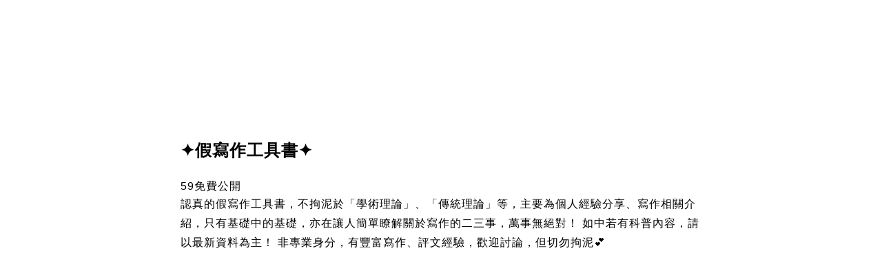

--- FILE ---
content_type: text/html; charset=utf-8
request_url: https://vocus.cc/salon/skyleaf_vulpes/room/6640727bfd89780001f3bbe8
body_size: 34251
content:
<!DOCTYPE html><html lang="zh-Hant" dir="ltr"><head><title>✦假寫作工具書✦｜方格子 vocus</title><meta name="theme-color" content="#FF485A"/><meta charSet="utf-8"/><meta http-equiv="X-UA-Compatible" content="IE=edge"/><meta name="viewport" content="width=device-width,initial-scale=1,minimum-scale=1,maximum-scale=1,user-scalable=no,interactive-widget=resizes-content"/><meta name="title" content="✦假寫作工具書✦｜方格子 vocus"/><meta name="description" content="個人作品整理，內有小說、新詩、非詩之詩/古詩、宋詞、短文。
年代過於久遠的就挑著放，內文首句為創作年份。
各類作品可能含有令人不適、陰沉、暗示等內容。先說聲抱歉！

如果閣下剛好經過看到，非常感謝您的觀賞以及支持:D

※未經同意禁止轉載借用謝謝！
"/><meta property="url" content="https://vocus.cc/salon/skyleaf_vulpes/room/6640727bfd89780001f3bbe8"/><meta property="fb:app_id" content="1529891880611499"/><meta property="og:title" content="✦假寫作工具書✦｜方格子 vocus"/><meta property="og:description" content="認真的假寫作工具書，不拘泥於「學術理論」、「傳統理論」等，主要為個人經驗分享、寫作相關介紹，只有基礎中的基礎，亦在讓人簡單瞭解關於寫作的二三事，萬事無絕對！
如中若有科普內容，請以最新資料為主！
非專業身分，有豐富寫作、評文經驗，歡迎討論，但切勿拘泥💕"/><meta property="og:url" content="https://vocus.cc/salon/skyleaf_vulpes/room/6640727bfd89780001f3bbe8"/><meta property="og:type" content="website"/><meta property="og:image:width" content="1200"/><meta property="og:image:height " content="630"/><meta property="og:image" content="https://images.vocus.cc/6d495ee7-db63-444a-bda8-587e73112bb3.jpeg"/><meta property="og:image:secure_url" content="https://images.vocus.cc/6d495ee7-db63-444a-bda8-587e73112bb3.jpeg"/><link rel="canonical" href="https://vocus.cc/salon/skyleaf_vulpes/room/6640727bfd89780001f3bbe8"/><script type="application/ld+json">{"@context":"https://schema.org","@type":"WebSite","name":"vocus","alternateName":["vocus.cc","vocus"],"url":"https://vocus.cc"}</script><script type="application/ld+json">{"@context":"https://schema.org","@type":"Organization","url":"https://vocus.cc","name":"方格子","logo":"https://images.vocus.cc/7774e4b8-9fd8-465b-a95b-05c2b7d51af9.jpg"}</script><script type="application/ld+json">{"@context":"https://schema.org","@type":"ItemList","name":"✦假寫作工具書✦的內容","description":"✦假寫作工具書✦的相關內容列表","url":"https://vocus.cc/salon/skyleaf_vulpes/room/6640727bfd89780001f3bbe8","itemListElement":[{"@type":"ListItem","position":1,"url":"https://vocus.cc/article/6640731ffd89780001f3c44c"},{"@type":"ListItem","position":2,"url":"https://vocus.cc/article/671ccc08fd89780001ad5356"},{"@type":"ListItem","position":3,"url":"https://vocus.cc/article/671683f7fd897800013b240e"},{"@type":"ListItem","position":4,"url":"https://vocus.cc/article/671682ddfd897800013b13cd"},{"@type":"ListItem","position":5,"url":"https://vocus.cc/article/66f915fbfd897800014a96d4"},{"@type":"ListItem","position":6,"url":"https://vocus.cc/article/66f91480fd897800014a7a00"},{"@type":"ListItem","position":7,"url":"https://vocus.cc/article/666192c9fd89780001eed4f4"},{"@type":"ListItem","position":8,"url":"https://vocus.cc/article/6660b8d2fd89780001c2b776"},{"@type":"ListItem","position":9,"url":"https://vocus.cc/article/66603210fd89780001bcc8ca"},{"@type":"ListItem","position":10,"url":"https://vocus.cc/article/665ef388fd89780001ae061d"},{"@type":"ListItem","position":11,"url":"https://vocus.cc/article/665ef12afd89780001ade8fc"},{"@type":"ListItem","position":12,"url":"https://vocus.cc/article/665ed5a3fd89780001ac5518"},{"@type":"ListItem","position":13,"url":"https://vocus.cc/article/66585c71fd897800011f570b"},{"@type":"ListItem","position":14,"url":"https://vocus.cc/article/665748cafd89780001725703"},{"@type":"ListItem","position":15,"url":"https://vocus.cc/article/6656cbeafd89780001667214"},{"@type":"ListItem","position":16,"url":"https://vocus.cc/article/6654b03dfd897800011df0c1"},{"@type":"ListItem","position":17,"url":"https://vocus.cc/article/6654af05fd897800011d9b43"},{"@type":"ListItem","position":18,"url":"https://vocus.cc/article/6652dac6fd89780001661c3c"},{"@type":"ListItem","position":19,"url":"https://vocus.cc/article/6652d9e4fd897800016611d9"},{"@type":"ListItem","position":20,"url":"https://vocus.cc/article/6652d920fd89780001660a77"},{"@type":"ListItem","position":21,"url":"https://vocus.cc/article/6652d827fd8978000166002b"}]}</script><meta name="next-head-count" content="21"/><link rel="dns-prefetch" href="//connect.facebook.net"/><link rel="dns-prefetch" href="//cdn.embedly.com"/><link rel="dns-prefetch" href="//static.hotjar.com"/><link rel="dns-prefetch" href="//tenmax-static.cacafly.net"/><link rel="dns-prefetch" href="//ssp.tenmax.io"/><link rel="dns-prefetch" href="//lh3.googleusercontent.com"/><link rel="dns-prefetch" href="//survey.survicate.com"/><link rel="preconnect" href="https://connect.facebook.net" crossorigin=""/><link rel="preconnect" href="https://cdn.embedly.com" crossorigin=""/><meta name="application-name" content="vocus｜方格子"/><meta name="apple-mobile-web-app-capable" content="yes"/><meta name="apple-mobile-web-app-title" content="vocus｜方格子"/><meta name="apple-mobile-web-app-status-bar" content="#ff485a"/><meta name="format-detection" content="telephone=no"/><meta name="mobile-web-app-capable" content="yes"/><meta name="theme-color" content="#ff485a"/><link rel="shortcut icon" href="https://vocus.cc/static/favicon.ico"/><link rel="apple-touch-icon" href="/static/img/icon-96x96.png"/><link rel="apple-touch-icon" sizes="152x152" href="/static/img/icon-152x152.png"/><link rel="apple-touch-icon" sizes="180x180" href="/static/img/icon-180x180.png"/><link rel="apple-touch-icon" sizes="167x167" href="/static/img/icon-167x167.png"/><link rel="icon" type="image/png" sizes="32x32" href="/static/img/favicon-32x32.png"/><link rel="icon" type="image/png" sizes="16x16" href="/static/img/favicon-16x16.png"/><link rel="manifest" href="/manifest.json" crossorigin="use-credentials"/><link data-next-font="" rel="preconnect" href="/" crossorigin="anonymous"/><link rel="preload" href="/_next/static/css/0679134aa934cec6.css" as="style"/><link rel="stylesheet" href="/_next/static/css/0679134aa934cec6.css" data-n-g=""/><link rel="preload" href="/_next/static/css/538643bcb4550941.css" as="style"/><link rel="stylesheet" href="/_next/static/css/538643bcb4550941.css" data-n-p=""/><link rel="preload" href="/_next/static/css/81e39d72d6deb2ae.css" as="style"/><link rel="stylesheet" href="/_next/static/css/81e39d72d6deb2ae.css"/><noscript data-n-css=""></noscript><script defer="" nomodule="" src="/_next/static/chunks/polyfills-42372ed130431b0a.js" type="264a60fdaf19ed2f8d3c8be6-text/javascript"></script><script defer="" src="/_next/static/chunks/vendor-lexical.9ea5cc69ca5fbdff.js" type="264a60fdaf19ed2f8d3c8be6-text/javascript"></script><script defer="" src="/_next/static/chunks/vendor-draftjs.62a62b3495f7234c.js" type="264a60fdaf19ed2f8d3c8be6-text/javascript"></script><script defer="" src="/_next/static/chunks/11065.7621d6d50adcf8e9.js" type="264a60fdaf19ed2f8d3c8be6-text/javascript"></script><script defer="" src="/_next/static/chunks/79197.58646d24d93ef13b.js" type="264a60fdaf19ed2f8d3c8be6-text/javascript"></script><script defer="" src="/_next/static/chunks/38544-9ca3ec121db0f11d.js" type="264a60fdaf19ed2f8d3c8be6-text/javascript"></script><script defer="" src="/_next/static/chunks/25497-51a558a654cdb81a.js" type="264a60fdaf19ed2f8d3c8be6-text/javascript"></script><script defer="" src="/_next/static/chunks/26025-052751214a1c7dd8.js" type="264a60fdaf19ed2f8d3c8be6-text/javascript"></script><script defer="" src="/_next/static/chunks/60801.251d1c9a6e718dd2.js" type="264a60fdaf19ed2f8d3c8be6-text/javascript"></script><script defer="" src="/_next/static/chunks/63987.294e69e848dcc788.js" type="264a60fdaf19ed2f8d3c8be6-text/javascript"></script><script defer="" src="/_next/static/chunks/87754.afaa8b2d76286895.js" type="264a60fdaf19ed2f8d3c8be6-text/javascript"></script><script src="/_next/static/chunks/webpack-93fbbc73914c3d0d.js" defer="" type="264a60fdaf19ed2f8d3c8be6-text/javascript"></script><script src="/_next/static/chunks/framework-01a972b6a98ae632.js" defer="" type="264a60fdaf19ed2f8d3c8be6-text/javascript"></script><script src="/_next/static/chunks/main-fb87cdf1d9ba2d15.js" defer="" type="264a60fdaf19ed2f8d3c8be6-text/javascript"></script><script src="/_next/static/chunks/pages/_app-5c89cb41ecdf85b5.js" defer="" type="264a60fdaf19ed2f8d3c8be6-text/javascript"></script><script src="/_next/static/chunks/1bfc9850-f445dfbaa30ed2b2.js" defer="" type="264a60fdaf19ed2f8d3c8be6-text/javascript"></script><script src="/_next/static/chunks/66261-35b398e2c2946cf9.js" defer="" type="264a60fdaf19ed2f8d3c8be6-text/javascript"></script><script src="/_next/static/chunks/87066-c13d598811fb9be1.js" defer="" type="264a60fdaf19ed2f8d3c8be6-text/javascript"></script><script src="/_next/static/chunks/2183-52a384eb30d871a9.js" defer="" type="264a60fdaf19ed2f8d3c8be6-text/javascript"></script><script src="/_next/static/chunks/16118-e104739afae8026c.js" defer="" type="264a60fdaf19ed2f8d3c8be6-text/javascript"></script><script src="/_next/static/chunks/78999-c6867f170a29ed9a.js" defer="" type="264a60fdaf19ed2f8d3c8be6-text/javascript"></script><script src="/_next/static/chunks/9198-754ac89bec7add96.js" defer="" type="264a60fdaf19ed2f8d3c8be6-text/javascript"></script><script src="/_next/static/chunks/18573-fe484e48c0e68238.js" defer="" type="264a60fdaf19ed2f8d3c8be6-text/javascript"></script><script src="/_next/static/chunks/87536-465ebbefba82b5c2.js" defer="" type="264a60fdaf19ed2f8d3c8be6-text/javascript"></script><script src="/_next/static/chunks/72873-27038dcfe8cdf995.js" defer="" type="264a60fdaf19ed2f8d3c8be6-text/javascript"></script><script src="/_next/static/chunks/4736-8d5e564040410f53.js" defer="" type="264a60fdaf19ed2f8d3c8be6-text/javascript"></script><script src="/_next/static/chunks/57021-fffd840d4d2e4420.js" defer="" type="264a60fdaf19ed2f8d3c8be6-text/javascript"></script><script src="/_next/static/chunks/92919-f80dbf63d0d87e49.js" defer="" type="264a60fdaf19ed2f8d3c8be6-text/javascript"></script><script src="/_next/static/chunks/51533-57de5765fb8dba8c.js" defer="" type="264a60fdaf19ed2f8d3c8be6-text/javascript"></script><script src="/_next/static/chunks/96720-56809c06f636c83e.js" defer="" type="264a60fdaf19ed2f8d3c8be6-text/javascript"></script><script src="/_next/static/chunks/61357-a352e35dc8c5ba90.js" defer="" type="264a60fdaf19ed2f8d3c8be6-text/javascript"></script><script src="/_next/static/chunks/70717-d77c36b0f1916ca9.js" defer="" type="264a60fdaf19ed2f8d3c8be6-text/javascript"></script><script src="/_next/static/chunks/5283-de2e6e959c96bc77.js" defer="" type="264a60fdaf19ed2f8d3c8be6-text/javascript"></script><script src="/_next/static/chunks/50542-4bc7327eef3a2f6e.js" defer="" type="264a60fdaf19ed2f8d3c8be6-text/javascript"></script><script src="/_next/static/chunks/24762-741f1158326696e9.js" defer="" type="264a60fdaf19ed2f8d3c8be6-text/javascript"></script><script src="/_next/static/chunks/76499-e603177bd38595a9.js" defer="" type="264a60fdaf19ed2f8d3c8be6-text/javascript"></script><script src="/_next/static/chunks/8394-e79d785407fc6e45.js" defer="" type="264a60fdaf19ed2f8d3c8be6-text/javascript"></script><script src="/_next/static/chunks/26380-9906a118d6dfd638.js" defer="" type="264a60fdaf19ed2f8d3c8be6-text/javascript"></script><script src="/_next/static/chunks/50486-86d3fbe3b4d2cd1d.js" defer="" type="264a60fdaf19ed2f8d3c8be6-text/javascript"></script><script src="/_next/static/chunks/21424-346d501d318b012b.js" defer="" type="264a60fdaf19ed2f8d3c8be6-text/javascript"></script><script src="/_next/static/chunks/20609-2241578fac557485.js" defer="" type="264a60fdaf19ed2f8d3c8be6-text/javascript"></script><script src="/_next/static/chunks/14733-e1da1540662138ae.js" defer="" type="264a60fdaf19ed2f8d3c8be6-text/javascript"></script><script src="/_next/static/chunks/54601-dc417a4c58c9251a.js" defer="" type="264a60fdaf19ed2f8d3c8be6-text/javascript"></script><script src="/_next/static/chunks/80690-13ee0aceea0dac6b.js" defer="" type="264a60fdaf19ed2f8d3c8be6-text/javascript"></script><script src="/_next/static/chunks/25389-aaa8f5fc4a7f9c8e.js" defer="" type="264a60fdaf19ed2f8d3c8be6-text/javascript"></script><script src="/_next/static/chunks/96575-69db8974d3a9d38c.js" defer="" type="264a60fdaf19ed2f8d3c8be6-text/javascript"></script><script src="/_next/static/chunks/60022-a90a36676cf45a1e.js" defer="" type="264a60fdaf19ed2f8d3c8be6-text/javascript"></script><script src="/_next/static/chunks/79553-82af3f2951a5f61d.js" defer="" type="264a60fdaf19ed2f8d3c8be6-text/javascript"></script><script src="/_next/static/chunks/81344-994bce68c702b568.js" defer="" type="264a60fdaf19ed2f8d3c8be6-text/javascript"></script><script src="/_next/static/chunks/74330-93b8520635db315e.js" defer="" type="264a60fdaf19ed2f8d3c8be6-text/javascript"></script><script src="/_next/static/chunks/91419-81b4b8ad8b964d58.js" defer="" type="264a60fdaf19ed2f8d3c8be6-text/javascript"></script><script src="/_next/static/chunks/26191-e8e48ec382ac3483.js" defer="" type="264a60fdaf19ed2f8d3c8be6-text/javascript"></script><script src="/_next/static/chunks/79967-3f0187a7b9d5d1ea.js" defer="" type="264a60fdaf19ed2f8d3c8be6-text/javascript"></script><script src="/_next/static/chunks/34065-17e3e8b6a8aeb732.js" defer="" type="264a60fdaf19ed2f8d3c8be6-text/javascript"></script><script src="/_next/static/chunks/17937-3473472d7d4d6e2e.js" defer="" type="264a60fdaf19ed2f8d3c8be6-text/javascript"></script><script src="/_next/static/chunks/85242-873f49ceec55ee89.js" defer="" type="264a60fdaf19ed2f8d3c8be6-text/javascript"></script><script src="/_next/static/chunks/30005-33258c755c7da385.js" defer="" type="264a60fdaf19ed2f8d3c8be6-text/javascript"></script><script src="/_next/static/chunks/14785-250adc79bf144da5.js" defer="" type="264a60fdaf19ed2f8d3c8be6-text/javascript"></script><script src="/_next/static/chunks/pages/salon/%5BsalonUrlId%5D/room/%5B...path%5D-4713b946bd4768d4.js" defer="" type="264a60fdaf19ed2f8d3c8be6-text/javascript"></script><script src="/_next/static/5b4zCZtqPuBqITf7ebMzI/_buildManifest.js" defer="" type="264a60fdaf19ed2f8d3c8be6-text/javascript"></script><script src="/_next/static/5b4zCZtqPuBqITf7ebMzI/_ssgManifest.js" defer="" type="264a60fdaf19ed2f8d3c8be6-text/javascript"></script><style data-styled="" data-styled-version="5.3.11">.iCUKsy{min-height:20px;display:-webkit-box;display:-webkit-flex;display:-ms-flexbox;display:flex;-webkit-box-pack:center;-webkit-justify-content:center;-ms-flex-pack:center;justify-content:center;-webkit-align-items:center;-webkit-box-align:center;-ms-flex-align:center;align-items:center;}/*!sc*/
data-styled.g17[id="sc-35d7fbcb-0"]{content:"iCUKsy,"}/*!sc*/
.JFpQj{display:-webkit-box;display:-webkit-flex;display:-ms-flexbox;display:flex;-webkit-flex-direction:column;-ms-flex-direction:column;flex-direction:column;text-align:center;}/*!sc*/
data-styled.g18[id="sc-35d7fbcb-1"]{content:"JFpQj,"}/*!sc*/
.eVaISJ{width:50px;height:50px;margin:auto;}/*!sc*/
data-styled.g19[id="sc-35d7fbcb-2"]{content:"eVaISJ,"}/*!sc*/
.dFTbTT{background-size:cover;font-size:20px;width:20px;height:20px;display:-webkit-box;display:-webkit-flex;display:-ms-flexbox;display:flex;-webkit-align-items:center;-webkit-box-align:center;-ms-flex-align:center;align-items:center;}/*!sc*/
.dFTbTT.icon-refresh.rotate{-webkit-animation:1500ms linear infinite fTxbLP;animation:1500ms linear infinite fTxbLP;}/*!sc*/
.dFTbTT:before{width:20px;height:20px;}/*!sc*/
data-styled.g21[id="sc-2d46b742-0"]{content:"dFTbTT,"}/*!sc*/
.fYQLBE{display:-webkit-box;display:-webkit-flex;display:-ms-flexbox;display:flex;-webkit-box-pack:center;-webkit-justify-content:center;-ms-flex-pack:center;justify-content:center;height:36px;padding:8px;border-radius:8px;font-size:14px;color:var(--theme-L_gray-base-B_white);background-color:var(--theme-L_transparent-B_transparent);border:none;}/*!sc*/
@media (hover:hover){.fYQLBE:hover{background-color:var(--theme-L_gray-5-B_gray-1);}}/*!sc*/
.fYQLBE:disabled{color:var(--Primary-Gray-L-03);background-color:var(--theme-L_gray-5-B_gray-1);border:none;}/*!sc*/
.bfsAHZ{-webkit-align-items:center;-webkit-box-align:center;-ms-flex-align:center;align-items:center;background-color:var(--theme-L_white-B_transparent);border:1px solid var(--theme-L_gray-4-B_gray-2);border-radius:8px;color:var(--theme-L_gray-base-B_gray-6);display:-webkit-box;display:-webkit-flex;display:-ms-flexbox;display:flex;font-size:14px;height:36px;-webkit-box-pack:center;-webkit-justify-content:center;-ms-flex-pack:center;justify-content:center;padding:8px 12px;}/*!sc*/
@media (hover:hover){.bfsAHZ:hover{background-color:var(--theme-L_gray-5-B_gray-1);border:1px solid var(--theme-L_gray-3-B_gray-2);}}/*!sc*/
@media screen and (min-width:0){.bfsAHZ{width:100%;}}/*!sc*/
@media screen and (min-width:768px){.bfsAHZ{width:auto;}}/*!sc*/
.bfsAHZ:disabled{color:var(--Primary-Gray-L-03);background-color:var(--theme-L_gray-5-B_gray-1);border:none;}/*!sc*/
.fxwxJo{display:-webkit-box;display:-webkit-flex;display:-ms-flexbox;display:flex;-webkit-box-pack:center;-webkit-justify-content:center;-ms-flex-pack:center;justify-content:center;height:36px;padding:8px;border-radius:8px;font-size:14px;color:var(--theme-L_gray-base-B_gray-6);background-color:var(--theme-L_white-B_transparent);border:1px solid var(--theme-L_gray-4-B_gray-2);}/*!sc*/
@media (hover:hover){.fxwxJo:hover{background-color:var(--theme-L_gray-5-B_gray-1);border:1px solid var(--theme-L_gray-3-B_gray-2);}}/*!sc*/
.fxwxJo:disabled{color:var(--Primary-Gray-L-03);background-color:var(--theme-L_gray-5-B_gray-1);border:none;}/*!sc*/
.koZbQv{height:36px;padding:8px 12px;border-radius:8px;font-size:14px;display:-webkit-box;display:-webkit-flex;display:-ms-flexbox;display:flex;-webkit-box-pack:center;-webkit-justify-content:center;-ms-flex-pack:center;justify-content:center;-webkit-align-items:center;-webkit-box-align:center;-ms-flex-align:center;align-items:center;color:var(--theme-L_gray-base-B_white);background-color:var(--theme-L_transparent-B_transparent);border:none;}/*!sc*/
@media (hover:hover){.koZbQv:hover{color:var(--theme-L_gray-2-B_gray-5);}}/*!sc*/
.koZbQv:disabled{color:var(--Primary-Gray-L-03);border:none;}/*!sc*/
.elEzpU{display:-webkit-box;display:-webkit-flex;display:-ms-flexbox;display:flex;-webkit-box-pack:center;-webkit-justify-content:center;-ms-flex-pack:center;justify-content:center;height:36px;padding:8px;border-radius:8px;font-size:14px;color:var(--theme-L_gray-base-B_white);background-color:var(--theme-L_transparent-B_transparent);border:none;}/*!sc*/
@media (hover:hover){.elEzpU:hover{color:var(--theme-L_gray-2-B_gray-5);}}/*!sc*/
.elEzpU:disabled{color:var(--Primary-Gray-L-03);border:none;}/*!sc*/
.gDSWIm{height:48px;padding:12px 24px;border-radius:12px;font-size:16px;display:-webkit-box;display:-webkit-flex;display:-ms-flexbox;display:flex;-webkit-box-pack:center;-webkit-justify-content:center;-ms-flex-pack:center;justify-content:center;-webkit-align-items:center;-webkit-box-align:center;-ms-flex-align:center;align-items:center;color:var(--theme-L_gray-base-B_gray-6);background-color:var(--theme-L_white-B_transparent);border:1px solid var(--theme-L_gray-base-B_gray-6);}/*!sc*/
@media (hover:hover){.gDSWIm:hover{background-color:var(--theme-L_gray-5-B_gray-1);border:1px solid var(--theme-L_gray-base-B_gray-6);}}/*!sc*/
.gDSWIm:disabled{color:var(--Primary-Gray-L-03);background-color:var(--theme-L_gray-5-B_gray-1);border:none;}/*!sc*/
data-styled.g26[id="sc-e45c49f0-0"]{content:"fYQLBE,bfsAHZ,fxwxJo,koZbQv,elEzpU,gDSWIm,"}/*!sc*/
.clpbVE{margin-top:61px;}/*!sc*/
@media screen and (min-width:0){.clpbVE{display:block;}}/*!sc*/
@media screen and (min-width:768px){.clpbVE{display:none;}}/*!sc*/
.iHrzOr{position:fixed;z-index:3;top:0px;height:61px;width:100%;background:var(--Primary-White);border-bottom:1px solid var(--Primary-Gray-L-04);display:-webkit-box;display:-webkit-flex;display:-ms-flexbox;display:flex;}/*!sc*/
.byxPCX{position:fixed;top:0px;padding:12px 16px;-webkit-box-pack:justify;-webkit-justify-content:space-between;-ms-flex-pack:justify;justify-content:space-between;width:100%;display:-webkit-box;display:-webkit-flex;display:-ms-flexbox;display:flex;}/*!sc*/
.gpkPmo{-webkit-align-items:center;-webkit-box-align:center;-ms-flex-align:center;align-items:center;display:-webkit-box;display:-webkit-flex;display:-ms-flexbox;display:flex;}/*!sc*/
.dzYzhg{display:-webkit-box;display:-webkit-flex;display:-ms-flexbox;display:flex;}/*!sc*/
.jwyvNU{display:-webkit-box;display:-webkit-flex;display:-ms-flexbox;display:flex;margin:0px auto;width:100%;}/*!sc*/
@media screen and (min-width:0){.jwyvNU{max-width:100%;padding:24px 16px;}}/*!sc*/
@media screen and (min-width:768px){.jwyvNU{max-width:796px;padding:calc(120px + 32px) 0px 28px 0px;}}/*!sc*/
.ftOUYM{background-color:var(--Primary-Gray-L-06);border-radius:16px;display:-webkit-box;display:-webkit-flex;display:-ms-flexbox;display:flex;-webkit-flex-direction:column;-ms-flex-direction:column;flex-direction:column;max-width:1000px;width:100%;}/*!sc*/
@media screen and (min-width:0){.ftOUYM{padding:24px 16px;}}/*!sc*/
@media screen and (min-width:768px){.ftOUYM{padding:20px;}}/*!sc*/
.joaoCy{-webkit-align-items:center;-webkit-box-align:center;-ms-flex-align:center;align-items:center;display:-webkit-box;display:-webkit-flex;display:-ms-flexbox;display:flex;-webkit-box-pack:justify;-webkit-justify-content:space-between;-ms-flex-pack:justify;justify-content:space-between;width:100%;}/*!sc*/
@media screen and (min-width:0){.joaoCy{-webkit-flex-direction:column;-ms-flex-direction:column;flex-direction:column;}}/*!sc*/
@media screen and (min-width:768px){.joaoCy{-webkit-flex-direction:row;-ms-flex-direction:row;flex-direction:row;}}/*!sc*/
.bHGTcr{display:-webkit-box;display:-webkit-flex;display:-ms-flexbox;display:flex;-webkit-flex-direction:column;-ms-flex-direction:column;flex-direction:column;width:100%;}/*!sc*/
@media screen and (min-width:0){.bHGTcr{-webkit-align-items:center;-webkit-box-align:center;-ms-flex-align:center;align-items:center;}}/*!sc*/
@media screen and (min-width:768px){.bHGTcr{-webkit-align-items:flex-start;-webkit-box-align:flex-start;-ms-flex-align:flex-start;align-items:flex-start;}}/*!sc*/
.cgoaAq{display:-webkit-box;display:-webkit-flex;display:-ms-flexbox;display:flex;}/*!sc*/
@media screen and (min-width:0){.cgoaAq{width:100%;}}/*!sc*/
@media screen and (min-width:768px){.cgoaAq{width:auto;}}/*!sc*/
@media screen and (min-width:0){.gzgjlR{width:100%;display:block;}}/*!sc*/
@media screen and (min-width:768px){.gzgjlR{width:auto;display:none;}}/*!sc*/
@media screen and (min-width:0){.fwMQiS{display:none;}}/*!sc*/
@media screen and (min-width:768px){.fwMQiS{display:block;}}/*!sc*/
@media screen and (min-width:0){.bwhDPi{display:block;}}/*!sc*/
@media screen and (min-width:768px){.bwhDPi{display:none;}}/*!sc*/
.ctOHZQ{display:-webkit-box;display:-webkit-flex;display:-ms-flexbox;display:flex;-webkit-flex-direction:column;-ms-flex-direction:column;flex-direction:column;margin:0px auto;width:100%;}/*!sc*/
@media screen and (min-width:0){.ctOHZQ{max-width:100%;min-height:calc(100vh - 436px);padding:0px 16px 24px 16px;}}/*!sc*/
@media screen and (min-width:768px){.ctOHZQ{max-width:796px;min-height:calc(100vh - 184px);padding:0px 0px 80px 0px;}}/*!sc*/
.vpuDv{-webkit-flex-direction:column;-ms-flex-direction:column;flex-direction:column;width:100%;display:-webkit-box;display:-webkit-flex;display:-ms-flexbox;display:flex;}/*!sc*/
.eTHWXt{-webkit-align-items:center;-webkit-box-align:center;-ms-flex-align:center;align-items:center;width:100%;min-height:375px;border-radius:16px;background:var(--Primary-Gray-L-06);display:-webkit-box;display:-webkit-flex;display:-ms-flexbox;display:flex;}/*!sc*/
.eRIYMs{-webkit-flex-direction:column;-ms-flex-direction:column;flex-direction:column;display:-webkit-box;display:-webkit-flex;display:-ms-flexbox;display:flex;}/*!sc*/
.bSqpeg{position:relative;-webkit-box-pack:justify;-webkit-justify-content:space-between;-ms-flex-pack:justify;justify-content:space-between;display:-webkit-box;display:-webkit-flex;display:-ms-flexbox;display:flex;}/*!sc*/
.eioQzS{width:calc(100%);-webkit-box-pack:justify;-webkit-justify-content:space-between;-ms-flex-pack:justify;justify-content:space-between;-webkit-align-items:center;-webkit-box-align:center;-ms-flex-align:center;align-items:center;z-index:1;display:-webkit-box;display:-webkit-flex;display:-ms-flexbox;display:flex;}/*!sc*/
.eJVUhL{height:36px;display:-webkit-box;display:-webkit-flex;display:-ms-flexbox;display:flex;}/*!sc*/
.fEpMBG{overflow-x:auto;z-index:1;display:-webkit-box;display:-webkit-flex;display:-ms-flexbox;display:flex;}/*!sc*/
.biIBRP{position:relative;width:100%;-webkit-box-pack:justify;-webkit-justify-content:space-between;-ms-flex-pack:justify;justify-content:space-between;display:-webkit-box;display:-webkit-flex;display:-ms-flexbox;display:flex;}/*!sc*/
.iSCTeF{width:100%;}/*!sc*/
@media screen and (min-width:0){.iSCTeF{display:none;}}/*!sc*/
@media screen and (min-width:768px){.iSCTeF{display:block;}}/*!sc*/
.fQFpmM{-webkit-box-pack:justify;-webkit-justify-content:space-between;-ms-flex-pack:justify;justify-content:space-between;-webkit-align-items:center;-webkit-box-align:center;-ms-flex-align:center;align-items:center;display:-webkit-box;display:-webkit-flex;display:-ms-flexbox;display:flex;}/*!sc*/
.ffAlFd{width:100%;}/*!sc*/
@media screen and (min-width:0){.ffAlFd{display:block;}}/*!sc*/
@media screen and (min-width:768px){.ffAlFd{display:none;}}/*!sc*/
.gLeWyc{-webkit-box-pack:justify;-webkit-justify-content:space-between;-ms-flex-pack:justify;justify-content:space-between;-webkit-flex-direction:column;-ms-flex-direction:column;flex-direction:column;display:-webkit-box;display:-webkit-flex;display:-ms-flexbox;display:flex;}/*!sc*/
.cTfSlo{-webkit-box-pack:justify;-webkit-justify-content:space-between;-ms-flex-pack:justify;justify-content:space-between;display:-webkit-box;display:-webkit-flex;display:-ms-flexbox;display:flex;}/*!sc*/
.hnJkpl{background-color:var(--Primary-White);border:none;border-bottom:1px solid var(--Primary-Gray-L-04);border-radius:0;-webkit-flex-direction:column;-ms-flex-direction:column;flex-direction:column;padding:16px 0 8px 0;padding-bottom:8px;padding-top:0;position:relative;width:100%;}/*!sc*/
@media screen and (min-width:0){.hnJkpl{display:none;}}/*!sc*/
@media screen and (min-width:768px){.hnJkpl{display:-webkit-box;display:-webkit-flex;display:-ms-flexbox;display:flex;}}/*!sc*/
.feFpPy{-webkit-flex-direction:column;-ms-flex-direction:column;flex-direction:column;margin-bottom:12px;display:-webkit-box;display:-webkit-flex;display:-ms-flexbox;display:flex;}/*!sc*/
.kyDJbk{margin-bottom:12px;-webkit-align-items:center;-webkit-box-align:center;-ms-flex-align:center;align-items:center;max-width:calc(100% - 140px);display:-webkit-box;display:-webkit-flex;display:-ms-flexbox;display:flex;}/*!sc*/
.htirxs{-webkit-align-items:center;-webkit-box-align:center;-ms-flex-align:center;align-items:center;min-width:0px;-webkit-flex-direction:row;-ms-flex-direction:row;flex-direction:row;position:relative;display:-webkit-box;display:-webkit-flex;display:-ms-flexbox;display:flex;}/*!sc*/
.bPidbq{-webkit-flex-direction:column;-ms-flex-direction:column;flex-direction:column;margin-left:8px;min-width:0;overflow:hidden;display:-webkit-box;display:-webkit-flex;display:-ms-flexbox;display:flex;}/*!sc*/
.hZCZuj{-webkit-align-items:center;-webkit-box-align:center;-ms-flex-align:center;align-items:center;min-width:0;overflow:hidden;display:-webkit-box;display:-webkit-flex;display:-ms-flexbox;display:flex;}/*!sc*/
.eQHnya{-webkit-align-items:center;-webkit-box-align:center;-ms-flex-align:center;align-items:center;-webkit-box-pack:justify;-webkit-justify-content:space-between;-ms-flex-pack:justify;justify-content:space-between;margin-bottom:12px;display:-webkit-box;display:-webkit-flex;display:-ms-flexbox;display:flex;}/*!sc*/
.ZbfkG{position:relative;margin-bottom:12px;display:-webkit-box;display:-webkit-flex;display:-ms-flexbox;display:flex;}/*!sc*/
.jcgIgj{width:calc(100% - 221px);-webkit-flex-direction:column;-ms-flex-direction:column;flex-direction:column;display:-webkit-box;display:-webkit-flex;display:-ms-flexbox;display:flex;}/*!sc*/
.jIGlUF{width:calc(100% - 16px);-webkit-flex-direction:column;-ms-flex-direction:column;flex-direction:column;margin-bottom:8px;margin-right:16px;display:-webkit-box;display:-webkit-flex;display:-ms-flexbox;display:flex;}/*!sc*/
.vAfCQ{width:calc(100% - 16px);margin-right:16px;-webkit-flex-direction:column;-ms-flex-direction:column;flex-direction:column;display:-webkit-box;display:-webkit-flex;display:-ms-flexbox;display:flex;}/*!sc*/
.eWDMOl{display:-webkit-box;display:-webkit-flex;display:-ms-flexbox;display:flex;height:100%;}/*!sc*/
@media screen and (min-width:0){.eWDMOl{width:40%;border-radius:8px;}}/*!sc*/
@media screen and (min-width:768px){.eWDMOl{width:220px;border-radius:12px;}}/*!sc*/
.itQHWL{-webkit-flex-wrap:wrap;-ms-flex-wrap:wrap;flex-wrap:wrap;-webkit-align-items:center;-webkit-box-align:center;-ms-flex-align:center;align-items:center;display:-webkit-box;display:-webkit-flex;display:-ms-flexbox;display:flex;}/*!sc*/
.pjVhS{-webkit-box-pack:justify;-webkit-justify-content:space-between;-ms-flex-pack:justify;justify-content:space-between;-webkit-align-items:center;-webkit-box-align:center;-ms-flex-align:center;align-items:center;position:relative;left:-12px;margin-top:1px;width:calc(100% + 20px);display:-webkit-box;display:-webkit-flex;display:-ms-flexbox;display:flex;}/*!sc*/
.wTWmN{background-color:var(--Primary-White);border:none;border-bottom:1px solid var(--Primary-Gray-L-04);border-radius:0;-webkit-flex-direction:column;-ms-flex-direction:column;flex-direction:column;padding:16px 0 8px 0;padding-bottom:8px;padding-top:0;position:relative;width:100%;}/*!sc*/
@media screen and (min-width:0){.wTWmN{display:-webkit-box;display:-webkit-flex;display:-ms-flexbox;display:flex;}}/*!sc*/
@media screen and (min-width:768px){.wTWmN{display:none;}}/*!sc*/
.hsUxeq{position:relative;-webkit-flex-direction:column;-ms-flex-direction:column;flex-direction:column;margin-bottom:12px;display:-webkit-box;display:-webkit-flex;display:-ms-flexbox;display:flex;}/*!sc*/
.ibQCNi{width:100%;-webkit-flex-direction:column;-ms-flex-direction:column;flex-direction:column;margin-bottom:8px;display:-webkit-box;display:-webkit-flex;display:-ms-flexbox;display:flex;}/*!sc*/
.bJBZEE{width:60%;display:-webkit-box;display:-webkit-flex;display:-ms-flexbox;display:flex;}/*!sc*/
.eDxcal{display:-webkit-box;display:-webkit-flex;display:-ms-flexbox;display:flex;-webkit-flex-direction:column;-ms-flex-direction:column;flex-direction:column;}/*!sc*/
@media screen and (min-width:0){.eDxcal{width:calc(100% - 12px);margin-right:12px;}}/*!sc*/
@media screen and (min-width:768px){.eDxcal{width:calc(100% - 16px);margin-right:16px;}}/*!sc*/
.byyPtx{-webkit-flex-wrap:wrap;-ms-flex-wrap:wrap;flex-wrap:wrap;-webkit-align-items:center;-webkit-box-align:center;-ms-flex-align:center;align-items:center;margin-bottom:12px;display:-webkit-box;display:-webkit-flex;display:-ms-flexbox;display:flex;}/*!sc*/
.bNcBzK{background-color:var(--Primary-White);border:none;border-bottom:1px solid var(--Primary-Gray-L-04);border-radius:0;-webkit-flex-direction:column;-ms-flex-direction:column;flex-direction:column;padding:16px 0 8px 0;padding-bottom:8px;padding-top:16px;position:relative;width:100%;}/*!sc*/
@media screen and (min-width:0){.bNcBzK{display:none;}}/*!sc*/
@media screen and (min-width:768px){.bNcBzK{display:-webkit-box;display:-webkit-flex;display:-ms-flexbox;display:flex;}}/*!sc*/
.bFUCOO{background-color:var(--Primary-White);border:none;border-bottom:1px solid var(--Primary-Gray-L-04);border-radius:0;-webkit-flex-direction:column;-ms-flex-direction:column;flex-direction:column;padding:16px 0 8px 0;padding-bottom:8px;padding-top:16px;position:relative;width:100%;}/*!sc*/
@media screen and (min-width:0){.bFUCOO{display:-webkit-box;display:-webkit-flex;display:-ms-flexbox;display:flex;}}/*!sc*/
@media screen and (min-width:768px){.bFUCOO{display:none;}}/*!sc*/
.jTmCCP{width:100%;-webkit-flex-direction:column;-ms-flex-direction:column;flex-direction:column;display:-webkit-box;display:-webkit-flex;display:-ms-flexbox;display:flex;}/*!sc*/
.eYcizW{width:100%;margin-right:16px;-webkit-flex-direction:column;-ms-flex-direction:column;flex-direction:column;display:-webkit-box;display:-webkit-flex;display:-ms-flexbox;display:flex;}/*!sc*/
.kYxfVv{width:100%;display:-webkit-box;display:-webkit-flex;display:-ms-flexbox;display:flex;}/*!sc*/
.ftKWiM{background-color:var(--Primary-White);border:none;border-bottom:none;border-radius:0;-webkit-flex-direction:column;-ms-flex-direction:column;flex-direction:column;padding:16px 0 8px 0;padding-bottom:8px;padding-top:16px;position:relative;width:100%;}/*!sc*/
@media screen and (min-width:0){.ftKWiM{display:none;}}/*!sc*/
@media screen and (min-width:768px){.ftKWiM{display:-webkit-box;display:-webkit-flex;display:-ms-flexbox;display:flex;}}/*!sc*/
.iYfSMU{background-color:var(--Primary-White);border:none;border-bottom:none;border-radius:0;-webkit-flex-direction:column;-ms-flex-direction:column;flex-direction:column;padding:16px 0 8px 0;padding-bottom:8px;padding-top:16px;position:relative;width:100%;}/*!sc*/
@media screen and (min-width:0){.iYfSMU{display:-webkit-box;display:-webkit-flex;display:-ms-flexbox;display:flex;}}/*!sc*/
@media screen and (min-width:768px){.iYfSMU{display:none;}}/*!sc*/
.kKoVqQ{width:100%;height:100px;-webkit-box-pack:center;-webkit-justify-content:center;-ms-flex-pack:center;justify-content:center;-webkit-align-items:center;-webkit-box-align:center;-ms-flex-align:center;align-items:center;display:-webkit-box;display:-webkit-flex;display:-ms-flexbox;display:flex;}/*!sc*/
.feLYQo{position:fixed;bottom:68px;opacity:0;left:50%;display:-webkit-box;display:-webkit-flex;display:-ms-flexbox;display:flex;}/*!sc*/
.kefwlO{-webkit-flex-direction:column;-ms-flex-direction:column;flex-direction:column;}/*!sc*/
@media screen and (min-width:0){.kefwlO{display:none;}}/*!sc*/
@media screen and (min-width:768px){.kefwlO{display:block;}}/*!sc*/
data-styled.g27[id="sc-e45c49f0-1"]{content:"clpbVE,iHrzOr,byxPCX,gpkPmo,dzYzhg,jwyvNU,ftOUYM,joaoCy,bHGTcr,cgoaAq,gzgjlR,fwMQiS,bwhDPi,ctOHZQ,vpuDv,eTHWXt,eRIYMs,bSqpeg,eioQzS,eJVUhL,fEpMBG,biIBRP,iSCTeF,fQFpmM,ffAlFd,gLeWyc,cTfSlo,hnJkpl,feFpPy,kyDJbk,htirxs,bPidbq,hZCZuj,eQHnya,ZbfkG,jcgIgj,jIGlUF,vAfCQ,eWDMOl,itQHWL,pjVhS,wTWmN,hsUxeq,ibQCNi,bJBZEE,eDxcal,byyPtx,bNcBzK,bFUCOO,jTmCCP,eYcizW,kYxfVv,ftKWiM,iYfSMU,kKoVqQ,feLYQo,kefwlO,"}/*!sc*/
.hJLkaR{margin:0;padding:0;font-style:normal;-webkit-letter-spacing:1px;-moz-letter-spacing:1px;-ms-letter-spacing:1px;letter-spacing:1px;font-size:24px;font-weight:bold;line-height:1.5;}/*!sc*/
.LEApm{margin:0;padding:0;font-style:normal;-webkit-letter-spacing:1px;-moz-letter-spacing:1px;-ms-letter-spacing:1px;letter-spacing:1px;font-size:16px;font-weight:500;line-height:24px;color:var(--Primary-Black-Base);}/*!sc*/
.fkAyvD{margin:0;padding:0;font-style:normal;-webkit-letter-spacing:1px;-moz-letter-spacing:1px;-ms-letter-spacing:1px;letter-spacing:1px;font-size:16px;font-weight:normal;line-height:24px;color:var(--Primary-Gray-L-01);}/*!sc*/
.gfKdoG{margin:0;padding:0;font-style:normal;-webkit-letter-spacing:1px;-moz-letter-spacing:1px;-ms-letter-spacing:1px;letter-spacing:1px;font-size:16px;font-weight:normal;line-height:1.8;color:var(--Primary-Gray-L-01);}/*!sc*/
.lkYUUJ{margin:0;padding:8px 16px;position:relative;font-style:normal;-webkit-letter-spacing:1px;-moz-letter-spacing:1px;-ms-letter-spacing:1px;letter-spacing:1px;font-size:16px;font-weight:500;line-height:24px;color:var(--Primary-Black-Base);}/*!sc*/
.gbOEAW{margin:0;padding:0;color:var(--Primary-Black-Base);font-style:normal;-webkit-letter-spacing:1px;-moz-letter-spacing:1px;-ms-letter-spacing:1px;letter-spacing:1px;font-size:16px;font-weight:500;line-height:24px;}/*!sc*/
.gimazn{margin:0;padding:0;font-style:normal;-webkit-letter-spacing:1px;-moz-letter-spacing:1px;-ms-letter-spacing:1px;letter-spacing:1px;font-size:14px;font-weight:normal;line-height:16px;color:var(--Primary-Gray-L-02);min-width:80px;}/*!sc*/
.fOOQhC{margin:0;padding:0;font-style:normal;-webkit-letter-spacing:1px;-moz-letter-spacing:1px;-ms-letter-spacing:1px;letter-spacing:1px;font-size:18px;font-weight:bold;line-height:1.5;height:100%;color:var(--Primary-Black-Base);}/*!sc*/
.jMJKqb{margin:0;padding:4px 8px;display:block;font-style:normal;-webkit-letter-spacing:1px;-moz-letter-spacing:1px;-ms-letter-spacing:1px;letter-spacing:1px;font-size:14px;font-weight:normal;line-height:1.2;width:-webkit-fit-content;width:-moz-fit-content;width:fit-content;color:var(--Primary-Black-Base);border-radius:6px;background:var(--Primary-Gray-L-05);}/*!sc*/
.jurXgJ{margin:0;padding:0;margin-right:2px;}/*!sc*/
data-styled.g29[id="sc-e45c49f0-3"]{content:"hJLkaR,LEApm,fkAyvD,gfKdoG,lkYUUJ,gbOEAW,gimazn,fOOQhC,jMJKqb,jurXgJ,"}/*!sc*/
.BZITS{gap:20px;}/*!sc*/
.CrpOf{gap:16px;}/*!sc*/
.jXequw{gap:4px;}/*!sc*/
.BJDCr{gap:12px;}/*!sc*/
.jXfrHM{gap:8px;}/*!sc*/
.CaveZ{gap:10px;}/*!sc*/
.edgBTT{cursor:pointer;}/*!sc*/
data-styled.g31[id="sc-e45c49f0-5"]{content:"iRePlU,BZITS,CrpOf,jXequw,BJDCr,jXfrHM,CaveZ,edgBTT,"}/*!sc*/
.iecnDm{cursor:pointer;}/*!sc*/
data-styled.g42[id="sc-fd5d567d-0"]{content:"iecnDm,"}/*!sc*/
.bMogYz{white-space:nowrap;}/*!sc*/
.bDUGXG{white-space:nowrap;overflow:hidden;text-overflow:ellipsis;white-space:nowrap;}/*!sc*/
data-styled.g43[id="sc-655af0bb-0"]{content:"jMdFtp,bMogYz,bDUGXG,"}/*!sc*/
.AywTB{-webkit-letter-spacing:1px;-moz-letter-spacing:1px;-ms-letter-spacing:1px;letter-spacing:1px;font-weight:500;white-space:nowrap;white-space:nowrap;}/*!sc*/
.AywTB i:first-child{margin-right:8px;}/*!sc*/
.AywTB i:last-child{margin-left:8px;}/*!sc*/
.AywTB:disabled{cursor:not-allowed;}/*!sc*/
data-styled.g113[id="sc-5e9a1b25-0"]{content:"AywTB,"}/*!sc*/
.cGazuW a{-webkit-text-decoration:none;text-decoration:none;}/*!sc*/
data-styled.g260[id="sc-1b44a4c6-0"]{content:"cGazuW,"}/*!sc*/
.pHMsj{position:relative;width:32px;height:32px;overflow:hidden;margin:0;display:-webkit-box;display:-webkit-flex;display:-ms-flexbox;display:flex;-webkit-box-pack:center;-webkit-justify-content:center;-ms-flex-pack:center;justify-content:center;-webkit-align-items:center;-webkit-box-align:center;-ms-flex-align:center;align-items:center;}/*!sc*/
data-styled.g275[id="sc-615038b9-0"]{content:"pHMsj,"}/*!sc*/
.eQWHAn{width:100%;height:100%;border-radius:100%;}/*!sc*/
data-styled.g277[id="sc-615038b9-2"]{content:"eQWHAn,"}/*!sc*/
.iVmnpK:hover{background:var(--Primary-Gray-L-04);}/*!sc*/
data-styled.g341[id="sc-cb47bbe1-0"]{content:"iVmnpK,"}/*!sc*/
.dVcbLd{-webkit-box-orient:vertical;-webkit-line-clamp:3;display:-webkit-box;overflow:hidden;}/*!sc*/
@media (max-width:767px){.dVcbLd{-webkit-line-clamp:3;}}/*!sc*/
data-styled.g350[id="sc-10d3b60b-0"]{content:"dVcbLd,"}/*!sc*/
.cHhzeq{-webkit-box-orient:vertical;-webkit-line-clamp:3;display:-webkit-box;overflow:hidden;}/*!sc*/
.cHhzer{-webkit-box-orient:vertical;-webkit-line-clamp:2;display:-webkit-box;overflow:hidden;}/*!sc*/
data-styled.g352[id="sc-3e344bc5-0"]{content:"cHhzeq,cHhzer,"}/*!sc*/
.rYjfa{overflow:hidden;text-overflow:ellipsis;display:-webkit-box;word-break:break-all;-webkit-line-clamp:1;-webkit-box-orient:vertical;}/*!sc*/
@media (max-width:767px){.rYjfa{overflow:hidden;text-overflow:ellipsis;display:-webkit-box;word-break:break-all;-webkit-line-clamp:2;-webkit-box-orient:vertical;}}/*!sc*/
data-styled.g470[id="sc-52fc0853-0"]{content:"rYjfa,"}/*!sc*/
.eqeQLk{gap:4px;}/*!sc*/
@media (max-width:767px){.eqeQLk{gap:8px;}}/*!sc*/
data-styled.g471[id="sc-52fc0853-1"]{content:"eqeQLk,"}/*!sc*/
.kUiovj{gap:12px;}/*!sc*/
@media (max-width:767px){.kUiovj{gap:0px;}}/*!sc*/
data-styled.g472[id="sc-52fc0853-2"]{content:"kUiovj,"}/*!sc*/
.fOPzvk i{color:var(--theme-L_gray-base-B_white);}/*!sc*/
data-styled.g540[id="sc-f9638cec-0"]{content:"fOPzvk,"}/*!sc*/
.eqsPgC{position:relative;overflow:hidden;border:1px solid var(--Primary-Gray-L-04);}/*!sc*/
.eqsPgC:after{display:block;content:"";height:100%;width:100%;padding-top:52.5%;background:url("/static/articleCard_placeHolder.jpg") center center / cover no-repeat;background-color:var(--Primary-Gray-L-04);overflow:hidden;}/*!sc*/
@media (max-width:767px){.eqsPgC:after{padding-top:66.6%;}}/*!sc*/
.eqsPgC .absolute{position:absolute;width:100%;height:100%;top:0;left:0;}/*!sc*/
.eqsPgC .img{object-fit:cover;width:100%;height:100%;}/*!sc*/
data-styled.g604[id="sc-bd11fd30-0"]{content:"eqsPgC,"}/*!sc*/
.hwRTMF{position:relative;}/*!sc*/
.hwRTMF a{position:relative;z-index:2;}/*!sc*/
data-styled.g707[id="sc-1ee03fc1-2"]{content:"hwRTMF,"}/*!sc*/
.cFFvbU{position:relative;min-width:0;display:-webkit-box;display:-webkit-flex;display:-ms-flexbox;display:flex;-webkit-box-pack:justify;-webkit-justify-content:space-between;-ms-flex-pack:justify;justify-content:space-between;-webkit-align-items:center;-webkit-box-align:center;-ms-flex-align:center;align-items:center;gap:4px;-webkit-box-flex:0;-webkit-flex-grow:0;-ms-flex-positive:0;flex-grow:0;}/*!sc*/
data-styled.g710[id="sc-75dd2e99-0"]{content:"cFFvbU,"}/*!sc*/
.gafpei{display:-webkit-box;display:-webkit-flex;display:-ms-flexbox;display:flex;overflow:hidden;overflow-y:hidden;gap:4px;}/*!sc*/
@media (max-width:767px){.gafpei{overflow:scroll;}.gafpei::-webkit-scrollbar{display:none;}.gafpei{-ms-overflow-style:none;-webkit-scrollbar-width:none;-moz-scrollbar-width:none;-ms-scrollbar-width:none;scrollbar-width:none;}}/*!sc*/
data-styled.g711[id="sc-75dd2e99-1"]{content:"gafpei,"}/*!sc*/
.exxdGc{width:100%;}/*!sc*/
data-styled.g717[id="sc-8df18045-0"]{content:"exxdGc,"}/*!sc*/
.yTGnb{width:100%;}/*!sc*/
data-styled.g718[id="sc-8df18045-1"]{content:"yTGnb,"}/*!sc*/
.cpdmlN{overflow-x:hidden;}/*!sc*/
.cpdmlN .TabsTrigger[data-state="active"]{border-color:var(--Primary-Black-Base);color:var(--Primary-Black-Base);}/*!sc*/
.cpdmlN .fixed.TabsTrigger{border-color:var(--Primary-Gray-L-04);}/*!sc*/
.cpdmlN .TabsTrigger{cursor:pointer;z-index:1;word-break:keep-all;color:var(--Primary-Gray-L-02);line-height:1;}/*!sc*/
.cpdmlN .scroll{overflow-x:scroll;}/*!sc*/
.cpdmlN .scroll::-webkit-scrollbar{display:none;}/*!sc*/
data-styled.g719[id="sc-8df18045-2"]{content:"cpdmlN,"}/*!sc*/
.dcsoWh{position:absolute;bottom:0px;z-index:0;width:100%;}/*!sc*/
.dcsoWh::before{content:"";display:inline-block;position:absolute;width:100%;height:2px;background:var(--Primary-Gray-L-04);bottom:0;z-index:0;}/*!sc*/
data-styled.g720[id="sc-8df18045-3"]{content:"dcsoWh,"}/*!sc*/
.cTbtcw{content:"";position:absolute;left:0;width:100%;height:2px;background:var(--Primary-Black-Base);bottom:0px;z-index:2;}/*!sc*/
data-styled.g721[id="sc-8df18045-4"]{content:"cTbtcw,"}/*!sc*/
.fYTLKe{-webkit-scroll-margin-top:61px;-moz-scroll-margin-top:61px;-ms-scroll-margin-top:61px;scroll-margin-top:61px;}/*!sc*/
data-styled.g722[id="sc-8df18045-5"]{content:"fYTLKe,"}/*!sc*/
.afKJj{-webkit-transition:opacity 0.3s ease;transition:opacity 0.3s ease;-webkit-transform:translateX(-50%);-ms-transform:translateX(-50%);transform:translateX(-50%);z-index:1;display:none;}/*!sc*/
@media (max-width:767px){.afKJj{display:-webkit-box;display:-webkit-flex;display:-ms-flexbox;display:flex;}}/*!sc*/
data-styled.g760[id="sc-1e2ea0b6-0"]{content:"afKJj,"}/*!sc*/
.gERUgV{margin-right:12px;}/*!sc*/
data-styled.g781[id="sc-f79ddbc6-2"]{content:"gERUgV,"}/*!sc*/
.fdfdNd{height:24px;overflow:hidden;opacity:1;-webkit-transition:opacity 0.1s ease;transition:opacity 0.1s ease;}/*!sc*/
.fdfdNd img{object-fit:contain;height:24px;width:auto;}/*!sc*/
data-styled.g782[id="sc-f79ddbc6-3"]{content:"fdfdNd,"}/*!sc*/
@font-face{font-family:"Microsoft JhengHei fixed";unicode-range:U+7db0,U+78A7,U+7B75;font-style:normal;font-weight:600;src:local(Yu Gothic),local(MS Gothic);font-display:swap;}/*!sc*/
.gOMcNa{min-height:100vh;background:var(--Primary-White);font-family:"Noto Sans TC","Microsoft JhengHei fixed","Helvetica Neue","Microsoft JhengHei",Helvetica,"Segoe UI",Tahoma,Arial,sans-serif;-webkit-font-smoothing:antialiased;-moz-osx-font-smoothing:grayscale;}/*!sc*/
data-styled.g788[id="sc-1eee881e-0"]{content:"gOMcNa,"}/*!sc*/
.kFMOZP{gap:28px;}/*!sc*/
@media (max-width:767px){.kFMOZP{gap:24px;}}/*!sc*/
data-styled.g942[id="sc-91b732c9-0"]{content:"kFMOZP,"}/*!sc*/
@-webkit-keyframes fTxbLP{50%{-webkit-transform:rotate(-180deg);-ms-transform:rotate(-180deg);transform:rotate(-180deg);}100%{-webkit-transform:rotate(-360deg);-ms-transform:rotate(-360deg);transform:rotate(-360deg);}}/*!sc*/
@keyframes fTxbLP{50%{-webkit-transform:rotate(-180deg);-ms-transform:rotate(-180deg);transform:rotate(-180deg);}100%{-webkit-transform:rotate(-360deg);-ms-transform:rotate(-360deg);transform:rotate(-360deg);}}/*!sc*/
data-styled.g1112[id="sc-keyframes-fTxbLP"]{content:"fTxbLP,"}/*!sc*/
</style></head><body><div id="__next"><script type="264a60fdaf19ed2f8d3c8be6-text/javascript">!function(){var d=document.documentElement,n='data-theme',s='setAttribute';d[s](n,'light')}()</script><div><div class="sc-1eee881e-0 gOMcNa"><div class="sc-e45c49f0-1 sc-e45c49f0-5 clpbVE iRePlU"><div class="sc-e45c49f0-1 sc-e45c49f0-5 iHrzOr iRePlU"><div style="background-color:var(--Primary-White);border-bottom:1px solid var(--Primary-Gray-L-04)" class="sc-e45c49f0-1 sc-e45c49f0-5 byxPCX iRePlU action-container"><div class="sc-e45c49f0-1 sc-e45c49f0-5 gpkPmo iRePlU"><div class="sc-f79ddbc6-2 gERUgV"><div class="sc-e45c49f0-0 sc-fd5d567d-0 fYQLBE iecnDm" data-size="small"><i class="sc-2d46b742-0 dFTbTT icon-menu " size="20"></i></div></div><div data-display="true" class="sc-f79ddbc6-3 fdfdNd"><a href="/salon/skyleaf_vulpes"><img src="https://resize-image.vocus.cc/resize?norotation=true&amp;quality=40&amp;url=https%3A%2F%2Fimages.vocus.cc%2F66cc60e0-3f47-43aa-9b19-49daeb4e42d8.jpeg&amp;width=400&amp;sign=oTcCi6PxWyHX1ow22QbfN1j5jL5CfmJ-k4ElQcM_HFs" alt="✦葉不生花，墨不成畫✦"/></a></div></div><div class="sc-e45c49f0-1 sc-e45c49f0-5 dzYzhg iRePlU"><div class="sc-e45c49f0-0 sc-fd5d567d-0 fYQLBE iecnDm" data-size="small"><i class="sc-2d46b742-0 dFTbTT icon-search " size="20"></i></div><button type="button" aria-haspopup="dialog" aria-expanded="false" aria-controls="radix-:Rd556b6:" data-state="closed"><div class="sc-e45c49f0-0 sc-fd5d567d-0 fYQLBE iecnDm" data-size="small"><i class="sc-2d46b742-0 dFTbTT icon-more " size="20"></i></div></button></div></div></div></div><div class="sc-e45c49f0-1 sc-e45c49f0-5 jwyvNU iRePlU"><div class="sc-e45c49f0-1 sc-e45c49f0-5 sc-52fc0853-2 ftOUYM iRePlU kUiovj"><div class="sc-e45c49f0-1 sc-e45c49f0-5 dzYzhg iRePlU"><div class="sc-e45c49f0-1 sc-e45c49f0-5 joaoCy BZITS"><div class="sc-e45c49f0-1 sc-e45c49f0-5 sc-52fc0853-1 bHGTcr iRePlU eqeQLk"><h1><span class="sc-e45c49f0-3 sc-655af0bb-0 hJLkaR jMdFtp sc-52fc0853-0 rYjfa sc-52fc0853-0 rYjfa">✦假寫作工具書✦</span></h1><div class="sc-e45c49f0-1 sc-e45c49f0-5 dzYzhg CrpOf"><div class="sc-e45c49f0-1 sc-e45c49f0-5 dzYzhg jXequw"><span class="sc-e45c49f0-3 sc-655af0bb-0 LEApm jMdFtp">59</span><span class="sc-e45c49f0-3 sc-655af0bb-0 fkAyvD jMdFtp">免費公開</span></div></div></div><div class="sc-e45c49f0-1 sc-e45c49f0-5 cgoaAq BJDCr"><div class="sc-e45c49f0-1 sc-e45c49f0-5 gzgjlR iRePlU"><button class="sc-e45c49f0-0 sc-5e9a1b25-0 bfsAHZ AywTB" data-size="small" data-variant="Outline-Secondary"><span>房間資訊</span></button></div></div></div></div><div class="sc-e45c49f0-1 sc-e45c49f0-5 fwMQiS iRePlU"><span class="sc-e45c49f0-3 sc-655af0bb-0 gfKdoG jMdFtp">認真的假寫作工具書，不拘泥於「學術理論」、「傳統理論」等，主要為個人經驗分享、寫作相關介紹，只有基礎中的基礎，亦在讓人簡單瞭解關於寫作的二三事，萬事無絕對！
如中若有科普內容，請以最新資料為主！
非專業身分，有豐富寫作、評文經驗，歡迎討論，但切勿拘泥💕</span></div></div></div><div class="sc-e45c49f0-1 sc-e45c49f0-5 bwhDPi iRePlU"><div class="sc-e45c49f0-1 sc-e45c49f0-5 sc-91b732c9-0 ctOHZQ iRePlU kFMOZP"><div class="sc-e45c49f0-1 sc-e45c49f0-5 vpuDv CrpOf"><div class="sc-e45c49f0-1 sc-e45c49f0-5 eTHWXt jXfrHM"></div></div><div class="sc-e45c49f0-1 sc-e45c49f0-5 eRIYMs BJDCr"><div class="sc-e45c49f0-1 sc-e45c49f0-5 bwhDPi iRePlU"><div id="tabs" class="sc-e45c49f0-1 sc-e45c49f0-5 sc-8df18045-5 bSqpeg iRePlU fYTLKe"><div class="sc-8df18045-1 yTGnb"><div role="tablist" aria-orientation="horizontal" class="TabsList" aria-label="TabsList" dir="ltr" data-orientation="horizontal" tabindex="-1" style="outline:none"><div class="sc-e45c49f0-1 sc-e45c49f0-5 eioQzS jXfrHM"><div class="sc-e45c49f0-1 sc-e45c49f0-5 sc-8df18045-2 eJVUhL iRePlU cpdmlN"><div class="sc-e45c49f0-1 sc-e45c49f0-5 fEpMBG iRePlU scroll"><a style="cursor:ew-resize" type="button" role="tab" aria-selected="true" aria-controls="radix-:Ramt56b6:-content-全部" data-state="active" id="radix-:Ramt56b6:-trigger-全部" class="TabsTrigger" tabindex="-1" data-orientation="horizontal" data-radix-collection-item="" href="/salon/skyleaf_vulpes/room/6640727bfd89780001f3bbe8"><div class="sc-e45c49f0-1 sc-e45c49f0-5 eJVUhL iRePlU"><span class="sc-e45c49f0-3 sc-655af0bb-0 lkYUUJ bMogYz">全部<div class="sc-8df18045-4 cTbtcw"></div></span></div></a></div></div></div></div></div><div class="sc-8df18045-3 dcsoWh"></div></div></div><div class="sc-e45c49f0-1 sc-e45c49f0-5 fwMQiS iRePlU"><div id="tabs" class="sc-e45c49f0-1 sc-e45c49f0-5 sc-8df18045-5 biIBRP CaveZ fYTLKe"><div class="sc-8df18045-0 exxdGc"><div role="tablist" aria-orientation="horizontal" class="TabsList" aria-label="TabsList" dir="ltr" data-orientation="horizontal" tabindex="-1" style="outline:none"><div class="sc-e45c49f0-1 sc-e45c49f0-5 eioQzS jXfrHM"><div class="sc-e45c49f0-1 sc-e45c49f0-5 sc-8df18045-2 eJVUhL jXfrHM cpdmlN"><div class="sc-e45c49f0-1 sc-e45c49f0-5 fEpMBG iRePlU scroll"><div class="sc-75dd2e99-0 cFFvbU"><div class="sc-75dd2e99-1 gafpei"><a style="cursor:ew-resize" type="button" role="tab" aria-selected="true" aria-controls="radix-:Rcmt56b6:-content-全部" data-state="active" id="radix-:Rcmt56b6:-trigger-全部" class="TabsTrigger" tabindex="-1" data-orientation="horizontal" data-radix-collection-item="" href="/salon/skyleaf_vulpes/room/6640727bfd89780001f3bbe8"><div class="sc-e45c49f0-1 sc-e45c49f0-5 eJVUhL iRePlU"><span class="sc-e45c49f0-3 sc-655af0bb-0 lkYUUJ bMogYz">全部<div class="sc-8df18045-4 cTbtcw"></div></span></div></a></div></div></div></div></div></div></div><div class="sc-8df18045-3 dcsoWh"></div></div></div><div class="sc-e45c49f0-1 sc-e45c49f0-5 iSCTeF iRePlU"><div class="sc-e45c49f0-1 sc-e45c49f0-5 fQFpmM iRePlU room-filter-anchor"><div class="sc-e45c49f0-1 sc-e45c49f0-5 gpkPmo jXfrHM"><style data-emotion="css b62m3t-container">.css-b62m3t-container{position:relative;box-sizing:border-box;}</style><div class="css-b62m3t-container"><style data-emotion="css 7pg0cj-a11yText">.css-7pg0cj-a11yText{z-index:9999;border:0;clip:rect(1px, 1px, 1px, 1px);height:1px;width:1px;position:absolute;overflow:hidden;padding:0;white-space:nowrap;}</style><span id="react-select-429-live-region" class="css-7pg0cj-a11yText"></span><span aria-live="polite" aria-atomic="false" aria-relevant="additions text" role="log" class="css-7pg0cj-a11yText"></span><style data-emotion="css 1pxotso-control">.css-1pxotso-control{-webkit-align-items:center;-webkit-box-align:center;-ms-flex-align:center;align-items:center;cursor:default;display:-webkit-box;display:-webkit-flex;display:-ms-flexbox;display:flex;-webkit-box-flex-wrap:wrap;-webkit-flex-wrap:wrap;-ms-flex-wrap:wrap;flex-wrap:wrap;-webkit-box-pack:justify;-webkit-justify-content:space-between;justify-content:space-between;min-height:38px;outline:0!important;position:relative;-webkit-transition:all 100ms;transition:all 100ms;background-color:hsl(0, 0%, 100%);border-color:hsl(0, 0%, 80%);border-radius:8px;border-style:solid;border-width:1px;box-shadow:none;box-sizing:border-box;border:1px solid #DDD9D8;background:var(--theme-L_white-B_black-1);font-size:14px;line-height:16px;height:36px;padding-left:10px 12px;width:115px;min-width:unset;}.css-1pxotso-control:hover{border-color:hsl(0, 0%, 70%);}.css-1pxotso-control:hover{border:1px solid #A29C9B;background:var(--theme-L_white-B_black-1);}</style><div class="css-1pxotso-control"><style data-emotion="css hlgwow">.css-hlgwow{-webkit-align-items:center;-webkit-box-align:center;-ms-flex-align:center;align-items:center;display:grid;-webkit-flex:1;-ms-flex:1;flex:1;-webkit-box-flex-wrap:wrap;-webkit-flex-wrap:wrap;-ms-flex-wrap:wrap;flex-wrap:wrap;-webkit-overflow-scrolling:touch;position:relative;overflow:hidden;padding:2px 8px;box-sizing:border-box;}</style><div class="css-hlgwow"><style data-emotion="css 3d9qgi-singleValue">.css-3d9qgi-singleValue{grid-area:1/1/2/3;max-width:100%;overflow:hidden;text-overflow:ellipsis;white-space:nowrap;color:var(--theme-L_gray-base-B_white);margin-left:2px;margin-right:2px;box-sizing:border-box;}</style><div class="css-3d9qgi-singleValue">全部類型</div><style data-emotion="css 1hac4vs-dummyInput">.css-1hac4vs-dummyInput{background:0;border:0;caret-color:transparent;font-size:inherit;grid-area:1/1/2/3;outline:0;padding:0;width:1px;color:transparent;left:-100px;opacity:0;position:relative;-webkit-transform:scale(.01);-moz-transform:scale(.01);-ms-transform:scale(.01);transform:scale(.01);}</style><input id="react-select-429-input" tabindex="0" inputMode="none" aria-autocomplete="list" aria-expanded="false" aria-haspopup="true" role="combobox" aria-activedescendant="" aria-readonly="true" class="css-1hac4vs-dummyInput" value=""/></div><style data-emotion="css 1wy0on6">.css-1wy0on6{-webkit-align-items:center;-webkit-box-align:center;-ms-flex-align:center;align-items:center;-webkit-align-self:stretch;-ms-flex-item-align:stretch;align-self:stretch;display:-webkit-box;display:-webkit-flex;display:-ms-flexbox;display:flex;-webkit-flex-shrink:0;-ms-flex-negative:0;flex-shrink:0;box-sizing:border-box;}</style><div class="css-1wy0on6"><style data-emotion="css 1uei4ir-indicatorSeparator">.css-1uei4ir-indicatorSeparator{-webkit-align-self:stretch;-ms-flex-item-align:stretch;align-self:stretch;width:1px;background-color:hsl(0, 0%, 80%);margin-bottom:8px;margin-top:8px;box-sizing:border-box;display:none;}</style><span class="css-1uei4ir-indicatorSeparator"></span><style data-emotion="css 1xc3v61-indicatorContainer">.css-1xc3v61-indicatorContainer{display:-webkit-box;display:-webkit-flex;display:-ms-flexbox;display:flex;-webkit-transition:color 150ms;transition:color 150ms;color:hsl(0, 0%, 80%);padding:8px;box-sizing:border-box;}.css-1xc3v61-indicatorContainer:hover{color:hsl(0, 0%, 60%);}</style><div class="css-1xc3v61-indicatorContainer" aria-hidden="true"><div class="sc-f9638cec-0 fOPzvk"><i class="sc-2d46b742-0 dFTbTT icon-arrowDown " size="20"></i></div></div></div></div></div><style data-emotion="css b62m3t-container">.css-b62m3t-container{position:relative;box-sizing:border-box;}</style><div class="css-b62m3t-container"><style data-emotion="css 7pg0cj-a11yText">.css-7pg0cj-a11yText{z-index:9999;border:0;clip:rect(1px, 1px, 1px, 1px);height:1px;width:1px;position:absolute;overflow:hidden;padding:0;white-space:nowrap;}</style><span id="react-select-430-live-region" class="css-7pg0cj-a11yText"></span><span aria-live="polite" aria-atomic="false" aria-relevant="additions text" role="log" class="css-7pg0cj-a11yText"></span><style data-emotion="css 1cj9hk9-control">.css-1cj9hk9-control{-webkit-align-items:center;-webkit-box-align:center;-ms-flex-align:center;align-items:center;cursor:default;display:-webkit-box;display:-webkit-flex;display:-ms-flexbox;display:flex;-webkit-box-flex-wrap:wrap;-webkit-flex-wrap:wrap;-ms-flex-wrap:wrap;flex-wrap:wrap;-webkit-box-pack:justify;-webkit-justify-content:space-between;justify-content:space-between;min-height:38px;outline:0!important;position:relative;-webkit-transition:all 100ms;transition:all 100ms;background-color:hsl(0, 0%, 100%);border-color:hsl(0, 0%, 80%);border-radius:8px;border-style:solid;border-width:1px;box-shadow:none;box-sizing:border-box;border:1px solid #DDD9D8;background:var(--theme-L_white-B_black-1);font-size:14px;line-height:16px;height:36px;padding-left:10px 12px;width:130px;min-width:unset;}.css-1cj9hk9-control:hover{border-color:hsl(0, 0%, 70%);}.css-1cj9hk9-control:hover{border:1px solid #A29C9B;background:var(--theme-L_white-B_black-1);}</style><div class="css-1cj9hk9-control"><style data-emotion="css hlgwow">.css-hlgwow{-webkit-align-items:center;-webkit-box-align:center;-ms-flex-align:center;align-items:center;display:grid;-webkit-flex:1;-ms-flex:1;flex:1;-webkit-box-flex-wrap:wrap;-webkit-flex-wrap:wrap;-ms-flex-wrap:wrap;flex-wrap:wrap;-webkit-overflow-scrolling:touch;position:relative;overflow:hidden;padding:2px 8px;box-sizing:border-box;}</style><div class="css-hlgwow"><style data-emotion="css 3d9qgi-singleValue">.css-3d9qgi-singleValue{grid-area:1/1/2/3;max-width:100%;overflow:hidden;text-overflow:ellipsis;white-space:nowrap;color:var(--theme-L_gray-base-B_white);margin-left:2px;margin-right:2px;box-sizing:border-box;}</style><div class="css-3d9qgi-singleValue">免費與付費</div><style data-emotion="css 1hac4vs-dummyInput">.css-1hac4vs-dummyInput{background:0;border:0;caret-color:transparent;font-size:inherit;grid-area:1/1/2/3;outline:0;padding:0;width:1px;color:transparent;left:-100px;opacity:0;position:relative;-webkit-transform:scale(.01);-moz-transform:scale(.01);-ms-transform:scale(.01);transform:scale(.01);}</style><input id="react-select-430-input" tabindex="0" inputMode="none" aria-autocomplete="list" aria-expanded="false" aria-haspopup="true" role="combobox" aria-activedescendant="" aria-readonly="true" class="css-1hac4vs-dummyInput" value=""/></div><style data-emotion="css 1wy0on6">.css-1wy0on6{-webkit-align-items:center;-webkit-box-align:center;-ms-flex-align:center;align-items:center;-webkit-align-self:stretch;-ms-flex-item-align:stretch;align-self:stretch;display:-webkit-box;display:-webkit-flex;display:-ms-flexbox;display:flex;-webkit-flex-shrink:0;-ms-flex-negative:0;flex-shrink:0;box-sizing:border-box;}</style><div class="css-1wy0on6"><style data-emotion="css 1uei4ir-indicatorSeparator">.css-1uei4ir-indicatorSeparator{-webkit-align-self:stretch;-ms-flex-item-align:stretch;align-self:stretch;width:1px;background-color:hsl(0, 0%, 80%);margin-bottom:8px;margin-top:8px;box-sizing:border-box;display:none;}</style><span class="css-1uei4ir-indicatorSeparator"></span><style data-emotion="css 1xc3v61-indicatorContainer">.css-1xc3v61-indicatorContainer{display:-webkit-box;display:-webkit-flex;display:-ms-flexbox;display:flex;-webkit-transition:color 150ms;transition:color 150ms;color:hsl(0, 0%, 80%);padding:8px;box-sizing:border-box;}.css-1xc3v61-indicatorContainer:hover{color:hsl(0, 0%, 60%);}</style><div class="css-1xc3v61-indicatorContainer" aria-hidden="true"><div class="sc-f9638cec-0 fOPzvk"><i class="sc-2d46b742-0 dFTbTT icon-arrowDown " size="20"></i></div></div></div></div></div></div><style data-emotion="css b62m3t-container">.css-b62m3t-container{position:relative;box-sizing:border-box;}</style><div class="css-b62m3t-container"><style data-emotion="css 7pg0cj-a11yText">.css-7pg0cj-a11yText{z-index:9999;border:0;clip:rect(1px, 1px, 1px, 1px);height:1px;width:1px;position:absolute;overflow:hidden;padding:0;white-space:nowrap;}</style><span id="react-select-431-live-region" class="css-7pg0cj-a11yText"></span><span aria-live="polite" aria-atomic="false" aria-relevant="additions text" role="log" class="css-7pg0cj-a11yText"></span><style data-emotion="css 1cj9hk9-control">.css-1cj9hk9-control{-webkit-align-items:center;-webkit-box-align:center;-ms-flex-align:center;align-items:center;cursor:default;display:-webkit-box;display:-webkit-flex;display:-ms-flexbox;display:flex;-webkit-box-flex-wrap:wrap;-webkit-flex-wrap:wrap;-ms-flex-wrap:wrap;flex-wrap:wrap;-webkit-box-pack:justify;-webkit-justify-content:space-between;justify-content:space-between;min-height:38px;outline:0!important;position:relative;-webkit-transition:all 100ms;transition:all 100ms;background-color:hsl(0, 0%, 100%);border-color:hsl(0, 0%, 80%);border-radius:8px;border-style:solid;border-width:1px;box-shadow:none;box-sizing:border-box;border:1px solid #DDD9D8;background:var(--theme-L_white-B_black-1);font-size:14px;line-height:16px;height:36px;padding-left:10px 12px;width:130px;min-width:unset;}.css-1cj9hk9-control:hover{border-color:hsl(0, 0%, 70%);}.css-1cj9hk9-control:hover{border:1px solid #A29C9B;background:var(--theme-L_white-B_black-1);}</style><div class="css-1cj9hk9-control"><style data-emotion="css hlgwow">.css-hlgwow{-webkit-align-items:center;-webkit-box-align:center;-ms-flex-align:center;align-items:center;display:grid;-webkit-flex:1;-ms-flex:1;flex:1;-webkit-box-flex-wrap:wrap;-webkit-flex-wrap:wrap;-ms-flex-wrap:wrap;flex-wrap:wrap;-webkit-overflow-scrolling:touch;position:relative;overflow:hidden;padding:2px 8px;box-sizing:border-box;}</style><div class="css-hlgwow"><style data-emotion="css 3d9qgi-singleValue">.css-3d9qgi-singleValue{grid-area:1/1/2/3;max-width:100%;overflow:hidden;text-overflow:ellipsis;white-space:nowrap;color:var(--theme-L_gray-base-B_white);margin-left:2px;margin-right:2px;box-sizing:border-box;}</style><div class="css-3d9qgi-singleValue">最新發佈</div><style data-emotion="css 1hac4vs-dummyInput">.css-1hac4vs-dummyInput{background:0;border:0;caret-color:transparent;font-size:inherit;grid-area:1/1/2/3;outline:0;padding:0;width:1px;color:transparent;left:-100px;opacity:0;position:relative;-webkit-transform:scale(.01);-moz-transform:scale(.01);-ms-transform:scale(.01);transform:scale(.01);}</style><input id="react-select-431-input" tabindex="0" inputMode="none" aria-autocomplete="list" aria-expanded="false" aria-haspopup="true" role="combobox" aria-activedescendant="" aria-readonly="true" class="css-1hac4vs-dummyInput" value=""/></div><style data-emotion="css 1wy0on6">.css-1wy0on6{-webkit-align-items:center;-webkit-box-align:center;-ms-flex-align:center;align-items:center;-webkit-align-self:stretch;-ms-flex-item-align:stretch;align-self:stretch;display:-webkit-box;display:-webkit-flex;display:-ms-flexbox;display:flex;-webkit-flex-shrink:0;-ms-flex-negative:0;flex-shrink:0;box-sizing:border-box;}</style><div class="css-1wy0on6"><style data-emotion="css 1uei4ir-indicatorSeparator">.css-1uei4ir-indicatorSeparator{-webkit-align-self:stretch;-ms-flex-item-align:stretch;align-self:stretch;width:1px;background-color:hsl(0, 0%, 80%);margin-bottom:8px;margin-top:8px;box-sizing:border-box;display:none;}</style><span class="css-1uei4ir-indicatorSeparator"></span><style data-emotion="css 1xc3v61-indicatorContainer">.css-1xc3v61-indicatorContainer{display:-webkit-box;display:-webkit-flex;display:-ms-flexbox;display:flex;-webkit-transition:color 150ms;transition:color 150ms;color:hsl(0, 0%, 80%);padding:8px;box-sizing:border-box;}.css-1xc3v61-indicatorContainer:hover{color:hsl(0, 0%, 60%);}</style><div class="css-1xc3v61-indicatorContainer" aria-hidden="true"><div class="sc-f9638cec-0 fOPzvk"><i class="sc-2d46b742-0 dFTbTT icon-arrowDown " size="20"></i></div></div></div></div></div></div></div><div class="sc-e45c49f0-1 sc-e45c49f0-5 ffAlFd iRePlU"><div class="sc-e45c49f0-1 sc-e45c49f0-5 gLeWyc iRePlU room-filter-anchor"><div class="sc-e45c49f0-1 sc-e45c49f0-5 cTfSlo iRePlU"><div class="sc-e45c49f0-0 sc-fd5d567d-0 fxwxJo iecnDm" data-size="small"><i class="sc-2d46b742-0 dFTbTT icon-filter " size="20"></i></div><style data-emotion="css b62m3t-container">.css-b62m3t-container{position:relative;box-sizing:border-box;}</style><div class="css-b62m3t-container"><style data-emotion="css 7pg0cj-a11yText">.css-7pg0cj-a11yText{z-index:9999;border:0;clip:rect(1px, 1px, 1px, 1px);height:1px;width:1px;position:absolute;overflow:hidden;padding:0;white-space:nowrap;}</style><span id="react-select-432-live-region" class="css-7pg0cj-a11yText"></span><span aria-live="polite" aria-atomic="false" aria-relevant="additions text" role="log" class="css-7pg0cj-a11yText"></span><style data-emotion="css 1cj9hk9-control">.css-1cj9hk9-control{-webkit-align-items:center;-webkit-box-align:center;-ms-flex-align:center;align-items:center;cursor:default;display:-webkit-box;display:-webkit-flex;display:-ms-flexbox;display:flex;-webkit-box-flex-wrap:wrap;-webkit-flex-wrap:wrap;-ms-flex-wrap:wrap;flex-wrap:wrap;-webkit-box-pack:justify;-webkit-justify-content:space-between;justify-content:space-between;min-height:38px;outline:0!important;position:relative;-webkit-transition:all 100ms;transition:all 100ms;background-color:hsl(0, 0%, 100%);border-color:hsl(0, 0%, 80%);border-radius:8px;border-style:solid;border-width:1px;box-shadow:none;box-sizing:border-box;border:1px solid #DDD9D8;background:var(--theme-L_white-B_black-1);font-size:14px;line-height:16px;height:36px;padding-left:10px 12px;width:130px;min-width:unset;}.css-1cj9hk9-control:hover{border-color:hsl(0, 0%, 70%);}.css-1cj9hk9-control:hover{border:1px solid #A29C9B;background:var(--theme-L_white-B_black-1);}</style><div class="css-1cj9hk9-control"><style data-emotion="css hlgwow">.css-hlgwow{-webkit-align-items:center;-webkit-box-align:center;-ms-flex-align:center;align-items:center;display:grid;-webkit-flex:1;-ms-flex:1;flex:1;-webkit-box-flex-wrap:wrap;-webkit-flex-wrap:wrap;-ms-flex-wrap:wrap;flex-wrap:wrap;-webkit-overflow-scrolling:touch;position:relative;overflow:hidden;padding:2px 8px;box-sizing:border-box;}</style><div class="css-hlgwow"><style data-emotion="css 3d9qgi-singleValue">.css-3d9qgi-singleValue{grid-area:1/1/2/3;max-width:100%;overflow:hidden;text-overflow:ellipsis;white-space:nowrap;color:var(--theme-L_gray-base-B_white);margin-left:2px;margin-right:2px;box-sizing:border-box;}</style><div class="css-3d9qgi-singleValue">最新發佈</div><style data-emotion="css 1hac4vs-dummyInput">.css-1hac4vs-dummyInput{background:0;border:0;caret-color:transparent;font-size:inherit;grid-area:1/1/2/3;outline:0;padding:0;width:1px;color:transparent;left:-100px;opacity:0;position:relative;-webkit-transform:scale(.01);-moz-transform:scale(.01);-ms-transform:scale(.01);transform:scale(.01);}</style><input id="react-select-432-input" tabindex="0" inputMode="none" aria-autocomplete="list" aria-expanded="false" aria-haspopup="true" role="combobox" aria-activedescendant="" aria-readonly="true" class="css-1hac4vs-dummyInput" value=""/></div><style data-emotion="css 1wy0on6">.css-1wy0on6{-webkit-align-items:center;-webkit-box-align:center;-ms-flex-align:center;align-items:center;-webkit-align-self:stretch;-ms-flex-item-align:stretch;align-self:stretch;display:-webkit-box;display:-webkit-flex;display:-ms-flexbox;display:flex;-webkit-flex-shrink:0;-ms-flex-negative:0;flex-shrink:0;box-sizing:border-box;}</style><div class="css-1wy0on6"><style data-emotion="css 1uei4ir-indicatorSeparator">.css-1uei4ir-indicatorSeparator{-webkit-align-self:stretch;-ms-flex-item-align:stretch;align-self:stretch;width:1px;background-color:hsl(0, 0%, 80%);margin-bottom:8px;margin-top:8px;box-sizing:border-box;display:none;}</style><span class="css-1uei4ir-indicatorSeparator"></span><style data-emotion="css 1xc3v61-indicatorContainer">.css-1xc3v61-indicatorContainer{display:-webkit-box;display:-webkit-flex;display:-ms-flexbox;display:flex;-webkit-transition:color 150ms;transition:color 150ms;color:hsl(0, 0%, 80%);padding:8px;box-sizing:border-box;}.css-1xc3v61-indicatorContainer:hover{color:hsl(0, 0%, 60%);}</style><div class="css-1xc3v61-indicatorContainer" aria-hidden="true"><div class="sc-f9638cec-0 fOPzvk"><i class="sc-2d46b742-0 dFTbTT icon-arrowDown " size="20"></i></div></div></div></div></div></div></div></div></div><div class="sc-e45c49f0-1 sc-e45c49f0-5 eRIYMs iRePlU"><div cursor="pointer" class="sc-e45c49f0-1 sc-e45c49f0-5 sc-1b44a4c6-0 hnJkpl edgBTT cGazuW box"><div class="sc-e45c49f0-1 sc-e45c49f0-5 feFpPy iRePlU"><div class="sc-e45c49f0-1 sc-e45c49f0-5 cTfSlo iRePlU"><div class="sc-e45c49f0-1 sc-e45c49f0-5 kyDJbk iRePlU"><div class="sc-e45c49f0-1 sc-e45c49f0-5 sc-1ee03fc1-2 htirxs iRePlU hwRTMF"><a style="position:absolute;inset:0;z-index:1" href="/user/63fb16a7fd89780001e35ffb"></a><div class="sc-e45c49f0-1 sc-e45c49f0-5 dzYzhg iRePlU"><figure class="sc-615038b9-0 pHMsj"><img alt="avatar-avatar" src="https://resize-image.vocus.cc/resize?norotation=true&amp;quality=40&amp;url=https%3A%2F%2Fimages.vocus.cc%2F1b99398d-2b66-4205-9136-8fad6036c4bc.jpg&amp;width=400&amp;sign=Gq8s6L5aUdr0FZVAkT_YsUFUVHXymnMn4HvN7MpsSec" class="sc-615038b9-2 eQWHAn"/></figure></div><div overflow="hidden" class="sc-e45c49f0-1 sc-e45c49f0-5 bPidbq iRePlU"><div class="sc-e45c49f0-1 sc-e45c49f0-5 dzYzhg jXequw"><span class="sc-e45c49f0-3 sc-655af0bb-0 gbOEAW bDUGXG">穹葉</span></div><div overflow="hidden" class="sc-e45c49f0-1 sc-e45c49f0-5 hZCZuj iRePlU"></div></div></div></div><div class="sc-e45c49f0-1 sc-e45c49f0-5 eQHnya iRePlU"><div class="sc-e45c49f0-1 sc-e45c49f0-5 gpkPmo jXequw"><span title="2024/10/26" class="sc-e45c49f0-3 sc-655af0bb-0 gimazn jMdFtp">2024/10/26</span></div></div></div><div class="sc-e45c49f0-1 sc-e45c49f0-5 ZbfkG iRePlU"><div class="sc-e45c49f0-1 sc-e45c49f0-5 jcgIgj iRePlU"><div class="sc-e45c49f0-1 sc-e45c49f0-5 jIGlUF iRePlU"><a href="/article/671ccc08fd89780001ad5356"><span title="23-5.寫作提醒敘述篇之五（完）" class="sc-e45c49f0-3 sc-655af0bb-0 fOOQhC jMdFtp sc-3e344bc5-0 cHhzeq sc-3e344bc5-0 cHhzeq">23-5.寫作提醒敘述篇之五（完）</span></a></div><div class="sc-e45c49f0-1 sc-e45c49f0-5 vAfCQ iRePlU"><span class="sc-e45c49f0-3 sc-655af0bb-0 gfKdoG jMdFtp sc-10d3b60b-0 dVcbLd sc-10d3b60b-0 dVcbLd">　　本次提及：
　　十五、避免過度使用非必要的標點符號
　　十六、確認標點符號的用法
　　十七、避免一個段落過長
　　十八、避免一直拆分段落
　　十九、注意人稱代詞


　　十五、避免過度使用非必要的標點符號

　　這篇是敘述篇，重點在於「避免在旁白敘述中過度使用非必要的標點符號」，並在一段較長的段</span></div></div><div class="sc-e45c49f0-1 sc-e45c49f0-5 sc-bd11fd30-0 eWDMOl iRePlU eqsPgC"><div class="absolute"><img class="img" width="100%" src="https://resize-image.vocus.cc/resize?compression=6&amp;norotation=true&amp;url=https%3A%2F%2Fimages.vocus.cc%2F6171d826-780a-47ea-ac39-e2e5d9b0b909.png&amp;width=400&amp;sign=BK0Z6KFSAGX5lxLYnTBz6-A14ELH7s0ez4s0Fd_kZxk" alt="Thumbnail" data-src="https://images.vocus.cc/6171d826-780a-47ea-ac39-e2e5d9b0b909.png"/></div></div></div><div class="sc-e45c49f0-1 sc-e45c49f0-5 itQHWL jXfrHM"><a href="/tags/%E5%81%87%E5%B7%A5%E5%85%B7%E6%9B%B8"><span class="sc-e45c49f0-3 sc-655af0bb-0 jMJKqb jMdFtp sc-cb47bbe1-0 iVmnpK sc-cb47bbe1-0 iVmnpK"><span class="sc-e45c49f0-3 sc-655af0bb-0 jurXgJ jMdFtp">#</span>假工具書</span></a></div></div><div class="sc-e45c49f0-1 sc-e45c49f0-5 pjVhS iRePlU"><div class="sc-e45c49f0-1 sc-e45c49f0-5 dzYzhg iRePlU"><button class="sc-e45c49f0-0 sc-5e9a1b25-0 koZbQv AywTB" data-size="small" data-variant="Card"><i class="sc-2d46b742-0 dFTbTT icon-like_outline " size="20"></i><span>2</span></button><div class="sc-e45c49f0-0 sc-fd5d567d-0 elEzpU iecnDm" data-size="small"><i class="sc-2d46b742-0 dFTbTT icon-comment_outline " size="20"></i></div></div><div class="sc-e45c49f0-1 sc-e45c49f0-5 gpkPmo iRePlU"><div class="sc-e45c49f0-0 sc-fd5d567d-0 elEzpU iecnDm" data-size="small"><i class="sc-2d46b742-0 dFTbTT icon-bookmark_outline " size="20"></i></div><button type="button" aria-haspopup="dialog" aria-expanded="false" aria-controls="radix-:R3kgot56b6:" data-state="closed"><div class="sc-e45c49f0-0 sc-fd5d567d-0 elEzpU iecnDm" data-size="small"><i class="sc-2d46b742-0 dFTbTT icon-more " size="20"></i></div></button></div></div></div><div cursor="pointer" class="sc-e45c49f0-1 sc-e45c49f0-5 sc-1b44a4c6-0 wTWmN edgBTT cGazuW box"><div class="sc-e45c49f0-1 sc-e45c49f0-5 eRIYMs iRePlU"><div class="sc-e45c49f0-1 sc-e45c49f0-5 cTfSlo iRePlU"><div class="sc-e45c49f0-1 sc-e45c49f0-5 kyDJbk iRePlU"><div class="sc-e45c49f0-1 sc-e45c49f0-5 sc-1ee03fc1-2 htirxs iRePlU hwRTMF"><a style="position:absolute;inset:0;z-index:1" href="/user/63fb16a7fd89780001e35ffb"></a><div class="sc-e45c49f0-1 sc-e45c49f0-5 dzYzhg iRePlU"><figure class="sc-615038b9-0 pHMsj"><img alt="avatar-avatar" src="https://resize-image.vocus.cc/resize?norotation=true&amp;quality=40&amp;url=https%3A%2F%2Fimages.vocus.cc%2F1b99398d-2b66-4205-9136-8fad6036c4bc.jpg&amp;width=400&amp;sign=Gq8s6L5aUdr0FZVAkT_YsUFUVHXymnMn4HvN7MpsSec" class="sc-615038b9-2 eQWHAn"/></figure></div><div overflow="hidden" class="sc-e45c49f0-1 sc-e45c49f0-5 bPidbq iRePlU"><div class="sc-e45c49f0-1 sc-e45c49f0-5 dzYzhg jXequw"><span class="sc-e45c49f0-3 sc-655af0bb-0 gbOEAW bDUGXG">穹葉</span></div><div overflow="hidden" class="sc-e45c49f0-1 sc-e45c49f0-5 hZCZuj iRePlU"></div></div></div></div><div class="sc-e45c49f0-1 sc-e45c49f0-5 eQHnya iRePlU"><div class="sc-e45c49f0-1 sc-e45c49f0-5 gpkPmo jXequw"><span title="2024/10/26" class="sc-e45c49f0-3 sc-655af0bb-0 gimazn jMdFtp">2024/10/26</span></div></div></div><div class="sc-e45c49f0-1 sc-e45c49f0-5 hsUxeq iRePlU"><div class="sc-e45c49f0-1 sc-e45c49f0-5 ibQCNi iRePlU"><a href="/article/671ccc08fd89780001ad5356"><span title="23-5.寫作提醒敘述篇之五（完）" class="sc-e45c49f0-3 sc-655af0bb-0 fOOQhC jMdFtp sc-3e344bc5-0 cHhzer sc-3e344bc5-0 cHhzer">23-5.寫作提醒敘述篇之五（完）</span></a></div><div class="sc-e45c49f0-1 sc-e45c49f0-5 dzYzhg iRePlU"><div class="sc-e45c49f0-1 sc-e45c49f0-5 bJBZEE iRePlU"><div class="sc-e45c49f0-1 sc-e45c49f0-5 eDxcal iRePlU"><span class="sc-e45c49f0-3 sc-655af0bb-0 gfKdoG jMdFtp sc-10d3b60b-0 dVcbLd sc-10d3b60b-0 dVcbLd">　　本次提及：
　　十五、避免過度使用非必要的標點符號
　　十六、確認標點符號的用法
　　十七、避免一個段落過長
　　十八、避免一直拆分段落
　　十九、注意人稱代詞


　　十五、避免過度使用非必要的標點符號

　　這篇是敘述篇，重點在於「避免在旁白敘述中過度使用非必要的標點符號」，並在一段較長的段</span></div></div><div class="sc-e45c49f0-1 sc-e45c49f0-5 sc-bd11fd30-0 eWDMOl iRePlU eqsPgC"><div class="absolute"><img class="img" width="100%" src="https://resize-image.vocus.cc/resize?compression=6&amp;norotation=true&amp;url=https%3A%2F%2Fimages.vocus.cc%2F6171d826-780a-47ea-ac39-e2e5d9b0b909.png&amp;width=400&amp;sign=BK0Z6KFSAGX5lxLYnTBz6-A14ELH7s0ez4s0Fd_kZxk" alt="Thumbnail" data-src="https://images.vocus.cc/6171d826-780a-47ea-ac39-e2e5d9b0b909.png"/></div></div></div></div><div class="sc-e45c49f0-1 sc-e45c49f0-5 byyPtx jXfrHM"><a href="/tags/%E5%81%87%E5%B7%A5%E5%85%B7%E6%9B%B8"><span class="sc-e45c49f0-3 sc-655af0bb-0 jMJKqb jMdFtp sc-cb47bbe1-0 iVmnpK sc-cb47bbe1-0 iVmnpK"><span class="sc-e45c49f0-3 sc-655af0bb-0 jurXgJ jMdFtp">#</span>假工具書</span></a></div></div><div class="sc-e45c49f0-1 sc-e45c49f0-5 pjVhS iRePlU"><div class="sc-e45c49f0-1 sc-e45c49f0-5 dzYzhg iRePlU"><button class="sc-e45c49f0-0 sc-5e9a1b25-0 koZbQv AywTB" data-size="small" data-variant="Card"><i class="sc-2d46b742-0 dFTbTT icon-like_outline " size="20"></i><span>2</span></button><div class="sc-e45c49f0-0 sc-fd5d567d-0 elEzpU iecnDm" data-size="small"><i class="sc-2d46b742-0 dFTbTT icon-comment_outline " size="20"></i></div></div><div class="sc-e45c49f0-1 sc-e45c49f0-5 gpkPmo iRePlU"><div class="sc-e45c49f0-0 sc-fd5d567d-0 elEzpU iecnDm" data-size="small"><i class="sc-2d46b742-0 dFTbTT icon-bookmark_outline " size="20"></i></div><button type="button" aria-haspopup="dialog" aria-expanded="false" aria-controls="radix-:R3l0ot56b6:" data-state="closed"><div class="sc-e45c49f0-0 sc-fd5d567d-0 elEzpU iecnDm" data-size="small"><i class="sc-2d46b742-0 dFTbTT icon-more " size="20"></i></div></button></div></div></div><div cursor="pointer" class="sc-e45c49f0-1 sc-e45c49f0-5 sc-1b44a4c6-0 bNcBzK edgBTT cGazuW box"><div class="sc-e45c49f0-1 sc-e45c49f0-5 feFpPy iRePlU"><div class="sc-e45c49f0-1 sc-e45c49f0-5 cTfSlo iRePlU"><div class="sc-e45c49f0-1 sc-e45c49f0-5 kyDJbk iRePlU"><div class="sc-e45c49f0-1 sc-e45c49f0-5 sc-1ee03fc1-2 htirxs iRePlU hwRTMF"><a style="position:absolute;inset:0;z-index:1" href="/user/63fb16a7fd89780001e35ffb"></a><div class="sc-e45c49f0-1 sc-e45c49f0-5 dzYzhg iRePlU"><figure class="sc-615038b9-0 pHMsj"><img alt="avatar-avatar" src="https://resize-image.vocus.cc/resize?norotation=true&amp;quality=40&amp;url=https%3A%2F%2Fimages.vocus.cc%2F1b99398d-2b66-4205-9136-8fad6036c4bc.jpg&amp;width=400&amp;sign=Gq8s6L5aUdr0FZVAkT_YsUFUVHXymnMn4HvN7MpsSec" class="sc-615038b9-2 eQWHAn"/></figure></div><div overflow="hidden" class="sc-e45c49f0-1 sc-e45c49f0-5 bPidbq iRePlU"><div class="sc-e45c49f0-1 sc-e45c49f0-5 dzYzhg jXequw"><span class="sc-e45c49f0-3 sc-655af0bb-0 gbOEAW bDUGXG">穹葉</span></div><div overflow="hidden" class="sc-e45c49f0-1 sc-e45c49f0-5 hZCZuj iRePlU"></div></div></div></div><div class="sc-e45c49f0-1 sc-e45c49f0-5 eQHnya iRePlU"><div class="sc-e45c49f0-1 sc-e45c49f0-5 gpkPmo jXequw"><span title="2024/10/22" class="sc-e45c49f0-3 sc-655af0bb-0 gimazn jMdFtp">2024/10/22</span></div></div></div><div class="sc-e45c49f0-1 sc-e45c49f0-5 ZbfkG iRePlU"><div class="sc-e45c49f0-1 sc-e45c49f0-5 jcgIgj iRePlU"><div class="sc-e45c49f0-1 sc-e45c49f0-5 jIGlUF iRePlU"><a href="/article/671683f7fd897800013b240e"><span title="23-4.寫作提醒敘述篇之四" class="sc-e45c49f0-3 sc-655af0bb-0 fOOQhC jMdFtp sc-3e344bc5-0 cHhzeq sc-3e344bc5-0 cHhzeq">23-4.寫作提醒敘述篇之四</span></a></div><div class="sc-e45c49f0-1 sc-e45c49f0-5 vAfCQ iRePlU"><span class="sc-e45c49f0-3 sc-655af0bb-0 gfKdoG jMdFtp sc-10d3b60b-0 dVcbLd sc-10d3b60b-0 dVcbLd">　　本次提及：
　　十、開場時（開頭或一個全新的段落），確認「人事時地物」
　　十一、注意邏輯問題、敘述的合理性
　　十二、適當使用修辭技巧
　　十三、查證任何作者自己在現實口語中不會用到的字詞
　　十四、創造新詞時要注意字義是否符合


　　十、開場時（開頭或一個全新的段落），確認「人事時地物」
</span></div></div><div class="sc-e45c49f0-1 sc-e45c49f0-5 sc-bd11fd30-0 eWDMOl iRePlU eqsPgC"><div class="absolute"><img class="img" width="100%" src="https://resize-image.vocus.cc/resize?compression=6&amp;norotation=true&amp;url=https%3A%2F%2Fimages.vocus.cc%2F51aa2316-2cc2-40eb-b223-9d166eaea099.png&amp;width=400&amp;sign=Lc8hcLoE7zYju8UN7Qv6LsfXeKASZSHW3VoJOZTXqxQ" alt="Thumbnail" data-src="https://images.vocus.cc/51aa2316-2cc2-40eb-b223-9d166eaea099.png"/></div></div></div><div class="sc-e45c49f0-1 sc-e45c49f0-5 itQHWL jXfrHM"><a href="/tags/%E5%81%87%E5%B7%A5%E5%85%B7%E6%9B%B8"><span class="sc-e45c49f0-3 sc-655af0bb-0 jMJKqb jMdFtp sc-cb47bbe1-0 iVmnpK sc-cb47bbe1-0 iVmnpK"><span class="sc-e45c49f0-3 sc-655af0bb-0 jurXgJ jMdFtp">#</span>假工具書</span></a><a href="/tags/%E5%AF%AB%E4%BD%9C%E7%B6%93%E9%A9%97"><span class="sc-e45c49f0-3 sc-655af0bb-0 jMJKqb jMdFtp sc-cb47bbe1-0 iVmnpK sc-cb47bbe1-0 iVmnpK"><span class="sc-e45c49f0-3 sc-655af0bb-0 jurXgJ jMdFtp">#</span>寫作經驗</span></a><a href="/tags/%E5%AF%AB%E4%BD%9C%E5%BF%83%E5%BE%97"><span class="sc-e45c49f0-3 sc-655af0bb-0 jMJKqb jMdFtp sc-cb47bbe1-0 iVmnpK sc-cb47bbe1-0 iVmnpK"><span class="sc-e45c49f0-3 sc-655af0bb-0 jurXgJ jMdFtp">#</span>寫作心得</span></a></div></div><div class="sc-e45c49f0-1 sc-e45c49f0-5 pjVhS iRePlU"><div class="sc-e45c49f0-1 sc-e45c49f0-5 dzYzhg iRePlU"><button class="sc-e45c49f0-0 sc-5e9a1b25-0 koZbQv AywTB" data-size="small" data-variant="Card"><i class="sc-2d46b742-0 dFTbTT icon-like_outline " size="20"></i><span>5</span></button><div class="sc-e45c49f0-0 sc-fd5d567d-0 elEzpU iecnDm" data-size="small"><i class="sc-2d46b742-0 dFTbTT icon-comment_outline " size="20"></i></div></div><div class="sc-e45c49f0-1 sc-e45c49f0-5 gpkPmo iRePlU"><div class="sc-e45c49f0-0 sc-fd5d567d-0 elEzpU iecnDm" data-size="small"><i class="sc-2d46b742-0 dFTbTT icon-bookmark_outline " size="20"></i></div><button type="button" aria-haspopup="dialog" aria-expanded="false" aria-controls="radix-:R3kh8t56b6:" data-state="closed"><div class="sc-e45c49f0-0 sc-fd5d567d-0 elEzpU iecnDm" data-size="small"><i class="sc-2d46b742-0 dFTbTT icon-more " size="20"></i></div></button></div></div></div><div cursor="pointer" class="sc-e45c49f0-1 sc-e45c49f0-5 sc-1b44a4c6-0 bFUCOO edgBTT cGazuW box"><div class="sc-e45c49f0-1 sc-e45c49f0-5 eRIYMs iRePlU"><div class="sc-e45c49f0-1 sc-e45c49f0-5 cTfSlo iRePlU"><div class="sc-e45c49f0-1 sc-e45c49f0-5 kyDJbk iRePlU"><div class="sc-e45c49f0-1 sc-e45c49f0-5 sc-1ee03fc1-2 htirxs iRePlU hwRTMF"><a style="position:absolute;inset:0;z-index:1" href="/user/63fb16a7fd89780001e35ffb"></a><div class="sc-e45c49f0-1 sc-e45c49f0-5 dzYzhg iRePlU"><figure class="sc-615038b9-0 pHMsj"><img alt="avatar-avatar" src="https://resize-image.vocus.cc/resize?norotation=true&amp;quality=40&amp;url=https%3A%2F%2Fimages.vocus.cc%2F1b99398d-2b66-4205-9136-8fad6036c4bc.jpg&amp;width=400&amp;sign=Gq8s6L5aUdr0FZVAkT_YsUFUVHXymnMn4HvN7MpsSec" class="sc-615038b9-2 eQWHAn"/></figure></div><div overflow="hidden" class="sc-e45c49f0-1 sc-e45c49f0-5 bPidbq iRePlU"><div class="sc-e45c49f0-1 sc-e45c49f0-5 dzYzhg jXequw"><span class="sc-e45c49f0-3 sc-655af0bb-0 gbOEAW bDUGXG">穹葉</span></div><div overflow="hidden" class="sc-e45c49f0-1 sc-e45c49f0-5 hZCZuj iRePlU"></div></div></div></div><div class="sc-e45c49f0-1 sc-e45c49f0-5 eQHnya iRePlU"><div class="sc-e45c49f0-1 sc-e45c49f0-5 gpkPmo jXequw"><span title="2024/10/22" class="sc-e45c49f0-3 sc-655af0bb-0 gimazn jMdFtp">2024/10/22</span></div></div></div><div class="sc-e45c49f0-1 sc-e45c49f0-5 hsUxeq iRePlU"><div class="sc-e45c49f0-1 sc-e45c49f0-5 ibQCNi iRePlU"><a href="/article/671683f7fd897800013b240e"><span title="23-4.寫作提醒敘述篇之四" class="sc-e45c49f0-3 sc-655af0bb-0 fOOQhC jMdFtp sc-3e344bc5-0 cHhzer sc-3e344bc5-0 cHhzer">23-4.寫作提醒敘述篇之四</span></a></div><div class="sc-e45c49f0-1 sc-e45c49f0-5 dzYzhg iRePlU"><div class="sc-e45c49f0-1 sc-e45c49f0-5 bJBZEE iRePlU"><div class="sc-e45c49f0-1 sc-e45c49f0-5 eDxcal iRePlU"><span class="sc-e45c49f0-3 sc-655af0bb-0 gfKdoG jMdFtp sc-10d3b60b-0 dVcbLd sc-10d3b60b-0 dVcbLd">　　本次提及：
　　十、開場時（開頭或一個全新的段落），確認「人事時地物」
　　十一、注意邏輯問題、敘述的合理性
　　十二、適當使用修辭技巧
　　十三、查證任何作者自己在現實口語中不會用到的字詞
　　十四、創造新詞時要注意字義是否符合


　　十、開場時（開頭或一個全新的段落），確認「人事時地物」
</span></div></div><div class="sc-e45c49f0-1 sc-e45c49f0-5 sc-bd11fd30-0 eWDMOl iRePlU eqsPgC"><div class="absolute"><img class="img" width="100%" src="https://resize-image.vocus.cc/resize?compression=6&amp;norotation=true&amp;url=https%3A%2F%2Fimages.vocus.cc%2F51aa2316-2cc2-40eb-b223-9d166eaea099.png&amp;width=400&amp;sign=Lc8hcLoE7zYju8UN7Qv6LsfXeKASZSHW3VoJOZTXqxQ" alt="Thumbnail" data-src="https://images.vocus.cc/51aa2316-2cc2-40eb-b223-9d166eaea099.png"/></div></div></div></div><div class="sc-e45c49f0-1 sc-e45c49f0-5 byyPtx jXfrHM"><a href="/tags/%E5%81%87%E5%B7%A5%E5%85%B7%E6%9B%B8"><span class="sc-e45c49f0-3 sc-655af0bb-0 jMJKqb jMdFtp sc-cb47bbe1-0 iVmnpK sc-cb47bbe1-0 iVmnpK"><span class="sc-e45c49f0-3 sc-655af0bb-0 jurXgJ jMdFtp">#</span>假工具書</span></a><a href="/tags/%E5%AF%AB%E4%BD%9C%E7%B6%93%E9%A9%97"><span class="sc-e45c49f0-3 sc-655af0bb-0 jMJKqb jMdFtp sc-cb47bbe1-0 iVmnpK sc-cb47bbe1-0 iVmnpK"><span class="sc-e45c49f0-3 sc-655af0bb-0 jurXgJ jMdFtp">#</span>寫作經驗</span></a><a href="/tags/%E5%AF%AB%E4%BD%9C%E5%BF%83%E5%BE%97"><span class="sc-e45c49f0-3 sc-655af0bb-0 jMJKqb jMdFtp sc-cb47bbe1-0 iVmnpK sc-cb47bbe1-0 iVmnpK"><span class="sc-e45c49f0-3 sc-655af0bb-0 jurXgJ jMdFtp">#</span>寫作心得</span></a></div></div><div class="sc-e45c49f0-1 sc-e45c49f0-5 pjVhS iRePlU"><div class="sc-e45c49f0-1 sc-e45c49f0-5 dzYzhg iRePlU"><button class="sc-e45c49f0-0 sc-5e9a1b25-0 koZbQv AywTB" data-size="small" data-variant="Card"><i class="sc-2d46b742-0 dFTbTT icon-like_outline " size="20"></i><span>5</span></button><div class="sc-e45c49f0-0 sc-fd5d567d-0 elEzpU iecnDm" data-size="small"><i class="sc-2d46b742-0 dFTbTT icon-comment_outline " size="20"></i></div></div><div class="sc-e45c49f0-1 sc-e45c49f0-5 gpkPmo iRePlU"><div class="sc-e45c49f0-0 sc-fd5d567d-0 elEzpU iecnDm" data-size="small"><i class="sc-2d46b742-0 dFTbTT icon-bookmark_outline " size="20"></i></div><button type="button" aria-haspopup="dialog" aria-expanded="false" aria-controls="radix-:R3l18t56b6:" data-state="closed"><div class="sc-e45c49f0-0 sc-fd5d567d-0 elEzpU iecnDm" data-size="small"><i class="sc-2d46b742-0 dFTbTT icon-more " size="20"></i></div></button></div></div></div><div cursor="pointer" class="sc-e45c49f0-1 sc-e45c49f0-5 sc-1b44a4c6-0 bNcBzK edgBTT cGazuW box"><div class="sc-e45c49f0-1 sc-e45c49f0-5 feFpPy iRePlU"><div class="sc-e45c49f0-1 sc-e45c49f0-5 cTfSlo iRePlU"><div class="sc-e45c49f0-1 sc-e45c49f0-5 kyDJbk iRePlU"><div class="sc-e45c49f0-1 sc-e45c49f0-5 sc-1ee03fc1-2 htirxs iRePlU hwRTMF"><a style="position:absolute;inset:0;z-index:1" href="/user/63fb16a7fd89780001e35ffb"></a><div class="sc-e45c49f0-1 sc-e45c49f0-5 dzYzhg iRePlU"><figure class="sc-615038b9-0 pHMsj"><img alt="avatar-avatar" src="https://resize-image.vocus.cc/resize?norotation=true&amp;quality=40&amp;url=https%3A%2F%2Fimages.vocus.cc%2F1b99398d-2b66-4205-9136-8fad6036c4bc.jpg&amp;width=400&amp;sign=Gq8s6L5aUdr0FZVAkT_YsUFUVHXymnMn4HvN7MpsSec" class="sc-615038b9-2 eQWHAn"/></figure></div><div overflow="hidden" class="sc-e45c49f0-1 sc-e45c49f0-5 bPidbq iRePlU"><div class="sc-e45c49f0-1 sc-e45c49f0-5 dzYzhg jXequw"><span class="sc-e45c49f0-3 sc-655af0bb-0 gbOEAW bDUGXG">穹葉</span></div><div overflow="hidden" class="sc-e45c49f0-1 sc-e45c49f0-5 hZCZuj iRePlU"></div></div></div></div><div class="sc-e45c49f0-1 sc-e45c49f0-5 eQHnya iRePlU"><div class="sc-e45c49f0-1 sc-e45c49f0-5 gpkPmo jXequw"><span title="2024/10/21" class="sc-e45c49f0-3 sc-655af0bb-0 gimazn jMdFtp">2024/10/21</span></div></div></div><div class="sc-e45c49f0-1 sc-e45c49f0-5 ZbfkG iRePlU"><div class="sc-e45c49f0-1 sc-e45c49f0-5 jcgIgj iRePlU"><div class="sc-e45c49f0-1 sc-e45c49f0-5 jIGlUF iRePlU"><a href="/article/671682ddfd897800013b13cd"><span title="23-3.寫作提醒敘述篇之三" class="sc-e45c49f0-3 sc-655af0bb-0 fOOQhC jMdFtp sc-3e344bc5-0 cHhzeq sc-3e344bc5-0 cHhzeq">23-3.寫作提醒敘述篇之三</span></a></div><div class="sc-e45c49f0-1 sc-e45c49f0-5 vAfCQ iRePlU"><span class="sc-e45c49f0-3 sc-655af0bb-0 gfKdoG jMdFtp sc-10d3b60b-0 dVcbLd sc-10d3b60b-0 dVcbLd">　　本次提及：
　　六、精簡、明確句子與敘述
　　七、把握節奏，在合適的時間做恰當的事
　　八、氣氛與段落劇情相關的同時，也與作品定位有關
　　九、角色、物品互動時，注意兩者相對位置




　　六、精簡、明確句子與敘述

　　接著談「精簡」，不求用最少的字數寫出單句或段落，因為可能會變成文言文（但</span></div></div><div class="sc-e45c49f0-1 sc-e45c49f0-5 sc-bd11fd30-0 eWDMOl iRePlU eqsPgC"><div class="absolute"><img class="img" width="100%" src="https://resize-image.vocus.cc/resize?compression=6&amp;norotation=true&amp;url=https%3A%2F%2Fimages.vocus.cc%2Ffb614dc4-b1a1-4190-82cb-7f1a087e15fb.png&amp;width=400&amp;sign=3JjRSfPGIxygcHaTROFAN572kkgDrEwtgyFITjqLbIc" alt="Thumbnail" data-src="https://images.vocus.cc/fb614dc4-b1a1-4190-82cb-7f1a087e15fb.png"/></div></div></div><div class="sc-e45c49f0-1 sc-e45c49f0-5 itQHWL jXfrHM"><a href="/tags/%E5%81%87%E5%B7%A5%E5%85%B7%E6%9B%B8"><span class="sc-e45c49f0-3 sc-655af0bb-0 jMJKqb jMdFtp sc-cb47bbe1-0 iVmnpK sc-cb47bbe1-0 iVmnpK"><span class="sc-e45c49f0-3 sc-655af0bb-0 jurXgJ jMdFtp">#</span>假工具書</span></a><a href="/tags/%E5%AF%AB%E4%BD%9C%E7%B6%93%E9%A9%97"><span class="sc-e45c49f0-3 sc-655af0bb-0 jMJKqb jMdFtp sc-cb47bbe1-0 iVmnpK sc-cb47bbe1-0 iVmnpK"><span class="sc-e45c49f0-3 sc-655af0bb-0 jurXgJ jMdFtp">#</span>寫作經驗</span></a><a href="/tags/%E5%AF%AB%E4%BD%9C%E5%BF%83%E5%BE%97"><span class="sc-e45c49f0-3 sc-655af0bb-0 jMJKqb jMdFtp sc-cb47bbe1-0 iVmnpK sc-cb47bbe1-0 iVmnpK"><span class="sc-e45c49f0-3 sc-655af0bb-0 jurXgJ jMdFtp">#</span>寫作心得</span></a></div></div><div class="sc-e45c49f0-1 sc-e45c49f0-5 pjVhS iRePlU"><div class="sc-e45c49f0-1 sc-e45c49f0-5 dzYzhg iRePlU"><button class="sc-e45c49f0-0 sc-5e9a1b25-0 koZbQv AywTB" data-size="small" data-variant="Card"><i class="sc-2d46b742-0 dFTbTT icon-like_outline " size="20"></i><span>5</span></button><div class="sc-e45c49f0-0 sc-fd5d567d-0 elEzpU iecnDm" data-size="small"><i class="sc-2d46b742-0 dFTbTT icon-comment_outline " size="20"></i></div></div><div class="sc-e45c49f0-1 sc-e45c49f0-5 gpkPmo iRePlU"><div class="sc-e45c49f0-0 sc-fd5d567d-0 elEzpU iecnDm" data-size="small"><i class="sc-2d46b742-0 dFTbTT icon-bookmark_outline " size="20"></i></div><button type="button" aria-haspopup="dialog" aria-expanded="false" aria-controls="radix-:R3khot56b6:" data-state="closed"><div class="sc-e45c49f0-0 sc-fd5d567d-0 elEzpU iecnDm" data-size="small"><i class="sc-2d46b742-0 dFTbTT icon-more " size="20"></i></div></button></div></div></div><div cursor="pointer" class="sc-e45c49f0-1 sc-e45c49f0-5 sc-1b44a4c6-0 bFUCOO edgBTT cGazuW box"><div class="sc-e45c49f0-1 sc-e45c49f0-5 eRIYMs iRePlU"><div class="sc-e45c49f0-1 sc-e45c49f0-5 cTfSlo iRePlU"><div class="sc-e45c49f0-1 sc-e45c49f0-5 kyDJbk iRePlU"><div class="sc-e45c49f0-1 sc-e45c49f0-5 sc-1ee03fc1-2 htirxs iRePlU hwRTMF"><a style="position:absolute;inset:0;z-index:1" href="/user/63fb16a7fd89780001e35ffb"></a><div class="sc-e45c49f0-1 sc-e45c49f0-5 dzYzhg iRePlU"><figure class="sc-615038b9-0 pHMsj"><img alt="avatar-avatar" src="https://resize-image.vocus.cc/resize?norotation=true&amp;quality=40&amp;url=https%3A%2F%2Fimages.vocus.cc%2F1b99398d-2b66-4205-9136-8fad6036c4bc.jpg&amp;width=400&amp;sign=Gq8s6L5aUdr0FZVAkT_YsUFUVHXymnMn4HvN7MpsSec" class="sc-615038b9-2 eQWHAn"/></figure></div><div overflow="hidden" class="sc-e45c49f0-1 sc-e45c49f0-5 bPidbq iRePlU"><div class="sc-e45c49f0-1 sc-e45c49f0-5 dzYzhg jXequw"><span class="sc-e45c49f0-3 sc-655af0bb-0 gbOEAW bDUGXG">穹葉</span></div><div overflow="hidden" class="sc-e45c49f0-1 sc-e45c49f0-5 hZCZuj iRePlU"></div></div></div></div><div class="sc-e45c49f0-1 sc-e45c49f0-5 eQHnya iRePlU"><div class="sc-e45c49f0-1 sc-e45c49f0-5 gpkPmo jXequw"><span title="2024/10/21" class="sc-e45c49f0-3 sc-655af0bb-0 gimazn jMdFtp">2024/10/21</span></div></div></div><div class="sc-e45c49f0-1 sc-e45c49f0-5 hsUxeq iRePlU"><div class="sc-e45c49f0-1 sc-e45c49f0-5 ibQCNi iRePlU"><a href="/article/671682ddfd897800013b13cd"><span title="23-3.寫作提醒敘述篇之三" class="sc-e45c49f0-3 sc-655af0bb-0 fOOQhC jMdFtp sc-3e344bc5-0 cHhzer sc-3e344bc5-0 cHhzer">23-3.寫作提醒敘述篇之三</span></a></div><div class="sc-e45c49f0-1 sc-e45c49f0-5 dzYzhg iRePlU"><div class="sc-e45c49f0-1 sc-e45c49f0-5 bJBZEE iRePlU"><div class="sc-e45c49f0-1 sc-e45c49f0-5 eDxcal iRePlU"><span class="sc-e45c49f0-3 sc-655af0bb-0 gfKdoG jMdFtp sc-10d3b60b-0 dVcbLd sc-10d3b60b-0 dVcbLd">　　本次提及：
　　六、精簡、明確句子與敘述
　　七、把握節奏，在合適的時間做恰當的事
　　八、氣氛與段落劇情相關的同時，也與作品定位有關
　　九、角色、物品互動時，注意兩者相對位置




　　六、精簡、明確句子與敘述

　　接著談「精簡」，不求用最少的字數寫出單句或段落，因為可能會變成文言文（但</span></div></div><div class="sc-e45c49f0-1 sc-e45c49f0-5 sc-bd11fd30-0 eWDMOl iRePlU eqsPgC"><div class="absolute"><img class="img" width="100%" src="https://resize-image.vocus.cc/resize?compression=6&amp;norotation=true&amp;url=https%3A%2F%2Fimages.vocus.cc%2Ffb614dc4-b1a1-4190-82cb-7f1a087e15fb.png&amp;width=400&amp;sign=3JjRSfPGIxygcHaTROFAN572kkgDrEwtgyFITjqLbIc" alt="Thumbnail" data-src="https://images.vocus.cc/fb614dc4-b1a1-4190-82cb-7f1a087e15fb.png"/></div></div></div></div><div class="sc-e45c49f0-1 sc-e45c49f0-5 byyPtx jXfrHM"><a href="/tags/%E5%81%87%E5%B7%A5%E5%85%B7%E6%9B%B8"><span class="sc-e45c49f0-3 sc-655af0bb-0 jMJKqb jMdFtp sc-cb47bbe1-0 iVmnpK sc-cb47bbe1-0 iVmnpK"><span class="sc-e45c49f0-3 sc-655af0bb-0 jurXgJ jMdFtp">#</span>假工具書</span></a><a href="/tags/%E5%AF%AB%E4%BD%9C%E7%B6%93%E9%A9%97"><span class="sc-e45c49f0-3 sc-655af0bb-0 jMJKqb jMdFtp sc-cb47bbe1-0 iVmnpK sc-cb47bbe1-0 iVmnpK"><span class="sc-e45c49f0-3 sc-655af0bb-0 jurXgJ jMdFtp">#</span>寫作經驗</span></a><a href="/tags/%E5%AF%AB%E4%BD%9C%E5%BF%83%E5%BE%97"><span class="sc-e45c49f0-3 sc-655af0bb-0 jMJKqb jMdFtp sc-cb47bbe1-0 iVmnpK sc-cb47bbe1-0 iVmnpK"><span class="sc-e45c49f0-3 sc-655af0bb-0 jurXgJ jMdFtp">#</span>寫作心得</span></a></div></div><div class="sc-e45c49f0-1 sc-e45c49f0-5 pjVhS iRePlU"><div class="sc-e45c49f0-1 sc-e45c49f0-5 dzYzhg iRePlU"><button class="sc-e45c49f0-0 sc-5e9a1b25-0 koZbQv AywTB" data-size="small" data-variant="Card"><i class="sc-2d46b742-0 dFTbTT icon-like_outline " size="20"></i><span>5</span></button><div class="sc-e45c49f0-0 sc-fd5d567d-0 elEzpU iecnDm" data-size="small"><i class="sc-2d46b742-0 dFTbTT icon-comment_outline " size="20"></i></div></div><div class="sc-e45c49f0-1 sc-e45c49f0-5 gpkPmo iRePlU"><div class="sc-e45c49f0-0 sc-fd5d567d-0 elEzpU iecnDm" data-size="small"><i class="sc-2d46b742-0 dFTbTT icon-bookmark_outline " size="20"></i></div><button type="button" aria-haspopup="dialog" aria-expanded="false" aria-controls="radix-:R3l1ot56b6:" data-state="closed"><div class="sc-e45c49f0-0 sc-fd5d567d-0 elEzpU iecnDm" data-size="small"><i class="sc-2d46b742-0 dFTbTT icon-more " size="20"></i></div></button></div></div></div><div cursor="pointer" class="sc-e45c49f0-1 sc-e45c49f0-5 sc-1b44a4c6-0 bNcBzK edgBTT cGazuW box"><div class="sc-e45c49f0-1 sc-e45c49f0-5 feFpPy iRePlU"><div class="sc-e45c49f0-1 sc-e45c49f0-5 cTfSlo iRePlU"><div class="sc-e45c49f0-1 sc-e45c49f0-5 kyDJbk iRePlU"><div class="sc-e45c49f0-1 sc-e45c49f0-5 sc-1ee03fc1-2 htirxs iRePlU hwRTMF"><a style="position:absolute;inset:0;z-index:1" href="/user/63fb16a7fd89780001e35ffb"></a><div class="sc-e45c49f0-1 sc-e45c49f0-5 dzYzhg iRePlU"><figure class="sc-615038b9-0 pHMsj"><img alt="avatar-avatar" src="https://resize-image.vocus.cc/resize?norotation=true&amp;quality=40&amp;url=https%3A%2F%2Fimages.vocus.cc%2F1b99398d-2b66-4205-9136-8fad6036c4bc.jpg&amp;width=400&amp;sign=Gq8s6L5aUdr0FZVAkT_YsUFUVHXymnMn4HvN7MpsSec" class="sc-615038b9-2 eQWHAn"/></figure></div><div overflow="hidden" class="sc-e45c49f0-1 sc-e45c49f0-5 bPidbq iRePlU"><div class="sc-e45c49f0-1 sc-e45c49f0-5 dzYzhg jXequw"><span class="sc-e45c49f0-3 sc-655af0bb-0 gbOEAW bDUGXG">穹葉</span></div><div overflow="hidden" class="sc-e45c49f0-1 sc-e45c49f0-5 hZCZuj iRePlU"></div></div></div></div><div class="sc-e45c49f0-1 sc-e45c49f0-5 eQHnya iRePlU"><div class="sc-e45c49f0-1 sc-e45c49f0-5 gpkPmo jXequw"><span title="2024/10/05" class="sc-e45c49f0-3 sc-655af0bb-0 gimazn jMdFtp">2024/10/05</span></div></div></div><div class="sc-e45c49f0-1 sc-e45c49f0-5 ZbfkG iRePlU"><div class="sc-e45c49f0-1 sc-e45c49f0-5 jcgIgj iRePlU"><div class="sc-e45c49f0-1 sc-e45c49f0-5 jIGlUF iRePlU"><a href="/article/66f915fbfd897800014a96d4"><span title="23-2.寫作提醒敘述篇之二" class="sc-e45c49f0-3 sc-655af0bb-0 fOOQhC jMdFtp sc-3e344bc5-0 cHhzeq sc-3e344bc5-0 cHhzeq">23-2.寫作提醒敘述篇之二</span></a></div><div class="sc-e45c49f0-1 sc-e45c49f0-5 vAfCQ iRePlU"><span class="sc-e45c49f0-3 sc-655af0bb-0 gfKdoG jMdFtp sc-10d3b60b-0 dVcbLd sc-10d3b60b-0 dVcbLd">　　本次提及：
　　二、排除冗詞贅字，增加敘述的流暢度
　　三、句式變化、豐富敘述
　　四、統一用字，但不單一用詞
　　五、符合作品背景或角色的用字遣詞與敘述風格


　　二、排除冗詞贅字，增加敘述的流暢度

　　老生常談了，冗詞贅字的意思，就是「多餘」、「重複」、「衝突」的單字或詞彙，更進而導致「</span></div></div><div class="sc-e45c49f0-1 sc-e45c49f0-5 sc-bd11fd30-0 eWDMOl iRePlU eqsPgC"><div class="absolute"><img class="img" width="100%" src="https://resize-image.vocus.cc/resize?compression=6&amp;norotation=true&amp;url=https%3A%2F%2Fimages.vocus.cc%2F1a65292d-fa69-4c2f-8a82-778ba12af3dd.png&amp;width=400&amp;sign=nscgw6DbOVm3IRJmgdKt-XvkteByMboDBJU9jEVLDFs" alt="Thumbnail" data-src="https://images.vocus.cc/1a65292d-fa69-4c2f-8a82-778ba12af3dd.png"/></div></div></div><div class="sc-e45c49f0-1 sc-e45c49f0-5 itQHWL jXfrHM"><a href="/tags/%E5%81%87%E5%B7%A5%E5%85%B7%E6%9B%B8"><span class="sc-e45c49f0-3 sc-655af0bb-0 jMJKqb jMdFtp sc-cb47bbe1-0 iVmnpK sc-cb47bbe1-0 iVmnpK"><span class="sc-e45c49f0-3 sc-655af0bb-0 jurXgJ jMdFtp">#</span>假工具書</span></a><a href="/tags/%E5%AF%AB%E4%BD%9C%E5%BF%83%E5%BE%97"><span class="sc-e45c49f0-3 sc-655af0bb-0 jMJKqb jMdFtp sc-cb47bbe1-0 iVmnpK sc-cb47bbe1-0 iVmnpK"><span class="sc-e45c49f0-3 sc-655af0bb-0 jurXgJ jMdFtp">#</span>寫作心得</span></a><a href="/tags/%E5%AF%AB%E4%BD%9C%E7%B6%93%E9%A9%97"><span class="sc-e45c49f0-3 sc-655af0bb-0 jMJKqb jMdFtp sc-cb47bbe1-0 iVmnpK sc-cb47bbe1-0 iVmnpK"><span class="sc-e45c49f0-3 sc-655af0bb-0 jurXgJ jMdFtp">#</span>寫作經驗</span></a></div></div><div class="sc-e45c49f0-1 sc-e45c49f0-5 pjVhS iRePlU"><div class="sc-e45c49f0-1 sc-e45c49f0-5 dzYzhg iRePlU"><button class="sc-e45c49f0-0 sc-5e9a1b25-0 koZbQv AywTB" data-size="small" data-variant="Card"><i class="sc-2d46b742-0 dFTbTT icon-like_outline " size="20"></i><span>8</span></button><div class="sc-e45c49f0-0 sc-fd5d567d-0 elEzpU iecnDm" data-size="small"><i class="sc-2d46b742-0 dFTbTT icon-comment_outline " size="20"></i></div></div><div class="sc-e45c49f0-1 sc-e45c49f0-5 gpkPmo iRePlU"><div class="sc-e45c49f0-0 sc-fd5d567d-0 elEzpU iecnDm" data-size="small"><i class="sc-2d46b742-0 dFTbTT icon-bookmark_outline " size="20"></i></div><button type="button" aria-haspopup="dialog" aria-expanded="false" aria-controls="radix-:R3ki8t56b6:" data-state="closed"><div class="sc-e45c49f0-0 sc-fd5d567d-0 elEzpU iecnDm" data-size="small"><i class="sc-2d46b742-0 dFTbTT icon-more " size="20"></i></div></button></div></div></div><div cursor="pointer" class="sc-e45c49f0-1 sc-e45c49f0-5 sc-1b44a4c6-0 bFUCOO edgBTT cGazuW box"><div class="sc-e45c49f0-1 sc-e45c49f0-5 eRIYMs iRePlU"><div class="sc-e45c49f0-1 sc-e45c49f0-5 cTfSlo iRePlU"><div class="sc-e45c49f0-1 sc-e45c49f0-5 kyDJbk iRePlU"><div class="sc-e45c49f0-1 sc-e45c49f0-5 sc-1ee03fc1-2 htirxs iRePlU hwRTMF"><a style="position:absolute;inset:0;z-index:1" href="/user/63fb16a7fd89780001e35ffb"></a><div class="sc-e45c49f0-1 sc-e45c49f0-5 dzYzhg iRePlU"><figure class="sc-615038b9-0 pHMsj"><img alt="avatar-avatar" src="https://resize-image.vocus.cc/resize?norotation=true&amp;quality=40&amp;url=https%3A%2F%2Fimages.vocus.cc%2F1b99398d-2b66-4205-9136-8fad6036c4bc.jpg&amp;width=400&amp;sign=Gq8s6L5aUdr0FZVAkT_YsUFUVHXymnMn4HvN7MpsSec" class="sc-615038b9-2 eQWHAn"/></figure></div><div overflow="hidden" class="sc-e45c49f0-1 sc-e45c49f0-5 bPidbq iRePlU"><div class="sc-e45c49f0-1 sc-e45c49f0-5 dzYzhg jXequw"><span class="sc-e45c49f0-3 sc-655af0bb-0 gbOEAW bDUGXG">穹葉</span></div><div overflow="hidden" class="sc-e45c49f0-1 sc-e45c49f0-5 hZCZuj iRePlU"></div></div></div></div><div class="sc-e45c49f0-1 sc-e45c49f0-5 eQHnya iRePlU"><div class="sc-e45c49f0-1 sc-e45c49f0-5 gpkPmo jXequw"><span title="2024/10/05" class="sc-e45c49f0-3 sc-655af0bb-0 gimazn jMdFtp">2024/10/05</span></div></div></div><div class="sc-e45c49f0-1 sc-e45c49f0-5 hsUxeq iRePlU"><div class="sc-e45c49f0-1 sc-e45c49f0-5 ibQCNi iRePlU"><a href="/article/66f915fbfd897800014a96d4"><span title="23-2.寫作提醒敘述篇之二" class="sc-e45c49f0-3 sc-655af0bb-0 fOOQhC jMdFtp sc-3e344bc5-0 cHhzer sc-3e344bc5-0 cHhzer">23-2.寫作提醒敘述篇之二</span></a></div><div class="sc-e45c49f0-1 sc-e45c49f0-5 dzYzhg iRePlU"><div class="sc-e45c49f0-1 sc-e45c49f0-5 bJBZEE iRePlU"><div class="sc-e45c49f0-1 sc-e45c49f0-5 eDxcal iRePlU"><span class="sc-e45c49f0-3 sc-655af0bb-0 gfKdoG jMdFtp sc-10d3b60b-0 dVcbLd sc-10d3b60b-0 dVcbLd">　　本次提及：
　　二、排除冗詞贅字，增加敘述的流暢度
　　三、句式變化、豐富敘述
　　四、統一用字，但不單一用詞
　　五、符合作品背景或角色的用字遣詞與敘述風格


　　二、排除冗詞贅字，增加敘述的流暢度

　　老生常談了，冗詞贅字的意思，就是「多餘」、「重複」、「衝突」的單字或詞彙，更進而導致「</span></div></div><div class="sc-e45c49f0-1 sc-e45c49f0-5 sc-bd11fd30-0 eWDMOl iRePlU eqsPgC"><div class="absolute"><img class="img" width="100%" src="https://resize-image.vocus.cc/resize?compression=6&amp;norotation=true&amp;url=https%3A%2F%2Fimages.vocus.cc%2F1a65292d-fa69-4c2f-8a82-778ba12af3dd.png&amp;width=400&amp;sign=nscgw6DbOVm3IRJmgdKt-XvkteByMboDBJU9jEVLDFs" alt="Thumbnail" data-src="https://images.vocus.cc/1a65292d-fa69-4c2f-8a82-778ba12af3dd.png"/></div></div></div></div><div class="sc-e45c49f0-1 sc-e45c49f0-5 byyPtx jXfrHM"><a href="/tags/%E5%81%87%E5%B7%A5%E5%85%B7%E6%9B%B8"><span class="sc-e45c49f0-3 sc-655af0bb-0 jMJKqb jMdFtp sc-cb47bbe1-0 iVmnpK sc-cb47bbe1-0 iVmnpK"><span class="sc-e45c49f0-3 sc-655af0bb-0 jurXgJ jMdFtp">#</span>假工具書</span></a><a href="/tags/%E5%AF%AB%E4%BD%9C%E5%BF%83%E5%BE%97"><span class="sc-e45c49f0-3 sc-655af0bb-0 jMJKqb jMdFtp sc-cb47bbe1-0 iVmnpK sc-cb47bbe1-0 iVmnpK"><span class="sc-e45c49f0-3 sc-655af0bb-0 jurXgJ jMdFtp">#</span>寫作心得</span></a><a href="/tags/%E5%AF%AB%E4%BD%9C%E7%B6%93%E9%A9%97"><span class="sc-e45c49f0-3 sc-655af0bb-0 jMJKqb jMdFtp sc-cb47bbe1-0 iVmnpK sc-cb47bbe1-0 iVmnpK"><span class="sc-e45c49f0-3 sc-655af0bb-0 jurXgJ jMdFtp">#</span>寫作經驗</span></a></div></div><div class="sc-e45c49f0-1 sc-e45c49f0-5 pjVhS iRePlU"><div class="sc-e45c49f0-1 sc-e45c49f0-5 dzYzhg iRePlU"><button class="sc-e45c49f0-0 sc-5e9a1b25-0 koZbQv AywTB" data-size="small" data-variant="Card"><i class="sc-2d46b742-0 dFTbTT icon-like_outline " size="20"></i><span>8</span></button><div class="sc-e45c49f0-0 sc-fd5d567d-0 elEzpU iecnDm" data-size="small"><i class="sc-2d46b742-0 dFTbTT icon-comment_outline " size="20"></i></div></div><div class="sc-e45c49f0-1 sc-e45c49f0-5 gpkPmo iRePlU"><div class="sc-e45c49f0-0 sc-fd5d567d-0 elEzpU iecnDm" data-size="small"><i class="sc-2d46b742-0 dFTbTT icon-bookmark_outline " size="20"></i></div><button type="button" aria-haspopup="dialog" aria-expanded="false" aria-controls="radix-:R3l28t56b6:" data-state="closed"><div class="sc-e45c49f0-0 sc-fd5d567d-0 elEzpU iecnDm" data-size="small"><i class="sc-2d46b742-0 dFTbTT icon-more " size="20"></i></div></button></div></div></div><div cursor="pointer" class="sc-e45c49f0-1 sc-e45c49f0-5 sc-1b44a4c6-0 bNcBzK edgBTT cGazuW box"><div class="sc-e45c49f0-1 sc-e45c49f0-5 feFpPy iRePlU"><div class="sc-e45c49f0-1 sc-e45c49f0-5 cTfSlo iRePlU"><div class="sc-e45c49f0-1 sc-e45c49f0-5 kyDJbk iRePlU"><div class="sc-e45c49f0-1 sc-e45c49f0-5 sc-1ee03fc1-2 htirxs iRePlU hwRTMF"><a style="position:absolute;inset:0;z-index:1" href="/user/63fb16a7fd89780001e35ffb"></a><div class="sc-e45c49f0-1 sc-e45c49f0-5 dzYzhg iRePlU"><figure class="sc-615038b9-0 pHMsj"><img alt="avatar-avatar" src="https://resize-image.vocus.cc/resize?norotation=true&amp;quality=40&amp;url=https%3A%2F%2Fimages.vocus.cc%2F1b99398d-2b66-4205-9136-8fad6036c4bc.jpg&amp;width=400&amp;sign=Gq8s6L5aUdr0FZVAkT_YsUFUVHXymnMn4HvN7MpsSec" class="sc-615038b9-2 eQWHAn"/></figure></div><div overflow="hidden" class="sc-e45c49f0-1 sc-e45c49f0-5 bPidbq iRePlU"><div class="sc-e45c49f0-1 sc-e45c49f0-5 dzYzhg jXequw"><span class="sc-e45c49f0-3 sc-655af0bb-0 gbOEAW bDUGXG">穹葉</span></div><div overflow="hidden" class="sc-e45c49f0-1 sc-e45c49f0-5 hZCZuj iRePlU"></div></div></div></div><div class="sc-e45c49f0-1 sc-e45c49f0-5 eQHnya iRePlU"><div class="sc-e45c49f0-1 sc-e45c49f0-5 gpkPmo jXequw"><span title="2024/09/29" class="sc-e45c49f0-3 sc-655af0bb-0 gimazn jMdFtp">2024/09/29</span></div></div></div><div class="sc-e45c49f0-1 sc-e45c49f0-5 ZbfkG iRePlU"><div class="sc-e45c49f0-1 sc-e45c49f0-5 jcgIgj iRePlU"><div class="sc-e45c49f0-1 sc-e45c49f0-5 jIGlUF iRePlU"><a href="/article/66f91480fd897800014a7a00"><span title="23-1.寫作提醒敘述篇之一（含前言）" class="sc-e45c49f0-3 sc-655af0bb-0 fOOQhC jMdFtp sc-3e344bc5-0 cHhzeq sc-3e344bc5-0 cHhzeq">23-1.寫作提醒敘述篇之一（含前言）</span></a></div><div class="sc-e45c49f0-1 sc-e45c49f0-5 vAfCQ iRePlU"><span class="sc-e45c49f0-3 sc-655af0bb-0 gfKdoG jMdFtp sc-10d3b60b-0 dVcbLd sc-10d3b60b-0 dVcbLd">　　本次提及：一、確認單段落定位，甚至是單句定位

　　【前言】

　　本來是單純分為敘述篇、對白篇、設定篇，小小提醒幾個應該注意的點，但還是想講詳細一些，甚至上例句，因此直接分為兩個主題，一樣是「敘述篇」、「對白篇」、「設定篇」的寫作提醒。

　　為方便觀看，每篇會落在一千（多）字左右，因此每篇的</span></div></div><div class="sc-e45c49f0-1 sc-e45c49f0-5 sc-bd11fd30-0 eWDMOl iRePlU eqsPgC"><div class="absolute"><img class="img" width="100%" src="https://resize-image.vocus.cc/resize?compression=6&amp;norotation=true&amp;url=https%3A%2F%2Fimages.vocus.cc%2F3d42df33-8e18-4e27-b5f0-834262e661cc.png&amp;width=400&amp;sign=BsA7MnkyFdW54i6_WHuLVgnS_sVHofWErA2wDzZfg38" alt="Thumbnail" data-src="https://images.vocus.cc/3d42df33-8e18-4e27-b5f0-834262e661cc.png"/></div></div></div><div class="sc-e45c49f0-1 sc-e45c49f0-5 itQHWL jXfrHM"><a href="/tags/%E5%81%87%E5%B7%A5%E5%85%B7%E6%9B%B8"><span class="sc-e45c49f0-3 sc-655af0bb-0 jMJKqb jMdFtp sc-cb47bbe1-0 iVmnpK sc-cb47bbe1-0 iVmnpK"><span class="sc-e45c49f0-3 sc-655af0bb-0 jurXgJ jMdFtp">#</span>假工具書</span></a><a href="/tags/%E5%AF%AB%E4%BD%9C%E5%BF%83%E5%BE%97"><span class="sc-e45c49f0-3 sc-655af0bb-0 jMJKqb jMdFtp sc-cb47bbe1-0 iVmnpK sc-cb47bbe1-0 iVmnpK"><span class="sc-e45c49f0-3 sc-655af0bb-0 jurXgJ jMdFtp">#</span>寫作心得</span></a><a href="/tags/%E5%AF%AB%E4%BD%9C%E7%B6%93%E9%A9%97"><span class="sc-e45c49f0-3 sc-655af0bb-0 jMJKqb jMdFtp sc-cb47bbe1-0 iVmnpK sc-cb47bbe1-0 iVmnpK"><span class="sc-e45c49f0-3 sc-655af0bb-0 jurXgJ jMdFtp">#</span>寫作經驗</span></a></div></div><div class="sc-e45c49f0-1 sc-e45c49f0-5 pjVhS iRePlU"><div class="sc-e45c49f0-1 sc-e45c49f0-5 dzYzhg iRePlU"><button class="sc-e45c49f0-0 sc-5e9a1b25-0 koZbQv AywTB" data-size="small" data-variant="Card"><i class="sc-2d46b742-0 dFTbTT icon-like_outline " size="20"></i><span>5</span></button><div class="sc-e45c49f0-0 sc-fd5d567d-0 elEzpU iecnDm" data-size="small"><i class="sc-2d46b742-0 dFTbTT icon-comment_outline " size="20"></i></div></div><div class="sc-e45c49f0-1 sc-e45c49f0-5 gpkPmo iRePlU"><div class="sc-e45c49f0-0 sc-fd5d567d-0 elEzpU iecnDm" data-size="small"><i class="sc-2d46b742-0 dFTbTT icon-bookmark_outline " size="20"></i></div><button type="button" aria-haspopup="dialog" aria-expanded="false" aria-controls="radix-:R3kiot56b6:" data-state="closed"><div class="sc-e45c49f0-0 sc-fd5d567d-0 elEzpU iecnDm" data-size="small"><i class="sc-2d46b742-0 dFTbTT icon-more " size="20"></i></div></button></div></div></div><div cursor="pointer" class="sc-e45c49f0-1 sc-e45c49f0-5 sc-1b44a4c6-0 bFUCOO edgBTT cGazuW box"><div class="sc-e45c49f0-1 sc-e45c49f0-5 eRIYMs iRePlU"><div class="sc-e45c49f0-1 sc-e45c49f0-5 cTfSlo iRePlU"><div class="sc-e45c49f0-1 sc-e45c49f0-5 kyDJbk iRePlU"><div class="sc-e45c49f0-1 sc-e45c49f0-5 sc-1ee03fc1-2 htirxs iRePlU hwRTMF"><a style="position:absolute;inset:0;z-index:1" href="/user/63fb16a7fd89780001e35ffb"></a><div class="sc-e45c49f0-1 sc-e45c49f0-5 dzYzhg iRePlU"><figure class="sc-615038b9-0 pHMsj"><img alt="avatar-avatar" src="https://resize-image.vocus.cc/resize?norotation=true&amp;quality=40&amp;url=https%3A%2F%2Fimages.vocus.cc%2F1b99398d-2b66-4205-9136-8fad6036c4bc.jpg&amp;width=400&amp;sign=Gq8s6L5aUdr0FZVAkT_YsUFUVHXymnMn4HvN7MpsSec" class="sc-615038b9-2 eQWHAn"/></figure></div><div overflow="hidden" class="sc-e45c49f0-1 sc-e45c49f0-5 bPidbq iRePlU"><div class="sc-e45c49f0-1 sc-e45c49f0-5 dzYzhg jXequw"><span class="sc-e45c49f0-3 sc-655af0bb-0 gbOEAW bDUGXG">穹葉</span></div><div overflow="hidden" class="sc-e45c49f0-1 sc-e45c49f0-5 hZCZuj iRePlU"></div></div></div></div><div class="sc-e45c49f0-1 sc-e45c49f0-5 eQHnya iRePlU"><div class="sc-e45c49f0-1 sc-e45c49f0-5 gpkPmo jXequw"><span title="2024/09/29" class="sc-e45c49f0-3 sc-655af0bb-0 gimazn jMdFtp">2024/09/29</span></div></div></div><div class="sc-e45c49f0-1 sc-e45c49f0-5 hsUxeq iRePlU"><div class="sc-e45c49f0-1 sc-e45c49f0-5 ibQCNi iRePlU"><a href="/article/66f91480fd897800014a7a00"><span title="23-1.寫作提醒敘述篇之一（含前言）" class="sc-e45c49f0-3 sc-655af0bb-0 fOOQhC jMdFtp sc-3e344bc5-0 cHhzer sc-3e344bc5-0 cHhzer">23-1.寫作提醒敘述篇之一（含前言）</span></a></div><div class="sc-e45c49f0-1 sc-e45c49f0-5 dzYzhg iRePlU"><div class="sc-e45c49f0-1 sc-e45c49f0-5 bJBZEE iRePlU"><div class="sc-e45c49f0-1 sc-e45c49f0-5 eDxcal iRePlU"><span class="sc-e45c49f0-3 sc-655af0bb-0 gfKdoG jMdFtp sc-10d3b60b-0 dVcbLd sc-10d3b60b-0 dVcbLd">　　本次提及：一、確認單段落定位，甚至是單句定位

　　【前言】

　　本來是單純分為敘述篇、對白篇、設定篇，小小提醒幾個應該注意的點，但還是想講詳細一些，甚至上例句，因此直接分為兩個主題，一樣是「敘述篇」、「對白篇」、「設定篇」的寫作提醒。

　　為方便觀看，每篇會落在一千（多）字左右，因此每篇的</span></div></div><div class="sc-e45c49f0-1 sc-e45c49f0-5 sc-bd11fd30-0 eWDMOl iRePlU eqsPgC"><div class="absolute"><img class="img" width="100%" src="https://resize-image.vocus.cc/resize?compression=6&amp;norotation=true&amp;url=https%3A%2F%2Fimages.vocus.cc%2F3d42df33-8e18-4e27-b5f0-834262e661cc.png&amp;width=400&amp;sign=BsA7MnkyFdW54i6_WHuLVgnS_sVHofWErA2wDzZfg38" alt="Thumbnail" data-src="https://images.vocus.cc/3d42df33-8e18-4e27-b5f0-834262e661cc.png"/></div></div></div></div><div class="sc-e45c49f0-1 sc-e45c49f0-5 byyPtx jXfrHM"><a href="/tags/%E5%81%87%E5%B7%A5%E5%85%B7%E6%9B%B8"><span class="sc-e45c49f0-3 sc-655af0bb-0 jMJKqb jMdFtp sc-cb47bbe1-0 iVmnpK sc-cb47bbe1-0 iVmnpK"><span class="sc-e45c49f0-3 sc-655af0bb-0 jurXgJ jMdFtp">#</span>假工具書</span></a><a href="/tags/%E5%AF%AB%E4%BD%9C%E5%BF%83%E5%BE%97"><span class="sc-e45c49f0-3 sc-655af0bb-0 jMJKqb jMdFtp sc-cb47bbe1-0 iVmnpK sc-cb47bbe1-0 iVmnpK"><span class="sc-e45c49f0-3 sc-655af0bb-0 jurXgJ jMdFtp">#</span>寫作心得</span></a><a href="/tags/%E5%AF%AB%E4%BD%9C%E7%B6%93%E9%A9%97"><span class="sc-e45c49f0-3 sc-655af0bb-0 jMJKqb jMdFtp sc-cb47bbe1-0 iVmnpK sc-cb47bbe1-0 iVmnpK"><span class="sc-e45c49f0-3 sc-655af0bb-0 jurXgJ jMdFtp">#</span>寫作經驗</span></a></div></div><div class="sc-e45c49f0-1 sc-e45c49f0-5 pjVhS iRePlU"><div class="sc-e45c49f0-1 sc-e45c49f0-5 dzYzhg iRePlU"><button class="sc-e45c49f0-0 sc-5e9a1b25-0 koZbQv AywTB" data-size="small" data-variant="Card"><i class="sc-2d46b742-0 dFTbTT icon-like_outline " size="20"></i><span>5</span></button><div class="sc-e45c49f0-0 sc-fd5d567d-0 elEzpU iecnDm" data-size="small"><i class="sc-2d46b742-0 dFTbTT icon-comment_outline " size="20"></i></div></div><div class="sc-e45c49f0-1 sc-e45c49f0-5 gpkPmo iRePlU"><div class="sc-e45c49f0-0 sc-fd5d567d-0 elEzpU iecnDm" data-size="small"><i class="sc-2d46b742-0 dFTbTT icon-bookmark_outline " size="20"></i></div><button type="button" aria-haspopup="dialog" aria-expanded="false" aria-controls="radix-:R3l2ot56b6:" data-state="closed"><div class="sc-e45c49f0-0 sc-fd5d567d-0 elEzpU iecnDm" data-size="small"><i class="sc-2d46b742-0 dFTbTT icon-more " size="20"></i></div></button></div></div></div><div cursor="pointer" class="sc-e45c49f0-1 sc-e45c49f0-5 sc-1b44a4c6-0 bNcBzK edgBTT cGazuW box"><div class="sc-e45c49f0-1 sc-e45c49f0-5 feFpPy iRePlU"><div class="sc-e45c49f0-1 sc-e45c49f0-5 cTfSlo iRePlU"><div class="sc-e45c49f0-1 sc-e45c49f0-5 kyDJbk iRePlU"><div class="sc-e45c49f0-1 sc-e45c49f0-5 sc-1ee03fc1-2 htirxs iRePlU hwRTMF"><a style="position:absolute;inset:0;z-index:1" href="/user/63fb16a7fd89780001e35ffb"></a><div class="sc-e45c49f0-1 sc-e45c49f0-5 dzYzhg iRePlU"><figure class="sc-615038b9-0 pHMsj"><img alt="avatar-avatar" src="https://resize-image.vocus.cc/resize?norotation=true&amp;quality=40&amp;url=https%3A%2F%2Fimages.vocus.cc%2F1b99398d-2b66-4205-9136-8fad6036c4bc.jpg&amp;width=400&amp;sign=Gq8s6L5aUdr0FZVAkT_YsUFUVHXymnMn4HvN7MpsSec" class="sc-615038b9-2 eQWHAn"/></figure></div><div overflow="hidden" class="sc-e45c49f0-1 sc-e45c49f0-5 bPidbq iRePlU"><div class="sc-e45c49f0-1 sc-e45c49f0-5 dzYzhg jXequw"><span class="sc-e45c49f0-3 sc-655af0bb-0 gbOEAW bDUGXG">穹葉</span></div><div overflow="hidden" class="sc-e45c49f0-1 sc-e45c49f0-5 hZCZuj iRePlU"></div></div></div></div><div class="sc-e45c49f0-1 sc-e45c49f0-5 eQHnya iRePlU"><div class="sc-e45c49f0-1 sc-e45c49f0-5 gpkPmo jXequw"><span title="2024/06/08" class="sc-e45c49f0-3 sc-655af0bb-0 gimazn jMdFtp">2024/06/08</span></div></div></div><div class="sc-e45c49f0-1 sc-e45c49f0-5 ZbfkG iRePlU"><div class="sc-e45c49f0-1 sc-e45c49f0-5 jTmCCP iRePlU"><div class="sc-e45c49f0-1 sc-e45c49f0-5 jIGlUF iRePlU"><a href="/article/666192c9fd89780001eed4f4"><span title="假工具書：22.結構助詞「的、得、地」相關用法-２（地、的）" class="sc-e45c49f0-3 sc-655af0bb-0 fOOQhC jMdFtp sc-3e344bc5-0 cHhzeq sc-3e344bc5-0 cHhzeq">假工具書：22.結構助詞「的、得、地」相關用法-２（地、的）</span></a></div><div class="sc-e45c49f0-1 sc-e45c49f0-5 eYcizW iRePlU"><span class="sc-e45c49f0-3 sc-655af0bb-0 gfKdoG jMdFtp sc-10d3b60b-0 dVcbLd sc-10d3b60b-0 dVcbLd">　　接續上一篇關於結構助詞之一「得」，這篇介紹「地」以及「的」，此兩者作為結構助詞時，其實是共用的，關於演化方面可參考上一篇的前言。並且此篇會有上一篇「得」的換句話說。
假工具書：22.結構助詞「的、得、地」相關用法-1（前言介紹、得）


　　【地】

　　因為是單獨用法，所以先說。但如果您完全不</span></div></div></div><div class="sc-e45c49f0-1 sc-e45c49f0-5 itQHWL jXfrHM"><a href="/tags/%E5%81%87%E5%B7%A5%E5%85%B7%E6%9B%B8"><span class="sc-e45c49f0-3 sc-655af0bb-0 jMJKqb jMdFtp sc-cb47bbe1-0 iVmnpK sc-cb47bbe1-0 iVmnpK"><span class="sc-e45c49f0-3 sc-655af0bb-0 jurXgJ jMdFtp">#</span>假工具書</span></a><a href="/tags/%E5%AF%AB%E4%BD%9C%E7%B6%93%E9%A9%97"><span class="sc-e45c49f0-3 sc-655af0bb-0 jMJKqb jMdFtp sc-cb47bbe1-0 iVmnpK sc-cb47bbe1-0 iVmnpK"><span class="sc-e45c49f0-3 sc-655af0bb-0 jurXgJ jMdFtp">#</span>寫作經驗</span></a><a href="/tags/%E5%AF%AB%E4%BD%9C%E5%BF%83%E5%BE%97"><span class="sc-e45c49f0-3 sc-655af0bb-0 jMJKqb jMdFtp sc-cb47bbe1-0 iVmnpK sc-cb47bbe1-0 iVmnpK"><span class="sc-e45c49f0-3 sc-655af0bb-0 jurXgJ jMdFtp">#</span>寫作心得</span></a></div></div><div class="sc-e45c49f0-1 sc-e45c49f0-5 pjVhS iRePlU"><div class="sc-e45c49f0-1 sc-e45c49f0-5 dzYzhg iRePlU"><button class="sc-e45c49f0-0 sc-5e9a1b25-0 koZbQv AywTB" data-size="small" data-variant="Card"><i class="sc-2d46b742-0 dFTbTT icon-like_outline " size="20"></i><span>5</span></button><div class="sc-e45c49f0-0 sc-fd5d567d-0 elEzpU iecnDm" data-size="small"><i class="sc-2d46b742-0 dFTbTT icon-comment_outline " size="20"></i></div></div><div class="sc-e45c49f0-1 sc-e45c49f0-5 gpkPmo iRePlU"><div class="sc-e45c49f0-0 sc-fd5d567d-0 elEzpU iecnDm" data-size="small"><i class="sc-2d46b742-0 dFTbTT icon-bookmark_outline " size="20"></i></div><button type="button" aria-haspopup="dialog" aria-expanded="false" aria-controls="radix-:R3kj8t56b6:" data-state="closed"><div class="sc-e45c49f0-0 sc-fd5d567d-0 elEzpU iecnDm" data-size="small"><i class="sc-2d46b742-0 dFTbTT icon-more " size="20"></i></div></button></div></div></div><div cursor="pointer" class="sc-e45c49f0-1 sc-e45c49f0-5 sc-1b44a4c6-0 bFUCOO edgBTT cGazuW box"><div class="sc-e45c49f0-1 sc-e45c49f0-5 eRIYMs iRePlU"><div class="sc-e45c49f0-1 sc-e45c49f0-5 cTfSlo iRePlU"><div class="sc-e45c49f0-1 sc-e45c49f0-5 kyDJbk iRePlU"><div class="sc-e45c49f0-1 sc-e45c49f0-5 sc-1ee03fc1-2 htirxs iRePlU hwRTMF"><a style="position:absolute;inset:0;z-index:1" href="/user/63fb16a7fd89780001e35ffb"></a><div class="sc-e45c49f0-1 sc-e45c49f0-5 dzYzhg iRePlU"><figure class="sc-615038b9-0 pHMsj"><img alt="avatar-avatar" src="https://resize-image.vocus.cc/resize?norotation=true&amp;quality=40&amp;url=https%3A%2F%2Fimages.vocus.cc%2F1b99398d-2b66-4205-9136-8fad6036c4bc.jpg&amp;width=400&amp;sign=Gq8s6L5aUdr0FZVAkT_YsUFUVHXymnMn4HvN7MpsSec" class="sc-615038b9-2 eQWHAn"/></figure></div><div overflow="hidden" class="sc-e45c49f0-1 sc-e45c49f0-5 bPidbq iRePlU"><div class="sc-e45c49f0-1 sc-e45c49f0-5 dzYzhg jXequw"><span class="sc-e45c49f0-3 sc-655af0bb-0 gbOEAW bDUGXG">穹葉</span></div><div overflow="hidden" class="sc-e45c49f0-1 sc-e45c49f0-5 hZCZuj iRePlU"></div></div></div></div><div class="sc-e45c49f0-1 sc-e45c49f0-5 eQHnya iRePlU"><div class="sc-e45c49f0-1 sc-e45c49f0-5 gpkPmo jXequw"><span title="2024/06/08" class="sc-e45c49f0-3 sc-655af0bb-0 gimazn jMdFtp">2024/06/08</span></div></div></div><div class="sc-e45c49f0-1 sc-e45c49f0-5 hsUxeq iRePlU"><div class="sc-e45c49f0-1 sc-e45c49f0-5 ibQCNi iRePlU"><a href="/article/666192c9fd89780001eed4f4"><span title="假工具書：22.結構助詞「的、得、地」相關用法-２（地、的）" class="sc-e45c49f0-3 sc-655af0bb-0 fOOQhC jMdFtp sc-3e344bc5-0 cHhzer sc-3e344bc5-0 cHhzer">假工具書：22.結構助詞「的、得、地」相關用法-２（地、的）</span></a></div><div class="sc-e45c49f0-1 sc-e45c49f0-5 dzYzhg iRePlU"><div class="sc-e45c49f0-1 sc-e45c49f0-5 kYxfVv iRePlU"><div class="sc-e45c49f0-1 sc-e45c49f0-5 eDxcal iRePlU"><span class="sc-e45c49f0-3 sc-655af0bb-0 gfKdoG jMdFtp sc-10d3b60b-0 dVcbLd sc-10d3b60b-0 dVcbLd">　　接續上一篇關於結構助詞之一「得」，這篇介紹「地」以及「的」，此兩者作為結構助詞時，其實是共用的，關於演化方面可參考上一篇的前言。並且此篇會有上一篇「得」的換句話說。
假工具書：22.結構助詞「的、得、地」相關用法-1（前言介紹、得）


　　【地】

　　因為是單獨用法，所以先說。但如果您完全不</span></div></div></div></div><div class="sc-e45c49f0-1 sc-e45c49f0-5 byyPtx jXfrHM"><a href="/tags/%E5%81%87%E5%B7%A5%E5%85%B7%E6%9B%B8"><span class="sc-e45c49f0-3 sc-655af0bb-0 jMJKqb jMdFtp sc-cb47bbe1-0 iVmnpK sc-cb47bbe1-0 iVmnpK"><span class="sc-e45c49f0-3 sc-655af0bb-0 jurXgJ jMdFtp">#</span>假工具書</span></a><a href="/tags/%E5%AF%AB%E4%BD%9C%E7%B6%93%E9%A9%97"><span class="sc-e45c49f0-3 sc-655af0bb-0 jMJKqb jMdFtp sc-cb47bbe1-0 iVmnpK sc-cb47bbe1-0 iVmnpK"><span class="sc-e45c49f0-3 sc-655af0bb-0 jurXgJ jMdFtp">#</span>寫作經驗</span></a><a href="/tags/%E5%AF%AB%E4%BD%9C%E5%BF%83%E5%BE%97"><span class="sc-e45c49f0-3 sc-655af0bb-0 jMJKqb jMdFtp sc-cb47bbe1-0 iVmnpK sc-cb47bbe1-0 iVmnpK"><span class="sc-e45c49f0-3 sc-655af0bb-0 jurXgJ jMdFtp">#</span>寫作心得</span></a></div></div><div class="sc-e45c49f0-1 sc-e45c49f0-5 pjVhS iRePlU"><div class="sc-e45c49f0-1 sc-e45c49f0-5 dzYzhg iRePlU"><button class="sc-e45c49f0-0 sc-5e9a1b25-0 koZbQv AywTB" data-size="small" data-variant="Card"><i class="sc-2d46b742-0 dFTbTT icon-like_outline " size="20"></i><span>5</span></button><div class="sc-e45c49f0-0 sc-fd5d567d-0 elEzpU iecnDm" data-size="small"><i class="sc-2d46b742-0 dFTbTT icon-comment_outline " size="20"></i></div></div><div class="sc-e45c49f0-1 sc-e45c49f0-5 gpkPmo iRePlU"><div class="sc-e45c49f0-0 sc-fd5d567d-0 elEzpU iecnDm" data-size="small"><i class="sc-2d46b742-0 dFTbTT icon-bookmark_outline " size="20"></i></div><button type="button" aria-haspopup="dialog" aria-expanded="false" aria-controls="radix-:R3l38t56b6:" data-state="closed"><div class="sc-e45c49f0-0 sc-fd5d567d-0 elEzpU iecnDm" data-size="small"><i class="sc-2d46b742-0 dFTbTT icon-more " size="20"></i></div></button></div></div></div><div cursor="pointer" class="sc-e45c49f0-1 sc-e45c49f0-5 sc-1b44a4c6-0 bNcBzK edgBTT cGazuW box"><div class="sc-e45c49f0-1 sc-e45c49f0-5 feFpPy iRePlU"><div class="sc-e45c49f0-1 sc-e45c49f0-5 cTfSlo iRePlU"><div class="sc-e45c49f0-1 sc-e45c49f0-5 kyDJbk iRePlU"><div class="sc-e45c49f0-1 sc-e45c49f0-5 sc-1ee03fc1-2 htirxs iRePlU hwRTMF"><a style="position:absolute;inset:0;z-index:1" href="/user/63fb16a7fd89780001e35ffb"></a><div class="sc-e45c49f0-1 sc-e45c49f0-5 dzYzhg iRePlU"><figure class="sc-615038b9-0 pHMsj"><img alt="avatar-avatar" src="https://resize-image.vocus.cc/resize?norotation=true&amp;quality=40&amp;url=https%3A%2F%2Fimages.vocus.cc%2F1b99398d-2b66-4205-9136-8fad6036c4bc.jpg&amp;width=400&amp;sign=Gq8s6L5aUdr0FZVAkT_YsUFUVHXymnMn4HvN7MpsSec" class="sc-615038b9-2 eQWHAn"/></figure></div><div overflow="hidden" class="sc-e45c49f0-1 sc-e45c49f0-5 bPidbq iRePlU"><div class="sc-e45c49f0-1 sc-e45c49f0-5 dzYzhg jXequw"><span class="sc-e45c49f0-3 sc-655af0bb-0 gbOEAW bDUGXG">穹葉</span></div><div overflow="hidden" class="sc-e45c49f0-1 sc-e45c49f0-5 hZCZuj iRePlU"></div></div></div></div><div class="sc-e45c49f0-1 sc-e45c49f0-5 eQHnya iRePlU"><div class="sc-e45c49f0-1 sc-e45c49f0-5 gpkPmo jXequw"><span title="2024/06/08" class="sc-e45c49f0-3 sc-655af0bb-0 gimazn jMdFtp">2024/06/08</span></div></div></div><div class="sc-e45c49f0-1 sc-e45c49f0-5 ZbfkG iRePlU"><div class="sc-e45c49f0-1 sc-e45c49f0-5 jTmCCP iRePlU"><div class="sc-e45c49f0-1 sc-e45c49f0-5 jIGlUF iRePlU"><a href="/article/6660b8d2fd89780001c2b776"><span title="假工具書：22.結構助詞「的、得、地」相關用法-1（前言介紹、得）" class="sc-e45c49f0-3 sc-655af0bb-0 fOOQhC jMdFtp sc-3e344bc5-0 cHhzeq sc-3e344bc5-0 cHhzeq">假工具書：22.結構助詞「的、得、地」相關用法-1（前言介紹、得）</span></a></div><div class="sc-e45c49f0-1 sc-e45c49f0-5 eYcizW iRePlU"><span class="sc-e45c49f0-3 sc-655af0bb-0 gfKdoG jMdFtp sc-10d3b60b-0 dVcbLd sc-10d3b60b-0 dVcbLd">　　貴安，在轉品修辭時有簡單介紹各種詞性，其他地方也提及過標題三個字的重要性，但很表面，所以直接做個詳細整理。

　　【前言】

　　首先，要理解詞性，主要詞性有名詞、動詞、形容詞、副詞、結構助詞。介詞語助詞狀聲詞等等不在此次討論內，因為無關。

　　名詞（N）：代表一個人、事、物，可實可虛。如：一</span></div></div></div><div class="sc-e45c49f0-1 sc-e45c49f0-5 itQHWL jXfrHM"><a href="/tags/%E5%81%87%E5%B7%A5%E5%85%B7%E6%9B%B8"><span class="sc-e45c49f0-3 sc-655af0bb-0 jMJKqb jMdFtp sc-cb47bbe1-0 iVmnpK sc-cb47bbe1-0 iVmnpK"><span class="sc-e45c49f0-3 sc-655af0bb-0 jurXgJ jMdFtp">#</span>假工具書</span></a><a href="/tags/%E5%AF%AB%E4%BD%9C%E7%B6%93%E9%A9%97"><span class="sc-e45c49f0-3 sc-655af0bb-0 jMJKqb jMdFtp sc-cb47bbe1-0 iVmnpK sc-cb47bbe1-0 iVmnpK"><span class="sc-e45c49f0-3 sc-655af0bb-0 jurXgJ jMdFtp">#</span>寫作經驗</span></a><a href="/tags/%E5%AF%AB%E4%BD%9C%E5%BF%83%E5%BE%97"><span class="sc-e45c49f0-3 sc-655af0bb-0 jMJKqb jMdFtp sc-cb47bbe1-0 iVmnpK sc-cb47bbe1-0 iVmnpK"><span class="sc-e45c49f0-3 sc-655af0bb-0 jurXgJ jMdFtp">#</span>寫作心得</span></a></div></div><div class="sc-e45c49f0-1 sc-e45c49f0-5 pjVhS iRePlU"><div class="sc-e45c49f0-1 sc-e45c49f0-5 dzYzhg iRePlU"><button class="sc-e45c49f0-0 sc-5e9a1b25-0 koZbQv AywTB" data-size="small" data-variant="Card"><i class="sc-2d46b742-0 dFTbTT icon-like_outline " size="20"></i><span>3</span></button><button class="sc-e45c49f0-0 sc-5e9a1b25-0 koZbQv AywTB" data-size="small" data-variant="Card"><i class="sc-2d46b742-0 dFTbTT icon-comment_outline " size="20"></i><span>3</span></button></div><div class="sc-e45c49f0-1 sc-e45c49f0-5 gpkPmo iRePlU"><div class="sc-e45c49f0-0 sc-fd5d567d-0 elEzpU iecnDm" data-size="small"><i class="sc-2d46b742-0 dFTbTT icon-bookmark_outline " size="20"></i></div><button type="button" aria-haspopup="dialog" aria-expanded="false" aria-controls="radix-:R3kjot56b6:" data-state="closed"><div class="sc-e45c49f0-0 sc-fd5d567d-0 elEzpU iecnDm" data-size="small"><i class="sc-2d46b742-0 dFTbTT icon-more " size="20"></i></div></button></div></div></div><div cursor="pointer" class="sc-e45c49f0-1 sc-e45c49f0-5 sc-1b44a4c6-0 bFUCOO edgBTT cGazuW box"><div class="sc-e45c49f0-1 sc-e45c49f0-5 eRIYMs iRePlU"><div class="sc-e45c49f0-1 sc-e45c49f0-5 cTfSlo iRePlU"><div class="sc-e45c49f0-1 sc-e45c49f0-5 kyDJbk iRePlU"><div class="sc-e45c49f0-1 sc-e45c49f0-5 sc-1ee03fc1-2 htirxs iRePlU hwRTMF"><a style="position:absolute;inset:0;z-index:1" href="/user/63fb16a7fd89780001e35ffb"></a><div class="sc-e45c49f0-1 sc-e45c49f0-5 dzYzhg iRePlU"><figure class="sc-615038b9-0 pHMsj"><img alt="avatar-avatar" src="https://resize-image.vocus.cc/resize?norotation=true&amp;quality=40&amp;url=https%3A%2F%2Fimages.vocus.cc%2F1b99398d-2b66-4205-9136-8fad6036c4bc.jpg&amp;width=400&amp;sign=Gq8s6L5aUdr0FZVAkT_YsUFUVHXymnMn4HvN7MpsSec" class="sc-615038b9-2 eQWHAn"/></figure></div><div overflow="hidden" class="sc-e45c49f0-1 sc-e45c49f0-5 bPidbq iRePlU"><div class="sc-e45c49f0-1 sc-e45c49f0-5 dzYzhg jXequw"><span class="sc-e45c49f0-3 sc-655af0bb-0 gbOEAW bDUGXG">穹葉</span></div><div overflow="hidden" class="sc-e45c49f0-1 sc-e45c49f0-5 hZCZuj iRePlU"></div></div></div></div><div class="sc-e45c49f0-1 sc-e45c49f0-5 eQHnya iRePlU"><div class="sc-e45c49f0-1 sc-e45c49f0-5 gpkPmo jXequw"><span title="2024/06/08" class="sc-e45c49f0-3 sc-655af0bb-0 gimazn jMdFtp">2024/06/08</span></div></div></div><div class="sc-e45c49f0-1 sc-e45c49f0-5 hsUxeq iRePlU"><div class="sc-e45c49f0-1 sc-e45c49f0-5 ibQCNi iRePlU"><a href="/article/6660b8d2fd89780001c2b776"><span title="假工具書：22.結構助詞「的、得、地」相關用法-1（前言介紹、得）" class="sc-e45c49f0-3 sc-655af0bb-0 fOOQhC jMdFtp sc-3e344bc5-0 cHhzer sc-3e344bc5-0 cHhzer">假工具書：22.結構助詞「的、得、地」相關用法-1（前言介紹、得）</span></a></div><div class="sc-e45c49f0-1 sc-e45c49f0-5 dzYzhg iRePlU"><div class="sc-e45c49f0-1 sc-e45c49f0-5 kYxfVv iRePlU"><div class="sc-e45c49f0-1 sc-e45c49f0-5 eDxcal iRePlU"><span class="sc-e45c49f0-3 sc-655af0bb-0 gfKdoG jMdFtp sc-10d3b60b-0 dVcbLd sc-10d3b60b-0 dVcbLd">　　貴安，在轉品修辭時有簡單介紹各種詞性，其他地方也提及過標題三個字的重要性，但很表面，所以直接做個詳細整理。

　　【前言】

　　首先，要理解詞性，主要詞性有名詞、動詞、形容詞、副詞、結構助詞。介詞語助詞狀聲詞等等不在此次討論內，因為無關。

　　名詞（N）：代表一個人、事、物，可實可虛。如：一</span></div></div></div></div><div class="sc-e45c49f0-1 sc-e45c49f0-5 byyPtx jXfrHM"><a href="/tags/%E5%81%87%E5%B7%A5%E5%85%B7%E6%9B%B8"><span class="sc-e45c49f0-3 sc-655af0bb-0 jMJKqb jMdFtp sc-cb47bbe1-0 iVmnpK sc-cb47bbe1-0 iVmnpK"><span class="sc-e45c49f0-3 sc-655af0bb-0 jurXgJ jMdFtp">#</span>假工具書</span></a><a href="/tags/%E5%AF%AB%E4%BD%9C%E7%B6%93%E9%A9%97"><span class="sc-e45c49f0-3 sc-655af0bb-0 jMJKqb jMdFtp sc-cb47bbe1-0 iVmnpK sc-cb47bbe1-0 iVmnpK"><span class="sc-e45c49f0-3 sc-655af0bb-0 jurXgJ jMdFtp">#</span>寫作經驗</span></a><a href="/tags/%E5%AF%AB%E4%BD%9C%E5%BF%83%E5%BE%97"><span class="sc-e45c49f0-3 sc-655af0bb-0 jMJKqb jMdFtp sc-cb47bbe1-0 iVmnpK sc-cb47bbe1-0 iVmnpK"><span class="sc-e45c49f0-3 sc-655af0bb-0 jurXgJ jMdFtp">#</span>寫作心得</span></a></div></div><div class="sc-e45c49f0-1 sc-e45c49f0-5 pjVhS iRePlU"><div class="sc-e45c49f0-1 sc-e45c49f0-5 dzYzhg iRePlU"><button class="sc-e45c49f0-0 sc-5e9a1b25-0 koZbQv AywTB" data-size="small" data-variant="Card"><i class="sc-2d46b742-0 dFTbTT icon-like_outline " size="20"></i><span>3</span></button><button class="sc-e45c49f0-0 sc-5e9a1b25-0 koZbQv AywTB" data-size="small" data-variant="Card"><i class="sc-2d46b742-0 dFTbTT icon-comment_outline " size="20"></i><span>3</span></button></div><div class="sc-e45c49f0-1 sc-e45c49f0-5 gpkPmo iRePlU"><div class="sc-e45c49f0-0 sc-fd5d567d-0 elEzpU iecnDm" data-size="small"><i class="sc-2d46b742-0 dFTbTT icon-bookmark_outline " size="20"></i></div><button type="button" aria-haspopup="dialog" aria-expanded="false" aria-controls="radix-:R3l3ot56b6:" data-state="closed"><div class="sc-e45c49f0-0 sc-fd5d567d-0 elEzpU iecnDm" data-size="small"><i class="sc-2d46b742-0 dFTbTT icon-more " size="20"></i></div></button></div></div></div><div cursor="pointer" class="sc-e45c49f0-1 sc-e45c49f0-5 sc-1b44a4c6-0 bNcBzK edgBTT cGazuW box"><div class="sc-e45c49f0-1 sc-e45c49f0-5 feFpPy iRePlU"><div class="sc-e45c49f0-1 sc-e45c49f0-5 cTfSlo iRePlU"><div class="sc-e45c49f0-1 sc-e45c49f0-5 kyDJbk iRePlU"><div class="sc-e45c49f0-1 sc-e45c49f0-5 sc-1ee03fc1-2 htirxs iRePlU hwRTMF"><a style="position:absolute;inset:0;z-index:1" href="/user/63fb16a7fd89780001e35ffb"></a><div class="sc-e45c49f0-1 sc-e45c49f0-5 dzYzhg iRePlU"><figure class="sc-615038b9-0 pHMsj"><img alt="avatar-avatar" src="https://resize-image.vocus.cc/resize?norotation=true&amp;quality=40&amp;url=https%3A%2F%2Fimages.vocus.cc%2F1b99398d-2b66-4205-9136-8fad6036c4bc.jpg&amp;width=400&amp;sign=Gq8s6L5aUdr0FZVAkT_YsUFUVHXymnMn4HvN7MpsSec" class="sc-615038b9-2 eQWHAn"/></figure></div><div overflow="hidden" class="sc-e45c49f0-1 sc-e45c49f0-5 bPidbq iRePlU"><div class="sc-e45c49f0-1 sc-e45c49f0-5 dzYzhg jXequw"><span class="sc-e45c49f0-3 sc-655af0bb-0 gbOEAW bDUGXG">穹葉</span></div><div overflow="hidden" class="sc-e45c49f0-1 sc-e45c49f0-5 hZCZuj iRePlU"></div></div></div></div><div class="sc-e45c49f0-1 sc-e45c49f0-5 eQHnya iRePlU"><div class="sc-e45c49f0-1 sc-e45c49f0-5 gpkPmo jXequw"><span title="2024/06/06" class="sc-e45c49f0-3 sc-655af0bb-0 gimazn jMdFtp">2024/06/06</span></div></div></div><div class="sc-e45c49f0-1 sc-e45c49f0-5 ZbfkG iRePlU"><div class="sc-e45c49f0-1 sc-e45c49f0-5 jTmCCP iRePlU"><div class="sc-e45c49f0-1 sc-e45c49f0-5 jIGlUF iRePlU"><a href="/article/66603210fd89780001bcc8ca"><span title="假工具書：21.校稿是什麼？校稿的優點？" class="sc-e45c49f0-3 sc-655af0bb-0 fOOQhC jMdFtp sc-3e344bc5-0 cHhzeq sc-3e344bc5-0 cHhzeq">假工具書：21.校稿是什麼？校稿的優點？</span></a></div><div class="sc-e45c49f0-1 sc-e45c49f0-5 eYcizW iRePlU"><span class="sc-e45c49f0-3 sc-655af0bb-0 gfKdoG jMdFtp sc-10d3b60b-0 dVcbLd sc-10d3b60b-0 dVcbLd">　　貴安，這篇來簡單推廣「校稿」這件事。

　　校稿，不單單只是「抓錯」、「校正」、「修潤」、「閱讀」的行為，而是一種轉換作者與讀者視角的思考、一種全方位的分析、一種精益求精的過程、一種吹毛求疵的堅持。

　　如果要我說，校稿的缺點是什麼，那我能想到的唯一，即是「很花時間」。

　　作品非一日可成，</span></div></div></div><div class="sc-e45c49f0-1 sc-e45c49f0-5 itQHWL jXfrHM"><a href="/tags/%E5%81%87%E5%B7%A5%E5%85%B7%E6%9B%B8"><span class="sc-e45c49f0-3 sc-655af0bb-0 jMJKqb jMdFtp sc-cb47bbe1-0 iVmnpK sc-cb47bbe1-0 iVmnpK"><span class="sc-e45c49f0-3 sc-655af0bb-0 jurXgJ jMdFtp">#</span>假工具書</span></a><a href="/tags/%E5%AF%AB%E4%BD%9C%E7%B6%93%E9%A9%97"><span class="sc-e45c49f0-3 sc-655af0bb-0 jMJKqb jMdFtp sc-cb47bbe1-0 iVmnpK sc-cb47bbe1-0 iVmnpK"><span class="sc-e45c49f0-3 sc-655af0bb-0 jurXgJ jMdFtp">#</span>寫作經驗</span></a><a href="/tags/%E5%AF%AB%E4%BD%9C%E5%BF%83%E5%BE%97"><span class="sc-e45c49f0-3 sc-655af0bb-0 jMJKqb jMdFtp sc-cb47bbe1-0 iVmnpK sc-cb47bbe1-0 iVmnpK"><span class="sc-e45c49f0-3 sc-655af0bb-0 jurXgJ jMdFtp">#</span>寫作心得</span></a></div></div><div class="sc-e45c49f0-1 sc-e45c49f0-5 pjVhS iRePlU"><div class="sc-e45c49f0-1 sc-e45c49f0-5 dzYzhg iRePlU"><button class="sc-e45c49f0-0 sc-5e9a1b25-0 koZbQv AywTB" data-size="small" data-variant="Card"><i class="sc-2d46b742-0 dFTbTT icon-like_outline " size="20"></i><span>9</span></button><button class="sc-e45c49f0-0 sc-5e9a1b25-0 koZbQv AywTB" data-size="small" data-variant="Card"><i class="sc-2d46b742-0 dFTbTT icon-comment_outline " size="20"></i><span>2</span></button></div><div class="sc-e45c49f0-1 sc-e45c49f0-5 gpkPmo iRePlU"><div class="sc-e45c49f0-0 sc-fd5d567d-0 elEzpU iecnDm" data-size="small"><i class="sc-2d46b742-0 dFTbTT icon-bookmark_outline " size="20"></i></div><button type="button" aria-haspopup="dialog" aria-expanded="false" aria-controls="radix-:R3kk8t56b6:" data-state="closed"><div class="sc-e45c49f0-0 sc-fd5d567d-0 elEzpU iecnDm" data-size="small"><i class="sc-2d46b742-0 dFTbTT icon-more " size="20"></i></div></button></div></div></div><div cursor="pointer" class="sc-e45c49f0-1 sc-e45c49f0-5 sc-1b44a4c6-0 bFUCOO edgBTT cGazuW box"><div class="sc-e45c49f0-1 sc-e45c49f0-5 eRIYMs iRePlU"><div class="sc-e45c49f0-1 sc-e45c49f0-5 cTfSlo iRePlU"><div class="sc-e45c49f0-1 sc-e45c49f0-5 kyDJbk iRePlU"><div class="sc-e45c49f0-1 sc-e45c49f0-5 sc-1ee03fc1-2 htirxs iRePlU hwRTMF"><a style="position:absolute;inset:0;z-index:1" href="/user/63fb16a7fd89780001e35ffb"></a><div class="sc-e45c49f0-1 sc-e45c49f0-5 dzYzhg iRePlU"><figure class="sc-615038b9-0 pHMsj"><img alt="avatar-avatar" src="https://resize-image.vocus.cc/resize?norotation=true&amp;quality=40&amp;url=https%3A%2F%2Fimages.vocus.cc%2F1b99398d-2b66-4205-9136-8fad6036c4bc.jpg&amp;width=400&amp;sign=Gq8s6L5aUdr0FZVAkT_YsUFUVHXymnMn4HvN7MpsSec" class="sc-615038b9-2 eQWHAn"/></figure></div><div overflow="hidden" class="sc-e45c49f0-1 sc-e45c49f0-5 bPidbq iRePlU"><div class="sc-e45c49f0-1 sc-e45c49f0-5 dzYzhg jXequw"><span class="sc-e45c49f0-3 sc-655af0bb-0 gbOEAW bDUGXG">穹葉</span></div><div overflow="hidden" class="sc-e45c49f0-1 sc-e45c49f0-5 hZCZuj iRePlU"></div></div></div></div><div class="sc-e45c49f0-1 sc-e45c49f0-5 eQHnya iRePlU"><div class="sc-e45c49f0-1 sc-e45c49f0-5 gpkPmo jXequw"><span title="2024/06/06" class="sc-e45c49f0-3 sc-655af0bb-0 gimazn jMdFtp">2024/06/06</span></div></div></div><div class="sc-e45c49f0-1 sc-e45c49f0-5 hsUxeq iRePlU"><div class="sc-e45c49f0-1 sc-e45c49f0-5 ibQCNi iRePlU"><a href="/article/66603210fd89780001bcc8ca"><span title="假工具書：21.校稿是什麼？校稿的優點？" class="sc-e45c49f0-3 sc-655af0bb-0 fOOQhC jMdFtp sc-3e344bc5-0 cHhzer sc-3e344bc5-0 cHhzer">假工具書：21.校稿是什麼？校稿的優點？</span></a></div><div class="sc-e45c49f0-1 sc-e45c49f0-5 dzYzhg iRePlU"><div class="sc-e45c49f0-1 sc-e45c49f0-5 kYxfVv iRePlU"><div class="sc-e45c49f0-1 sc-e45c49f0-5 eDxcal iRePlU"><span class="sc-e45c49f0-3 sc-655af0bb-0 gfKdoG jMdFtp sc-10d3b60b-0 dVcbLd sc-10d3b60b-0 dVcbLd">　　貴安，這篇來簡單推廣「校稿」這件事。

　　校稿，不單單只是「抓錯」、「校正」、「修潤」、「閱讀」的行為，而是一種轉換作者與讀者視角的思考、一種全方位的分析、一種精益求精的過程、一種吹毛求疵的堅持。

　　如果要我說，校稿的缺點是什麼，那我能想到的唯一，即是「很花時間」。

　　作品非一日可成，</span></div></div></div></div><div class="sc-e45c49f0-1 sc-e45c49f0-5 byyPtx jXfrHM"><a href="/tags/%E5%81%87%E5%B7%A5%E5%85%B7%E6%9B%B8"><span class="sc-e45c49f0-3 sc-655af0bb-0 jMJKqb jMdFtp sc-cb47bbe1-0 iVmnpK sc-cb47bbe1-0 iVmnpK"><span class="sc-e45c49f0-3 sc-655af0bb-0 jurXgJ jMdFtp">#</span>假工具書</span></a><a href="/tags/%E5%AF%AB%E4%BD%9C%E7%B6%93%E9%A9%97"><span class="sc-e45c49f0-3 sc-655af0bb-0 jMJKqb jMdFtp sc-cb47bbe1-0 iVmnpK sc-cb47bbe1-0 iVmnpK"><span class="sc-e45c49f0-3 sc-655af0bb-0 jurXgJ jMdFtp">#</span>寫作經驗</span></a><a href="/tags/%E5%AF%AB%E4%BD%9C%E5%BF%83%E5%BE%97"><span class="sc-e45c49f0-3 sc-655af0bb-0 jMJKqb jMdFtp sc-cb47bbe1-0 iVmnpK sc-cb47bbe1-0 iVmnpK"><span class="sc-e45c49f0-3 sc-655af0bb-0 jurXgJ jMdFtp">#</span>寫作心得</span></a></div></div><div class="sc-e45c49f0-1 sc-e45c49f0-5 pjVhS iRePlU"><div class="sc-e45c49f0-1 sc-e45c49f0-5 dzYzhg iRePlU"><button class="sc-e45c49f0-0 sc-5e9a1b25-0 koZbQv AywTB" data-size="small" data-variant="Card"><i class="sc-2d46b742-0 dFTbTT icon-like_outline " size="20"></i><span>9</span></button><button class="sc-e45c49f0-0 sc-5e9a1b25-0 koZbQv AywTB" data-size="small" data-variant="Card"><i class="sc-2d46b742-0 dFTbTT icon-comment_outline " size="20"></i><span>2</span></button></div><div class="sc-e45c49f0-1 sc-e45c49f0-5 gpkPmo iRePlU"><div class="sc-e45c49f0-0 sc-fd5d567d-0 elEzpU iecnDm" data-size="small"><i class="sc-2d46b742-0 dFTbTT icon-bookmark_outline " size="20"></i></div><button type="button" aria-haspopup="dialog" aria-expanded="false" aria-controls="radix-:R3l48t56b6:" data-state="closed"><div class="sc-e45c49f0-0 sc-fd5d567d-0 elEzpU iecnDm" data-size="small"><i class="sc-2d46b742-0 dFTbTT icon-more " size="20"></i></div></button></div></div></div><div cursor="pointer" class="sc-e45c49f0-1 sc-e45c49f0-5 sc-1b44a4c6-0 bNcBzK edgBTT cGazuW box"><div class="sc-e45c49f0-1 sc-e45c49f0-5 feFpPy iRePlU"><div class="sc-e45c49f0-1 sc-e45c49f0-5 cTfSlo iRePlU"><div class="sc-e45c49f0-1 sc-e45c49f0-5 kyDJbk iRePlU"><div class="sc-e45c49f0-1 sc-e45c49f0-5 sc-1ee03fc1-2 htirxs iRePlU hwRTMF"><a style="position:absolute;inset:0;z-index:1" href="/user/63fb16a7fd89780001e35ffb"></a><div class="sc-e45c49f0-1 sc-e45c49f0-5 dzYzhg iRePlU"><figure class="sc-615038b9-0 pHMsj"><img alt="avatar-avatar" src="https://resize-image.vocus.cc/resize?norotation=true&amp;quality=40&amp;url=https%3A%2F%2Fimages.vocus.cc%2F1b99398d-2b66-4205-9136-8fad6036c4bc.jpg&amp;width=400&amp;sign=Gq8s6L5aUdr0FZVAkT_YsUFUVHXymnMn4HvN7MpsSec" class="sc-615038b9-2 eQWHAn"/></figure></div><div overflow="hidden" class="sc-e45c49f0-1 sc-e45c49f0-5 bPidbq iRePlU"><div class="sc-e45c49f0-1 sc-e45c49f0-5 dzYzhg jXequw"><span class="sc-e45c49f0-3 sc-655af0bb-0 gbOEAW bDUGXG">穹葉</span></div><div overflow="hidden" class="sc-e45c49f0-1 sc-e45c49f0-5 hZCZuj iRePlU"></div></div></div></div><div class="sc-e45c49f0-1 sc-e45c49f0-5 eQHnya iRePlU"><div class="sc-e45c49f0-1 sc-e45c49f0-5 gpkPmo jXequw"><span title="2024/06/05" class="sc-e45c49f0-3 sc-655af0bb-0 gimazn jMdFtp">2024/06/05</span></div></div></div><div class="sc-e45c49f0-1 sc-e45c49f0-5 ZbfkG iRePlU"><div class="sc-e45c49f0-1 sc-e45c49f0-5 jTmCCP iRePlU"><div class="sc-e45c49f0-1 sc-e45c49f0-5 jIGlUF iRePlU"><a href="/article/665ef388fd89780001ae061d"><span title="假工具書：【番外】寫作常見簡問簡答-2" class="sc-e45c49f0-3 sc-655af0bb-0 fOOQhC jMdFtp sc-3e344bc5-0 cHhzeq sc-3e344bc5-0 cHhzeq">假工具書：【番外】寫作常見簡問簡答-2</span></a></div><div class="sc-e45c49f0-1 sc-e45c49f0-5 eYcizW iRePlU"><span class="sc-e45c49f0-3 sc-655af0bb-0 gfKdoG jMdFtp sc-10d3b60b-0 dVcbLd sc-10d3b60b-0 dVcbLd">　　Ｑ９：描述太表面，與生動無緣？甚至表達不清？

　　＞聽起來很像首次開機的機器人，寫場景時可重點描寫想表達的氛圍，或著重描寫重要道具。寫角色時，可適當用該角色的視角去表達，能最直接的展現該角色的心理層面。或是透過動作、反應、表情、眼神等局部去表現。但要不要去做刻劃，請斟酌情況，重要的再說。而刻劃</span></div></div></div><div class="sc-e45c49f0-1 sc-e45c49f0-5 itQHWL jXfrHM"><a href="/tags/%E5%81%87%E5%B7%A5%E5%85%B7%E6%9B%B8"><span class="sc-e45c49f0-3 sc-655af0bb-0 jMJKqb jMdFtp sc-cb47bbe1-0 iVmnpK sc-cb47bbe1-0 iVmnpK"><span class="sc-e45c49f0-3 sc-655af0bb-0 jurXgJ jMdFtp">#</span>假工具書</span></a><a href="/tags/%E5%AF%AB%E4%BD%9C%E7%B6%93%E9%A9%97"><span class="sc-e45c49f0-3 sc-655af0bb-0 jMJKqb jMdFtp sc-cb47bbe1-0 iVmnpK sc-cb47bbe1-0 iVmnpK"><span class="sc-e45c49f0-3 sc-655af0bb-0 jurXgJ jMdFtp">#</span>寫作經驗</span></a><a href="/tags/%E5%AF%AB%E4%BD%9C%E5%BF%83%E5%BE%97"><span class="sc-e45c49f0-3 sc-655af0bb-0 jMJKqb jMdFtp sc-cb47bbe1-0 iVmnpK sc-cb47bbe1-0 iVmnpK"><span class="sc-e45c49f0-3 sc-655af0bb-0 jurXgJ jMdFtp">#</span>寫作心得</span></a></div></div><div class="sc-e45c49f0-1 sc-e45c49f0-5 pjVhS iRePlU"><div class="sc-e45c49f0-1 sc-e45c49f0-5 dzYzhg iRePlU"><button class="sc-e45c49f0-0 sc-5e9a1b25-0 koZbQv AywTB" data-size="small" data-variant="Card"><i class="sc-2d46b742-0 dFTbTT icon-like_outline " size="20"></i><span>7</span></button><button class="sc-e45c49f0-0 sc-5e9a1b25-0 koZbQv AywTB" data-size="small" data-variant="Card"><i class="sc-2d46b742-0 dFTbTT icon-comment_outline " size="20"></i><span>18</span></button></div><div class="sc-e45c49f0-1 sc-e45c49f0-5 gpkPmo iRePlU"><div class="sc-e45c49f0-0 sc-fd5d567d-0 elEzpU iecnDm" data-size="small"><i class="sc-2d46b742-0 dFTbTT icon-bookmark_outline " size="20"></i></div><button type="button" aria-haspopup="dialog" aria-expanded="false" aria-controls="radix-:R3kkot56b6:" data-state="closed"><div class="sc-e45c49f0-0 sc-fd5d567d-0 elEzpU iecnDm" data-size="small"><i class="sc-2d46b742-0 dFTbTT icon-more " size="20"></i></div></button></div></div></div><div cursor="pointer" class="sc-e45c49f0-1 sc-e45c49f0-5 sc-1b44a4c6-0 bFUCOO edgBTT cGazuW box"><div class="sc-e45c49f0-1 sc-e45c49f0-5 eRIYMs iRePlU"><div class="sc-e45c49f0-1 sc-e45c49f0-5 cTfSlo iRePlU"><div class="sc-e45c49f0-1 sc-e45c49f0-5 kyDJbk iRePlU"><div class="sc-e45c49f0-1 sc-e45c49f0-5 sc-1ee03fc1-2 htirxs iRePlU hwRTMF"><a style="position:absolute;inset:0;z-index:1" href="/user/63fb16a7fd89780001e35ffb"></a><div class="sc-e45c49f0-1 sc-e45c49f0-5 dzYzhg iRePlU"><figure class="sc-615038b9-0 pHMsj"><img alt="avatar-avatar" src="https://resize-image.vocus.cc/resize?norotation=true&amp;quality=40&amp;url=https%3A%2F%2Fimages.vocus.cc%2F1b99398d-2b66-4205-9136-8fad6036c4bc.jpg&amp;width=400&amp;sign=Gq8s6L5aUdr0FZVAkT_YsUFUVHXymnMn4HvN7MpsSec" class="sc-615038b9-2 eQWHAn"/></figure></div><div overflow="hidden" class="sc-e45c49f0-1 sc-e45c49f0-5 bPidbq iRePlU"><div class="sc-e45c49f0-1 sc-e45c49f0-5 dzYzhg jXequw"><span class="sc-e45c49f0-3 sc-655af0bb-0 gbOEAW bDUGXG">穹葉</span></div><div overflow="hidden" class="sc-e45c49f0-1 sc-e45c49f0-5 hZCZuj iRePlU"></div></div></div></div><div class="sc-e45c49f0-1 sc-e45c49f0-5 eQHnya iRePlU"><div class="sc-e45c49f0-1 sc-e45c49f0-5 gpkPmo jXequw"><span title="2024/06/05" class="sc-e45c49f0-3 sc-655af0bb-0 gimazn jMdFtp">2024/06/05</span></div></div></div><div class="sc-e45c49f0-1 sc-e45c49f0-5 hsUxeq iRePlU"><div class="sc-e45c49f0-1 sc-e45c49f0-5 ibQCNi iRePlU"><a href="/article/665ef388fd89780001ae061d"><span title="假工具書：【番外】寫作常見簡問簡答-2" class="sc-e45c49f0-3 sc-655af0bb-0 fOOQhC jMdFtp sc-3e344bc5-0 cHhzer sc-3e344bc5-0 cHhzer">假工具書：【番外】寫作常見簡問簡答-2</span></a></div><div class="sc-e45c49f0-1 sc-e45c49f0-5 dzYzhg iRePlU"><div class="sc-e45c49f0-1 sc-e45c49f0-5 kYxfVv iRePlU"><div class="sc-e45c49f0-1 sc-e45c49f0-5 eDxcal iRePlU"><span class="sc-e45c49f0-3 sc-655af0bb-0 gfKdoG jMdFtp sc-10d3b60b-0 dVcbLd sc-10d3b60b-0 dVcbLd">　　Ｑ９：描述太表面，與生動無緣？甚至表達不清？

　　＞聽起來很像首次開機的機器人，寫場景時可重點描寫想表達的氛圍，或著重描寫重要道具。寫角色時，可適當用該角色的視角去表達，能最直接的展現該角色的心理層面。或是透過動作、反應、表情、眼神等局部去表現。但要不要去做刻劃，請斟酌情況，重要的再說。而刻劃</span></div></div></div></div><div class="sc-e45c49f0-1 sc-e45c49f0-5 byyPtx jXfrHM"><a href="/tags/%E5%81%87%E5%B7%A5%E5%85%B7%E6%9B%B8"><span class="sc-e45c49f0-3 sc-655af0bb-0 jMJKqb jMdFtp sc-cb47bbe1-0 iVmnpK sc-cb47bbe1-0 iVmnpK"><span class="sc-e45c49f0-3 sc-655af0bb-0 jurXgJ jMdFtp">#</span>假工具書</span></a><a href="/tags/%E5%AF%AB%E4%BD%9C%E7%B6%93%E9%A9%97"><span class="sc-e45c49f0-3 sc-655af0bb-0 jMJKqb jMdFtp sc-cb47bbe1-0 iVmnpK sc-cb47bbe1-0 iVmnpK"><span class="sc-e45c49f0-3 sc-655af0bb-0 jurXgJ jMdFtp">#</span>寫作經驗</span></a><a href="/tags/%E5%AF%AB%E4%BD%9C%E5%BF%83%E5%BE%97"><span class="sc-e45c49f0-3 sc-655af0bb-0 jMJKqb jMdFtp sc-cb47bbe1-0 iVmnpK sc-cb47bbe1-0 iVmnpK"><span class="sc-e45c49f0-3 sc-655af0bb-0 jurXgJ jMdFtp">#</span>寫作心得</span></a></div></div><div class="sc-e45c49f0-1 sc-e45c49f0-5 pjVhS iRePlU"><div class="sc-e45c49f0-1 sc-e45c49f0-5 dzYzhg iRePlU"><button class="sc-e45c49f0-0 sc-5e9a1b25-0 koZbQv AywTB" data-size="small" data-variant="Card"><i class="sc-2d46b742-0 dFTbTT icon-like_outline " size="20"></i><span>7</span></button><button class="sc-e45c49f0-0 sc-5e9a1b25-0 koZbQv AywTB" data-size="small" data-variant="Card"><i class="sc-2d46b742-0 dFTbTT icon-comment_outline " size="20"></i><span>18</span></button></div><div class="sc-e45c49f0-1 sc-e45c49f0-5 gpkPmo iRePlU"><div class="sc-e45c49f0-0 sc-fd5d567d-0 elEzpU iecnDm" data-size="small"><i class="sc-2d46b742-0 dFTbTT icon-bookmark_outline " size="20"></i></div><button type="button" aria-haspopup="dialog" aria-expanded="false" aria-controls="radix-:R3l4ot56b6:" data-state="closed"><div class="sc-e45c49f0-0 sc-fd5d567d-0 elEzpU iecnDm" data-size="small"><i class="sc-2d46b742-0 dFTbTT icon-more " size="20"></i></div></button></div></div></div><div cursor="pointer" class="sc-e45c49f0-1 sc-e45c49f0-5 sc-1b44a4c6-0 bNcBzK edgBTT cGazuW box"><div class="sc-e45c49f0-1 sc-e45c49f0-5 feFpPy iRePlU"><div class="sc-e45c49f0-1 sc-e45c49f0-5 cTfSlo iRePlU"><div class="sc-e45c49f0-1 sc-e45c49f0-5 kyDJbk iRePlU"><div class="sc-e45c49f0-1 sc-e45c49f0-5 sc-1ee03fc1-2 htirxs iRePlU hwRTMF"><a style="position:absolute;inset:0;z-index:1" href="/user/63fb16a7fd89780001e35ffb"></a><div class="sc-e45c49f0-1 sc-e45c49f0-5 dzYzhg iRePlU"><figure class="sc-615038b9-0 pHMsj"><img alt="avatar-avatar" src="https://resize-image.vocus.cc/resize?norotation=true&amp;quality=40&amp;url=https%3A%2F%2Fimages.vocus.cc%2F1b99398d-2b66-4205-9136-8fad6036c4bc.jpg&amp;width=400&amp;sign=Gq8s6L5aUdr0FZVAkT_YsUFUVHXymnMn4HvN7MpsSec" class="sc-615038b9-2 eQWHAn"/></figure></div><div overflow="hidden" class="sc-e45c49f0-1 sc-e45c49f0-5 bPidbq iRePlU"><div class="sc-e45c49f0-1 sc-e45c49f0-5 dzYzhg jXequw"><span class="sc-e45c49f0-3 sc-655af0bb-0 gbOEAW bDUGXG">穹葉</span></div><div overflow="hidden" class="sc-e45c49f0-1 sc-e45c49f0-5 hZCZuj iRePlU"></div></div></div></div><div class="sc-e45c49f0-1 sc-e45c49f0-5 eQHnya iRePlU"><div class="sc-e45c49f0-1 sc-e45c49f0-5 gpkPmo jXequw"><span title="2024/06/05" class="sc-e45c49f0-3 sc-655af0bb-0 gimazn jMdFtp">2024/06/05</span></div></div></div><div class="sc-e45c49f0-1 sc-e45c49f0-5 ZbfkG iRePlU"><div class="sc-e45c49f0-1 sc-e45c49f0-5 jTmCCP iRePlU"><div class="sc-e45c49f0-1 sc-e45c49f0-5 jIGlUF iRePlU"><a href="/article/665ef12afd89780001ade8fc"><span title="假工具書：【番外】寫作常見簡問簡答-1" class="sc-e45c49f0-3 sc-655af0bb-0 fOOQhC jMdFtp sc-3e344bc5-0 cHhzeq sc-3e344bc5-0 cHhzeq">假工具書：【番外】寫作常見簡問簡答-1</span></a></div><div class="sc-e45c49f0-1 sc-e45c49f0-5 eYcizW iRePlU"><span class="sc-e45c49f0-3 sc-655af0bb-0 gfKdoG jMdFtp sc-10d3b60b-0 dVcbLd sc-10d3b60b-0 dVcbLd">　　貴安。內含勸世成分。

　　下面提到的問題，都是比較難開一篇解釋，或已經在主題中，卻很常發生的問題，也只是我個人建議，經驗分享，速問速達！對你來說可能是幹話，也可能是當頭一棒。

　　或許你已經經歷過，或許正在經歷，也可能是我經歷過或正是我的問題。

　　未來若有新增，湊得夠多了會開新篇，也歡迎</span></div></div></div><div class="sc-e45c49f0-1 sc-e45c49f0-5 itQHWL jXfrHM"><a href="/tags/%E5%81%87%E5%B7%A5%E5%85%B7%E6%9B%B8"><span class="sc-e45c49f0-3 sc-655af0bb-0 jMJKqb jMdFtp sc-cb47bbe1-0 iVmnpK sc-cb47bbe1-0 iVmnpK"><span class="sc-e45c49f0-3 sc-655af0bb-0 jurXgJ jMdFtp">#</span>假工具書</span></a><a href="/tags/%E5%AF%AB%E4%BD%9C%E7%B6%93%E9%A9%97"><span class="sc-e45c49f0-3 sc-655af0bb-0 jMJKqb jMdFtp sc-cb47bbe1-0 iVmnpK sc-cb47bbe1-0 iVmnpK"><span class="sc-e45c49f0-3 sc-655af0bb-0 jurXgJ jMdFtp">#</span>寫作經驗</span></a><a href="/tags/%E5%AF%AB%E4%BD%9C%E5%BF%83%E5%BE%97"><span class="sc-e45c49f0-3 sc-655af0bb-0 jMJKqb jMdFtp sc-cb47bbe1-0 iVmnpK sc-cb47bbe1-0 iVmnpK"><span class="sc-e45c49f0-3 sc-655af0bb-0 jurXgJ jMdFtp">#</span>寫作心得</span></a></div></div><div class="sc-e45c49f0-1 sc-e45c49f0-5 pjVhS iRePlU"><div class="sc-e45c49f0-1 sc-e45c49f0-5 dzYzhg iRePlU"><button class="sc-e45c49f0-0 sc-5e9a1b25-0 koZbQv AywTB" data-size="small" data-variant="Card"><i class="sc-2d46b742-0 dFTbTT icon-like_outline " size="20"></i><span>6</span></button><button class="sc-e45c49f0-0 sc-5e9a1b25-0 koZbQv AywTB" data-size="small" data-variant="Card"><i class="sc-2d46b742-0 dFTbTT icon-comment_outline " size="20"></i><span>2</span></button></div><div class="sc-e45c49f0-1 sc-e45c49f0-5 gpkPmo iRePlU"><div class="sc-e45c49f0-0 sc-fd5d567d-0 elEzpU iecnDm" data-size="small"><i class="sc-2d46b742-0 dFTbTT icon-bookmark_outline " size="20"></i></div><button type="button" aria-haspopup="dialog" aria-expanded="false" aria-controls="radix-:R3kl8t56b6:" data-state="closed"><div class="sc-e45c49f0-0 sc-fd5d567d-0 elEzpU iecnDm" data-size="small"><i class="sc-2d46b742-0 dFTbTT icon-more " size="20"></i></div></button></div></div></div><div cursor="pointer" class="sc-e45c49f0-1 sc-e45c49f0-5 sc-1b44a4c6-0 bFUCOO edgBTT cGazuW box"><div class="sc-e45c49f0-1 sc-e45c49f0-5 eRIYMs iRePlU"><div class="sc-e45c49f0-1 sc-e45c49f0-5 cTfSlo iRePlU"><div class="sc-e45c49f0-1 sc-e45c49f0-5 kyDJbk iRePlU"><div class="sc-e45c49f0-1 sc-e45c49f0-5 sc-1ee03fc1-2 htirxs iRePlU hwRTMF"><a style="position:absolute;inset:0;z-index:1" href="/user/63fb16a7fd89780001e35ffb"></a><div class="sc-e45c49f0-1 sc-e45c49f0-5 dzYzhg iRePlU"><figure class="sc-615038b9-0 pHMsj"><img alt="avatar-avatar" src="https://resize-image.vocus.cc/resize?norotation=true&amp;quality=40&amp;url=https%3A%2F%2Fimages.vocus.cc%2F1b99398d-2b66-4205-9136-8fad6036c4bc.jpg&amp;width=400&amp;sign=Gq8s6L5aUdr0FZVAkT_YsUFUVHXymnMn4HvN7MpsSec" class="sc-615038b9-2 eQWHAn"/></figure></div><div overflow="hidden" class="sc-e45c49f0-1 sc-e45c49f0-5 bPidbq iRePlU"><div class="sc-e45c49f0-1 sc-e45c49f0-5 dzYzhg jXequw"><span class="sc-e45c49f0-3 sc-655af0bb-0 gbOEAW bDUGXG">穹葉</span></div><div overflow="hidden" class="sc-e45c49f0-1 sc-e45c49f0-5 hZCZuj iRePlU"></div></div></div></div><div class="sc-e45c49f0-1 sc-e45c49f0-5 eQHnya iRePlU"><div class="sc-e45c49f0-1 sc-e45c49f0-5 gpkPmo jXequw"><span title="2024/06/05" class="sc-e45c49f0-3 sc-655af0bb-0 gimazn jMdFtp">2024/06/05</span></div></div></div><div class="sc-e45c49f0-1 sc-e45c49f0-5 hsUxeq iRePlU"><div class="sc-e45c49f0-1 sc-e45c49f0-5 ibQCNi iRePlU"><a href="/article/665ef12afd89780001ade8fc"><span title="假工具書：【番外】寫作常見簡問簡答-1" class="sc-e45c49f0-3 sc-655af0bb-0 fOOQhC jMdFtp sc-3e344bc5-0 cHhzer sc-3e344bc5-0 cHhzer">假工具書：【番外】寫作常見簡問簡答-1</span></a></div><div class="sc-e45c49f0-1 sc-e45c49f0-5 dzYzhg iRePlU"><div class="sc-e45c49f0-1 sc-e45c49f0-5 kYxfVv iRePlU"><div class="sc-e45c49f0-1 sc-e45c49f0-5 eDxcal iRePlU"><span class="sc-e45c49f0-3 sc-655af0bb-0 gfKdoG jMdFtp sc-10d3b60b-0 dVcbLd sc-10d3b60b-0 dVcbLd">　　貴安。內含勸世成分。

　　下面提到的問題，都是比較難開一篇解釋，或已經在主題中，卻很常發生的問題，也只是我個人建議，經驗分享，速問速達！對你來說可能是幹話，也可能是當頭一棒。

　　或許你已經經歷過，或許正在經歷，也可能是我經歷過或正是我的問題。

　　未來若有新增，湊得夠多了會開新篇，也歡迎</span></div></div></div></div><div class="sc-e45c49f0-1 sc-e45c49f0-5 byyPtx jXfrHM"><a href="/tags/%E5%81%87%E5%B7%A5%E5%85%B7%E6%9B%B8"><span class="sc-e45c49f0-3 sc-655af0bb-0 jMJKqb jMdFtp sc-cb47bbe1-0 iVmnpK sc-cb47bbe1-0 iVmnpK"><span class="sc-e45c49f0-3 sc-655af0bb-0 jurXgJ jMdFtp">#</span>假工具書</span></a><a href="/tags/%E5%AF%AB%E4%BD%9C%E7%B6%93%E9%A9%97"><span class="sc-e45c49f0-3 sc-655af0bb-0 jMJKqb jMdFtp sc-cb47bbe1-0 iVmnpK sc-cb47bbe1-0 iVmnpK"><span class="sc-e45c49f0-3 sc-655af0bb-0 jurXgJ jMdFtp">#</span>寫作經驗</span></a><a href="/tags/%E5%AF%AB%E4%BD%9C%E5%BF%83%E5%BE%97"><span class="sc-e45c49f0-3 sc-655af0bb-0 jMJKqb jMdFtp sc-cb47bbe1-0 iVmnpK sc-cb47bbe1-0 iVmnpK"><span class="sc-e45c49f0-3 sc-655af0bb-0 jurXgJ jMdFtp">#</span>寫作心得</span></a></div></div><div class="sc-e45c49f0-1 sc-e45c49f0-5 pjVhS iRePlU"><div class="sc-e45c49f0-1 sc-e45c49f0-5 dzYzhg iRePlU"><button class="sc-e45c49f0-0 sc-5e9a1b25-0 koZbQv AywTB" data-size="small" data-variant="Card"><i class="sc-2d46b742-0 dFTbTT icon-like_outline " size="20"></i><span>6</span></button><button class="sc-e45c49f0-0 sc-5e9a1b25-0 koZbQv AywTB" data-size="small" data-variant="Card"><i class="sc-2d46b742-0 dFTbTT icon-comment_outline " size="20"></i><span>2</span></button></div><div class="sc-e45c49f0-1 sc-e45c49f0-5 gpkPmo iRePlU"><div class="sc-e45c49f0-0 sc-fd5d567d-0 elEzpU iecnDm" data-size="small"><i class="sc-2d46b742-0 dFTbTT icon-bookmark_outline " size="20"></i></div><button type="button" aria-haspopup="dialog" aria-expanded="false" aria-controls="radix-:R3l58t56b6:" data-state="closed"><div class="sc-e45c49f0-0 sc-fd5d567d-0 elEzpU iecnDm" data-size="small"><i class="sc-2d46b742-0 dFTbTT icon-more " size="20"></i></div></button></div></div></div><div cursor="pointer" class="sc-e45c49f0-1 sc-e45c49f0-5 sc-1b44a4c6-0 bNcBzK edgBTT cGazuW box"><div class="sc-e45c49f0-1 sc-e45c49f0-5 feFpPy iRePlU"><div class="sc-e45c49f0-1 sc-e45c49f0-5 cTfSlo iRePlU"><div class="sc-e45c49f0-1 sc-e45c49f0-5 kyDJbk iRePlU"><div class="sc-e45c49f0-1 sc-e45c49f0-5 sc-1ee03fc1-2 htirxs iRePlU hwRTMF"><a style="position:absolute;inset:0;z-index:1" href="/user/63fb16a7fd89780001e35ffb"></a><div class="sc-e45c49f0-1 sc-e45c49f0-5 dzYzhg iRePlU"><figure class="sc-615038b9-0 pHMsj"><img alt="avatar-avatar" src="https://resize-image.vocus.cc/resize?norotation=true&amp;quality=40&amp;url=https%3A%2F%2Fimages.vocus.cc%2F1b99398d-2b66-4205-9136-8fad6036c4bc.jpg&amp;width=400&amp;sign=Gq8s6L5aUdr0FZVAkT_YsUFUVHXymnMn4HvN7MpsSec" class="sc-615038b9-2 eQWHAn"/></figure></div><div overflow="hidden" class="sc-e45c49f0-1 sc-e45c49f0-5 bPidbq iRePlU"><div class="sc-e45c49f0-1 sc-e45c49f0-5 dzYzhg jXequw"><span class="sc-e45c49f0-3 sc-655af0bb-0 gbOEAW bDUGXG">穹葉</span></div><div overflow="hidden" class="sc-e45c49f0-1 sc-e45c49f0-5 hZCZuj iRePlU"></div></div></div></div><div class="sc-e45c49f0-1 sc-e45c49f0-5 eQHnya iRePlU"><div class="sc-e45c49f0-1 sc-e45c49f0-5 gpkPmo jXequw"><span title="2024/06/04" class="sc-e45c49f0-3 sc-655af0bb-0 gimazn jMdFtp">2024/06/04</span></div></div></div><div class="sc-e45c49f0-1 sc-e45c49f0-5 ZbfkG iRePlU"><div class="sc-e45c49f0-1 sc-e45c49f0-5 jTmCCP iRePlU"><div class="sc-e45c49f0-1 sc-e45c49f0-5 jIGlUF iRePlU"><a href="/article/665ed5a3fd89780001ac5518"><span title="假工具書：20.將角色隱藏的寫作手法" class="sc-e45c49f0-3 sc-655af0bb-0 fOOQhC jMdFtp sc-3e344bc5-0 cHhzeq sc-3e344bc5-0 cHhzeq">假工具書：20.將角色隱藏的寫作手法</span></a></div><div class="sc-e45c49f0-1 sc-e45c49f0-5 eYcizW iRePlU"><span class="sc-e45c49f0-3 sc-655af0bb-0 gfKdoG jMdFtp sc-10d3b60b-0 dVcbLd sc-10d3b60b-0 dVcbLd">　　貴安，這篇是「將角色隱藏起來的寫作手法」的介紹！（其實後來的幾期主題都不算基礎了，都是技巧方面，因為基礎的部分講完了）

　　基底是【第三人稱－純上帝視角】，詳情可見之前的主題：《關於三種人稱之第三人稱》

　　此種手法，適用於隱藏角色身分、製造懸疑感、製造神祕感、往後反轉的鋪陳等等，運用方法並</span></div></div></div><div class="sc-e45c49f0-1 sc-e45c49f0-5 itQHWL jXfrHM"><a href="/tags/%E5%81%87%E5%B7%A5%E5%85%B7%E6%9B%B8"><span class="sc-e45c49f0-3 sc-655af0bb-0 jMJKqb jMdFtp sc-cb47bbe1-0 iVmnpK sc-cb47bbe1-0 iVmnpK"><span class="sc-e45c49f0-3 sc-655af0bb-0 jurXgJ jMdFtp">#</span>假工具書</span></a><a href="/tags/%E5%AF%AB%E4%BD%9C%E7%B6%93%E9%A9%97"><span class="sc-e45c49f0-3 sc-655af0bb-0 jMJKqb jMdFtp sc-cb47bbe1-0 iVmnpK sc-cb47bbe1-0 iVmnpK"><span class="sc-e45c49f0-3 sc-655af0bb-0 jurXgJ jMdFtp">#</span>寫作經驗</span></a><a href="/tags/%E5%AF%AB%E4%BD%9C%E5%BF%83%E5%BE%97"><span class="sc-e45c49f0-3 sc-655af0bb-0 jMJKqb jMdFtp sc-cb47bbe1-0 iVmnpK sc-cb47bbe1-0 iVmnpK"><span class="sc-e45c49f0-3 sc-655af0bb-0 jurXgJ jMdFtp">#</span>寫作心得</span></a></div></div><div class="sc-e45c49f0-1 sc-e45c49f0-5 pjVhS iRePlU"><div class="sc-e45c49f0-1 sc-e45c49f0-5 dzYzhg iRePlU"><button class="sc-e45c49f0-0 sc-5e9a1b25-0 koZbQv AywTB" data-size="small" data-variant="Card"><i class="sc-2d46b742-0 dFTbTT icon-like_outline " size="20"></i><span>2</span></button><div class="sc-e45c49f0-0 sc-fd5d567d-0 elEzpU iecnDm" data-size="small"><i class="sc-2d46b742-0 dFTbTT icon-comment_outline " size="20"></i></div></div><div class="sc-e45c49f0-1 sc-e45c49f0-5 gpkPmo iRePlU"><div class="sc-e45c49f0-0 sc-fd5d567d-0 elEzpU iecnDm" data-size="small"><i class="sc-2d46b742-0 dFTbTT icon-bookmark_outline " size="20"></i></div><button type="button" aria-haspopup="dialog" aria-expanded="false" aria-controls="radix-:R3klot56b6:" data-state="closed"><div class="sc-e45c49f0-0 sc-fd5d567d-0 elEzpU iecnDm" data-size="small"><i class="sc-2d46b742-0 dFTbTT icon-more " size="20"></i></div></button></div></div></div><div cursor="pointer" class="sc-e45c49f0-1 sc-e45c49f0-5 sc-1b44a4c6-0 bFUCOO edgBTT cGazuW box"><div class="sc-e45c49f0-1 sc-e45c49f0-5 eRIYMs iRePlU"><div class="sc-e45c49f0-1 sc-e45c49f0-5 cTfSlo iRePlU"><div class="sc-e45c49f0-1 sc-e45c49f0-5 kyDJbk iRePlU"><div class="sc-e45c49f0-1 sc-e45c49f0-5 sc-1ee03fc1-2 htirxs iRePlU hwRTMF"><a style="position:absolute;inset:0;z-index:1" href="/user/63fb16a7fd89780001e35ffb"></a><div class="sc-e45c49f0-1 sc-e45c49f0-5 dzYzhg iRePlU"><figure class="sc-615038b9-0 pHMsj"><img alt="avatar-avatar" src="https://resize-image.vocus.cc/resize?norotation=true&amp;quality=40&amp;url=https%3A%2F%2Fimages.vocus.cc%2F1b99398d-2b66-4205-9136-8fad6036c4bc.jpg&amp;width=400&amp;sign=Gq8s6L5aUdr0FZVAkT_YsUFUVHXymnMn4HvN7MpsSec" class="sc-615038b9-2 eQWHAn"/></figure></div><div overflow="hidden" class="sc-e45c49f0-1 sc-e45c49f0-5 bPidbq iRePlU"><div class="sc-e45c49f0-1 sc-e45c49f0-5 dzYzhg jXequw"><span class="sc-e45c49f0-3 sc-655af0bb-0 gbOEAW bDUGXG">穹葉</span></div><div overflow="hidden" class="sc-e45c49f0-1 sc-e45c49f0-5 hZCZuj iRePlU"></div></div></div></div><div class="sc-e45c49f0-1 sc-e45c49f0-5 eQHnya iRePlU"><div class="sc-e45c49f0-1 sc-e45c49f0-5 gpkPmo jXequw"><span title="2024/06/04" class="sc-e45c49f0-3 sc-655af0bb-0 gimazn jMdFtp">2024/06/04</span></div></div></div><div class="sc-e45c49f0-1 sc-e45c49f0-5 hsUxeq iRePlU"><div class="sc-e45c49f0-1 sc-e45c49f0-5 ibQCNi iRePlU"><a href="/article/665ed5a3fd89780001ac5518"><span title="假工具書：20.將角色隱藏的寫作手法" class="sc-e45c49f0-3 sc-655af0bb-0 fOOQhC jMdFtp sc-3e344bc5-0 cHhzer sc-3e344bc5-0 cHhzer">假工具書：20.將角色隱藏的寫作手法</span></a></div><div class="sc-e45c49f0-1 sc-e45c49f0-5 dzYzhg iRePlU"><div class="sc-e45c49f0-1 sc-e45c49f0-5 kYxfVv iRePlU"><div class="sc-e45c49f0-1 sc-e45c49f0-5 eDxcal iRePlU"><span class="sc-e45c49f0-3 sc-655af0bb-0 gfKdoG jMdFtp sc-10d3b60b-0 dVcbLd sc-10d3b60b-0 dVcbLd">　　貴安，這篇是「將角色隱藏起來的寫作手法」的介紹！（其實後來的幾期主題都不算基礎了，都是技巧方面，因為基礎的部分講完了）

　　基底是【第三人稱－純上帝視角】，詳情可見之前的主題：《關於三種人稱之第三人稱》

　　此種手法，適用於隱藏角色身分、製造懸疑感、製造神祕感、往後反轉的鋪陳等等，運用方法並</span></div></div></div></div><div class="sc-e45c49f0-1 sc-e45c49f0-5 byyPtx jXfrHM"><a href="/tags/%E5%81%87%E5%B7%A5%E5%85%B7%E6%9B%B8"><span class="sc-e45c49f0-3 sc-655af0bb-0 jMJKqb jMdFtp sc-cb47bbe1-0 iVmnpK sc-cb47bbe1-0 iVmnpK"><span class="sc-e45c49f0-3 sc-655af0bb-0 jurXgJ jMdFtp">#</span>假工具書</span></a><a href="/tags/%E5%AF%AB%E4%BD%9C%E7%B6%93%E9%A9%97"><span class="sc-e45c49f0-3 sc-655af0bb-0 jMJKqb jMdFtp sc-cb47bbe1-0 iVmnpK sc-cb47bbe1-0 iVmnpK"><span class="sc-e45c49f0-3 sc-655af0bb-0 jurXgJ jMdFtp">#</span>寫作經驗</span></a><a href="/tags/%E5%AF%AB%E4%BD%9C%E5%BF%83%E5%BE%97"><span class="sc-e45c49f0-3 sc-655af0bb-0 jMJKqb jMdFtp sc-cb47bbe1-0 iVmnpK sc-cb47bbe1-0 iVmnpK"><span class="sc-e45c49f0-3 sc-655af0bb-0 jurXgJ jMdFtp">#</span>寫作心得</span></a></div></div><div class="sc-e45c49f0-1 sc-e45c49f0-5 pjVhS iRePlU"><div class="sc-e45c49f0-1 sc-e45c49f0-5 dzYzhg iRePlU"><button class="sc-e45c49f0-0 sc-5e9a1b25-0 koZbQv AywTB" data-size="small" data-variant="Card"><i class="sc-2d46b742-0 dFTbTT icon-like_outline " size="20"></i><span>2</span></button><div class="sc-e45c49f0-0 sc-fd5d567d-0 elEzpU iecnDm" data-size="small"><i class="sc-2d46b742-0 dFTbTT icon-comment_outline " size="20"></i></div></div><div class="sc-e45c49f0-1 sc-e45c49f0-5 gpkPmo iRePlU"><div class="sc-e45c49f0-0 sc-fd5d567d-0 elEzpU iecnDm" data-size="small"><i class="sc-2d46b742-0 dFTbTT icon-bookmark_outline " size="20"></i></div><button type="button" aria-haspopup="dialog" aria-expanded="false" aria-controls="radix-:R3l5ot56b6:" data-state="closed"><div class="sc-e45c49f0-0 sc-fd5d567d-0 elEzpU iecnDm" data-size="small"><i class="sc-2d46b742-0 dFTbTT icon-more " size="20"></i></div></button></div></div></div><div cursor="pointer" class="sc-e45c49f0-1 sc-e45c49f0-5 sc-1b44a4c6-0 bNcBzK edgBTT cGazuW box"><div class="sc-e45c49f0-1 sc-e45c49f0-5 feFpPy iRePlU"><div class="sc-e45c49f0-1 sc-e45c49f0-5 cTfSlo iRePlU"><div class="sc-e45c49f0-1 sc-e45c49f0-5 kyDJbk iRePlU"><div class="sc-e45c49f0-1 sc-e45c49f0-5 sc-1ee03fc1-2 htirxs iRePlU hwRTMF"><a style="position:absolute;inset:0;z-index:1" href="/user/63fb16a7fd89780001e35ffb"></a><div class="sc-e45c49f0-1 sc-e45c49f0-5 dzYzhg iRePlU"><figure class="sc-615038b9-0 pHMsj"><img alt="avatar-avatar" src="https://resize-image.vocus.cc/resize?norotation=true&amp;quality=40&amp;url=https%3A%2F%2Fimages.vocus.cc%2F1b99398d-2b66-4205-9136-8fad6036c4bc.jpg&amp;width=400&amp;sign=Gq8s6L5aUdr0FZVAkT_YsUFUVHXymnMn4HvN7MpsSec" class="sc-615038b9-2 eQWHAn"/></figure></div><div overflow="hidden" class="sc-e45c49f0-1 sc-e45c49f0-5 bPidbq iRePlU"><div class="sc-e45c49f0-1 sc-e45c49f0-5 dzYzhg jXequw"><span class="sc-e45c49f0-3 sc-655af0bb-0 gbOEAW bDUGXG">穹葉</span></div><div overflow="hidden" class="sc-e45c49f0-1 sc-e45c49f0-5 hZCZuj iRePlU"></div></div></div></div><div class="sc-e45c49f0-1 sc-e45c49f0-5 eQHnya iRePlU"><div class="sc-e45c49f0-1 sc-e45c49f0-5 gpkPmo jXequw"><span title="2024/05/31" class="sc-e45c49f0-3 sc-655af0bb-0 gimazn jMdFtp">2024/05/31</span></div></div></div><div class="sc-e45c49f0-1 sc-e45c49f0-5 ZbfkG iRePlU"><div class="sc-e45c49f0-1 sc-e45c49f0-5 jTmCCP iRePlU"><div class="sc-e45c49f0-1 sc-e45c49f0-5 jIGlUF iRePlU"><a href="/article/66585c71fd897800011f570b"><span title="假工具書：19.常見的對白樣式" class="sc-e45c49f0-3 sc-655af0bb-0 fOOQhC jMdFtp sc-3e344bc5-0 cHhzeq sc-3e344bc5-0 cHhzeq">假工具書：19.常見的對白樣式</span></a></div><div class="sc-e45c49f0-1 sc-e45c49f0-5 eYcizW iRePlU"><span class="sc-e45c49f0-3 sc-655af0bb-0 gfKdoG jMdFtp sc-10d3b60b-0 dVcbLd sc-10d3b60b-0 dVcbLd">　　貴安，這篇簡單介紹常見的對白樣式，指的是單人的對白，而非一段的對話哦！

　　若有缺漏歡迎提醒，但如果是長得很不合理的就不必了XD

　　以下的各樣式都只以「中文」為基準，包含翻譯文。


　　一、先人後語

　　聶小花說：「我想吃雞腿了。」

　　➤這是最普通、最萬用、最簡單，祖先們唯一使用的</span></div></div></div><div class="sc-e45c49f0-1 sc-e45c49f0-5 itQHWL jXfrHM"><a href="/tags/%E5%81%87%E5%B7%A5%E5%85%B7%E6%9B%B8"><span class="sc-e45c49f0-3 sc-655af0bb-0 jMJKqb jMdFtp sc-cb47bbe1-0 iVmnpK sc-cb47bbe1-0 iVmnpK"><span class="sc-e45c49f0-3 sc-655af0bb-0 jurXgJ jMdFtp">#</span>假工具書</span></a><a href="/tags/%E5%AF%AB%E4%BD%9C%E7%B6%93%E9%A9%97"><span class="sc-e45c49f0-3 sc-655af0bb-0 jMJKqb jMdFtp sc-cb47bbe1-0 iVmnpK sc-cb47bbe1-0 iVmnpK"><span class="sc-e45c49f0-3 sc-655af0bb-0 jurXgJ jMdFtp">#</span>寫作經驗</span></a><a href="/tags/%E5%AF%AB%E4%BD%9C%E5%BF%83%E5%BE%97"><span class="sc-e45c49f0-3 sc-655af0bb-0 jMJKqb jMdFtp sc-cb47bbe1-0 iVmnpK sc-cb47bbe1-0 iVmnpK"><span class="sc-e45c49f0-3 sc-655af0bb-0 jurXgJ jMdFtp">#</span>寫作心得</span></a></div></div><div class="sc-e45c49f0-1 sc-e45c49f0-5 pjVhS iRePlU"><div class="sc-e45c49f0-1 sc-e45c49f0-5 dzYzhg iRePlU"><button class="sc-e45c49f0-0 sc-5e9a1b25-0 koZbQv AywTB" data-size="small" data-variant="Card"><i class="sc-2d46b742-0 dFTbTT icon-like_outline " size="20"></i><span>3</span></button><div class="sc-e45c49f0-0 sc-fd5d567d-0 elEzpU iecnDm" data-size="small"><i class="sc-2d46b742-0 dFTbTT icon-comment_outline " size="20"></i></div></div><div class="sc-e45c49f0-1 sc-e45c49f0-5 gpkPmo iRePlU"><div class="sc-e45c49f0-0 sc-fd5d567d-0 elEzpU iecnDm" data-size="small"><i class="sc-2d46b742-0 dFTbTT icon-bookmark_outline " size="20"></i></div><button type="button" aria-haspopup="dialog" aria-expanded="false" aria-controls="radix-:R3km8t56b6:" data-state="closed"><div class="sc-e45c49f0-0 sc-fd5d567d-0 elEzpU iecnDm" data-size="small"><i class="sc-2d46b742-0 dFTbTT icon-more " size="20"></i></div></button></div></div></div><div cursor="pointer" class="sc-e45c49f0-1 sc-e45c49f0-5 sc-1b44a4c6-0 bFUCOO edgBTT cGazuW box"><div class="sc-e45c49f0-1 sc-e45c49f0-5 eRIYMs iRePlU"><div class="sc-e45c49f0-1 sc-e45c49f0-5 cTfSlo iRePlU"><div class="sc-e45c49f0-1 sc-e45c49f0-5 kyDJbk iRePlU"><div class="sc-e45c49f0-1 sc-e45c49f0-5 sc-1ee03fc1-2 htirxs iRePlU hwRTMF"><a style="position:absolute;inset:0;z-index:1" href="/user/63fb16a7fd89780001e35ffb"></a><div class="sc-e45c49f0-1 sc-e45c49f0-5 dzYzhg iRePlU"><figure class="sc-615038b9-0 pHMsj"><img alt="avatar-avatar" src="https://resize-image.vocus.cc/resize?norotation=true&amp;quality=40&amp;url=https%3A%2F%2Fimages.vocus.cc%2F1b99398d-2b66-4205-9136-8fad6036c4bc.jpg&amp;width=400&amp;sign=Gq8s6L5aUdr0FZVAkT_YsUFUVHXymnMn4HvN7MpsSec" class="sc-615038b9-2 eQWHAn"/></figure></div><div overflow="hidden" class="sc-e45c49f0-1 sc-e45c49f0-5 bPidbq iRePlU"><div class="sc-e45c49f0-1 sc-e45c49f0-5 dzYzhg jXequw"><span class="sc-e45c49f0-3 sc-655af0bb-0 gbOEAW bDUGXG">穹葉</span></div><div overflow="hidden" class="sc-e45c49f0-1 sc-e45c49f0-5 hZCZuj iRePlU"></div></div></div></div><div class="sc-e45c49f0-1 sc-e45c49f0-5 eQHnya iRePlU"><div class="sc-e45c49f0-1 sc-e45c49f0-5 gpkPmo jXequw"><span title="2024/05/31" class="sc-e45c49f0-3 sc-655af0bb-0 gimazn jMdFtp">2024/05/31</span></div></div></div><div class="sc-e45c49f0-1 sc-e45c49f0-5 hsUxeq iRePlU"><div class="sc-e45c49f0-1 sc-e45c49f0-5 ibQCNi iRePlU"><a href="/article/66585c71fd897800011f570b"><span title="假工具書：19.常見的對白樣式" class="sc-e45c49f0-3 sc-655af0bb-0 fOOQhC jMdFtp sc-3e344bc5-0 cHhzer sc-3e344bc5-0 cHhzer">假工具書：19.常見的對白樣式</span></a></div><div class="sc-e45c49f0-1 sc-e45c49f0-5 dzYzhg iRePlU"><div class="sc-e45c49f0-1 sc-e45c49f0-5 kYxfVv iRePlU"><div class="sc-e45c49f0-1 sc-e45c49f0-5 eDxcal iRePlU"><span class="sc-e45c49f0-3 sc-655af0bb-0 gfKdoG jMdFtp sc-10d3b60b-0 dVcbLd sc-10d3b60b-0 dVcbLd">　　貴安，這篇簡單介紹常見的對白樣式，指的是單人的對白，而非一段的對話哦！

　　若有缺漏歡迎提醒，但如果是長得很不合理的就不必了XD

　　以下的各樣式都只以「中文」為基準，包含翻譯文。


　　一、先人後語

　　聶小花說：「我想吃雞腿了。」

　　➤這是最普通、最萬用、最簡單，祖先們唯一使用的</span></div></div></div></div><div class="sc-e45c49f0-1 sc-e45c49f0-5 byyPtx jXfrHM"><a href="/tags/%E5%81%87%E5%B7%A5%E5%85%B7%E6%9B%B8"><span class="sc-e45c49f0-3 sc-655af0bb-0 jMJKqb jMdFtp sc-cb47bbe1-0 iVmnpK sc-cb47bbe1-0 iVmnpK"><span class="sc-e45c49f0-3 sc-655af0bb-0 jurXgJ jMdFtp">#</span>假工具書</span></a><a href="/tags/%E5%AF%AB%E4%BD%9C%E7%B6%93%E9%A9%97"><span class="sc-e45c49f0-3 sc-655af0bb-0 jMJKqb jMdFtp sc-cb47bbe1-0 iVmnpK sc-cb47bbe1-0 iVmnpK"><span class="sc-e45c49f0-3 sc-655af0bb-0 jurXgJ jMdFtp">#</span>寫作經驗</span></a><a href="/tags/%E5%AF%AB%E4%BD%9C%E5%BF%83%E5%BE%97"><span class="sc-e45c49f0-3 sc-655af0bb-0 jMJKqb jMdFtp sc-cb47bbe1-0 iVmnpK sc-cb47bbe1-0 iVmnpK"><span class="sc-e45c49f0-3 sc-655af0bb-0 jurXgJ jMdFtp">#</span>寫作心得</span></a></div></div><div class="sc-e45c49f0-1 sc-e45c49f0-5 pjVhS iRePlU"><div class="sc-e45c49f0-1 sc-e45c49f0-5 dzYzhg iRePlU"><button class="sc-e45c49f0-0 sc-5e9a1b25-0 koZbQv AywTB" data-size="small" data-variant="Card"><i class="sc-2d46b742-0 dFTbTT icon-like_outline " size="20"></i><span>3</span></button><div class="sc-e45c49f0-0 sc-fd5d567d-0 elEzpU iecnDm" data-size="small"><i class="sc-2d46b742-0 dFTbTT icon-comment_outline " size="20"></i></div></div><div class="sc-e45c49f0-1 sc-e45c49f0-5 gpkPmo iRePlU"><div class="sc-e45c49f0-0 sc-fd5d567d-0 elEzpU iecnDm" data-size="small"><i class="sc-2d46b742-0 dFTbTT icon-bookmark_outline " size="20"></i></div><button type="button" aria-haspopup="dialog" aria-expanded="false" aria-controls="radix-:R3l68t56b6:" data-state="closed"><div class="sc-e45c49f0-0 sc-fd5d567d-0 elEzpU iecnDm" data-size="small"><i class="sc-2d46b742-0 dFTbTT icon-more " size="20"></i></div></button></div></div></div><div cursor="pointer" class="sc-e45c49f0-1 sc-e45c49f0-5 sc-1b44a4c6-0 bNcBzK edgBTT cGazuW box"><div class="sc-e45c49f0-1 sc-e45c49f0-5 feFpPy iRePlU"><div class="sc-e45c49f0-1 sc-e45c49f0-5 cTfSlo iRePlU"><div class="sc-e45c49f0-1 sc-e45c49f0-5 kyDJbk iRePlU"><div class="sc-e45c49f0-1 sc-e45c49f0-5 sc-1ee03fc1-2 htirxs iRePlU hwRTMF"><a style="position:absolute;inset:0;z-index:1" href="/user/63fb16a7fd89780001e35ffb"></a><div class="sc-e45c49f0-1 sc-e45c49f0-5 dzYzhg iRePlU"><figure class="sc-615038b9-0 pHMsj"><img alt="avatar-avatar" src="https://resize-image.vocus.cc/resize?norotation=true&amp;quality=40&amp;url=https%3A%2F%2Fimages.vocus.cc%2F1b99398d-2b66-4205-9136-8fad6036c4bc.jpg&amp;width=400&amp;sign=Gq8s6L5aUdr0FZVAkT_YsUFUVHXymnMn4HvN7MpsSec" class="sc-615038b9-2 eQWHAn"/></figure></div><div overflow="hidden" class="sc-e45c49f0-1 sc-e45c49f0-5 bPidbq iRePlU"><div class="sc-e45c49f0-1 sc-e45c49f0-5 dzYzhg jXequw"><span class="sc-e45c49f0-3 sc-655af0bb-0 gbOEAW bDUGXG">穹葉</span></div><div overflow="hidden" class="sc-e45c49f0-1 sc-e45c49f0-5 hZCZuj iRePlU"></div></div></div></div><div class="sc-e45c49f0-1 sc-e45c49f0-5 eQHnya iRePlU"><div class="sc-e45c49f0-1 sc-e45c49f0-5 gpkPmo jXequw"><span title="2024/05/30" class="sc-e45c49f0-3 sc-655af0bb-0 gimazn jMdFtp">2024/05/30</span></div></div></div><div class="sc-e45c49f0-1 sc-e45c49f0-5 ZbfkG iRePlU"><div class="sc-e45c49f0-1 sc-e45c49f0-5 jTmCCP iRePlU"><div class="sc-e45c49f0-1 sc-e45c49f0-5 jIGlUF iRePlU"><a href="/article/665748cafd89780001725703"><span title="假工具書：18.關於角色互動的二三事" class="sc-e45c49f0-3 sc-655af0bb-0 fOOQhC jMdFtp sc-3e344bc5-0 cHhzeq sc-3e344bc5-0 cHhzeq">假工具書：18.關於角色互動的二三事</span></a></div><div class="sc-e45c49f0-1 sc-e45c49f0-5 eYcizW iRePlU"><span class="sc-e45c49f0-3 sc-655af0bb-0 gfKdoG jMdFtp sc-10d3b60b-0 dVcbLd sc-10d3b60b-0 dVcbLd">　　這次要介紹的是「角色互動」的部分，互動方式有千百種，沒有一個標準，每段情節適合的方式與程度也不一樣，這部分只能依照各位偉大寫手的經驗和喜好了！

　　※申明：示範的三種方式皆屬「同一個重要的劇情」，因此會寫得比較複雜。且三種方式僅供參考，並非只有此三種，亦須視個別情況做調整。

以上！


　　</span></div></div></div><div class="sc-e45c49f0-1 sc-e45c49f0-5 itQHWL jXfrHM"><a href="/tags/%E5%81%87%E5%B7%A5%E5%85%B7%E6%9B%B8"><span class="sc-e45c49f0-3 sc-655af0bb-0 jMJKqb jMdFtp sc-cb47bbe1-0 iVmnpK sc-cb47bbe1-0 iVmnpK"><span class="sc-e45c49f0-3 sc-655af0bb-0 jurXgJ jMdFtp">#</span>假工具書</span></a><a href="/tags/%E5%AF%AB%E4%BD%9C%E7%B6%93%E9%A9%97"><span class="sc-e45c49f0-3 sc-655af0bb-0 jMJKqb jMdFtp sc-cb47bbe1-0 iVmnpK sc-cb47bbe1-0 iVmnpK"><span class="sc-e45c49f0-3 sc-655af0bb-0 jurXgJ jMdFtp">#</span>寫作經驗</span></a><a href="/tags/%E5%AF%AB%E4%BD%9C%E5%BF%83%E5%BE%97"><span class="sc-e45c49f0-3 sc-655af0bb-0 jMJKqb jMdFtp sc-cb47bbe1-0 iVmnpK sc-cb47bbe1-0 iVmnpK"><span class="sc-e45c49f0-3 sc-655af0bb-0 jurXgJ jMdFtp">#</span>寫作心得</span></a></div></div><div class="sc-e45c49f0-1 sc-e45c49f0-5 pjVhS iRePlU"><div class="sc-e45c49f0-1 sc-e45c49f0-5 dzYzhg iRePlU"><button class="sc-e45c49f0-0 sc-5e9a1b25-0 koZbQv AywTB" data-size="small" data-variant="Card"><i class="sc-2d46b742-0 dFTbTT icon-like_outline " size="20"></i><span>2</span></button><button class="sc-e45c49f0-0 sc-5e9a1b25-0 koZbQv AywTB" data-size="small" data-variant="Card"><i class="sc-2d46b742-0 dFTbTT icon-comment_outline " size="20"></i><span>1</span></button></div><div class="sc-e45c49f0-1 sc-e45c49f0-5 gpkPmo iRePlU"><div class="sc-e45c49f0-0 sc-fd5d567d-0 elEzpU iecnDm" data-size="small"><i class="sc-2d46b742-0 dFTbTT icon-bookmark_outline " size="20"></i></div><button type="button" aria-haspopup="dialog" aria-expanded="false" aria-controls="radix-:R3kmot56b6:" data-state="closed"><div class="sc-e45c49f0-0 sc-fd5d567d-0 elEzpU iecnDm" data-size="small"><i class="sc-2d46b742-0 dFTbTT icon-more " size="20"></i></div></button></div></div></div><div cursor="pointer" class="sc-e45c49f0-1 sc-e45c49f0-5 sc-1b44a4c6-0 bFUCOO edgBTT cGazuW box"><div class="sc-e45c49f0-1 sc-e45c49f0-5 eRIYMs iRePlU"><div class="sc-e45c49f0-1 sc-e45c49f0-5 cTfSlo iRePlU"><div class="sc-e45c49f0-1 sc-e45c49f0-5 kyDJbk iRePlU"><div class="sc-e45c49f0-1 sc-e45c49f0-5 sc-1ee03fc1-2 htirxs iRePlU hwRTMF"><a style="position:absolute;inset:0;z-index:1" href="/user/63fb16a7fd89780001e35ffb"></a><div class="sc-e45c49f0-1 sc-e45c49f0-5 dzYzhg iRePlU"><figure class="sc-615038b9-0 pHMsj"><img alt="avatar-avatar" src="https://resize-image.vocus.cc/resize?norotation=true&amp;quality=40&amp;url=https%3A%2F%2Fimages.vocus.cc%2F1b99398d-2b66-4205-9136-8fad6036c4bc.jpg&amp;width=400&amp;sign=Gq8s6L5aUdr0FZVAkT_YsUFUVHXymnMn4HvN7MpsSec" class="sc-615038b9-2 eQWHAn"/></figure></div><div overflow="hidden" class="sc-e45c49f0-1 sc-e45c49f0-5 bPidbq iRePlU"><div class="sc-e45c49f0-1 sc-e45c49f0-5 dzYzhg jXequw"><span class="sc-e45c49f0-3 sc-655af0bb-0 gbOEAW bDUGXG">穹葉</span></div><div overflow="hidden" class="sc-e45c49f0-1 sc-e45c49f0-5 hZCZuj iRePlU"></div></div></div></div><div class="sc-e45c49f0-1 sc-e45c49f0-5 eQHnya iRePlU"><div class="sc-e45c49f0-1 sc-e45c49f0-5 gpkPmo jXequw"><span title="2024/05/30" class="sc-e45c49f0-3 sc-655af0bb-0 gimazn jMdFtp">2024/05/30</span></div></div></div><div class="sc-e45c49f0-1 sc-e45c49f0-5 hsUxeq iRePlU"><div class="sc-e45c49f0-1 sc-e45c49f0-5 ibQCNi iRePlU"><a href="/article/665748cafd89780001725703"><span title="假工具書：18.關於角色互動的二三事" class="sc-e45c49f0-3 sc-655af0bb-0 fOOQhC jMdFtp sc-3e344bc5-0 cHhzer sc-3e344bc5-0 cHhzer">假工具書：18.關於角色互動的二三事</span></a></div><div class="sc-e45c49f0-1 sc-e45c49f0-5 dzYzhg iRePlU"><div class="sc-e45c49f0-1 sc-e45c49f0-5 kYxfVv iRePlU"><div class="sc-e45c49f0-1 sc-e45c49f0-5 eDxcal iRePlU"><span class="sc-e45c49f0-3 sc-655af0bb-0 gfKdoG jMdFtp sc-10d3b60b-0 dVcbLd sc-10d3b60b-0 dVcbLd">　　這次要介紹的是「角色互動」的部分，互動方式有千百種，沒有一個標準，每段情節適合的方式與程度也不一樣，這部分只能依照各位偉大寫手的經驗和喜好了！

　　※申明：示範的三種方式皆屬「同一個重要的劇情」，因此會寫得比較複雜。且三種方式僅供參考，並非只有此三種，亦須視個別情況做調整。

以上！


　　</span></div></div></div></div><div class="sc-e45c49f0-1 sc-e45c49f0-5 byyPtx jXfrHM"><a href="/tags/%E5%81%87%E5%B7%A5%E5%85%B7%E6%9B%B8"><span class="sc-e45c49f0-3 sc-655af0bb-0 jMJKqb jMdFtp sc-cb47bbe1-0 iVmnpK sc-cb47bbe1-0 iVmnpK"><span class="sc-e45c49f0-3 sc-655af0bb-0 jurXgJ jMdFtp">#</span>假工具書</span></a><a href="/tags/%E5%AF%AB%E4%BD%9C%E7%B6%93%E9%A9%97"><span class="sc-e45c49f0-3 sc-655af0bb-0 jMJKqb jMdFtp sc-cb47bbe1-0 iVmnpK sc-cb47bbe1-0 iVmnpK"><span class="sc-e45c49f0-3 sc-655af0bb-0 jurXgJ jMdFtp">#</span>寫作經驗</span></a><a href="/tags/%E5%AF%AB%E4%BD%9C%E5%BF%83%E5%BE%97"><span class="sc-e45c49f0-3 sc-655af0bb-0 jMJKqb jMdFtp sc-cb47bbe1-0 iVmnpK sc-cb47bbe1-0 iVmnpK"><span class="sc-e45c49f0-3 sc-655af0bb-0 jurXgJ jMdFtp">#</span>寫作心得</span></a></div></div><div class="sc-e45c49f0-1 sc-e45c49f0-5 pjVhS iRePlU"><div class="sc-e45c49f0-1 sc-e45c49f0-5 dzYzhg iRePlU"><button class="sc-e45c49f0-0 sc-5e9a1b25-0 koZbQv AywTB" data-size="small" data-variant="Card"><i class="sc-2d46b742-0 dFTbTT icon-like_outline " size="20"></i><span>2</span></button><button class="sc-e45c49f0-0 sc-5e9a1b25-0 koZbQv AywTB" data-size="small" data-variant="Card"><i class="sc-2d46b742-0 dFTbTT icon-comment_outline " size="20"></i><span>1</span></button></div><div class="sc-e45c49f0-1 sc-e45c49f0-5 gpkPmo iRePlU"><div class="sc-e45c49f0-0 sc-fd5d567d-0 elEzpU iecnDm" data-size="small"><i class="sc-2d46b742-0 dFTbTT icon-bookmark_outline " size="20"></i></div><button type="button" aria-haspopup="dialog" aria-expanded="false" aria-controls="radix-:R3l6ot56b6:" data-state="closed"><div class="sc-e45c49f0-0 sc-fd5d567d-0 elEzpU iecnDm" data-size="small"><i class="sc-2d46b742-0 dFTbTT icon-more " size="20"></i></div></button></div></div></div><div cursor="pointer" class="sc-e45c49f0-1 sc-e45c49f0-5 sc-1b44a4c6-0 bNcBzK edgBTT cGazuW box"><div class="sc-e45c49f0-1 sc-e45c49f0-5 feFpPy iRePlU"><div class="sc-e45c49f0-1 sc-e45c49f0-5 cTfSlo iRePlU"><div class="sc-e45c49f0-1 sc-e45c49f0-5 kyDJbk iRePlU"><div class="sc-e45c49f0-1 sc-e45c49f0-5 sc-1ee03fc1-2 htirxs iRePlU hwRTMF"><a style="position:absolute;inset:0;z-index:1" href="/user/63fb16a7fd89780001e35ffb"></a><div class="sc-e45c49f0-1 sc-e45c49f0-5 dzYzhg iRePlU"><figure class="sc-615038b9-0 pHMsj"><img alt="avatar-avatar" src="https://resize-image.vocus.cc/resize?norotation=true&amp;quality=40&amp;url=https%3A%2F%2Fimages.vocus.cc%2F1b99398d-2b66-4205-9136-8fad6036c4bc.jpg&amp;width=400&amp;sign=Gq8s6L5aUdr0FZVAkT_YsUFUVHXymnMn4HvN7MpsSec" class="sc-615038b9-2 eQWHAn"/></figure></div><div overflow="hidden" class="sc-e45c49f0-1 sc-e45c49f0-5 bPidbq iRePlU"><div class="sc-e45c49f0-1 sc-e45c49f0-5 dzYzhg jXequw"><span class="sc-e45c49f0-3 sc-655af0bb-0 gbOEAW bDUGXG">穹葉</span></div><div overflow="hidden" class="sc-e45c49f0-1 sc-e45c49f0-5 hZCZuj iRePlU"></div></div></div></div><div class="sc-e45c49f0-1 sc-e45c49f0-5 eQHnya iRePlU"><div class="sc-e45c49f0-1 sc-e45c49f0-5 gpkPmo jXequw"><span title="2024/05/29" class="sc-e45c49f0-3 sc-655af0bb-0 gimazn jMdFtp">2024/05/29</span></div></div></div><div class="sc-e45c49f0-1 sc-e45c49f0-5 ZbfkG iRePlU"><div class="sc-e45c49f0-1 sc-e45c49f0-5 jTmCCP iRePlU"><div class="sc-e45c49f0-1 sc-e45c49f0-5 jIGlUF iRePlU"><a href="/article/6656cbeafd89780001667214"><span title="假工具書：17.提升文章品質的方向（不限於小說或文字）" class="sc-e45c49f0-3 sc-655af0bb-0 fOOQhC jMdFtp sc-3e344bc5-0 cHhzeq sc-3e344bc5-0 cHhzeq">假工具書：17.提升文章品質的方向（不限於小說或文字）</span></a></div><div class="sc-e45c49f0-1 sc-e45c49f0-5 eYcizW iRePlU"><span class="sc-e45c49f0-3 sc-655af0bb-0 gfKdoG jMdFtp sc-10d3b60b-0 dVcbLd sc-10d3b60b-0 dVcbLd">　　貴安。

　　提升文章品質的方法千萬種，我想大家自己都知道，只是願不願意做和能不能做到的問題而已，但那是個人問題就不討論了。自己的編輯，自己先當當看吧？

　　也所以，提升文章品質最重要的關鍵在於：「勤勞」。

　　在能力之前，態度要先端正。

　　那麼，以下是可能可以改善文章品質的項目，包括但</span></div></div></div><div class="sc-e45c49f0-1 sc-e45c49f0-5 itQHWL jXfrHM"><a href="/tags/%E5%81%87%E5%B7%A5%E5%85%B7%E6%9B%B8"><span class="sc-e45c49f0-3 sc-655af0bb-0 jMJKqb jMdFtp sc-cb47bbe1-0 iVmnpK sc-cb47bbe1-0 iVmnpK"><span class="sc-e45c49f0-3 sc-655af0bb-0 jurXgJ jMdFtp">#</span>假工具書</span></a><a href="/tags/%E5%AF%AB%E4%BD%9C%E7%B6%93%E9%A9%97"><span class="sc-e45c49f0-3 sc-655af0bb-0 jMJKqb jMdFtp sc-cb47bbe1-0 iVmnpK sc-cb47bbe1-0 iVmnpK"><span class="sc-e45c49f0-3 sc-655af0bb-0 jurXgJ jMdFtp">#</span>寫作經驗</span></a><a href="/tags/%E5%AF%AB%E4%BD%9C%E5%BF%83%E5%BE%97"><span class="sc-e45c49f0-3 sc-655af0bb-0 jMJKqb jMdFtp sc-cb47bbe1-0 iVmnpK sc-cb47bbe1-0 iVmnpK"><span class="sc-e45c49f0-3 sc-655af0bb-0 jurXgJ jMdFtp">#</span>寫作心得</span></a></div></div><div class="sc-e45c49f0-1 sc-e45c49f0-5 pjVhS iRePlU"><div class="sc-e45c49f0-1 sc-e45c49f0-5 dzYzhg iRePlU"><button class="sc-e45c49f0-0 sc-5e9a1b25-0 koZbQv AywTB" data-size="small" data-variant="Card"><i class="sc-2d46b742-0 dFTbTT icon-like_outline " size="20"></i><span>3</span></button><div class="sc-e45c49f0-0 sc-fd5d567d-0 elEzpU iecnDm" data-size="small"><i class="sc-2d46b742-0 dFTbTT icon-comment_outline " size="20"></i></div></div><div class="sc-e45c49f0-1 sc-e45c49f0-5 gpkPmo iRePlU"><div class="sc-e45c49f0-0 sc-fd5d567d-0 elEzpU iecnDm" data-size="small"><i class="sc-2d46b742-0 dFTbTT icon-bookmark_outline " size="20"></i></div><button type="button" aria-haspopup="dialog" aria-expanded="false" aria-controls="radix-:R3kn8t56b6:" data-state="closed"><div class="sc-e45c49f0-0 sc-fd5d567d-0 elEzpU iecnDm" data-size="small"><i class="sc-2d46b742-0 dFTbTT icon-more " size="20"></i></div></button></div></div></div><div cursor="pointer" class="sc-e45c49f0-1 sc-e45c49f0-5 sc-1b44a4c6-0 bFUCOO edgBTT cGazuW box"><div class="sc-e45c49f0-1 sc-e45c49f0-5 eRIYMs iRePlU"><div class="sc-e45c49f0-1 sc-e45c49f0-5 cTfSlo iRePlU"><div class="sc-e45c49f0-1 sc-e45c49f0-5 kyDJbk iRePlU"><div class="sc-e45c49f0-1 sc-e45c49f0-5 sc-1ee03fc1-2 htirxs iRePlU hwRTMF"><a style="position:absolute;inset:0;z-index:1" href="/user/63fb16a7fd89780001e35ffb"></a><div class="sc-e45c49f0-1 sc-e45c49f0-5 dzYzhg iRePlU"><figure class="sc-615038b9-0 pHMsj"><img alt="avatar-avatar" src="https://resize-image.vocus.cc/resize?norotation=true&amp;quality=40&amp;url=https%3A%2F%2Fimages.vocus.cc%2F1b99398d-2b66-4205-9136-8fad6036c4bc.jpg&amp;width=400&amp;sign=Gq8s6L5aUdr0FZVAkT_YsUFUVHXymnMn4HvN7MpsSec" class="sc-615038b9-2 eQWHAn"/></figure></div><div overflow="hidden" class="sc-e45c49f0-1 sc-e45c49f0-5 bPidbq iRePlU"><div class="sc-e45c49f0-1 sc-e45c49f0-5 dzYzhg jXequw"><span class="sc-e45c49f0-3 sc-655af0bb-0 gbOEAW bDUGXG">穹葉</span></div><div overflow="hidden" class="sc-e45c49f0-1 sc-e45c49f0-5 hZCZuj iRePlU"></div></div></div></div><div class="sc-e45c49f0-1 sc-e45c49f0-5 eQHnya iRePlU"><div class="sc-e45c49f0-1 sc-e45c49f0-5 gpkPmo jXequw"><span title="2024/05/29" class="sc-e45c49f0-3 sc-655af0bb-0 gimazn jMdFtp">2024/05/29</span></div></div></div><div class="sc-e45c49f0-1 sc-e45c49f0-5 hsUxeq iRePlU"><div class="sc-e45c49f0-1 sc-e45c49f0-5 ibQCNi iRePlU"><a href="/article/6656cbeafd89780001667214"><span title="假工具書：17.提升文章品質的方向（不限於小說或文字）" class="sc-e45c49f0-3 sc-655af0bb-0 fOOQhC jMdFtp sc-3e344bc5-0 cHhzer sc-3e344bc5-0 cHhzer">假工具書：17.提升文章品質的方向（不限於小說或文字）</span></a></div><div class="sc-e45c49f0-1 sc-e45c49f0-5 dzYzhg iRePlU"><div class="sc-e45c49f0-1 sc-e45c49f0-5 kYxfVv iRePlU"><div class="sc-e45c49f0-1 sc-e45c49f0-5 eDxcal iRePlU"><span class="sc-e45c49f0-3 sc-655af0bb-0 gfKdoG jMdFtp sc-10d3b60b-0 dVcbLd sc-10d3b60b-0 dVcbLd">　　貴安。

　　提升文章品質的方法千萬種，我想大家自己都知道，只是願不願意做和能不能做到的問題而已，但那是個人問題就不討論了。自己的編輯，自己先當當看吧？

　　也所以，提升文章品質最重要的關鍵在於：「勤勞」。

　　在能力之前，態度要先端正。

　　那麼，以下是可能可以改善文章品質的項目，包括但</span></div></div></div></div><div class="sc-e45c49f0-1 sc-e45c49f0-5 byyPtx jXfrHM"><a href="/tags/%E5%81%87%E5%B7%A5%E5%85%B7%E6%9B%B8"><span class="sc-e45c49f0-3 sc-655af0bb-0 jMJKqb jMdFtp sc-cb47bbe1-0 iVmnpK sc-cb47bbe1-0 iVmnpK"><span class="sc-e45c49f0-3 sc-655af0bb-0 jurXgJ jMdFtp">#</span>假工具書</span></a><a href="/tags/%E5%AF%AB%E4%BD%9C%E7%B6%93%E9%A9%97"><span class="sc-e45c49f0-3 sc-655af0bb-0 jMJKqb jMdFtp sc-cb47bbe1-0 iVmnpK sc-cb47bbe1-0 iVmnpK"><span class="sc-e45c49f0-3 sc-655af0bb-0 jurXgJ jMdFtp">#</span>寫作經驗</span></a><a href="/tags/%E5%AF%AB%E4%BD%9C%E5%BF%83%E5%BE%97"><span class="sc-e45c49f0-3 sc-655af0bb-0 jMJKqb jMdFtp sc-cb47bbe1-0 iVmnpK sc-cb47bbe1-0 iVmnpK"><span class="sc-e45c49f0-3 sc-655af0bb-0 jurXgJ jMdFtp">#</span>寫作心得</span></a></div></div><div class="sc-e45c49f0-1 sc-e45c49f0-5 pjVhS iRePlU"><div class="sc-e45c49f0-1 sc-e45c49f0-5 dzYzhg iRePlU"><button class="sc-e45c49f0-0 sc-5e9a1b25-0 koZbQv AywTB" data-size="small" data-variant="Card"><i class="sc-2d46b742-0 dFTbTT icon-like_outline " size="20"></i><span>3</span></button><div class="sc-e45c49f0-0 sc-fd5d567d-0 elEzpU iecnDm" data-size="small"><i class="sc-2d46b742-0 dFTbTT icon-comment_outline " size="20"></i></div></div><div class="sc-e45c49f0-1 sc-e45c49f0-5 gpkPmo iRePlU"><div class="sc-e45c49f0-0 sc-fd5d567d-0 elEzpU iecnDm" data-size="small"><i class="sc-2d46b742-0 dFTbTT icon-bookmark_outline " size="20"></i></div><button type="button" aria-haspopup="dialog" aria-expanded="false" aria-controls="radix-:R3l78t56b6:" data-state="closed"><div class="sc-e45c49f0-0 sc-fd5d567d-0 elEzpU iecnDm" data-size="small"><i class="sc-2d46b742-0 dFTbTT icon-more " size="20"></i></div></button></div></div></div><div cursor="pointer" class="sc-e45c49f0-1 sc-e45c49f0-5 sc-1b44a4c6-0 bNcBzK edgBTT cGazuW box"><div class="sc-e45c49f0-1 sc-e45c49f0-5 feFpPy iRePlU"><div class="sc-e45c49f0-1 sc-e45c49f0-5 cTfSlo iRePlU"><div class="sc-e45c49f0-1 sc-e45c49f0-5 kyDJbk iRePlU"><div class="sc-e45c49f0-1 sc-e45c49f0-5 sc-1ee03fc1-2 htirxs iRePlU hwRTMF"><a style="position:absolute;inset:0;z-index:1" href="/user/63fb16a7fd89780001e35ffb"></a><div class="sc-e45c49f0-1 sc-e45c49f0-5 dzYzhg iRePlU"><figure class="sc-615038b9-0 pHMsj"><img alt="avatar-avatar" src="https://resize-image.vocus.cc/resize?norotation=true&amp;quality=40&amp;url=https%3A%2F%2Fimages.vocus.cc%2F1b99398d-2b66-4205-9136-8fad6036c4bc.jpg&amp;width=400&amp;sign=Gq8s6L5aUdr0FZVAkT_YsUFUVHXymnMn4HvN7MpsSec" class="sc-615038b9-2 eQWHAn"/></figure></div><div overflow="hidden" class="sc-e45c49f0-1 sc-e45c49f0-5 bPidbq iRePlU"><div class="sc-e45c49f0-1 sc-e45c49f0-5 dzYzhg jXequw"><span class="sc-e45c49f0-3 sc-655af0bb-0 gbOEAW bDUGXG">穹葉</span></div><div overflow="hidden" class="sc-e45c49f0-1 sc-e45c49f0-5 hZCZuj iRePlU"></div></div></div></div><div class="sc-e45c49f0-1 sc-e45c49f0-5 eQHnya iRePlU"><div class="sc-e45c49f0-1 sc-e45c49f0-5 gpkPmo jXequw"><span title="2024/05/28" class="sc-e45c49f0-3 sc-655af0bb-0 gimazn jMdFtp">2024/05/28</span></div></div></div><div class="sc-e45c49f0-1 sc-e45c49f0-5 ZbfkG iRePlU"><div class="sc-e45c49f0-1 sc-e45c49f0-5 jTmCCP iRePlU"><div class="sc-e45c49f0-1 sc-e45c49f0-5 jIGlUF iRePlU"><a href="/article/6654b03dfd897800011df0c1"><span title="假工具書：16-2關於寫作文與寫小說的關聯（合、總結）" class="sc-e45c49f0-3 sc-655af0bb-0 fOOQhC jMdFtp sc-3e344bc5-0 cHhzeq sc-3e344bc5-0 cHhzeq">假工具書：16-2關於寫作文與寫小說的關聯（合、總結）</span></a></div><div class="sc-e45c49f0-1 sc-e45c49f0-5 eYcizW iRePlU"><span class="sc-e45c49f0-3 sc-655af0bb-0 gfKdoG jMdFtp sc-10d3b60b-0 dVcbLd sc-10d3b60b-0 dVcbLd">　　合：

　　總得來說就是將故事前面所有的伏筆也好、情節也好，進行融合整理，最終蹦出愛的火花，我是說結局。

　　❋對於小說而言，【合】並不算結局本身，只是一個讓故事「收尾」的作用，而尾巴收得好不好，全憑前面的安排好不好，有一種給自己作品做覺悟的概念，簡單來說就是，赤裸裸的受死吧！

　　假設前面</span></div></div></div><div class="sc-e45c49f0-1 sc-e45c49f0-5 itQHWL jXfrHM"><a href="/tags/%E5%81%87%E5%B7%A5%E5%85%B7%E6%9B%B8"><span class="sc-e45c49f0-3 sc-655af0bb-0 jMJKqb jMdFtp sc-cb47bbe1-0 iVmnpK sc-cb47bbe1-0 iVmnpK"><span class="sc-e45c49f0-3 sc-655af0bb-0 jurXgJ jMdFtp">#</span>假工具書</span></a><a href="/tags/%E5%AF%AB%E4%BD%9C%E7%B6%93%E9%A9%97"><span class="sc-e45c49f0-3 sc-655af0bb-0 jMJKqb jMdFtp sc-cb47bbe1-0 iVmnpK sc-cb47bbe1-0 iVmnpK"><span class="sc-e45c49f0-3 sc-655af0bb-0 jurXgJ jMdFtp">#</span>寫作經驗</span></a><a href="/tags/%E5%AF%AB%E4%BD%9C%E5%BF%83%E5%BE%97"><span class="sc-e45c49f0-3 sc-655af0bb-0 jMJKqb jMdFtp sc-cb47bbe1-0 iVmnpK sc-cb47bbe1-0 iVmnpK"><span class="sc-e45c49f0-3 sc-655af0bb-0 jurXgJ jMdFtp">#</span>寫作心得</span></a></div></div><div class="sc-e45c49f0-1 sc-e45c49f0-5 pjVhS iRePlU"><div class="sc-e45c49f0-1 sc-e45c49f0-5 dzYzhg iRePlU"><button class="sc-e45c49f0-0 sc-5e9a1b25-0 koZbQv AywTB" data-size="small" data-variant="Card"><i class="sc-2d46b742-0 dFTbTT icon-like_outline " size="20"></i><span>4</span></button><div class="sc-e45c49f0-0 sc-fd5d567d-0 elEzpU iecnDm" data-size="small"><i class="sc-2d46b742-0 dFTbTT icon-comment_outline " size="20"></i></div></div><div class="sc-e45c49f0-1 sc-e45c49f0-5 gpkPmo iRePlU"><div class="sc-e45c49f0-0 sc-fd5d567d-0 elEzpU iecnDm" data-size="small"><i class="sc-2d46b742-0 dFTbTT icon-bookmark_outline " size="20"></i></div><button type="button" aria-haspopup="dialog" aria-expanded="false" aria-controls="radix-:R3knot56b6:" data-state="closed"><div class="sc-e45c49f0-0 sc-fd5d567d-0 elEzpU iecnDm" data-size="small"><i class="sc-2d46b742-0 dFTbTT icon-more " size="20"></i></div></button></div></div></div><div cursor="pointer" class="sc-e45c49f0-1 sc-e45c49f0-5 sc-1b44a4c6-0 bFUCOO edgBTT cGazuW box"><div class="sc-e45c49f0-1 sc-e45c49f0-5 eRIYMs iRePlU"><div class="sc-e45c49f0-1 sc-e45c49f0-5 cTfSlo iRePlU"><div class="sc-e45c49f0-1 sc-e45c49f0-5 kyDJbk iRePlU"><div class="sc-e45c49f0-1 sc-e45c49f0-5 sc-1ee03fc1-2 htirxs iRePlU hwRTMF"><a style="position:absolute;inset:0;z-index:1" href="/user/63fb16a7fd89780001e35ffb"></a><div class="sc-e45c49f0-1 sc-e45c49f0-5 dzYzhg iRePlU"><figure class="sc-615038b9-0 pHMsj"><img alt="avatar-avatar" src="https://resize-image.vocus.cc/resize?norotation=true&amp;quality=40&amp;url=https%3A%2F%2Fimages.vocus.cc%2F1b99398d-2b66-4205-9136-8fad6036c4bc.jpg&amp;width=400&amp;sign=Gq8s6L5aUdr0FZVAkT_YsUFUVHXymnMn4HvN7MpsSec" class="sc-615038b9-2 eQWHAn"/></figure></div><div overflow="hidden" class="sc-e45c49f0-1 sc-e45c49f0-5 bPidbq iRePlU"><div class="sc-e45c49f0-1 sc-e45c49f0-5 dzYzhg jXequw"><span class="sc-e45c49f0-3 sc-655af0bb-0 gbOEAW bDUGXG">穹葉</span></div><div overflow="hidden" class="sc-e45c49f0-1 sc-e45c49f0-5 hZCZuj iRePlU"></div></div></div></div><div class="sc-e45c49f0-1 sc-e45c49f0-5 eQHnya iRePlU"><div class="sc-e45c49f0-1 sc-e45c49f0-5 gpkPmo jXequw"><span title="2024/05/28" class="sc-e45c49f0-3 sc-655af0bb-0 gimazn jMdFtp">2024/05/28</span></div></div></div><div class="sc-e45c49f0-1 sc-e45c49f0-5 hsUxeq iRePlU"><div class="sc-e45c49f0-1 sc-e45c49f0-5 ibQCNi iRePlU"><a href="/article/6654b03dfd897800011df0c1"><span title="假工具書：16-2關於寫作文與寫小說的關聯（合、總結）" class="sc-e45c49f0-3 sc-655af0bb-0 fOOQhC jMdFtp sc-3e344bc5-0 cHhzer sc-3e344bc5-0 cHhzer">假工具書：16-2關於寫作文與寫小說的關聯（合、總結）</span></a></div><div class="sc-e45c49f0-1 sc-e45c49f0-5 dzYzhg iRePlU"><div class="sc-e45c49f0-1 sc-e45c49f0-5 kYxfVv iRePlU"><div class="sc-e45c49f0-1 sc-e45c49f0-5 eDxcal iRePlU"><span class="sc-e45c49f0-3 sc-655af0bb-0 gfKdoG jMdFtp sc-10d3b60b-0 dVcbLd sc-10d3b60b-0 dVcbLd">　　合：

　　總得來說就是將故事前面所有的伏筆也好、情節也好，進行融合整理，最終蹦出愛的火花，我是說結局。

　　❋對於小說而言，【合】並不算結局本身，只是一個讓故事「收尾」的作用，而尾巴收得好不好，全憑前面的安排好不好，有一種給自己作品做覺悟的概念，簡單來說就是，赤裸裸的受死吧！

　　假設前面</span></div></div></div></div><div class="sc-e45c49f0-1 sc-e45c49f0-5 byyPtx jXfrHM"><a href="/tags/%E5%81%87%E5%B7%A5%E5%85%B7%E6%9B%B8"><span class="sc-e45c49f0-3 sc-655af0bb-0 jMJKqb jMdFtp sc-cb47bbe1-0 iVmnpK sc-cb47bbe1-0 iVmnpK"><span class="sc-e45c49f0-3 sc-655af0bb-0 jurXgJ jMdFtp">#</span>假工具書</span></a><a href="/tags/%E5%AF%AB%E4%BD%9C%E7%B6%93%E9%A9%97"><span class="sc-e45c49f0-3 sc-655af0bb-0 jMJKqb jMdFtp sc-cb47bbe1-0 iVmnpK sc-cb47bbe1-0 iVmnpK"><span class="sc-e45c49f0-3 sc-655af0bb-0 jurXgJ jMdFtp">#</span>寫作經驗</span></a><a href="/tags/%E5%AF%AB%E4%BD%9C%E5%BF%83%E5%BE%97"><span class="sc-e45c49f0-3 sc-655af0bb-0 jMJKqb jMdFtp sc-cb47bbe1-0 iVmnpK sc-cb47bbe1-0 iVmnpK"><span class="sc-e45c49f0-3 sc-655af0bb-0 jurXgJ jMdFtp">#</span>寫作心得</span></a></div></div><div class="sc-e45c49f0-1 sc-e45c49f0-5 pjVhS iRePlU"><div class="sc-e45c49f0-1 sc-e45c49f0-5 dzYzhg iRePlU"><button class="sc-e45c49f0-0 sc-5e9a1b25-0 koZbQv AywTB" data-size="small" data-variant="Card"><i class="sc-2d46b742-0 dFTbTT icon-like_outline " size="20"></i><span>4</span></button><div class="sc-e45c49f0-0 sc-fd5d567d-0 elEzpU iecnDm" data-size="small"><i class="sc-2d46b742-0 dFTbTT icon-comment_outline " size="20"></i></div></div><div class="sc-e45c49f0-1 sc-e45c49f0-5 gpkPmo iRePlU"><div class="sc-e45c49f0-0 sc-fd5d567d-0 elEzpU iecnDm" data-size="small"><i class="sc-2d46b742-0 dFTbTT icon-bookmark_outline " size="20"></i></div><button type="button" aria-haspopup="dialog" aria-expanded="false" aria-controls="radix-:R3l7ot56b6:" data-state="closed"><div class="sc-e45c49f0-0 sc-fd5d567d-0 elEzpU iecnDm" data-size="small"><i class="sc-2d46b742-0 dFTbTT icon-more " size="20"></i></div></button></div></div></div><div cursor="pointer" class="sc-e45c49f0-1 sc-e45c49f0-5 sc-1b44a4c6-0 bNcBzK edgBTT cGazuW box"><div class="sc-e45c49f0-1 sc-e45c49f0-5 feFpPy iRePlU"><div class="sc-e45c49f0-1 sc-e45c49f0-5 cTfSlo iRePlU"><div class="sc-e45c49f0-1 sc-e45c49f0-5 kyDJbk iRePlU"><div class="sc-e45c49f0-1 sc-e45c49f0-5 sc-1ee03fc1-2 htirxs iRePlU hwRTMF"><a style="position:absolute;inset:0;z-index:1" href="/user/63fb16a7fd89780001e35ffb"></a><div class="sc-e45c49f0-1 sc-e45c49f0-5 dzYzhg iRePlU"><figure class="sc-615038b9-0 pHMsj"><img alt="avatar-avatar" src="https://resize-image.vocus.cc/resize?norotation=true&amp;quality=40&amp;url=https%3A%2F%2Fimages.vocus.cc%2F1b99398d-2b66-4205-9136-8fad6036c4bc.jpg&amp;width=400&amp;sign=Gq8s6L5aUdr0FZVAkT_YsUFUVHXymnMn4HvN7MpsSec" class="sc-615038b9-2 eQWHAn"/></figure></div><div overflow="hidden" class="sc-e45c49f0-1 sc-e45c49f0-5 bPidbq iRePlU"><div class="sc-e45c49f0-1 sc-e45c49f0-5 dzYzhg jXequw"><span class="sc-e45c49f0-3 sc-655af0bb-0 gbOEAW bDUGXG">穹葉</span></div><div overflow="hidden" class="sc-e45c49f0-1 sc-e45c49f0-5 hZCZuj iRePlU"></div></div></div></div><div class="sc-e45c49f0-1 sc-e45c49f0-5 eQHnya iRePlU"><div class="sc-e45c49f0-1 sc-e45c49f0-5 gpkPmo jXequw"><span title="2024/05/28" class="sc-e45c49f0-3 sc-655af0bb-0 gimazn jMdFtp">2024/05/28</span></div></div></div><div class="sc-e45c49f0-1 sc-e45c49f0-5 ZbfkG iRePlU"><div class="sc-e45c49f0-1 sc-e45c49f0-5 jTmCCP iRePlU"><div class="sc-e45c49f0-1 sc-e45c49f0-5 jIGlUF iRePlU"><a href="/article/6654af05fd897800011d9b43"><span title="假工具書：16-1.關於寫作文與寫小說的關聯（起、承、轉）" class="sc-e45c49f0-3 sc-655af0bb-0 fOOQhC jMdFtp sc-3e344bc5-0 cHhzeq sc-3e344bc5-0 cHhzeq">假工具書：16-1.關於寫作文與寫小說的關聯（起、承、轉）</span></a></div><div class="sc-e45c49f0-1 sc-e45c49f0-5 eYcizW iRePlU"><span class="sc-e45c49f0-3 sc-655af0bb-0 gfKdoG jMdFtp sc-10d3b60b-0 dVcbLd sc-10d3b60b-0 dVcbLd">貴安，這次來談談【作文】跟【小說】有什麼區別和相同處呢？

❋此篇僅講述【起、承、轉】三面，【合】將與第二篇的總結一起❋

　　共同處：

　　其實【寫作】不外乎就是【起、承、轉、合】，這四個字確實是不變的真理，作文和小說都一樣，因為有這四點的文章，先不管文筆和劇情等等的，這部作品都不會被冠上難看的</span></div></div></div><div class="sc-e45c49f0-1 sc-e45c49f0-5 itQHWL jXfrHM"><a href="/tags/%E5%81%87%E5%B7%A5%E5%85%B7%E6%9B%B8"><span class="sc-e45c49f0-3 sc-655af0bb-0 jMJKqb jMdFtp sc-cb47bbe1-0 iVmnpK sc-cb47bbe1-0 iVmnpK"><span class="sc-e45c49f0-3 sc-655af0bb-0 jurXgJ jMdFtp">#</span>假工具書</span></a><a href="/tags/%E5%AF%AB%E4%BD%9C%E7%B6%93%E9%A9%97"><span class="sc-e45c49f0-3 sc-655af0bb-0 jMJKqb jMdFtp sc-cb47bbe1-0 iVmnpK sc-cb47bbe1-0 iVmnpK"><span class="sc-e45c49f0-3 sc-655af0bb-0 jurXgJ jMdFtp">#</span>寫作經驗</span></a><a href="/tags/%E5%AF%AB%E4%BD%9C%E5%BF%83%E5%BE%97"><span class="sc-e45c49f0-3 sc-655af0bb-0 jMJKqb jMdFtp sc-cb47bbe1-0 iVmnpK sc-cb47bbe1-0 iVmnpK"><span class="sc-e45c49f0-3 sc-655af0bb-0 jurXgJ jMdFtp">#</span>寫作心得</span></a></div></div><div class="sc-e45c49f0-1 sc-e45c49f0-5 pjVhS iRePlU"><div class="sc-e45c49f0-1 sc-e45c49f0-5 dzYzhg iRePlU"><button class="sc-e45c49f0-0 sc-5e9a1b25-0 koZbQv AywTB" data-size="small" data-variant="Card"><i class="sc-2d46b742-0 dFTbTT icon-like_outline " size="20"></i><span>1</span></button><div class="sc-e45c49f0-0 sc-fd5d567d-0 elEzpU iecnDm" data-size="small"><i class="sc-2d46b742-0 dFTbTT icon-comment_outline " size="20"></i></div></div><div class="sc-e45c49f0-1 sc-e45c49f0-5 gpkPmo iRePlU"><div class="sc-e45c49f0-0 sc-fd5d567d-0 elEzpU iecnDm" data-size="small"><i class="sc-2d46b742-0 dFTbTT icon-bookmark_outline " size="20"></i></div><button type="button" aria-haspopup="dialog" aria-expanded="false" aria-controls="radix-:R3ko8t56b6:" data-state="closed"><div class="sc-e45c49f0-0 sc-fd5d567d-0 elEzpU iecnDm" data-size="small"><i class="sc-2d46b742-0 dFTbTT icon-more " size="20"></i></div></button></div></div></div><div cursor="pointer" class="sc-e45c49f0-1 sc-e45c49f0-5 sc-1b44a4c6-0 bFUCOO edgBTT cGazuW box"><div class="sc-e45c49f0-1 sc-e45c49f0-5 eRIYMs iRePlU"><div class="sc-e45c49f0-1 sc-e45c49f0-5 cTfSlo iRePlU"><div class="sc-e45c49f0-1 sc-e45c49f0-5 kyDJbk iRePlU"><div class="sc-e45c49f0-1 sc-e45c49f0-5 sc-1ee03fc1-2 htirxs iRePlU hwRTMF"><a style="position:absolute;inset:0;z-index:1" href="/user/63fb16a7fd89780001e35ffb"></a><div class="sc-e45c49f0-1 sc-e45c49f0-5 dzYzhg iRePlU"><figure class="sc-615038b9-0 pHMsj"><img alt="avatar-avatar" src="https://resize-image.vocus.cc/resize?norotation=true&amp;quality=40&amp;url=https%3A%2F%2Fimages.vocus.cc%2F1b99398d-2b66-4205-9136-8fad6036c4bc.jpg&amp;width=400&amp;sign=Gq8s6L5aUdr0FZVAkT_YsUFUVHXymnMn4HvN7MpsSec" class="sc-615038b9-2 eQWHAn"/></figure></div><div overflow="hidden" class="sc-e45c49f0-1 sc-e45c49f0-5 bPidbq iRePlU"><div class="sc-e45c49f0-1 sc-e45c49f0-5 dzYzhg jXequw"><span class="sc-e45c49f0-3 sc-655af0bb-0 gbOEAW bDUGXG">穹葉</span></div><div overflow="hidden" class="sc-e45c49f0-1 sc-e45c49f0-5 hZCZuj iRePlU"></div></div></div></div><div class="sc-e45c49f0-1 sc-e45c49f0-5 eQHnya iRePlU"><div class="sc-e45c49f0-1 sc-e45c49f0-5 gpkPmo jXequw"><span title="2024/05/28" class="sc-e45c49f0-3 sc-655af0bb-0 gimazn jMdFtp">2024/05/28</span></div></div></div><div class="sc-e45c49f0-1 sc-e45c49f0-5 hsUxeq iRePlU"><div class="sc-e45c49f0-1 sc-e45c49f0-5 ibQCNi iRePlU"><a href="/article/6654af05fd897800011d9b43"><span title="假工具書：16-1.關於寫作文與寫小說的關聯（起、承、轉）" class="sc-e45c49f0-3 sc-655af0bb-0 fOOQhC jMdFtp sc-3e344bc5-0 cHhzer sc-3e344bc5-0 cHhzer">假工具書：16-1.關於寫作文與寫小說的關聯（起、承、轉）</span></a></div><div class="sc-e45c49f0-1 sc-e45c49f0-5 dzYzhg iRePlU"><div class="sc-e45c49f0-1 sc-e45c49f0-5 kYxfVv iRePlU"><div class="sc-e45c49f0-1 sc-e45c49f0-5 eDxcal iRePlU"><span class="sc-e45c49f0-3 sc-655af0bb-0 gfKdoG jMdFtp sc-10d3b60b-0 dVcbLd sc-10d3b60b-0 dVcbLd">貴安，這次來談談【作文】跟【小說】有什麼區別和相同處呢？

❋此篇僅講述【起、承、轉】三面，【合】將與第二篇的總結一起❋

　　共同處：

　　其實【寫作】不外乎就是【起、承、轉、合】，這四個字確實是不變的真理，作文和小說都一樣，因為有這四點的文章，先不管文筆和劇情等等的，這部作品都不會被冠上難看的</span></div></div></div></div><div class="sc-e45c49f0-1 sc-e45c49f0-5 byyPtx jXfrHM"><a href="/tags/%E5%81%87%E5%B7%A5%E5%85%B7%E6%9B%B8"><span class="sc-e45c49f0-3 sc-655af0bb-0 jMJKqb jMdFtp sc-cb47bbe1-0 iVmnpK sc-cb47bbe1-0 iVmnpK"><span class="sc-e45c49f0-3 sc-655af0bb-0 jurXgJ jMdFtp">#</span>假工具書</span></a><a href="/tags/%E5%AF%AB%E4%BD%9C%E7%B6%93%E9%A9%97"><span class="sc-e45c49f0-3 sc-655af0bb-0 jMJKqb jMdFtp sc-cb47bbe1-0 iVmnpK sc-cb47bbe1-0 iVmnpK"><span class="sc-e45c49f0-3 sc-655af0bb-0 jurXgJ jMdFtp">#</span>寫作經驗</span></a><a href="/tags/%E5%AF%AB%E4%BD%9C%E5%BF%83%E5%BE%97"><span class="sc-e45c49f0-3 sc-655af0bb-0 jMJKqb jMdFtp sc-cb47bbe1-0 iVmnpK sc-cb47bbe1-0 iVmnpK"><span class="sc-e45c49f0-3 sc-655af0bb-0 jurXgJ jMdFtp">#</span>寫作心得</span></a></div></div><div class="sc-e45c49f0-1 sc-e45c49f0-5 pjVhS iRePlU"><div class="sc-e45c49f0-1 sc-e45c49f0-5 dzYzhg iRePlU"><button class="sc-e45c49f0-0 sc-5e9a1b25-0 koZbQv AywTB" data-size="small" data-variant="Card"><i class="sc-2d46b742-0 dFTbTT icon-like_outline " size="20"></i><span>1</span></button><div class="sc-e45c49f0-0 sc-fd5d567d-0 elEzpU iecnDm" data-size="small"><i class="sc-2d46b742-0 dFTbTT icon-comment_outline " size="20"></i></div></div><div class="sc-e45c49f0-1 sc-e45c49f0-5 gpkPmo iRePlU"><div class="sc-e45c49f0-0 sc-fd5d567d-0 elEzpU iecnDm" data-size="small"><i class="sc-2d46b742-0 dFTbTT icon-bookmark_outline " size="20"></i></div><button type="button" aria-haspopup="dialog" aria-expanded="false" aria-controls="radix-:R3l88t56b6:" data-state="closed"><div class="sc-e45c49f0-0 sc-fd5d567d-0 elEzpU iecnDm" data-size="small"><i class="sc-2d46b742-0 dFTbTT icon-more " size="20"></i></div></button></div></div></div><div cursor="pointer" class="sc-e45c49f0-1 sc-e45c49f0-5 sc-1b44a4c6-0 bNcBzK edgBTT cGazuW box"><div class="sc-e45c49f0-1 sc-e45c49f0-5 feFpPy iRePlU"><div class="sc-e45c49f0-1 sc-e45c49f0-5 cTfSlo iRePlU"><div class="sc-e45c49f0-1 sc-e45c49f0-5 kyDJbk iRePlU"><div class="sc-e45c49f0-1 sc-e45c49f0-5 sc-1ee03fc1-2 htirxs iRePlU hwRTMF"><a style="position:absolute;inset:0;z-index:1" href="/user/63fb16a7fd89780001e35ffb"></a><div class="sc-e45c49f0-1 sc-e45c49f0-5 dzYzhg iRePlU"><figure class="sc-615038b9-0 pHMsj"><img alt="avatar-avatar" src="https://resize-image.vocus.cc/resize?norotation=true&amp;quality=40&amp;url=https%3A%2F%2Fimages.vocus.cc%2F1b99398d-2b66-4205-9136-8fad6036c4bc.jpg&amp;width=400&amp;sign=Gq8s6L5aUdr0FZVAkT_YsUFUVHXymnMn4HvN7MpsSec" class="sc-615038b9-2 eQWHAn"/></figure></div><div overflow="hidden" class="sc-e45c49f0-1 sc-e45c49f0-5 bPidbq iRePlU"><div class="sc-e45c49f0-1 sc-e45c49f0-5 dzYzhg jXequw"><span class="sc-e45c49f0-3 sc-655af0bb-0 gbOEAW bDUGXG">穹葉</span></div><div overflow="hidden" class="sc-e45c49f0-1 sc-e45c49f0-5 hZCZuj iRePlU"></div></div></div></div><div class="sc-e45c49f0-1 sc-e45c49f0-5 eQHnya iRePlU"><div class="sc-e45c49f0-1 sc-e45c49f0-5 gpkPmo jXequw"><span title="2024/05/27" class="sc-e45c49f0-3 sc-655af0bb-0 gimazn jMdFtp">2024/05/27</span></div></div></div><div class="sc-e45c49f0-1 sc-e45c49f0-5 ZbfkG iRePlU"><div class="sc-e45c49f0-1 sc-e45c49f0-5 jTmCCP iRePlU"><div class="sc-e45c49f0-1 sc-e45c49f0-5 jIGlUF iRePlU"><a href="/article/6652dac6fd89780001661c3c"><span title="假工具書：15-5.故事的誕生（完稿）" class="sc-e45c49f0-3 sc-655af0bb-0 fOOQhC jMdFtp sc-3e344bc5-0 cHhzeq sc-3e344bc5-0 cHhzeq">假工具書：15-5.故事的誕生（完稿）</span></a></div><div class="sc-e45c49f0-1 sc-e45c49f0-5 eYcizW iRePlU"><span class="sc-e45c49f0-3 sc-655af0bb-0 gfKdoG jMdFtp sc-10d3b60b-0 dVcbLd sc-10d3b60b-0 dVcbLd">還是這個不可能是ＳＯＰ的開坑ＳＯＰ。

靈感→開坑→設定→填坑→撰稿→校稿→完稿

溫馨提醒：勸世蚊出沒，怕損血者請退避三舍。

❈

　　還記得當初那小火苗一般的靈光一閃嗎？它現在已經成形了，只差你細心餵養，成長茁壯。

　　在我們將靈感變成一個完整的劇情、完整的世界後，骨架就全部完成了。

　　</span></div></div></div><div class="sc-e45c49f0-1 sc-e45c49f0-5 itQHWL jXfrHM"><a href="/tags/%E5%81%87%E5%B7%A5%E5%85%B7%E6%9B%B8"><span class="sc-e45c49f0-3 sc-655af0bb-0 jMJKqb jMdFtp sc-cb47bbe1-0 iVmnpK sc-cb47bbe1-0 iVmnpK"><span class="sc-e45c49f0-3 sc-655af0bb-0 jurXgJ jMdFtp">#</span>假工具書</span></a><a href="/tags/%E5%AF%AB%E4%BD%9C%E7%B6%93%E9%A9%97"><span class="sc-e45c49f0-3 sc-655af0bb-0 jMJKqb jMdFtp sc-cb47bbe1-0 iVmnpK sc-cb47bbe1-0 iVmnpK"><span class="sc-e45c49f0-3 sc-655af0bb-0 jurXgJ jMdFtp">#</span>寫作經驗</span></a><a href="/tags/%E5%AF%AB%E4%BD%9C%E5%BF%83%E5%BE%97"><span class="sc-e45c49f0-3 sc-655af0bb-0 jMJKqb jMdFtp sc-cb47bbe1-0 iVmnpK sc-cb47bbe1-0 iVmnpK"><span class="sc-e45c49f0-3 sc-655af0bb-0 jurXgJ jMdFtp">#</span>寫作心得</span></a></div></div><div class="sc-e45c49f0-1 sc-e45c49f0-5 pjVhS iRePlU"><div class="sc-e45c49f0-1 sc-e45c49f0-5 dzYzhg iRePlU"><button class="sc-e45c49f0-0 sc-5e9a1b25-0 koZbQv AywTB" data-size="small" data-variant="Card"><i class="sc-2d46b742-0 dFTbTT icon-like_outline " size="20"></i><span>1</span></button><div class="sc-e45c49f0-0 sc-fd5d567d-0 elEzpU iecnDm" data-size="small"><i class="sc-2d46b742-0 dFTbTT icon-comment_outline " size="20"></i></div></div><div class="sc-e45c49f0-1 sc-e45c49f0-5 gpkPmo iRePlU"><div class="sc-e45c49f0-0 sc-fd5d567d-0 elEzpU iecnDm" data-size="small"><i class="sc-2d46b742-0 dFTbTT icon-bookmark_outline " size="20"></i></div><button type="button" aria-haspopup="dialog" aria-expanded="false" aria-controls="radix-:R3koot56b6:" data-state="closed"><div class="sc-e45c49f0-0 sc-fd5d567d-0 elEzpU iecnDm" data-size="small"><i class="sc-2d46b742-0 dFTbTT icon-more " size="20"></i></div></button></div></div></div><div cursor="pointer" class="sc-e45c49f0-1 sc-e45c49f0-5 sc-1b44a4c6-0 bFUCOO edgBTT cGazuW box"><div class="sc-e45c49f0-1 sc-e45c49f0-5 eRIYMs iRePlU"><div class="sc-e45c49f0-1 sc-e45c49f0-5 cTfSlo iRePlU"><div class="sc-e45c49f0-1 sc-e45c49f0-5 kyDJbk iRePlU"><div class="sc-e45c49f0-1 sc-e45c49f0-5 sc-1ee03fc1-2 htirxs iRePlU hwRTMF"><a style="position:absolute;inset:0;z-index:1" href="/user/63fb16a7fd89780001e35ffb"></a><div class="sc-e45c49f0-1 sc-e45c49f0-5 dzYzhg iRePlU"><figure class="sc-615038b9-0 pHMsj"><img alt="avatar-avatar" src="https://resize-image.vocus.cc/resize?norotation=true&amp;quality=40&amp;url=https%3A%2F%2Fimages.vocus.cc%2F1b99398d-2b66-4205-9136-8fad6036c4bc.jpg&amp;width=400&amp;sign=Gq8s6L5aUdr0FZVAkT_YsUFUVHXymnMn4HvN7MpsSec" class="sc-615038b9-2 eQWHAn"/></figure></div><div overflow="hidden" class="sc-e45c49f0-1 sc-e45c49f0-5 bPidbq iRePlU"><div class="sc-e45c49f0-1 sc-e45c49f0-5 dzYzhg jXequw"><span class="sc-e45c49f0-3 sc-655af0bb-0 gbOEAW bDUGXG">穹葉</span></div><div overflow="hidden" class="sc-e45c49f0-1 sc-e45c49f0-5 hZCZuj iRePlU"></div></div></div></div><div class="sc-e45c49f0-1 sc-e45c49f0-5 eQHnya iRePlU"><div class="sc-e45c49f0-1 sc-e45c49f0-5 gpkPmo jXequw"><span title="2024/05/27" class="sc-e45c49f0-3 sc-655af0bb-0 gimazn jMdFtp">2024/05/27</span></div></div></div><div class="sc-e45c49f0-1 sc-e45c49f0-5 hsUxeq iRePlU"><div class="sc-e45c49f0-1 sc-e45c49f0-5 ibQCNi iRePlU"><a href="/article/6652dac6fd89780001661c3c"><span title="假工具書：15-5.故事的誕生（完稿）" class="sc-e45c49f0-3 sc-655af0bb-0 fOOQhC jMdFtp sc-3e344bc5-0 cHhzer sc-3e344bc5-0 cHhzer">假工具書：15-5.故事的誕生（完稿）</span></a></div><div class="sc-e45c49f0-1 sc-e45c49f0-5 dzYzhg iRePlU"><div class="sc-e45c49f0-1 sc-e45c49f0-5 kYxfVv iRePlU"><div class="sc-e45c49f0-1 sc-e45c49f0-5 eDxcal iRePlU"><span class="sc-e45c49f0-3 sc-655af0bb-0 gfKdoG jMdFtp sc-10d3b60b-0 dVcbLd sc-10d3b60b-0 dVcbLd">還是這個不可能是ＳＯＰ的開坑ＳＯＰ。

靈感→開坑→設定→填坑→撰稿→校稿→完稿

溫馨提醒：勸世蚊出沒，怕損血者請退避三舍。

❈

　　還記得當初那小火苗一般的靈光一閃嗎？它現在已經成形了，只差你細心餵養，成長茁壯。

　　在我們將靈感變成一個完整的劇情、完整的世界後，骨架就全部完成了。

　　</span></div></div></div></div><div class="sc-e45c49f0-1 sc-e45c49f0-5 byyPtx jXfrHM"><a href="/tags/%E5%81%87%E5%B7%A5%E5%85%B7%E6%9B%B8"><span class="sc-e45c49f0-3 sc-655af0bb-0 jMJKqb jMdFtp sc-cb47bbe1-0 iVmnpK sc-cb47bbe1-0 iVmnpK"><span class="sc-e45c49f0-3 sc-655af0bb-0 jurXgJ jMdFtp">#</span>假工具書</span></a><a href="/tags/%E5%AF%AB%E4%BD%9C%E7%B6%93%E9%A9%97"><span class="sc-e45c49f0-3 sc-655af0bb-0 jMJKqb jMdFtp sc-cb47bbe1-0 iVmnpK sc-cb47bbe1-0 iVmnpK"><span class="sc-e45c49f0-3 sc-655af0bb-0 jurXgJ jMdFtp">#</span>寫作經驗</span></a><a href="/tags/%E5%AF%AB%E4%BD%9C%E5%BF%83%E5%BE%97"><span class="sc-e45c49f0-3 sc-655af0bb-0 jMJKqb jMdFtp sc-cb47bbe1-0 iVmnpK sc-cb47bbe1-0 iVmnpK"><span class="sc-e45c49f0-3 sc-655af0bb-0 jurXgJ jMdFtp">#</span>寫作心得</span></a></div></div><div class="sc-e45c49f0-1 sc-e45c49f0-5 pjVhS iRePlU"><div class="sc-e45c49f0-1 sc-e45c49f0-5 dzYzhg iRePlU"><button class="sc-e45c49f0-0 sc-5e9a1b25-0 koZbQv AywTB" data-size="small" data-variant="Card"><i class="sc-2d46b742-0 dFTbTT icon-like_outline " size="20"></i><span>1</span></button><div class="sc-e45c49f0-0 sc-fd5d567d-0 elEzpU iecnDm" data-size="small"><i class="sc-2d46b742-0 dFTbTT icon-comment_outline " size="20"></i></div></div><div class="sc-e45c49f0-1 sc-e45c49f0-5 gpkPmo iRePlU"><div class="sc-e45c49f0-0 sc-fd5d567d-0 elEzpU iecnDm" data-size="small"><i class="sc-2d46b742-0 dFTbTT icon-bookmark_outline " size="20"></i></div><button type="button" aria-haspopup="dialog" aria-expanded="false" aria-controls="radix-:R3l8ot56b6:" data-state="closed"><div class="sc-e45c49f0-0 sc-fd5d567d-0 elEzpU iecnDm" data-size="small"><i class="sc-2d46b742-0 dFTbTT icon-more " size="20"></i></div></button></div></div></div><div cursor="pointer" class="sc-e45c49f0-1 sc-e45c49f0-5 sc-1b44a4c6-0 bNcBzK edgBTT cGazuW box"><div class="sc-e45c49f0-1 sc-e45c49f0-5 feFpPy iRePlU"><div class="sc-e45c49f0-1 sc-e45c49f0-5 cTfSlo iRePlU"><div class="sc-e45c49f0-1 sc-e45c49f0-5 kyDJbk iRePlU"><div class="sc-e45c49f0-1 sc-e45c49f0-5 sc-1ee03fc1-2 htirxs iRePlU hwRTMF"><a style="position:absolute;inset:0;z-index:1" href="/user/63fb16a7fd89780001e35ffb"></a><div class="sc-e45c49f0-1 sc-e45c49f0-5 dzYzhg iRePlU"><figure class="sc-615038b9-0 pHMsj"><img alt="avatar-avatar" src="https://resize-image.vocus.cc/resize?norotation=true&amp;quality=40&amp;url=https%3A%2F%2Fimages.vocus.cc%2F1b99398d-2b66-4205-9136-8fad6036c4bc.jpg&amp;width=400&amp;sign=Gq8s6L5aUdr0FZVAkT_YsUFUVHXymnMn4HvN7MpsSec" class="sc-615038b9-2 eQWHAn"/></figure></div><div overflow="hidden" class="sc-e45c49f0-1 sc-e45c49f0-5 bPidbq iRePlU"><div class="sc-e45c49f0-1 sc-e45c49f0-5 dzYzhg jXequw"><span class="sc-e45c49f0-3 sc-655af0bb-0 gbOEAW bDUGXG">穹葉</span></div><div overflow="hidden" class="sc-e45c49f0-1 sc-e45c49f0-5 hZCZuj iRePlU"></div></div></div></div><div class="sc-e45c49f0-1 sc-e45c49f0-5 eQHnya iRePlU"><div class="sc-e45c49f0-1 sc-e45c49f0-5 gpkPmo jXequw"><span title="2024/05/27" class="sc-e45c49f0-3 sc-655af0bb-0 gimazn jMdFtp">2024/05/27</span></div></div></div><div class="sc-e45c49f0-1 sc-e45c49f0-5 ZbfkG iRePlU"><div class="sc-e45c49f0-1 sc-e45c49f0-5 jTmCCP iRePlU"><div class="sc-e45c49f0-1 sc-e45c49f0-5 jIGlUF iRePlU"><a href="/article/6652d9e4fd897800016611d9"><span title="假工具書：15-4.故事的誕生（設定）" class="sc-e45c49f0-3 sc-655af0bb-0 fOOQhC jMdFtp sc-3e344bc5-0 cHhzeq sc-3e344bc5-0 cHhzeq">假工具書：15-4.故事的誕生（設定）</span></a></div><div class="sc-e45c49f0-1 sc-e45c49f0-5 eYcizW iRePlU"><span class="sc-e45c49f0-3 sc-655af0bb-0 gfKdoG jMdFtp sc-10d3b60b-0 dVcbLd sc-10d3b60b-0 dVcbLd">這邊是不可能ＳＯＰ的開坑ＳＯＰ！

靈感→開坑→設定→填坑→撰稿→校稿→完稿

　　上一篇的大綱已經寫完了，然而這一篇根本不會用到～～～（吶喊）

　　有看大綱內容的小夥伴可以看到，我雖然加了一點特殊設定，但幾乎沒有世界觀啥啥的，因為世界觀是配合「劇情」而定的，只要設計劇情時「不要出現太誇張、不合理</span></div></div></div><div class="sc-e45c49f0-1 sc-e45c49f0-5 itQHWL jXfrHM"><a href="/tags/%E5%81%87%E5%B7%A5%E5%85%B7%E6%9B%B8"><span class="sc-e45c49f0-3 sc-655af0bb-0 jMJKqb jMdFtp sc-cb47bbe1-0 iVmnpK sc-cb47bbe1-0 iVmnpK"><span class="sc-e45c49f0-3 sc-655af0bb-0 jurXgJ jMdFtp">#</span>假工具書</span></a><a href="/tags/%E5%AF%AB%E4%BD%9C%E7%B6%93%E9%A9%97"><span class="sc-e45c49f0-3 sc-655af0bb-0 jMJKqb jMdFtp sc-cb47bbe1-0 iVmnpK sc-cb47bbe1-0 iVmnpK"><span class="sc-e45c49f0-3 sc-655af0bb-0 jurXgJ jMdFtp">#</span>寫作經驗</span></a><a href="/tags/%E5%AF%AB%E4%BD%9C%E5%BF%83%E5%BE%97"><span class="sc-e45c49f0-3 sc-655af0bb-0 jMJKqb jMdFtp sc-cb47bbe1-0 iVmnpK sc-cb47bbe1-0 iVmnpK"><span class="sc-e45c49f0-3 sc-655af0bb-0 jurXgJ jMdFtp">#</span>寫作心得</span></a></div></div><div class="sc-e45c49f0-1 sc-e45c49f0-5 pjVhS iRePlU"><div class="sc-e45c49f0-1 sc-e45c49f0-5 dzYzhg iRePlU"><button class="sc-e45c49f0-0 sc-5e9a1b25-0 koZbQv AywTB" data-size="small" data-variant="Card"><i class="sc-2d46b742-0 dFTbTT icon-like_outline " size="20"></i><span>1</span></button><div class="sc-e45c49f0-0 sc-fd5d567d-0 elEzpU iecnDm" data-size="small"><i class="sc-2d46b742-0 dFTbTT icon-comment_outline " size="20"></i></div></div><div class="sc-e45c49f0-1 sc-e45c49f0-5 gpkPmo iRePlU"><div class="sc-e45c49f0-0 sc-fd5d567d-0 elEzpU iecnDm" data-size="small"><i class="sc-2d46b742-0 dFTbTT icon-bookmark_outline " size="20"></i></div><button type="button" aria-haspopup="dialog" aria-expanded="false" aria-controls="radix-:R3kp8t56b6:" data-state="closed"><div class="sc-e45c49f0-0 sc-fd5d567d-0 elEzpU iecnDm" data-size="small"><i class="sc-2d46b742-0 dFTbTT icon-more " size="20"></i></div></button></div></div></div><div cursor="pointer" class="sc-e45c49f0-1 sc-e45c49f0-5 sc-1b44a4c6-0 bFUCOO edgBTT cGazuW box"><div class="sc-e45c49f0-1 sc-e45c49f0-5 eRIYMs iRePlU"><div class="sc-e45c49f0-1 sc-e45c49f0-5 cTfSlo iRePlU"><div class="sc-e45c49f0-1 sc-e45c49f0-5 kyDJbk iRePlU"><div class="sc-e45c49f0-1 sc-e45c49f0-5 sc-1ee03fc1-2 htirxs iRePlU hwRTMF"><a style="position:absolute;inset:0;z-index:1" href="/user/63fb16a7fd89780001e35ffb"></a><div class="sc-e45c49f0-1 sc-e45c49f0-5 dzYzhg iRePlU"><figure class="sc-615038b9-0 pHMsj"><img alt="avatar-avatar" src="https://resize-image.vocus.cc/resize?norotation=true&amp;quality=40&amp;url=https%3A%2F%2Fimages.vocus.cc%2F1b99398d-2b66-4205-9136-8fad6036c4bc.jpg&amp;width=400&amp;sign=Gq8s6L5aUdr0FZVAkT_YsUFUVHXymnMn4HvN7MpsSec" class="sc-615038b9-2 eQWHAn"/></figure></div><div overflow="hidden" class="sc-e45c49f0-1 sc-e45c49f0-5 bPidbq iRePlU"><div class="sc-e45c49f0-1 sc-e45c49f0-5 dzYzhg jXequw"><span class="sc-e45c49f0-3 sc-655af0bb-0 gbOEAW bDUGXG">穹葉</span></div><div overflow="hidden" class="sc-e45c49f0-1 sc-e45c49f0-5 hZCZuj iRePlU"></div></div></div></div><div class="sc-e45c49f0-1 sc-e45c49f0-5 eQHnya iRePlU"><div class="sc-e45c49f0-1 sc-e45c49f0-5 gpkPmo jXequw"><span title="2024/05/27" class="sc-e45c49f0-3 sc-655af0bb-0 gimazn jMdFtp">2024/05/27</span></div></div></div><div class="sc-e45c49f0-1 sc-e45c49f0-5 hsUxeq iRePlU"><div class="sc-e45c49f0-1 sc-e45c49f0-5 ibQCNi iRePlU"><a href="/article/6652d9e4fd897800016611d9"><span title="假工具書：15-4.故事的誕生（設定）" class="sc-e45c49f0-3 sc-655af0bb-0 fOOQhC jMdFtp sc-3e344bc5-0 cHhzer sc-3e344bc5-0 cHhzer">假工具書：15-4.故事的誕生（設定）</span></a></div><div class="sc-e45c49f0-1 sc-e45c49f0-5 dzYzhg iRePlU"><div class="sc-e45c49f0-1 sc-e45c49f0-5 kYxfVv iRePlU"><div class="sc-e45c49f0-1 sc-e45c49f0-5 eDxcal iRePlU"><span class="sc-e45c49f0-3 sc-655af0bb-0 gfKdoG jMdFtp sc-10d3b60b-0 dVcbLd sc-10d3b60b-0 dVcbLd">這邊是不可能ＳＯＰ的開坑ＳＯＰ！

靈感→開坑→設定→填坑→撰稿→校稿→完稿

　　上一篇的大綱已經寫完了，然而這一篇根本不會用到～～～（吶喊）

　　有看大綱內容的小夥伴可以看到，我雖然加了一點特殊設定，但幾乎沒有世界觀啥啥的，因為世界觀是配合「劇情」而定的，只要設計劇情時「不要出現太誇張、不合理</span></div></div></div></div><div class="sc-e45c49f0-1 sc-e45c49f0-5 byyPtx jXfrHM"><a href="/tags/%E5%81%87%E5%B7%A5%E5%85%B7%E6%9B%B8"><span class="sc-e45c49f0-3 sc-655af0bb-0 jMJKqb jMdFtp sc-cb47bbe1-0 iVmnpK sc-cb47bbe1-0 iVmnpK"><span class="sc-e45c49f0-3 sc-655af0bb-0 jurXgJ jMdFtp">#</span>假工具書</span></a><a href="/tags/%E5%AF%AB%E4%BD%9C%E7%B6%93%E9%A9%97"><span class="sc-e45c49f0-3 sc-655af0bb-0 jMJKqb jMdFtp sc-cb47bbe1-0 iVmnpK sc-cb47bbe1-0 iVmnpK"><span class="sc-e45c49f0-3 sc-655af0bb-0 jurXgJ jMdFtp">#</span>寫作經驗</span></a><a href="/tags/%E5%AF%AB%E4%BD%9C%E5%BF%83%E5%BE%97"><span class="sc-e45c49f0-3 sc-655af0bb-0 jMJKqb jMdFtp sc-cb47bbe1-0 iVmnpK sc-cb47bbe1-0 iVmnpK"><span class="sc-e45c49f0-3 sc-655af0bb-0 jurXgJ jMdFtp">#</span>寫作心得</span></a></div></div><div class="sc-e45c49f0-1 sc-e45c49f0-5 pjVhS iRePlU"><div class="sc-e45c49f0-1 sc-e45c49f0-5 dzYzhg iRePlU"><button class="sc-e45c49f0-0 sc-5e9a1b25-0 koZbQv AywTB" data-size="small" data-variant="Card"><i class="sc-2d46b742-0 dFTbTT icon-like_outline " size="20"></i><span>1</span></button><div class="sc-e45c49f0-0 sc-fd5d567d-0 elEzpU iecnDm" data-size="small"><i class="sc-2d46b742-0 dFTbTT icon-comment_outline " size="20"></i></div></div><div class="sc-e45c49f0-1 sc-e45c49f0-5 gpkPmo iRePlU"><div class="sc-e45c49f0-0 sc-fd5d567d-0 elEzpU iecnDm" data-size="small"><i class="sc-2d46b742-0 dFTbTT icon-bookmark_outline " size="20"></i></div><button type="button" aria-haspopup="dialog" aria-expanded="false" aria-controls="radix-:R3l98t56b6:" data-state="closed"><div class="sc-e45c49f0-0 sc-fd5d567d-0 elEzpU iecnDm" data-size="small"><i class="sc-2d46b742-0 dFTbTT icon-more " size="20"></i></div></button></div></div></div><div cursor="pointer" class="sc-e45c49f0-1 sc-e45c49f0-5 sc-1b44a4c6-0 bNcBzK edgBTT cGazuW box"><div class="sc-e45c49f0-1 sc-e45c49f0-5 feFpPy iRePlU"><div class="sc-e45c49f0-1 sc-e45c49f0-5 cTfSlo iRePlU"><div class="sc-e45c49f0-1 sc-e45c49f0-5 kyDJbk iRePlU"><div class="sc-e45c49f0-1 sc-e45c49f0-5 sc-1ee03fc1-2 htirxs iRePlU hwRTMF"><a style="position:absolute;inset:0;z-index:1" href="/user/63fb16a7fd89780001e35ffb"></a><div class="sc-e45c49f0-1 sc-e45c49f0-5 dzYzhg iRePlU"><figure class="sc-615038b9-0 pHMsj"><img alt="avatar-avatar" src="https://resize-image.vocus.cc/resize?norotation=true&amp;quality=40&amp;url=https%3A%2F%2Fimages.vocus.cc%2F1b99398d-2b66-4205-9136-8fad6036c4bc.jpg&amp;width=400&amp;sign=Gq8s6L5aUdr0FZVAkT_YsUFUVHXymnMn4HvN7MpsSec" class="sc-615038b9-2 eQWHAn"/></figure></div><div overflow="hidden" class="sc-e45c49f0-1 sc-e45c49f0-5 bPidbq iRePlU"><div class="sc-e45c49f0-1 sc-e45c49f0-5 dzYzhg jXequw"><span class="sc-e45c49f0-3 sc-655af0bb-0 gbOEAW bDUGXG">穹葉</span></div><div overflow="hidden" class="sc-e45c49f0-1 sc-e45c49f0-5 hZCZuj iRePlU"></div></div></div></div><div class="sc-e45c49f0-1 sc-e45c49f0-5 eQHnya iRePlU"><div class="sc-e45c49f0-1 sc-e45c49f0-5 gpkPmo jXequw"><span title="2024/05/27" class="sc-e45c49f0-3 sc-655af0bb-0 gimazn jMdFtp">2024/05/27</span></div></div></div><div class="sc-e45c49f0-1 sc-e45c49f0-5 ZbfkG iRePlU"><div class="sc-e45c49f0-1 sc-e45c49f0-5 jTmCCP iRePlU"><div class="sc-e45c49f0-1 sc-e45c49f0-5 jIGlUF iRePlU"><a href="/article/6652d920fd89780001660a77"><span title="假工具書：15-3.故事的誕生（劇情設計）" class="sc-e45c49f0-3 sc-655af0bb-0 fOOQhC jMdFtp sc-3e344bc5-0 cHhzeq sc-3e344bc5-0 cHhzeq">假工具書：15-3.故事的誕生（劇情設計）</span></a></div><div class="sc-e45c49f0-1 sc-e45c49f0-5 eYcizW iRePlU"><span class="sc-e45c49f0-3 sc-655af0bb-0 gfKdoG jMdFtp sc-10d3b60b-0 dVcbLd sc-10d3b60b-0 dVcbLd">這邊是不可能ＳＯＰ的開坑ＳＯＰ！

靈感→開坑→設定→填坑→撰稿→校稿→完稿

　　上一篇是在設計劇情，那麼按照上一篇提到的，我來完整介紹一下示範用劇情！（這裡我用簡單的大綱，方便呈現，完全是劇情設定，不含任何教學成分，可自行跳過。）

　　需要的元素為：愛情、友誼、冒險、非人類、多種族、異世界、穿</span></div></div></div><div class="sc-e45c49f0-1 sc-e45c49f0-5 itQHWL jXfrHM"><a href="/tags/%E5%81%87%E5%B7%A5%E5%85%B7%E6%9B%B8"><span class="sc-e45c49f0-3 sc-655af0bb-0 jMJKqb jMdFtp sc-cb47bbe1-0 iVmnpK sc-cb47bbe1-0 iVmnpK"><span class="sc-e45c49f0-3 sc-655af0bb-0 jurXgJ jMdFtp">#</span>假工具書</span></a><a href="/tags/%E5%AF%AB%E4%BD%9C%E7%B6%93%E9%A9%97"><span class="sc-e45c49f0-3 sc-655af0bb-0 jMJKqb jMdFtp sc-cb47bbe1-0 iVmnpK sc-cb47bbe1-0 iVmnpK"><span class="sc-e45c49f0-3 sc-655af0bb-0 jurXgJ jMdFtp">#</span>寫作經驗</span></a><a href="/tags/%E5%AF%AB%E4%BD%9C%E5%BF%83%E5%BE%97"><span class="sc-e45c49f0-3 sc-655af0bb-0 jMJKqb jMdFtp sc-cb47bbe1-0 iVmnpK sc-cb47bbe1-0 iVmnpK"><span class="sc-e45c49f0-3 sc-655af0bb-0 jurXgJ jMdFtp">#</span>寫作心得</span></a></div></div><div class="sc-e45c49f0-1 sc-e45c49f0-5 pjVhS iRePlU"><div class="sc-e45c49f0-1 sc-e45c49f0-5 dzYzhg iRePlU"><button class="sc-e45c49f0-0 sc-5e9a1b25-0 koZbQv AywTB" data-size="small" data-variant="Card"><i class="sc-2d46b742-0 dFTbTT icon-like_outline " size="20"></i><span>1</span></button><div class="sc-e45c49f0-0 sc-fd5d567d-0 elEzpU iecnDm" data-size="small"><i class="sc-2d46b742-0 dFTbTT icon-comment_outline " size="20"></i></div></div><div class="sc-e45c49f0-1 sc-e45c49f0-5 gpkPmo iRePlU"><div class="sc-e45c49f0-0 sc-fd5d567d-0 elEzpU iecnDm" data-size="small"><i class="sc-2d46b742-0 dFTbTT icon-bookmark_outline " size="20"></i></div><button type="button" aria-haspopup="dialog" aria-expanded="false" aria-controls="radix-:R3kpot56b6:" data-state="closed"><div class="sc-e45c49f0-0 sc-fd5d567d-0 elEzpU iecnDm" data-size="small"><i class="sc-2d46b742-0 dFTbTT icon-more " size="20"></i></div></button></div></div></div><div cursor="pointer" class="sc-e45c49f0-1 sc-e45c49f0-5 sc-1b44a4c6-0 bFUCOO edgBTT cGazuW box"><div class="sc-e45c49f0-1 sc-e45c49f0-5 eRIYMs iRePlU"><div class="sc-e45c49f0-1 sc-e45c49f0-5 cTfSlo iRePlU"><div class="sc-e45c49f0-1 sc-e45c49f0-5 kyDJbk iRePlU"><div class="sc-e45c49f0-1 sc-e45c49f0-5 sc-1ee03fc1-2 htirxs iRePlU hwRTMF"><a style="position:absolute;inset:0;z-index:1" href="/user/63fb16a7fd89780001e35ffb"></a><div class="sc-e45c49f0-1 sc-e45c49f0-5 dzYzhg iRePlU"><figure class="sc-615038b9-0 pHMsj"><img alt="avatar-avatar" src="https://resize-image.vocus.cc/resize?norotation=true&amp;quality=40&amp;url=https%3A%2F%2Fimages.vocus.cc%2F1b99398d-2b66-4205-9136-8fad6036c4bc.jpg&amp;width=400&amp;sign=Gq8s6L5aUdr0FZVAkT_YsUFUVHXymnMn4HvN7MpsSec" class="sc-615038b9-2 eQWHAn"/></figure></div><div overflow="hidden" class="sc-e45c49f0-1 sc-e45c49f0-5 bPidbq iRePlU"><div class="sc-e45c49f0-1 sc-e45c49f0-5 dzYzhg jXequw"><span class="sc-e45c49f0-3 sc-655af0bb-0 gbOEAW bDUGXG">穹葉</span></div><div overflow="hidden" class="sc-e45c49f0-1 sc-e45c49f0-5 hZCZuj iRePlU"></div></div></div></div><div class="sc-e45c49f0-1 sc-e45c49f0-5 eQHnya iRePlU"><div class="sc-e45c49f0-1 sc-e45c49f0-5 gpkPmo jXequw"><span title="2024/05/27" class="sc-e45c49f0-3 sc-655af0bb-0 gimazn jMdFtp">2024/05/27</span></div></div></div><div class="sc-e45c49f0-1 sc-e45c49f0-5 hsUxeq iRePlU"><div class="sc-e45c49f0-1 sc-e45c49f0-5 ibQCNi iRePlU"><a href="/article/6652d920fd89780001660a77"><span title="假工具書：15-3.故事的誕生（劇情設計）" class="sc-e45c49f0-3 sc-655af0bb-0 fOOQhC jMdFtp sc-3e344bc5-0 cHhzer sc-3e344bc5-0 cHhzer">假工具書：15-3.故事的誕生（劇情設計）</span></a></div><div class="sc-e45c49f0-1 sc-e45c49f0-5 dzYzhg iRePlU"><div class="sc-e45c49f0-1 sc-e45c49f0-5 kYxfVv iRePlU"><div class="sc-e45c49f0-1 sc-e45c49f0-5 eDxcal iRePlU"><span class="sc-e45c49f0-3 sc-655af0bb-0 gfKdoG jMdFtp sc-10d3b60b-0 dVcbLd sc-10d3b60b-0 dVcbLd">這邊是不可能ＳＯＰ的開坑ＳＯＰ！

靈感→開坑→設定→填坑→撰稿→校稿→完稿

　　上一篇是在設計劇情，那麼按照上一篇提到的，我來完整介紹一下示範用劇情！（這裡我用簡單的大綱，方便呈現，完全是劇情設定，不含任何教學成分，可自行跳過。）

　　需要的元素為：愛情、友誼、冒險、非人類、多種族、異世界、穿</span></div></div></div></div><div class="sc-e45c49f0-1 sc-e45c49f0-5 byyPtx jXfrHM"><a href="/tags/%E5%81%87%E5%B7%A5%E5%85%B7%E6%9B%B8"><span class="sc-e45c49f0-3 sc-655af0bb-0 jMJKqb jMdFtp sc-cb47bbe1-0 iVmnpK sc-cb47bbe1-0 iVmnpK"><span class="sc-e45c49f0-3 sc-655af0bb-0 jurXgJ jMdFtp">#</span>假工具書</span></a><a href="/tags/%E5%AF%AB%E4%BD%9C%E7%B6%93%E9%A9%97"><span class="sc-e45c49f0-3 sc-655af0bb-0 jMJKqb jMdFtp sc-cb47bbe1-0 iVmnpK sc-cb47bbe1-0 iVmnpK"><span class="sc-e45c49f0-3 sc-655af0bb-0 jurXgJ jMdFtp">#</span>寫作經驗</span></a><a href="/tags/%E5%AF%AB%E4%BD%9C%E5%BF%83%E5%BE%97"><span class="sc-e45c49f0-3 sc-655af0bb-0 jMJKqb jMdFtp sc-cb47bbe1-0 iVmnpK sc-cb47bbe1-0 iVmnpK"><span class="sc-e45c49f0-3 sc-655af0bb-0 jurXgJ jMdFtp">#</span>寫作心得</span></a></div></div><div class="sc-e45c49f0-1 sc-e45c49f0-5 pjVhS iRePlU"><div class="sc-e45c49f0-1 sc-e45c49f0-5 dzYzhg iRePlU"><button class="sc-e45c49f0-0 sc-5e9a1b25-0 koZbQv AywTB" data-size="small" data-variant="Card"><i class="sc-2d46b742-0 dFTbTT icon-like_outline " size="20"></i><span>1</span></button><div class="sc-e45c49f0-0 sc-fd5d567d-0 elEzpU iecnDm" data-size="small"><i class="sc-2d46b742-0 dFTbTT icon-comment_outline " size="20"></i></div></div><div class="sc-e45c49f0-1 sc-e45c49f0-5 gpkPmo iRePlU"><div class="sc-e45c49f0-0 sc-fd5d567d-0 elEzpU iecnDm" data-size="small"><i class="sc-2d46b742-0 dFTbTT icon-bookmark_outline " size="20"></i></div><button type="button" aria-haspopup="dialog" aria-expanded="false" aria-controls="radix-:R3l9ot56b6:" data-state="closed"><div class="sc-e45c49f0-0 sc-fd5d567d-0 elEzpU iecnDm" data-size="small"><i class="sc-2d46b742-0 dFTbTT icon-more " size="20"></i></div></button></div></div></div><div cursor="pointer" class="sc-e45c49f0-1 sc-e45c49f0-5 sc-1b44a4c6-0 ftKWiM edgBTT cGazuW box"><div class="sc-e45c49f0-1 sc-e45c49f0-5 feFpPy iRePlU"><div class="sc-e45c49f0-1 sc-e45c49f0-5 cTfSlo iRePlU"><div class="sc-e45c49f0-1 sc-e45c49f0-5 kyDJbk iRePlU"><div class="sc-e45c49f0-1 sc-e45c49f0-5 sc-1ee03fc1-2 htirxs iRePlU hwRTMF"><a style="position:absolute;inset:0;z-index:1" href="/user/63fb16a7fd89780001e35ffb"></a><div class="sc-e45c49f0-1 sc-e45c49f0-5 dzYzhg iRePlU"><figure class="sc-615038b9-0 pHMsj"><img alt="avatar-avatar" src="https://resize-image.vocus.cc/resize?norotation=true&amp;quality=40&amp;url=https%3A%2F%2Fimages.vocus.cc%2F1b99398d-2b66-4205-9136-8fad6036c4bc.jpg&amp;width=400&amp;sign=Gq8s6L5aUdr0FZVAkT_YsUFUVHXymnMn4HvN7MpsSec" class="sc-615038b9-2 eQWHAn"/></figure></div><div overflow="hidden" class="sc-e45c49f0-1 sc-e45c49f0-5 bPidbq iRePlU"><div class="sc-e45c49f0-1 sc-e45c49f0-5 dzYzhg jXequw"><span class="sc-e45c49f0-3 sc-655af0bb-0 gbOEAW bDUGXG">穹葉</span></div><div overflow="hidden" class="sc-e45c49f0-1 sc-e45c49f0-5 hZCZuj iRePlU"></div></div></div></div><div class="sc-e45c49f0-1 sc-e45c49f0-5 eQHnya iRePlU"><div class="sc-e45c49f0-1 sc-e45c49f0-5 gpkPmo jXequw"><span title="2024/05/27" class="sc-e45c49f0-3 sc-655af0bb-0 gimazn jMdFtp">2024/05/27</span></div></div></div><div class="sc-e45c49f0-1 sc-e45c49f0-5 ZbfkG iRePlU"><div class="sc-e45c49f0-1 sc-e45c49f0-5 jTmCCP iRePlU"><div class="sc-e45c49f0-1 sc-e45c49f0-5 jIGlUF iRePlU"><a href="/article/6652d827fd8978000166002b"><span title="假工具書：15-2.故事的誕生（開坑準備）" class="sc-e45c49f0-3 sc-655af0bb-0 fOOQhC jMdFtp sc-3e344bc5-0 cHhzeq sc-3e344bc5-0 cHhzeq">假工具書：15-2.故事的誕生（開坑準備）</span></a></div><div class="sc-e45c49f0-1 sc-e45c49f0-5 eYcizW iRePlU"><span class="sc-e45c49f0-3 sc-655af0bb-0 gfKdoG jMdFtp sc-10d3b60b-0 dVcbLd sc-10d3b60b-0 dVcbLd">　　上一篇廢話一堆（好吧我一直如此）。

　　靈感→開坑→設定→填坑→撰稿→校稿→完稿

　　這是我們要細說的步驟，上一篇已經寫了「靈感」。這次進入開坑！

❈

　　試問，「你想寫什麼類型的故事？」，只要類型就好，這就是第一步。

　　下面的假設示範，我將使用「最困難最複雜但其實最常見也最容易有漏</span></div></div></div><div class="sc-e45c49f0-1 sc-e45c49f0-5 itQHWL jXfrHM"><a href="/tags/%E5%81%87%E5%B7%A5%E5%85%B7%E6%9B%B8"><span class="sc-e45c49f0-3 sc-655af0bb-0 jMJKqb jMdFtp sc-cb47bbe1-0 iVmnpK sc-cb47bbe1-0 iVmnpK"><span class="sc-e45c49f0-3 sc-655af0bb-0 jurXgJ jMdFtp">#</span>假工具書</span></a><a href="/tags/%E5%AF%AB%E4%BD%9C%E7%B6%93%E9%A9%97"><span class="sc-e45c49f0-3 sc-655af0bb-0 jMJKqb jMdFtp sc-cb47bbe1-0 iVmnpK sc-cb47bbe1-0 iVmnpK"><span class="sc-e45c49f0-3 sc-655af0bb-0 jurXgJ jMdFtp">#</span>寫作經驗</span></a><a href="/tags/%E5%AF%AB%E4%BD%9C%E5%BF%83%E5%BE%97"><span class="sc-e45c49f0-3 sc-655af0bb-0 jMJKqb jMdFtp sc-cb47bbe1-0 iVmnpK sc-cb47bbe1-0 iVmnpK"><span class="sc-e45c49f0-3 sc-655af0bb-0 jurXgJ jMdFtp">#</span>寫作心得</span></a></div></div><div class="sc-e45c49f0-1 sc-e45c49f0-5 pjVhS iRePlU"><div class="sc-e45c49f0-1 sc-e45c49f0-5 dzYzhg iRePlU"><button class="sc-e45c49f0-0 sc-5e9a1b25-0 koZbQv AywTB" data-size="small" data-variant="Card"><i class="sc-2d46b742-0 dFTbTT icon-like_outline " size="20"></i><span>1</span></button><div class="sc-e45c49f0-0 sc-fd5d567d-0 elEzpU iecnDm" data-size="small"><i class="sc-2d46b742-0 dFTbTT icon-comment_outline " size="20"></i></div></div><div class="sc-e45c49f0-1 sc-e45c49f0-5 gpkPmo iRePlU"><div class="sc-e45c49f0-0 sc-fd5d567d-0 elEzpU iecnDm" data-size="small"><i class="sc-2d46b742-0 dFTbTT icon-bookmark_outline " size="20"></i></div><button type="button" aria-haspopup="dialog" aria-expanded="false" aria-controls="radix-:R3kq8t56b6:" data-state="closed"><div class="sc-e45c49f0-0 sc-fd5d567d-0 elEzpU iecnDm" data-size="small"><i class="sc-2d46b742-0 dFTbTT icon-more " size="20"></i></div></button></div></div></div><div cursor="pointer" class="sc-e45c49f0-1 sc-e45c49f0-5 sc-1b44a4c6-0 iYfSMU edgBTT cGazuW box"><div class="sc-e45c49f0-1 sc-e45c49f0-5 eRIYMs iRePlU"><div class="sc-e45c49f0-1 sc-e45c49f0-5 cTfSlo iRePlU"><div class="sc-e45c49f0-1 sc-e45c49f0-5 kyDJbk iRePlU"><div class="sc-e45c49f0-1 sc-e45c49f0-5 sc-1ee03fc1-2 htirxs iRePlU hwRTMF"><a style="position:absolute;inset:0;z-index:1" href="/user/63fb16a7fd89780001e35ffb"></a><div class="sc-e45c49f0-1 sc-e45c49f0-5 dzYzhg iRePlU"><figure class="sc-615038b9-0 pHMsj"><img alt="avatar-avatar" src="https://resize-image.vocus.cc/resize?norotation=true&amp;quality=40&amp;url=https%3A%2F%2Fimages.vocus.cc%2F1b99398d-2b66-4205-9136-8fad6036c4bc.jpg&amp;width=400&amp;sign=Gq8s6L5aUdr0FZVAkT_YsUFUVHXymnMn4HvN7MpsSec" class="sc-615038b9-2 eQWHAn"/></figure></div><div overflow="hidden" class="sc-e45c49f0-1 sc-e45c49f0-5 bPidbq iRePlU"><div class="sc-e45c49f0-1 sc-e45c49f0-5 dzYzhg jXequw"><span class="sc-e45c49f0-3 sc-655af0bb-0 gbOEAW bDUGXG">穹葉</span></div><div overflow="hidden" class="sc-e45c49f0-1 sc-e45c49f0-5 hZCZuj iRePlU"></div></div></div></div><div class="sc-e45c49f0-1 sc-e45c49f0-5 eQHnya iRePlU"><div class="sc-e45c49f0-1 sc-e45c49f0-5 gpkPmo jXequw"><span title="2024/05/27" class="sc-e45c49f0-3 sc-655af0bb-0 gimazn jMdFtp">2024/05/27</span></div></div></div><div class="sc-e45c49f0-1 sc-e45c49f0-5 hsUxeq iRePlU"><div class="sc-e45c49f0-1 sc-e45c49f0-5 ibQCNi iRePlU"><a href="/article/6652d827fd8978000166002b"><span title="假工具書：15-2.故事的誕生（開坑準備）" class="sc-e45c49f0-3 sc-655af0bb-0 fOOQhC jMdFtp sc-3e344bc5-0 cHhzer sc-3e344bc5-0 cHhzer">假工具書：15-2.故事的誕生（開坑準備）</span></a></div><div class="sc-e45c49f0-1 sc-e45c49f0-5 dzYzhg iRePlU"><div class="sc-e45c49f0-1 sc-e45c49f0-5 kYxfVv iRePlU"><div class="sc-e45c49f0-1 sc-e45c49f0-5 eDxcal iRePlU"><span class="sc-e45c49f0-3 sc-655af0bb-0 gfKdoG jMdFtp sc-10d3b60b-0 dVcbLd sc-10d3b60b-0 dVcbLd">　　上一篇廢話一堆（好吧我一直如此）。

　　靈感→開坑→設定→填坑→撰稿→校稿→完稿

　　這是我們要細說的步驟，上一篇已經寫了「靈感」。這次進入開坑！

❈

　　試問，「你想寫什麼類型的故事？」，只要類型就好，這就是第一步。

　　下面的假設示範，我將使用「最困難最複雜但其實最常見也最容易有漏</span></div></div></div></div><div class="sc-e45c49f0-1 sc-e45c49f0-5 byyPtx jXfrHM"><a href="/tags/%E5%81%87%E5%B7%A5%E5%85%B7%E6%9B%B8"><span class="sc-e45c49f0-3 sc-655af0bb-0 jMJKqb jMdFtp sc-cb47bbe1-0 iVmnpK sc-cb47bbe1-0 iVmnpK"><span class="sc-e45c49f0-3 sc-655af0bb-0 jurXgJ jMdFtp">#</span>假工具書</span></a><a href="/tags/%E5%AF%AB%E4%BD%9C%E7%B6%93%E9%A9%97"><span class="sc-e45c49f0-3 sc-655af0bb-0 jMJKqb jMdFtp sc-cb47bbe1-0 iVmnpK sc-cb47bbe1-0 iVmnpK"><span class="sc-e45c49f0-3 sc-655af0bb-0 jurXgJ jMdFtp">#</span>寫作經驗</span></a><a href="/tags/%E5%AF%AB%E4%BD%9C%E5%BF%83%E5%BE%97"><span class="sc-e45c49f0-3 sc-655af0bb-0 jMJKqb jMdFtp sc-cb47bbe1-0 iVmnpK sc-cb47bbe1-0 iVmnpK"><span class="sc-e45c49f0-3 sc-655af0bb-0 jurXgJ jMdFtp">#</span>寫作心得</span></a></div></div><div class="sc-e45c49f0-1 sc-e45c49f0-5 pjVhS iRePlU"><div class="sc-e45c49f0-1 sc-e45c49f0-5 dzYzhg iRePlU"><button class="sc-e45c49f0-0 sc-5e9a1b25-0 koZbQv AywTB" data-size="small" data-variant="Card"><i class="sc-2d46b742-0 dFTbTT icon-like_outline " size="20"></i><span>1</span></button><div class="sc-e45c49f0-0 sc-fd5d567d-0 elEzpU iecnDm" data-size="small"><i class="sc-2d46b742-0 dFTbTT icon-comment_outline " size="20"></i></div></div><div class="sc-e45c49f0-1 sc-e45c49f0-5 gpkPmo iRePlU"><div class="sc-e45c49f0-0 sc-fd5d567d-0 elEzpU iecnDm" data-size="small"><i class="sc-2d46b742-0 dFTbTT icon-bookmark_outline " size="20"></i></div><button type="button" aria-haspopup="dialog" aria-expanded="false" aria-controls="radix-:R3la8t56b6:" data-state="closed"><div class="sc-e45c49f0-0 sc-fd5d567d-0 elEzpU iecnDm" data-size="small"><i class="sc-2d46b742-0 dFTbTT icon-more " size="20"></i></div></button></div></div></div></div><div class="sc-e45c49f0-1 sc-e45c49f0-5 kKoVqQ iRePlU"><div class="sc-35d7fbcb-0 iCUKsy"><div class="sc-35d7fbcb-1 JFpQj"><img src="[data-uri]" height="50" width="50" alt="" class="sc-35d7fbcb-2 eVaISJ"/></div></div></div></div><div opacity="0" class="sc-e45c49f0-1 sc-e45c49f0-5 sc-1e2ea0b6-0 feLYQo iRePlU afKJj"><button class="sc-e45c49f0-0 sc-5e9a1b25-0 gDSWIm AywTB" data-size="medium" data-variant="Outline-Primary" data-type="asd"><i class="sc-2d46b742-0 dFTbTT icon-add " size="20"></i><span>加入</span></button></div></div><div class="sc-e45c49f0-1 sc-e45c49f0-5 kefwlO iRePlU"><div class="sc-e45c49f0-1 sc-e45c49f0-5 sc-91b732c9-0 ctOHZQ iRePlU kFMOZP"><div class="sc-e45c49f0-1 sc-e45c49f0-5 vpuDv CrpOf"><div class="sc-e45c49f0-1 sc-e45c49f0-5 eTHWXt jXfrHM"></div></div><div class="sc-e45c49f0-1 sc-e45c49f0-5 eRIYMs BJDCr"><div class="sc-e45c49f0-1 sc-e45c49f0-5 bwhDPi iRePlU"><div id="tabs" class="sc-e45c49f0-1 sc-e45c49f0-5 sc-8df18045-5 bSqpeg iRePlU fYTLKe"><div class="sc-8df18045-1 yTGnb"><div role="tablist" aria-orientation="horizontal" class="TabsList" aria-label="TabsList" dir="ltr" data-orientation="horizontal" tabindex="-1" style="outline:none"><div class="sc-e45c49f0-1 sc-e45c49f0-5 eioQzS jXfrHM"><div class="sc-e45c49f0-1 sc-e45c49f0-5 sc-8df18045-2 eJVUhL iRePlU cpdmlN"><div class="sc-e45c49f0-1 sc-e45c49f0-5 fEpMBG iRePlU scroll"><a style="cursor:ew-resize" type="button" role="tab" aria-selected="true" aria-controls="radix-:Rle56b6:-content-全部" data-state="active" id="radix-:Rle56b6:-trigger-全部" class="TabsTrigger" tabindex="-1" data-orientation="horizontal" data-radix-collection-item="" href="/salon/skyleaf_vulpes/room/6640727bfd89780001f3bbe8"><div class="sc-e45c49f0-1 sc-e45c49f0-5 eJVUhL iRePlU"><span class="sc-e45c49f0-3 sc-655af0bb-0 lkYUUJ bMogYz">全部<div class="sc-8df18045-4 cTbtcw"></div></span></div></a></div></div></div></div></div><div class="sc-8df18045-3 dcsoWh"></div></div></div><div class="sc-e45c49f0-1 sc-e45c49f0-5 fwMQiS iRePlU"><div id="tabs" class="sc-e45c49f0-1 sc-e45c49f0-5 sc-8df18045-5 biIBRP CaveZ fYTLKe"><div class="sc-8df18045-0 exxdGc"><div role="tablist" aria-orientation="horizontal" class="TabsList" aria-label="TabsList" dir="ltr" data-orientation="horizontal" tabindex="-1" style="outline:none"><div class="sc-e45c49f0-1 sc-e45c49f0-5 eioQzS jXfrHM"><div class="sc-e45c49f0-1 sc-e45c49f0-5 sc-8df18045-2 eJVUhL jXfrHM cpdmlN"><div class="sc-e45c49f0-1 sc-e45c49f0-5 fEpMBG iRePlU scroll"><div class="sc-75dd2e99-0 cFFvbU"><div class="sc-75dd2e99-1 gafpei"><a style="cursor:ew-resize" type="button" role="tab" aria-selected="true" aria-controls="radix-:Rpe56b6:-content-全部" data-state="active" id="radix-:Rpe56b6:-trigger-全部" class="TabsTrigger" tabindex="-1" data-orientation="horizontal" data-radix-collection-item="" href="/salon/skyleaf_vulpes/room/6640727bfd89780001f3bbe8"><div class="sc-e45c49f0-1 sc-e45c49f0-5 eJVUhL iRePlU"><span class="sc-e45c49f0-3 sc-655af0bb-0 lkYUUJ bMogYz">全部<div class="sc-8df18045-4 cTbtcw"></div></span></div></a></div></div></div></div></div></div></div><div class="sc-8df18045-3 dcsoWh"></div></div></div><div class="sc-e45c49f0-1 sc-e45c49f0-5 iSCTeF iRePlU"><div class="sc-e45c49f0-1 sc-e45c49f0-5 fQFpmM iRePlU room-filter-anchor"><div class="sc-e45c49f0-1 sc-e45c49f0-5 gpkPmo jXfrHM"><style data-emotion="css b62m3t-container">.css-b62m3t-container{position:relative;box-sizing:border-box;}</style><div class="css-b62m3t-container"><style data-emotion="css 7pg0cj-a11yText">.css-7pg0cj-a11yText{z-index:9999;border:0;clip:rect(1px, 1px, 1px, 1px);height:1px;width:1px;position:absolute;overflow:hidden;padding:0;white-space:nowrap;}</style><span id="react-select-433-live-region" class="css-7pg0cj-a11yText"></span><span aria-live="polite" aria-atomic="false" aria-relevant="additions text" role="log" class="css-7pg0cj-a11yText"></span><style data-emotion="css 1pxotso-control">.css-1pxotso-control{-webkit-align-items:center;-webkit-box-align:center;-ms-flex-align:center;align-items:center;cursor:default;display:-webkit-box;display:-webkit-flex;display:-ms-flexbox;display:flex;-webkit-box-flex-wrap:wrap;-webkit-flex-wrap:wrap;-ms-flex-wrap:wrap;flex-wrap:wrap;-webkit-box-pack:justify;-webkit-justify-content:space-between;justify-content:space-between;min-height:38px;outline:0!important;position:relative;-webkit-transition:all 100ms;transition:all 100ms;background-color:hsl(0, 0%, 100%);border-color:hsl(0, 0%, 80%);border-radius:8px;border-style:solid;border-width:1px;box-shadow:none;box-sizing:border-box;border:1px solid #DDD9D8;background:var(--theme-L_white-B_black-1);font-size:14px;line-height:16px;height:36px;padding-left:10px 12px;width:115px;min-width:unset;}.css-1pxotso-control:hover{border-color:hsl(0, 0%, 70%);}.css-1pxotso-control:hover{border:1px solid #A29C9B;background:var(--theme-L_white-B_black-1);}</style><div class="css-1pxotso-control"><style data-emotion="css hlgwow">.css-hlgwow{-webkit-align-items:center;-webkit-box-align:center;-ms-flex-align:center;align-items:center;display:grid;-webkit-flex:1;-ms-flex:1;flex:1;-webkit-box-flex-wrap:wrap;-webkit-flex-wrap:wrap;-ms-flex-wrap:wrap;flex-wrap:wrap;-webkit-overflow-scrolling:touch;position:relative;overflow:hidden;padding:2px 8px;box-sizing:border-box;}</style><div class="css-hlgwow"><style data-emotion="css 3d9qgi-singleValue">.css-3d9qgi-singleValue{grid-area:1/1/2/3;max-width:100%;overflow:hidden;text-overflow:ellipsis;white-space:nowrap;color:var(--theme-L_gray-base-B_white);margin-left:2px;margin-right:2px;box-sizing:border-box;}</style><div class="css-3d9qgi-singleValue">全部類型</div><style data-emotion="css 1hac4vs-dummyInput">.css-1hac4vs-dummyInput{background:0;border:0;caret-color:transparent;font-size:inherit;grid-area:1/1/2/3;outline:0;padding:0;width:1px;color:transparent;left:-100px;opacity:0;position:relative;-webkit-transform:scale(.01);-moz-transform:scale(.01);-ms-transform:scale(.01);transform:scale(.01);}</style><input id="react-select-433-input" tabindex="0" inputMode="none" aria-autocomplete="list" aria-expanded="false" aria-haspopup="true" role="combobox" aria-activedescendant="" aria-readonly="true" class="css-1hac4vs-dummyInput" value=""/></div><style data-emotion="css 1wy0on6">.css-1wy0on6{-webkit-align-items:center;-webkit-box-align:center;-ms-flex-align:center;align-items:center;-webkit-align-self:stretch;-ms-flex-item-align:stretch;align-self:stretch;display:-webkit-box;display:-webkit-flex;display:-ms-flexbox;display:flex;-webkit-flex-shrink:0;-ms-flex-negative:0;flex-shrink:0;box-sizing:border-box;}</style><div class="css-1wy0on6"><style data-emotion="css 1uei4ir-indicatorSeparator">.css-1uei4ir-indicatorSeparator{-webkit-align-self:stretch;-ms-flex-item-align:stretch;align-self:stretch;width:1px;background-color:hsl(0, 0%, 80%);margin-bottom:8px;margin-top:8px;box-sizing:border-box;display:none;}</style><span class="css-1uei4ir-indicatorSeparator"></span><style data-emotion="css 1xc3v61-indicatorContainer">.css-1xc3v61-indicatorContainer{display:-webkit-box;display:-webkit-flex;display:-ms-flexbox;display:flex;-webkit-transition:color 150ms;transition:color 150ms;color:hsl(0, 0%, 80%);padding:8px;box-sizing:border-box;}.css-1xc3v61-indicatorContainer:hover{color:hsl(0, 0%, 60%);}</style><div class="css-1xc3v61-indicatorContainer" aria-hidden="true"><div class="sc-f9638cec-0 fOPzvk"><i class="sc-2d46b742-0 dFTbTT icon-arrowDown " size="20"></i></div></div></div></div></div><style data-emotion="css b62m3t-container">.css-b62m3t-container{position:relative;box-sizing:border-box;}</style><div class="css-b62m3t-container"><style data-emotion="css 7pg0cj-a11yText">.css-7pg0cj-a11yText{z-index:9999;border:0;clip:rect(1px, 1px, 1px, 1px);height:1px;width:1px;position:absolute;overflow:hidden;padding:0;white-space:nowrap;}</style><span id="react-select-434-live-region" class="css-7pg0cj-a11yText"></span><span aria-live="polite" aria-atomic="false" aria-relevant="additions text" role="log" class="css-7pg0cj-a11yText"></span><style data-emotion="css 1cj9hk9-control">.css-1cj9hk9-control{-webkit-align-items:center;-webkit-box-align:center;-ms-flex-align:center;align-items:center;cursor:default;display:-webkit-box;display:-webkit-flex;display:-ms-flexbox;display:flex;-webkit-box-flex-wrap:wrap;-webkit-flex-wrap:wrap;-ms-flex-wrap:wrap;flex-wrap:wrap;-webkit-box-pack:justify;-webkit-justify-content:space-between;justify-content:space-between;min-height:38px;outline:0!important;position:relative;-webkit-transition:all 100ms;transition:all 100ms;background-color:hsl(0, 0%, 100%);border-color:hsl(0, 0%, 80%);border-radius:8px;border-style:solid;border-width:1px;box-shadow:none;box-sizing:border-box;border:1px solid #DDD9D8;background:var(--theme-L_white-B_black-1);font-size:14px;line-height:16px;height:36px;padding-left:10px 12px;width:130px;min-width:unset;}.css-1cj9hk9-control:hover{border-color:hsl(0, 0%, 70%);}.css-1cj9hk9-control:hover{border:1px solid #A29C9B;background:var(--theme-L_white-B_black-1);}</style><div class="css-1cj9hk9-control"><style data-emotion="css hlgwow">.css-hlgwow{-webkit-align-items:center;-webkit-box-align:center;-ms-flex-align:center;align-items:center;display:grid;-webkit-flex:1;-ms-flex:1;flex:1;-webkit-box-flex-wrap:wrap;-webkit-flex-wrap:wrap;-ms-flex-wrap:wrap;flex-wrap:wrap;-webkit-overflow-scrolling:touch;position:relative;overflow:hidden;padding:2px 8px;box-sizing:border-box;}</style><div class="css-hlgwow"><style data-emotion="css 3d9qgi-singleValue">.css-3d9qgi-singleValue{grid-area:1/1/2/3;max-width:100%;overflow:hidden;text-overflow:ellipsis;white-space:nowrap;color:var(--theme-L_gray-base-B_white);margin-left:2px;margin-right:2px;box-sizing:border-box;}</style><div class="css-3d9qgi-singleValue">免費與付費</div><style data-emotion="css 1hac4vs-dummyInput">.css-1hac4vs-dummyInput{background:0;border:0;caret-color:transparent;font-size:inherit;grid-area:1/1/2/3;outline:0;padding:0;width:1px;color:transparent;left:-100px;opacity:0;position:relative;-webkit-transform:scale(.01);-moz-transform:scale(.01);-ms-transform:scale(.01);transform:scale(.01);}</style><input id="react-select-434-input" tabindex="0" inputMode="none" aria-autocomplete="list" aria-expanded="false" aria-haspopup="true" role="combobox" aria-activedescendant="" aria-readonly="true" class="css-1hac4vs-dummyInput" value=""/></div><style data-emotion="css 1wy0on6">.css-1wy0on6{-webkit-align-items:center;-webkit-box-align:center;-ms-flex-align:center;align-items:center;-webkit-align-self:stretch;-ms-flex-item-align:stretch;align-self:stretch;display:-webkit-box;display:-webkit-flex;display:-ms-flexbox;display:flex;-webkit-flex-shrink:0;-ms-flex-negative:0;flex-shrink:0;box-sizing:border-box;}</style><div class="css-1wy0on6"><style data-emotion="css 1uei4ir-indicatorSeparator">.css-1uei4ir-indicatorSeparator{-webkit-align-self:stretch;-ms-flex-item-align:stretch;align-self:stretch;width:1px;background-color:hsl(0, 0%, 80%);margin-bottom:8px;margin-top:8px;box-sizing:border-box;display:none;}</style><span class="css-1uei4ir-indicatorSeparator"></span><style data-emotion="css 1xc3v61-indicatorContainer">.css-1xc3v61-indicatorContainer{display:-webkit-box;display:-webkit-flex;display:-ms-flexbox;display:flex;-webkit-transition:color 150ms;transition:color 150ms;color:hsl(0, 0%, 80%);padding:8px;box-sizing:border-box;}.css-1xc3v61-indicatorContainer:hover{color:hsl(0, 0%, 60%);}</style><div class="css-1xc3v61-indicatorContainer" aria-hidden="true"><div class="sc-f9638cec-0 fOPzvk"><i class="sc-2d46b742-0 dFTbTT icon-arrowDown " size="20"></i></div></div></div></div></div></div><style data-emotion="css b62m3t-container">.css-b62m3t-container{position:relative;box-sizing:border-box;}</style><div class="css-b62m3t-container"><style data-emotion="css 7pg0cj-a11yText">.css-7pg0cj-a11yText{z-index:9999;border:0;clip:rect(1px, 1px, 1px, 1px);height:1px;width:1px;position:absolute;overflow:hidden;padding:0;white-space:nowrap;}</style><span id="react-select-435-live-region" class="css-7pg0cj-a11yText"></span><span aria-live="polite" aria-atomic="false" aria-relevant="additions text" role="log" class="css-7pg0cj-a11yText"></span><style data-emotion="css 1cj9hk9-control">.css-1cj9hk9-control{-webkit-align-items:center;-webkit-box-align:center;-ms-flex-align:center;align-items:center;cursor:default;display:-webkit-box;display:-webkit-flex;display:-ms-flexbox;display:flex;-webkit-box-flex-wrap:wrap;-webkit-flex-wrap:wrap;-ms-flex-wrap:wrap;flex-wrap:wrap;-webkit-box-pack:justify;-webkit-justify-content:space-between;justify-content:space-between;min-height:38px;outline:0!important;position:relative;-webkit-transition:all 100ms;transition:all 100ms;background-color:hsl(0, 0%, 100%);border-color:hsl(0, 0%, 80%);border-radius:8px;border-style:solid;border-width:1px;box-shadow:none;box-sizing:border-box;border:1px solid #DDD9D8;background:var(--theme-L_white-B_black-1);font-size:14px;line-height:16px;height:36px;padding-left:10px 12px;width:130px;min-width:unset;}.css-1cj9hk9-control:hover{border-color:hsl(0, 0%, 70%);}.css-1cj9hk9-control:hover{border:1px solid #A29C9B;background:var(--theme-L_white-B_black-1);}</style><div class="css-1cj9hk9-control"><style data-emotion="css hlgwow">.css-hlgwow{-webkit-align-items:center;-webkit-box-align:center;-ms-flex-align:center;align-items:center;display:grid;-webkit-flex:1;-ms-flex:1;flex:1;-webkit-box-flex-wrap:wrap;-webkit-flex-wrap:wrap;-ms-flex-wrap:wrap;flex-wrap:wrap;-webkit-overflow-scrolling:touch;position:relative;overflow:hidden;padding:2px 8px;box-sizing:border-box;}</style><div class="css-hlgwow"><style data-emotion="css 3d9qgi-singleValue">.css-3d9qgi-singleValue{grid-area:1/1/2/3;max-width:100%;overflow:hidden;text-overflow:ellipsis;white-space:nowrap;color:var(--theme-L_gray-base-B_white);margin-left:2px;margin-right:2px;box-sizing:border-box;}</style><div class="css-3d9qgi-singleValue">最新發佈</div><style data-emotion="css 1hac4vs-dummyInput">.css-1hac4vs-dummyInput{background:0;border:0;caret-color:transparent;font-size:inherit;grid-area:1/1/2/3;outline:0;padding:0;width:1px;color:transparent;left:-100px;opacity:0;position:relative;-webkit-transform:scale(.01);-moz-transform:scale(.01);-ms-transform:scale(.01);transform:scale(.01);}</style><input id="react-select-435-input" tabindex="0" inputMode="none" aria-autocomplete="list" aria-expanded="false" aria-haspopup="true" role="combobox" aria-activedescendant="" aria-readonly="true" class="css-1hac4vs-dummyInput" value=""/></div><style data-emotion="css 1wy0on6">.css-1wy0on6{-webkit-align-items:center;-webkit-box-align:center;-ms-flex-align:center;align-items:center;-webkit-align-self:stretch;-ms-flex-item-align:stretch;align-self:stretch;display:-webkit-box;display:-webkit-flex;display:-ms-flexbox;display:flex;-webkit-flex-shrink:0;-ms-flex-negative:0;flex-shrink:0;box-sizing:border-box;}</style><div class="css-1wy0on6"><style data-emotion="css 1uei4ir-indicatorSeparator">.css-1uei4ir-indicatorSeparator{-webkit-align-self:stretch;-ms-flex-item-align:stretch;align-self:stretch;width:1px;background-color:hsl(0, 0%, 80%);margin-bottom:8px;margin-top:8px;box-sizing:border-box;display:none;}</style><span class="css-1uei4ir-indicatorSeparator"></span><style data-emotion="css 1xc3v61-indicatorContainer">.css-1xc3v61-indicatorContainer{display:-webkit-box;display:-webkit-flex;display:-ms-flexbox;display:flex;-webkit-transition:color 150ms;transition:color 150ms;color:hsl(0, 0%, 80%);padding:8px;box-sizing:border-box;}.css-1xc3v61-indicatorContainer:hover{color:hsl(0, 0%, 60%);}</style><div class="css-1xc3v61-indicatorContainer" aria-hidden="true"><div class="sc-f9638cec-0 fOPzvk"><i class="sc-2d46b742-0 dFTbTT icon-arrowDown " size="20"></i></div></div></div></div></div></div></div><div class="sc-e45c49f0-1 sc-e45c49f0-5 ffAlFd iRePlU"><div class="sc-e45c49f0-1 sc-e45c49f0-5 gLeWyc iRePlU room-filter-anchor"><div class="sc-e45c49f0-1 sc-e45c49f0-5 cTfSlo iRePlU"><div class="sc-e45c49f0-0 sc-fd5d567d-0 fxwxJo iecnDm" data-size="small"><i class="sc-2d46b742-0 dFTbTT icon-filter " size="20"></i></div><style data-emotion="css b62m3t-container">.css-b62m3t-container{position:relative;box-sizing:border-box;}</style><div class="css-b62m3t-container"><style data-emotion="css 7pg0cj-a11yText">.css-7pg0cj-a11yText{z-index:9999;border:0;clip:rect(1px, 1px, 1px, 1px);height:1px;width:1px;position:absolute;overflow:hidden;padding:0;white-space:nowrap;}</style><span id="react-select-436-live-region" class="css-7pg0cj-a11yText"></span><span aria-live="polite" aria-atomic="false" aria-relevant="additions text" role="log" class="css-7pg0cj-a11yText"></span><style data-emotion="css 1cj9hk9-control">.css-1cj9hk9-control{-webkit-align-items:center;-webkit-box-align:center;-ms-flex-align:center;align-items:center;cursor:default;display:-webkit-box;display:-webkit-flex;display:-ms-flexbox;display:flex;-webkit-box-flex-wrap:wrap;-webkit-flex-wrap:wrap;-ms-flex-wrap:wrap;flex-wrap:wrap;-webkit-box-pack:justify;-webkit-justify-content:space-between;justify-content:space-between;min-height:38px;outline:0!important;position:relative;-webkit-transition:all 100ms;transition:all 100ms;background-color:hsl(0, 0%, 100%);border-color:hsl(0, 0%, 80%);border-radius:8px;border-style:solid;border-width:1px;box-shadow:none;box-sizing:border-box;border:1px solid #DDD9D8;background:var(--theme-L_white-B_black-1);font-size:14px;line-height:16px;height:36px;padding-left:10px 12px;width:130px;min-width:unset;}.css-1cj9hk9-control:hover{border-color:hsl(0, 0%, 70%);}.css-1cj9hk9-control:hover{border:1px solid #A29C9B;background:var(--theme-L_white-B_black-1);}</style><div class="css-1cj9hk9-control"><style data-emotion="css hlgwow">.css-hlgwow{-webkit-align-items:center;-webkit-box-align:center;-ms-flex-align:center;align-items:center;display:grid;-webkit-flex:1;-ms-flex:1;flex:1;-webkit-box-flex-wrap:wrap;-webkit-flex-wrap:wrap;-ms-flex-wrap:wrap;flex-wrap:wrap;-webkit-overflow-scrolling:touch;position:relative;overflow:hidden;padding:2px 8px;box-sizing:border-box;}</style><div class="css-hlgwow"><style data-emotion="css 3d9qgi-singleValue">.css-3d9qgi-singleValue{grid-area:1/1/2/3;max-width:100%;overflow:hidden;text-overflow:ellipsis;white-space:nowrap;color:var(--theme-L_gray-base-B_white);margin-left:2px;margin-right:2px;box-sizing:border-box;}</style><div class="css-3d9qgi-singleValue">最新發佈</div><style data-emotion="css 1hac4vs-dummyInput">.css-1hac4vs-dummyInput{background:0;border:0;caret-color:transparent;font-size:inherit;grid-area:1/1/2/3;outline:0;padding:0;width:1px;color:transparent;left:-100px;opacity:0;position:relative;-webkit-transform:scale(.01);-moz-transform:scale(.01);-ms-transform:scale(.01);transform:scale(.01);}</style><input id="react-select-436-input" tabindex="0" inputMode="none" aria-autocomplete="list" aria-expanded="false" aria-haspopup="true" role="combobox" aria-activedescendant="" aria-readonly="true" class="css-1hac4vs-dummyInput" value=""/></div><style data-emotion="css 1wy0on6">.css-1wy0on6{-webkit-align-items:center;-webkit-box-align:center;-ms-flex-align:center;align-items:center;-webkit-align-self:stretch;-ms-flex-item-align:stretch;align-self:stretch;display:-webkit-box;display:-webkit-flex;display:-ms-flexbox;display:flex;-webkit-flex-shrink:0;-ms-flex-negative:0;flex-shrink:0;box-sizing:border-box;}</style><div class="css-1wy0on6"><style data-emotion="css 1uei4ir-indicatorSeparator">.css-1uei4ir-indicatorSeparator{-webkit-align-self:stretch;-ms-flex-item-align:stretch;align-self:stretch;width:1px;background-color:hsl(0, 0%, 80%);margin-bottom:8px;margin-top:8px;box-sizing:border-box;display:none;}</style><span class="css-1uei4ir-indicatorSeparator"></span><style data-emotion="css 1xc3v61-indicatorContainer">.css-1xc3v61-indicatorContainer{display:-webkit-box;display:-webkit-flex;display:-ms-flexbox;display:flex;-webkit-transition:color 150ms;transition:color 150ms;color:hsl(0, 0%, 80%);padding:8px;box-sizing:border-box;}.css-1xc3v61-indicatorContainer:hover{color:hsl(0, 0%, 60%);}</style><div class="css-1xc3v61-indicatorContainer" aria-hidden="true"><div class="sc-f9638cec-0 fOPzvk"><i class="sc-2d46b742-0 dFTbTT icon-arrowDown " size="20"></i></div></div></div></div></div></div></div></div></div><div class="sc-e45c49f0-1 sc-e45c49f0-5 eRIYMs iRePlU"><div cursor="pointer" class="sc-e45c49f0-1 sc-e45c49f0-5 sc-1b44a4c6-0 hnJkpl edgBTT cGazuW box"><div class="sc-e45c49f0-1 sc-e45c49f0-5 feFpPy iRePlU"><div class="sc-e45c49f0-1 sc-e45c49f0-5 cTfSlo iRePlU"><div class="sc-e45c49f0-1 sc-e45c49f0-5 kyDJbk iRePlU"><div class="sc-e45c49f0-1 sc-e45c49f0-5 sc-1ee03fc1-2 htirxs iRePlU hwRTMF"><a style="position:absolute;inset:0;z-index:1" href="/user/63fb16a7fd89780001e35ffb"></a><div class="sc-e45c49f0-1 sc-e45c49f0-5 dzYzhg iRePlU"><figure class="sc-615038b9-0 pHMsj"><img alt="avatar-avatar" src="https://resize-image.vocus.cc/resize?norotation=true&amp;quality=40&amp;url=https%3A%2F%2Fimages.vocus.cc%2F1b99398d-2b66-4205-9136-8fad6036c4bc.jpg&amp;width=400&amp;sign=Gq8s6L5aUdr0FZVAkT_YsUFUVHXymnMn4HvN7MpsSec" class="sc-615038b9-2 eQWHAn"/></figure></div><div overflow="hidden" class="sc-e45c49f0-1 sc-e45c49f0-5 bPidbq iRePlU"><div class="sc-e45c49f0-1 sc-e45c49f0-5 dzYzhg jXequw"><span class="sc-e45c49f0-3 sc-655af0bb-0 gbOEAW bDUGXG">穹葉</span></div><div overflow="hidden" class="sc-e45c49f0-1 sc-e45c49f0-5 hZCZuj iRePlU"></div></div></div></div><div class="sc-e45c49f0-1 sc-e45c49f0-5 eQHnya iRePlU"><div class="sc-e45c49f0-1 sc-e45c49f0-5 gpkPmo jXequw"><span title="2024/10/26" class="sc-e45c49f0-3 sc-655af0bb-0 gimazn jMdFtp">2024/10/26</span></div></div></div><div class="sc-e45c49f0-1 sc-e45c49f0-5 ZbfkG iRePlU"><div class="sc-e45c49f0-1 sc-e45c49f0-5 jcgIgj iRePlU"><div class="sc-e45c49f0-1 sc-e45c49f0-5 jIGlUF iRePlU"><a href="/article/671ccc08fd89780001ad5356"><span title="23-5.寫作提醒敘述篇之五（完）" class="sc-e45c49f0-3 sc-655af0bb-0 fOOQhC jMdFtp sc-3e344bc5-0 cHhzeq sc-3e344bc5-0 cHhzeq">23-5.寫作提醒敘述篇之五（完）</span></a></div><div class="sc-e45c49f0-1 sc-e45c49f0-5 vAfCQ iRePlU"><span class="sc-e45c49f0-3 sc-655af0bb-0 gfKdoG jMdFtp sc-10d3b60b-0 dVcbLd sc-10d3b60b-0 dVcbLd">　　本次提及：
　　十五、避免過度使用非必要的標點符號
　　十六、確認標點符號的用法
　　十七、避免一個段落過長
　　十八、避免一直拆分段落
　　十九、注意人稱代詞


　　十五、避免過度使用非必要的標點符號

　　這篇是敘述篇，重點在於「避免在旁白敘述中過度使用非必要的標點符號」，並在一段較長的段</span></div></div><div class="sc-e45c49f0-1 sc-e45c49f0-5 sc-bd11fd30-0 eWDMOl iRePlU eqsPgC"><div class="absolute"><img class="img" width="100%" src="https://resize-image.vocus.cc/resize?compression=6&amp;norotation=true&amp;url=https%3A%2F%2Fimages.vocus.cc%2F6171d826-780a-47ea-ac39-e2e5d9b0b909.png&amp;width=400&amp;sign=BK0Z6KFSAGX5lxLYnTBz6-A14ELH7s0ez4s0Fd_kZxk" alt="Thumbnail" data-src="https://images.vocus.cc/6171d826-780a-47ea-ac39-e2e5d9b0b909.png"/></div></div></div><div class="sc-e45c49f0-1 sc-e45c49f0-5 itQHWL jXfrHM"><a href="/tags/%E5%81%87%E5%B7%A5%E5%85%B7%E6%9B%B8"><span class="sc-e45c49f0-3 sc-655af0bb-0 jMJKqb jMdFtp sc-cb47bbe1-0 iVmnpK sc-cb47bbe1-0 iVmnpK"><span class="sc-e45c49f0-3 sc-655af0bb-0 jurXgJ jMdFtp">#</span>假工具書</span></a></div></div><div class="sc-e45c49f0-1 sc-e45c49f0-5 pjVhS iRePlU"><div class="sc-e45c49f0-1 sc-e45c49f0-5 dzYzhg iRePlU"><button class="sc-e45c49f0-0 sc-5e9a1b25-0 koZbQv AywTB" data-size="small" data-variant="Card"><i class="sc-2d46b742-0 dFTbTT icon-like_outline " size="20"></i><span>2</span></button><div class="sc-e45c49f0-0 sc-fd5d567d-0 elEzpU iecnDm" data-size="small"><i class="sc-2d46b742-0 dFTbTT icon-comment_outline " size="20"></i></div></div><div class="sc-e45c49f0-1 sc-e45c49f0-5 gpkPmo iRePlU"><div class="sc-e45c49f0-0 sc-fd5d567d-0 elEzpU iecnDm" data-size="small"><i class="sc-2d46b742-0 dFTbTT icon-bookmark_outline " size="20"></i></div><button type="button" aria-haspopup="dialog" aria-expanded="false" aria-controls="radix-:R791i56b6:" data-state="closed"><div class="sc-e45c49f0-0 sc-fd5d567d-0 elEzpU iecnDm" data-size="small"><i class="sc-2d46b742-0 dFTbTT icon-more " size="20"></i></div></button></div></div></div><div cursor="pointer" class="sc-e45c49f0-1 sc-e45c49f0-5 sc-1b44a4c6-0 wTWmN edgBTT cGazuW box"><div class="sc-e45c49f0-1 sc-e45c49f0-5 eRIYMs iRePlU"><div class="sc-e45c49f0-1 sc-e45c49f0-5 cTfSlo iRePlU"><div class="sc-e45c49f0-1 sc-e45c49f0-5 kyDJbk iRePlU"><div class="sc-e45c49f0-1 sc-e45c49f0-5 sc-1ee03fc1-2 htirxs iRePlU hwRTMF"><a style="position:absolute;inset:0;z-index:1" href="/user/63fb16a7fd89780001e35ffb"></a><div class="sc-e45c49f0-1 sc-e45c49f0-5 dzYzhg iRePlU"><figure class="sc-615038b9-0 pHMsj"><img alt="avatar-avatar" src="https://resize-image.vocus.cc/resize?norotation=true&amp;quality=40&amp;url=https%3A%2F%2Fimages.vocus.cc%2F1b99398d-2b66-4205-9136-8fad6036c4bc.jpg&amp;width=400&amp;sign=Gq8s6L5aUdr0FZVAkT_YsUFUVHXymnMn4HvN7MpsSec" class="sc-615038b9-2 eQWHAn"/></figure></div><div overflow="hidden" class="sc-e45c49f0-1 sc-e45c49f0-5 bPidbq iRePlU"><div class="sc-e45c49f0-1 sc-e45c49f0-5 dzYzhg jXequw"><span class="sc-e45c49f0-3 sc-655af0bb-0 gbOEAW bDUGXG">穹葉</span></div><div overflow="hidden" class="sc-e45c49f0-1 sc-e45c49f0-5 hZCZuj iRePlU"></div></div></div></div><div class="sc-e45c49f0-1 sc-e45c49f0-5 eQHnya iRePlU"><div class="sc-e45c49f0-1 sc-e45c49f0-5 gpkPmo jXequw"><span title="2024/10/26" class="sc-e45c49f0-3 sc-655af0bb-0 gimazn jMdFtp">2024/10/26</span></div></div></div><div class="sc-e45c49f0-1 sc-e45c49f0-5 hsUxeq iRePlU"><div class="sc-e45c49f0-1 sc-e45c49f0-5 ibQCNi iRePlU"><a href="/article/671ccc08fd89780001ad5356"><span title="23-5.寫作提醒敘述篇之五（完）" class="sc-e45c49f0-3 sc-655af0bb-0 fOOQhC jMdFtp sc-3e344bc5-0 cHhzer sc-3e344bc5-0 cHhzer">23-5.寫作提醒敘述篇之五（完）</span></a></div><div class="sc-e45c49f0-1 sc-e45c49f0-5 dzYzhg iRePlU"><div class="sc-e45c49f0-1 sc-e45c49f0-5 bJBZEE iRePlU"><div class="sc-e45c49f0-1 sc-e45c49f0-5 eDxcal iRePlU"><span class="sc-e45c49f0-3 sc-655af0bb-0 gfKdoG jMdFtp sc-10d3b60b-0 dVcbLd sc-10d3b60b-0 dVcbLd">　　本次提及：
　　十五、避免過度使用非必要的標點符號
　　十六、確認標點符號的用法
　　十七、避免一個段落過長
　　十八、避免一直拆分段落
　　十九、注意人稱代詞


　　十五、避免過度使用非必要的標點符號

　　這篇是敘述篇，重點在於「避免在旁白敘述中過度使用非必要的標點符號」，並在一段較長的段</span></div></div><div class="sc-e45c49f0-1 sc-e45c49f0-5 sc-bd11fd30-0 eWDMOl iRePlU eqsPgC"><div class="absolute"><img class="img" width="100%" src="https://resize-image.vocus.cc/resize?compression=6&amp;norotation=true&amp;url=https%3A%2F%2Fimages.vocus.cc%2F6171d826-780a-47ea-ac39-e2e5d9b0b909.png&amp;width=400&amp;sign=BK0Z6KFSAGX5lxLYnTBz6-A14ELH7s0ez4s0Fd_kZxk" alt="Thumbnail" data-src="https://images.vocus.cc/6171d826-780a-47ea-ac39-e2e5d9b0b909.png"/></div></div></div></div><div class="sc-e45c49f0-1 sc-e45c49f0-5 byyPtx jXfrHM"><a href="/tags/%E5%81%87%E5%B7%A5%E5%85%B7%E6%9B%B8"><span class="sc-e45c49f0-3 sc-655af0bb-0 jMJKqb jMdFtp sc-cb47bbe1-0 iVmnpK sc-cb47bbe1-0 iVmnpK"><span class="sc-e45c49f0-3 sc-655af0bb-0 jurXgJ jMdFtp">#</span>假工具書</span></a></div></div><div class="sc-e45c49f0-1 sc-e45c49f0-5 pjVhS iRePlU"><div class="sc-e45c49f0-1 sc-e45c49f0-5 dzYzhg iRePlU"><button class="sc-e45c49f0-0 sc-5e9a1b25-0 koZbQv AywTB" data-size="small" data-variant="Card"><i class="sc-2d46b742-0 dFTbTT icon-like_outline " size="20"></i><span>2</span></button><div class="sc-e45c49f0-0 sc-fd5d567d-0 elEzpU iecnDm" data-size="small"><i class="sc-2d46b742-0 dFTbTT icon-comment_outline " size="20"></i></div></div><div class="sc-e45c49f0-1 sc-e45c49f0-5 gpkPmo iRePlU"><div class="sc-e45c49f0-0 sc-fd5d567d-0 elEzpU iecnDm" data-size="small"><i class="sc-2d46b742-0 dFTbTT icon-bookmark_outline " size="20"></i></div><button type="button" aria-haspopup="dialog" aria-expanded="false" aria-controls="radix-:R7a1i56b6:" data-state="closed"><div class="sc-e45c49f0-0 sc-fd5d567d-0 elEzpU iecnDm" data-size="small"><i class="sc-2d46b742-0 dFTbTT icon-more " size="20"></i></div></button></div></div></div><div cursor="pointer" class="sc-e45c49f0-1 sc-e45c49f0-5 sc-1b44a4c6-0 bNcBzK edgBTT cGazuW box"><div class="sc-e45c49f0-1 sc-e45c49f0-5 feFpPy iRePlU"><div class="sc-e45c49f0-1 sc-e45c49f0-5 cTfSlo iRePlU"><div class="sc-e45c49f0-1 sc-e45c49f0-5 kyDJbk iRePlU"><div class="sc-e45c49f0-1 sc-e45c49f0-5 sc-1ee03fc1-2 htirxs iRePlU hwRTMF"><a style="position:absolute;inset:0;z-index:1" href="/user/63fb16a7fd89780001e35ffb"></a><div class="sc-e45c49f0-1 sc-e45c49f0-5 dzYzhg iRePlU"><figure class="sc-615038b9-0 pHMsj"><img alt="avatar-avatar" src="https://resize-image.vocus.cc/resize?norotation=true&amp;quality=40&amp;url=https%3A%2F%2Fimages.vocus.cc%2F1b99398d-2b66-4205-9136-8fad6036c4bc.jpg&amp;width=400&amp;sign=Gq8s6L5aUdr0FZVAkT_YsUFUVHXymnMn4HvN7MpsSec" class="sc-615038b9-2 eQWHAn"/></figure></div><div overflow="hidden" class="sc-e45c49f0-1 sc-e45c49f0-5 bPidbq iRePlU"><div class="sc-e45c49f0-1 sc-e45c49f0-5 dzYzhg jXequw"><span class="sc-e45c49f0-3 sc-655af0bb-0 gbOEAW bDUGXG">穹葉</span></div><div overflow="hidden" class="sc-e45c49f0-1 sc-e45c49f0-5 hZCZuj iRePlU"></div></div></div></div><div class="sc-e45c49f0-1 sc-e45c49f0-5 eQHnya iRePlU"><div class="sc-e45c49f0-1 sc-e45c49f0-5 gpkPmo jXequw"><span title="2024/10/22" class="sc-e45c49f0-3 sc-655af0bb-0 gimazn jMdFtp">2024/10/22</span></div></div></div><div class="sc-e45c49f0-1 sc-e45c49f0-5 ZbfkG iRePlU"><div class="sc-e45c49f0-1 sc-e45c49f0-5 jcgIgj iRePlU"><div class="sc-e45c49f0-1 sc-e45c49f0-5 jIGlUF iRePlU"><a href="/article/671683f7fd897800013b240e"><span title="23-4.寫作提醒敘述篇之四" class="sc-e45c49f0-3 sc-655af0bb-0 fOOQhC jMdFtp sc-3e344bc5-0 cHhzeq sc-3e344bc5-0 cHhzeq">23-4.寫作提醒敘述篇之四</span></a></div><div class="sc-e45c49f0-1 sc-e45c49f0-5 vAfCQ iRePlU"><span class="sc-e45c49f0-3 sc-655af0bb-0 gfKdoG jMdFtp sc-10d3b60b-0 dVcbLd sc-10d3b60b-0 dVcbLd">　　本次提及：
　　十、開場時（開頭或一個全新的段落），確認「人事時地物」
　　十一、注意邏輯問題、敘述的合理性
　　十二、適當使用修辭技巧
　　十三、查證任何作者自己在現實口語中不會用到的字詞
　　十四、創造新詞時要注意字義是否符合


　　十、開場時（開頭或一個全新的段落），確認「人事時地物」
</span></div></div><div class="sc-e45c49f0-1 sc-e45c49f0-5 sc-bd11fd30-0 eWDMOl iRePlU eqsPgC"><div class="absolute"><img class="img" width="100%" src="https://resize-image.vocus.cc/resize?compression=6&amp;norotation=true&amp;url=https%3A%2F%2Fimages.vocus.cc%2F51aa2316-2cc2-40eb-b223-9d166eaea099.png&amp;width=400&amp;sign=Lc8hcLoE7zYju8UN7Qv6LsfXeKASZSHW3VoJOZTXqxQ" alt="Thumbnail" data-src="https://images.vocus.cc/51aa2316-2cc2-40eb-b223-9d166eaea099.png"/></div></div></div><div class="sc-e45c49f0-1 sc-e45c49f0-5 itQHWL jXfrHM"><a href="/tags/%E5%81%87%E5%B7%A5%E5%85%B7%E6%9B%B8"><span class="sc-e45c49f0-3 sc-655af0bb-0 jMJKqb jMdFtp sc-cb47bbe1-0 iVmnpK sc-cb47bbe1-0 iVmnpK"><span class="sc-e45c49f0-3 sc-655af0bb-0 jurXgJ jMdFtp">#</span>假工具書</span></a><a href="/tags/%E5%AF%AB%E4%BD%9C%E7%B6%93%E9%A9%97"><span class="sc-e45c49f0-3 sc-655af0bb-0 jMJKqb jMdFtp sc-cb47bbe1-0 iVmnpK sc-cb47bbe1-0 iVmnpK"><span class="sc-e45c49f0-3 sc-655af0bb-0 jurXgJ jMdFtp">#</span>寫作經驗</span></a><a href="/tags/%E5%AF%AB%E4%BD%9C%E5%BF%83%E5%BE%97"><span class="sc-e45c49f0-3 sc-655af0bb-0 jMJKqb jMdFtp sc-cb47bbe1-0 iVmnpK sc-cb47bbe1-0 iVmnpK"><span class="sc-e45c49f0-3 sc-655af0bb-0 jurXgJ jMdFtp">#</span>寫作心得</span></a></div></div><div class="sc-e45c49f0-1 sc-e45c49f0-5 pjVhS iRePlU"><div class="sc-e45c49f0-1 sc-e45c49f0-5 dzYzhg iRePlU"><button class="sc-e45c49f0-0 sc-5e9a1b25-0 koZbQv AywTB" data-size="small" data-variant="Card"><i class="sc-2d46b742-0 dFTbTT icon-like_outline " size="20"></i><span>5</span></button><div class="sc-e45c49f0-0 sc-fd5d567d-0 elEzpU iecnDm" data-size="small"><i class="sc-2d46b742-0 dFTbTT icon-comment_outline " size="20"></i></div></div><div class="sc-e45c49f0-1 sc-e45c49f0-5 gpkPmo iRePlU"><div class="sc-e45c49f0-0 sc-fd5d567d-0 elEzpU iecnDm" data-size="small"><i class="sc-2d46b742-0 dFTbTT icon-bookmark_outline " size="20"></i></div><button type="button" aria-haspopup="dialog" aria-expanded="false" aria-controls="radix-:R792i56b6:" data-state="closed"><div class="sc-e45c49f0-0 sc-fd5d567d-0 elEzpU iecnDm" data-size="small"><i class="sc-2d46b742-0 dFTbTT icon-more " size="20"></i></div></button></div></div></div><div cursor="pointer" class="sc-e45c49f0-1 sc-e45c49f0-5 sc-1b44a4c6-0 bFUCOO edgBTT cGazuW box"><div class="sc-e45c49f0-1 sc-e45c49f0-5 eRIYMs iRePlU"><div class="sc-e45c49f0-1 sc-e45c49f0-5 cTfSlo iRePlU"><div class="sc-e45c49f0-1 sc-e45c49f0-5 kyDJbk iRePlU"><div class="sc-e45c49f0-1 sc-e45c49f0-5 sc-1ee03fc1-2 htirxs iRePlU hwRTMF"><a style="position:absolute;inset:0;z-index:1" href="/user/63fb16a7fd89780001e35ffb"></a><div class="sc-e45c49f0-1 sc-e45c49f0-5 dzYzhg iRePlU"><figure class="sc-615038b9-0 pHMsj"><img alt="avatar-avatar" src="https://resize-image.vocus.cc/resize?norotation=true&amp;quality=40&amp;url=https%3A%2F%2Fimages.vocus.cc%2F1b99398d-2b66-4205-9136-8fad6036c4bc.jpg&amp;width=400&amp;sign=Gq8s6L5aUdr0FZVAkT_YsUFUVHXymnMn4HvN7MpsSec" class="sc-615038b9-2 eQWHAn"/></figure></div><div overflow="hidden" class="sc-e45c49f0-1 sc-e45c49f0-5 bPidbq iRePlU"><div class="sc-e45c49f0-1 sc-e45c49f0-5 dzYzhg jXequw"><span class="sc-e45c49f0-3 sc-655af0bb-0 gbOEAW bDUGXG">穹葉</span></div><div overflow="hidden" class="sc-e45c49f0-1 sc-e45c49f0-5 hZCZuj iRePlU"></div></div></div></div><div class="sc-e45c49f0-1 sc-e45c49f0-5 eQHnya iRePlU"><div class="sc-e45c49f0-1 sc-e45c49f0-5 gpkPmo jXequw"><span title="2024/10/22" class="sc-e45c49f0-3 sc-655af0bb-0 gimazn jMdFtp">2024/10/22</span></div></div></div><div class="sc-e45c49f0-1 sc-e45c49f0-5 hsUxeq iRePlU"><div class="sc-e45c49f0-1 sc-e45c49f0-5 ibQCNi iRePlU"><a href="/article/671683f7fd897800013b240e"><span title="23-4.寫作提醒敘述篇之四" class="sc-e45c49f0-3 sc-655af0bb-0 fOOQhC jMdFtp sc-3e344bc5-0 cHhzer sc-3e344bc5-0 cHhzer">23-4.寫作提醒敘述篇之四</span></a></div><div class="sc-e45c49f0-1 sc-e45c49f0-5 dzYzhg iRePlU"><div class="sc-e45c49f0-1 sc-e45c49f0-5 bJBZEE iRePlU"><div class="sc-e45c49f0-1 sc-e45c49f0-5 eDxcal iRePlU"><span class="sc-e45c49f0-3 sc-655af0bb-0 gfKdoG jMdFtp sc-10d3b60b-0 dVcbLd sc-10d3b60b-0 dVcbLd">　　本次提及：
　　十、開場時（開頭或一個全新的段落），確認「人事時地物」
　　十一、注意邏輯問題、敘述的合理性
　　十二、適當使用修辭技巧
　　十三、查證任何作者自己在現實口語中不會用到的字詞
　　十四、創造新詞時要注意字義是否符合


　　十、開場時（開頭或一個全新的段落），確認「人事時地物」
</span></div></div><div class="sc-e45c49f0-1 sc-e45c49f0-5 sc-bd11fd30-0 eWDMOl iRePlU eqsPgC"><div class="absolute"><img class="img" width="100%" src="https://resize-image.vocus.cc/resize?compression=6&amp;norotation=true&amp;url=https%3A%2F%2Fimages.vocus.cc%2F51aa2316-2cc2-40eb-b223-9d166eaea099.png&amp;width=400&amp;sign=Lc8hcLoE7zYju8UN7Qv6LsfXeKASZSHW3VoJOZTXqxQ" alt="Thumbnail" data-src="https://images.vocus.cc/51aa2316-2cc2-40eb-b223-9d166eaea099.png"/></div></div></div></div><div class="sc-e45c49f0-1 sc-e45c49f0-5 byyPtx jXfrHM"><a href="/tags/%E5%81%87%E5%B7%A5%E5%85%B7%E6%9B%B8"><span class="sc-e45c49f0-3 sc-655af0bb-0 jMJKqb jMdFtp sc-cb47bbe1-0 iVmnpK sc-cb47bbe1-0 iVmnpK"><span class="sc-e45c49f0-3 sc-655af0bb-0 jurXgJ jMdFtp">#</span>假工具書</span></a><a href="/tags/%E5%AF%AB%E4%BD%9C%E7%B6%93%E9%A9%97"><span class="sc-e45c49f0-3 sc-655af0bb-0 jMJKqb jMdFtp sc-cb47bbe1-0 iVmnpK sc-cb47bbe1-0 iVmnpK"><span class="sc-e45c49f0-3 sc-655af0bb-0 jurXgJ jMdFtp">#</span>寫作經驗</span></a><a href="/tags/%E5%AF%AB%E4%BD%9C%E5%BF%83%E5%BE%97"><span class="sc-e45c49f0-3 sc-655af0bb-0 jMJKqb jMdFtp sc-cb47bbe1-0 iVmnpK sc-cb47bbe1-0 iVmnpK"><span class="sc-e45c49f0-3 sc-655af0bb-0 jurXgJ jMdFtp">#</span>寫作心得</span></a></div></div><div class="sc-e45c49f0-1 sc-e45c49f0-5 pjVhS iRePlU"><div class="sc-e45c49f0-1 sc-e45c49f0-5 dzYzhg iRePlU"><button class="sc-e45c49f0-0 sc-5e9a1b25-0 koZbQv AywTB" data-size="small" data-variant="Card"><i class="sc-2d46b742-0 dFTbTT icon-like_outline " size="20"></i><span>5</span></button><div class="sc-e45c49f0-0 sc-fd5d567d-0 elEzpU iecnDm" data-size="small"><i class="sc-2d46b742-0 dFTbTT icon-comment_outline " size="20"></i></div></div><div class="sc-e45c49f0-1 sc-e45c49f0-5 gpkPmo iRePlU"><div class="sc-e45c49f0-0 sc-fd5d567d-0 elEzpU iecnDm" data-size="small"><i class="sc-2d46b742-0 dFTbTT icon-bookmark_outline " size="20"></i></div><button type="button" aria-haspopup="dialog" aria-expanded="false" aria-controls="radix-:R7a2i56b6:" data-state="closed"><div class="sc-e45c49f0-0 sc-fd5d567d-0 elEzpU iecnDm" data-size="small"><i class="sc-2d46b742-0 dFTbTT icon-more " size="20"></i></div></button></div></div></div><div cursor="pointer" class="sc-e45c49f0-1 sc-e45c49f0-5 sc-1b44a4c6-0 bNcBzK edgBTT cGazuW box"><div class="sc-e45c49f0-1 sc-e45c49f0-5 feFpPy iRePlU"><div class="sc-e45c49f0-1 sc-e45c49f0-5 cTfSlo iRePlU"><div class="sc-e45c49f0-1 sc-e45c49f0-5 kyDJbk iRePlU"><div class="sc-e45c49f0-1 sc-e45c49f0-5 sc-1ee03fc1-2 htirxs iRePlU hwRTMF"><a style="position:absolute;inset:0;z-index:1" href="/user/63fb16a7fd89780001e35ffb"></a><div class="sc-e45c49f0-1 sc-e45c49f0-5 dzYzhg iRePlU"><figure class="sc-615038b9-0 pHMsj"><img alt="avatar-avatar" src="https://resize-image.vocus.cc/resize?norotation=true&amp;quality=40&amp;url=https%3A%2F%2Fimages.vocus.cc%2F1b99398d-2b66-4205-9136-8fad6036c4bc.jpg&amp;width=400&amp;sign=Gq8s6L5aUdr0FZVAkT_YsUFUVHXymnMn4HvN7MpsSec" class="sc-615038b9-2 eQWHAn"/></figure></div><div overflow="hidden" class="sc-e45c49f0-1 sc-e45c49f0-5 bPidbq iRePlU"><div class="sc-e45c49f0-1 sc-e45c49f0-5 dzYzhg jXequw"><span class="sc-e45c49f0-3 sc-655af0bb-0 gbOEAW bDUGXG">穹葉</span></div><div overflow="hidden" class="sc-e45c49f0-1 sc-e45c49f0-5 hZCZuj iRePlU"></div></div></div></div><div class="sc-e45c49f0-1 sc-e45c49f0-5 eQHnya iRePlU"><div class="sc-e45c49f0-1 sc-e45c49f0-5 gpkPmo jXequw"><span title="2024/10/21" class="sc-e45c49f0-3 sc-655af0bb-0 gimazn jMdFtp">2024/10/21</span></div></div></div><div class="sc-e45c49f0-1 sc-e45c49f0-5 ZbfkG iRePlU"><div class="sc-e45c49f0-1 sc-e45c49f0-5 jcgIgj iRePlU"><div class="sc-e45c49f0-1 sc-e45c49f0-5 jIGlUF iRePlU"><a href="/article/671682ddfd897800013b13cd"><span title="23-3.寫作提醒敘述篇之三" class="sc-e45c49f0-3 sc-655af0bb-0 fOOQhC jMdFtp sc-3e344bc5-0 cHhzeq sc-3e344bc5-0 cHhzeq">23-3.寫作提醒敘述篇之三</span></a></div><div class="sc-e45c49f0-1 sc-e45c49f0-5 vAfCQ iRePlU"><span class="sc-e45c49f0-3 sc-655af0bb-0 gfKdoG jMdFtp sc-10d3b60b-0 dVcbLd sc-10d3b60b-0 dVcbLd">　　本次提及：
　　六、精簡、明確句子與敘述
　　七、把握節奏，在合適的時間做恰當的事
　　八、氣氛與段落劇情相關的同時，也與作品定位有關
　　九、角色、物品互動時，注意兩者相對位置




　　六、精簡、明確句子與敘述

　　接著談「精簡」，不求用最少的字數寫出單句或段落，因為可能會變成文言文（但</span></div></div><div class="sc-e45c49f0-1 sc-e45c49f0-5 sc-bd11fd30-0 eWDMOl iRePlU eqsPgC"><div class="absolute"><img class="img" width="100%" src="https://resize-image.vocus.cc/resize?compression=6&amp;norotation=true&amp;url=https%3A%2F%2Fimages.vocus.cc%2Ffb614dc4-b1a1-4190-82cb-7f1a087e15fb.png&amp;width=400&amp;sign=3JjRSfPGIxygcHaTROFAN572kkgDrEwtgyFITjqLbIc" alt="Thumbnail" data-src="https://images.vocus.cc/fb614dc4-b1a1-4190-82cb-7f1a087e15fb.png"/></div></div></div><div class="sc-e45c49f0-1 sc-e45c49f0-5 itQHWL jXfrHM"><a href="/tags/%E5%81%87%E5%B7%A5%E5%85%B7%E6%9B%B8"><span class="sc-e45c49f0-3 sc-655af0bb-0 jMJKqb jMdFtp sc-cb47bbe1-0 iVmnpK sc-cb47bbe1-0 iVmnpK"><span class="sc-e45c49f0-3 sc-655af0bb-0 jurXgJ jMdFtp">#</span>假工具書</span></a><a href="/tags/%E5%AF%AB%E4%BD%9C%E7%B6%93%E9%A9%97"><span class="sc-e45c49f0-3 sc-655af0bb-0 jMJKqb jMdFtp sc-cb47bbe1-0 iVmnpK sc-cb47bbe1-0 iVmnpK"><span class="sc-e45c49f0-3 sc-655af0bb-0 jurXgJ jMdFtp">#</span>寫作經驗</span></a><a href="/tags/%E5%AF%AB%E4%BD%9C%E5%BF%83%E5%BE%97"><span class="sc-e45c49f0-3 sc-655af0bb-0 jMJKqb jMdFtp sc-cb47bbe1-0 iVmnpK sc-cb47bbe1-0 iVmnpK"><span class="sc-e45c49f0-3 sc-655af0bb-0 jurXgJ jMdFtp">#</span>寫作心得</span></a></div></div><div class="sc-e45c49f0-1 sc-e45c49f0-5 pjVhS iRePlU"><div class="sc-e45c49f0-1 sc-e45c49f0-5 dzYzhg iRePlU"><button class="sc-e45c49f0-0 sc-5e9a1b25-0 koZbQv AywTB" data-size="small" data-variant="Card"><i class="sc-2d46b742-0 dFTbTT icon-like_outline " size="20"></i><span>5</span></button><div class="sc-e45c49f0-0 sc-fd5d567d-0 elEzpU iecnDm" data-size="small"><i class="sc-2d46b742-0 dFTbTT icon-comment_outline " size="20"></i></div></div><div class="sc-e45c49f0-1 sc-e45c49f0-5 gpkPmo iRePlU"><div class="sc-e45c49f0-0 sc-fd5d567d-0 elEzpU iecnDm" data-size="small"><i class="sc-2d46b742-0 dFTbTT icon-bookmark_outline " size="20"></i></div><button type="button" aria-haspopup="dialog" aria-expanded="false" aria-controls="radix-:R793i56b6:" data-state="closed"><div class="sc-e45c49f0-0 sc-fd5d567d-0 elEzpU iecnDm" data-size="small"><i class="sc-2d46b742-0 dFTbTT icon-more " size="20"></i></div></button></div></div></div><div cursor="pointer" class="sc-e45c49f0-1 sc-e45c49f0-5 sc-1b44a4c6-0 bFUCOO edgBTT cGazuW box"><div class="sc-e45c49f0-1 sc-e45c49f0-5 eRIYMs iRePlU"><div class="sc-e45c49f0-1 sc-e45c49f0-5 cTfSlo iRePlU"><div class="sc-e45c49f0-1 sc-e45c49f0-5 kyDJbk iRePlU"><div class="sc-e45c49f0-1 sc-e45c49f0-5 sc-1ee03fc1-2 htirxs iRePlU hwRTMF"><a style="position:absolute;inset:0;z-index:1" href="/user/63fb16a7fd89780001e35ffb"></a><div class="sc-e45c49f0-1 sc-e45c49f0-5 dzYzhg iRePlU"><figure class="sc-615038b9-0 pHMsj"><img alt="avatar-avatar" src="https://resize-image.vocus.cc/resize?norotation=true&amp;quality=40&amp;url=https%3A%2F%2Fimages.vocus.cc%2F1b99398d-2b66-4205-9136-8fad6036c4bc.jpg&amp;width=400&amp;sign=Gq8s6L5aUdr0FZVAkT_YsUFUVHXymnMn4HvN7MpsSec" class="sc-615038b9-2 eQWHAn"/></figure></div><div overflow="hidden" class="sc-e45c49f0-1 sc-e45c49f0-5 bPidbq iRePlU"><div class="sc-e45c49f0-1 sc-e45c49f0-5 dzYzhg jXequw"><span class="sc-e45c49f0-3 sc-655af0bb-0 gbOEAW bDUGXG">穹葉</span></div><div overflow="hidden" class="sc-e45c49f0-1 sc-e45c49f0-5 hZCZuj iRePlU"></div></div></div></div><div class="sc-e45c49f0-1 sc-e45c49f0-5 eQHnya iRePlU"><div class="sc-e45c49f0-1 sc-e45c49f0-5 gpkPmo jXequw"><span title="2024/10/21" class="sc-e45c49f0-3 sc-655af0bb-0 gimazn jMdFtp">2024/10/21</span></div></div></div><div class="sc-e45c49f0-1 sc-e45c49f0-5 hsUxeq iRePlU"><div class="sc-e45c49f0-1 sc-e45c49f0-5 ibQCNi iRePlU"><a href="/article/671682ddfd897800013b13cd"><span title="23-3.寫作提醒敘述篇之三" class="sc-e45c49f0-3 sc-655af0bb-0 fOOQhC jMdFtp sc-3e344bc5-0 cHhzer sc-3e344bc5-0 cHhzer">23-3.寫作提醒敘述篇之三</span></a></div><div class="sc-e45c49f0-1 sc-e45c49f0-5 dzYzhg iRePlU"><div class="sc-e45c49f0-1 sc-e45c49f0-5 bJBZEE iRePlU"><div class="sc-e45c49f0-1 sc-e45c49f0-5 eDxcal iRePlU"><span class="sc-e45c49f0-3 sc-655af0bb-0 gfKdoG jMdFtp sc-10d3b60b-0 dVcbLd sc-10d3b60b-0 dVcbLd">　　本次提及：
　　六、精簡、明確句子與敘述
　　七、把握節奏，在合適的時間做恰當的事
　　八、氣氛與段落劇情相關的同時，也與作品定位有關
　　九、角色、物品互動時，注意兩者相對位置




　　六、精簡、明確句子與敘述

　　接著談「精簡」，不求用最少的字數寫出單句或段落，因為可能會變成文言文（但</span></div></div><div class="sc-e45c49f0-1 sc-e45c49f0-5 sc-bd11fd30-0 eWDMOl iRePlU eqsPgC"><div class="absolute"><img class="img" width="100%" src="https://resize-image.vocus.cc/resize?compression=6&amp;norotation=true&amp;url=https%3A%2F%2Fimages.vocus.cc%2Ffb614dc4-b1a1-4190-82cb-7f1a087e15fb.png&amp;width=400&amp;sign=3JjRSfPGIxygcHaTROFAN572kkgDrEwtgyFITjqLbIc" alt="Thumbnail" data-src="https://images.vocus.cc/fb614dc4-b1a1-4190-82cb-7f1a087e15fb.png"/></div></div></div></div><div class="sc-e45c49f0-1 sc-e45c49f0-5 byyPtx jXfrHM"><a href="/tags/%E5%81%87%E5%B7%A5%E5%85%B7%E6%9B%B8"><span class="sc-e45c49f0-3 sc-655af0bb-0 jMJKqb jMdFtp sc-cb47bbe1-0 iVmnpK sc-cb47bbe1-0 iVmnpK"><span class="sc-e45c49f0-3 sc-655af0bb-0 jurXgJ jMdFtp">#</span>假工具書</span></a><a href="/tags/%E5%AF%AB%E4%BD%9C%E7%B6%93%E9%A9%97"><span class="sc-e45c49f0-3 sc-655af0bb-0 jMJKqb jMdFtp sc-cb47bbe1-0 iVmnpK sc-cb47bbe1-0 iVmnpK"><span class="sc-e45c49f0-3 sc-655af0bb-0 jurXgJ jMdFtp">#</span>寫作經驗</span></a><a href="/tags/%E5%AF%AB%E4%BD%9C%E5%BF%83%E5%BE%97"><span class="sc-e45c49f0-3 sc-655af0bb-0 jMJKqb jMdFtp sc-cb47bbe1-0 iVmnpK sc-cb47bbe1-0 iVmnpK"><span class="sc-e45c49f0-3 sc-655af0bb-0 jurXgJ jMdFtp">#</span>寫作心得</span></a></div></div><div class="sc-e45c49f0-1 sc-e45c49f0-5 pjVhS iRePlU"><div class="sc-e45c49f0-1 sc-e45c49f0-5 dzYzhg iRePlU"><button class="sc-e45c49f0-0 sc-5e9a1b25-0 koZbQv AywTB" data-size="small" data-variant="Card"><i class="sc-2d46b742-0 dFTbTT icon-like_outline " size="20"></i><span>5</span></button><div class="sc-e45c49f0-0 sc-fd5d567d-0 elEzpU iecnDm" data-size="small"><i class="sc-2d46b742-0 dFTbTT icon-comment_outline " size="20"></i></div></div><div class="sc-e45c49f0-1 sc-e45c49f0-5 gpkPmo iRePlU"><div class="sc-e45c49f0-0 sc-fd5d567d-0 elEzpU iecnDm" data-size="small"><i class="sc-2d46b742-0 dFTbTT icon-bookmark_outline " size="20"></i></div><button type="button" aria-haspopup="dialog" aria-expanded="false" aria-controls="radix-:R7a3i56b6:" data-state="closed"><div class="sc-e45c49f0-0 sc-fd5d567d-0 elEzpU iecnDm" data-size="small"><i class="sc-2d46b742-0 dFTbTT icon-more " size="20"></i></div></button></div></div></div><div cursor="pointer" class="sc-e45c49f0-1 sc-e45c49f0-5 sc-1b44a4c6-0 bNcBzK edgBTT cGazuW box"><div class="sc-e45c49f0-1 sc-e45c49f0-5 feFpPy iRePlU"><div class="sc-e45c49f0-1 sc-e45c49f0-5 cTfSlo iRePlU"><div class="sc-e45c49f0-1 sc-e45c49f0-5 kyDJbk iRePlU"><div class="sc-e45c49f0-1 sc-e45c49f0-5 sc-1ee03fc1-2 htirxs iRePlU hwRTMF"><a style="position:absolute;inset:0;z-index:1" href="/user/63fb16a7fd89780001e35ffb"></a><div class="sc-e45c49f0-1 sc-e45c49f0-5 dzYzhg iRePlU"><figure class="sc-615038b9-0 pHMsj"><img alt="avatar-avatar" src="https://resize-image.vocus.cc/resize?norotation=true&amp;quality=40&amp;url=https%3A%2F%2Fimages.vocus.cc%2F1b99398d-2b66-4205-9136-8fad6036c4bc.jpg&amp;width=400&amp;sign=Gq8s6L5aUdr0FZVAkT_YsUFUVHXymnMn4HvN7MpsSec" class="sc-615038b9-2 eQWHAn"/></figure></div><div overflow="hidden" class="sc-e45c49f0-1 sc-e45c49f0-5 bPidbq iRePlU"><div class="sc-e45c49f0-1 sc-e45c49f0-5 dzYzhg jXequw"><span class="sc-e45c49f0-3 sc-655af0bb-0 gbOEAW bDUGXG">穹葉</span></div><div overflow="hidden" class="sc-e45c49f0-1 sc-e45c49f0-5 hZCZuj iRePlU"></div></div></div></div><div class="sc-e45c49f0-1 sc-e45c49f0-5 eQHnya iRePlU"><div class="sc-e45c49f0-1 sc-e45c49f0-5 gpkPmo jXequw"><span title="2024/10/05" class="sc-e45c49f0-3 sc-655af0bb-0 gimazn jMdFtp">2024/10/05</span></div></div></div><div class="sc-e45c49f0-1 sc-e45c49f0-5 ZbfkG iRePlU"><div class="sc-e45c49f0-1 sc-e45c49f0-5 jcgIgj iRePlU"><div class="sc-e45c49f0-1 sc-e45c49f0-5 jIGlUF iRePlU"><a href="/article/66f915fbfd897800014a96d4"><span title="23-2.寫作提醒敘述篇之二" class="sc-e45c49f0-3 sc-655af0bb-0 fOOQhC jMdFtp sc-3e344bc5-0 cHhzeq sc-3e344bc5-0 cHhzeq">23-2.寫作提醒敘述篇之二</span></a></div><div class="sc-e45c49f0-1 sc-e45c49f0-5 vAfCQ iRePlU"><span class="sc-e45c49f0-3 sc-655af0bb-0 gfKdoG jMdFtp sc-10d3b60b-0 dVcbLd sc-10d3b60b-0 dVcbLd">　　本次提及：
　　二、排除冗詞贅字，增加敘述的流暢度
　　三、句式變化、豐富敘述
　　四、統一用字，但不單一用詞
　　五、符合作品背景或角色的用字遣詞與敘述風格


　　二、排除冗詞贅字，增加敘述的流暢度

　　老生常談了，冗詞贅字的意思，就是「多餘」、「重複」、「衝突」的單字或詞彙，更進而導致「</span></div></div><div class="sc-e45c49f0-1 sc-e45c49f0-5 sc-bd11fd30-0 eWDMOl iRePlU eqsPgC"><div class="absolute"><img class="img" width="100%" src="https://resize-image.vocus.cc/resize?compression=6&amp;norotation=true&amp;url=https%3A%2F%2Fimages.vocus.cc%2F1a65292d-fa69-4c2f-8a82-778ba12af3dd.png&amp;width=400&amp;sign=nscgw6DbOVm3IRJmgdKt-XvkteByMboDBJU9jEVLDFs" alt="Thumbnail" data-src="https://images.vocus.cc/1a65292d-fa69-4c2f-8a82-778ba12af3dd.png"/></div></div></div><div class="sc-e45c49f0-1 sc-e45c49f0-5 itQHWL jXfrHM"><a href="/tags/%E5%81%87%E5%B7%A5%E5%85%B7%E6%9B%B8"><span class="sc-e45c49f0-3 sc-655af0bb-0 jMJKqb jMdFtp sc-cb47bbe1-0 iVmnpK sc-cb47bbe1-0 iVmnpK"><span class="sc-e45c49f0-3 sc-655af0bb-0 jurXgJ jMdFtp">#</span>假工具書</span></a><a href="/tags/%E5%AF%AB%E4%BD%9C%E5%BF%83%E5%BE%97"><span class="sc-e45c49f0-3 sc-655af0bb-0 jMJKqb jMdFtp sc-cb47bbe1-0 iVmnpK sc-cb47bbe1-0 iVmnpK"><span class="sc-e45c49f0-3 sc-655af0bb-0 jurXgJ jMdFtp">#</span>寫作心得</span></a><a href="/tags/%E5%AF%AB%E4%BD%9C%E7%B6%93%E9%A9%97"><span class="sc-e45c49f0-3 sc-655af0bb-0 jMJKqb jMdFtp sc-cb47bbe1-0 iVmnpK sc-cb47bbe1-0 iVmnpK"><span class="sc-e45c49f0-3 sc-655af0bb-0 jurXgJ jMdFtp">#</span>寫作經驗</span></a></div></div><div class="sc-e45c49f0-1 sc-e45c49f0-5 pjVhS iRePlU"><div class="sc-e45c49f0-1 sc-e45c49f0-5 dzYzhg iRePlU"><button class="sc-e45c49f0-0 sc-5e9a1b25-0 koZbQv AywTB" data-size="small" data-variant="Card"><i class="sc-2d46b742-0 dFTbTT icon-like_outline " size="20"></i><span>8</span></button><div class="sc-e45c49f0-0 sc-fd5d567d-0 elEzpU iecnDm" data-size="small"><i class="sc-2d46b742-0 dFTbTT icon-comment_outline " size="20"></i></div></div><div class="sc-e45c49f0-1 sc-e45c49f0-5 gpkPmo iRePlU"><div class="sc-e45c49f0-0 sc-fd5d567d-0 elEzpU iecnDm" data-size="small"><i class="sc-2d46b742-0 dFTbTT icon-bookmark_outline " size="20"></i></div><button type="button" aria-haspopup="dialog" aria-expanded="false" aria-controls="radix-:R794i56b6:" data-state="closed"><div class="sc-e45c49f0-0 sc-fd5d567d-0 elEzpU iecnDm" data-size="small"><i class="sc-2d46b742-0 dFTbTT icon-more " size="20"></i></div></button></div></div></div><div cursor="pointer" class="sc-e45c49f0-1 sc-e45c49f0-5 sc-1b44a4c6-0 bFUCOO edgBTT cGazuW box"><div class="sc-e45c49f0-1 sc-e45c49f0-5 eRIYMs iRePlU"><div class="sc-e45c49f0-1 sc-e45c49f0-5 cTfSlo iRePlU"><div class="sc-e45c49f0-1 sc-e45c49f0-5 kyDJbk iRePlU"><div class="sc-e45c49f0-1 sc-e45c49f0-5 sc-1ee03fc1-2 htirxs iRePlU hwRTMF"><a style="position:absolute;inset:0;z-index:1" href="/user/63fb16a7fd89780001e35ffb"></a><div class="sc-e45c49f0-1 sc-e45c49f0-5 dzYzhg iRePlU"><figure class="sc-615038b9-0 pHMsj"><img alt="avatar-avatar" src="https://resize-image.vocus.cc/resize?norotation=true&amp;quality=40&amp;url=https%3A%2F%2Fimages.vocus.cc%2F1b99398d-2b66-4205-9136-8fad6036c4bc.jpg&amp;width=400&amp;sign=Gq8s6L5aUdr0FZVAkT_YsUFUVHXymnMn4HvN7MpsSec" class="sc-615038b9-2 eQWHAn"/></figure></div><div overflow="hidden" class="sc-e45c49f0-1 sc-e45c49f0-5 bPidbq iRePlU"><div class="sc-e45c49f0-1 sc-e45c49f0-5 dzYzhg jXequw"><span class="sc-e45c49f0-3 sc-655af0bb-0 gbOEAW bDUGXG">穹葉</span></div><div overflow="hidden" class="sc-e45c49f0-1 sc-e45c49f0-5 hZCZuj iRePlU"></div></div></div></div><div class="sc-e45c49f0-1 sc-e45c49f0-5 eQHnya iRePlU"><div class="sc-e45c49f0-1 sc-e45c49f0-5 gpkPmo jXequw"><span title="2024/10/05" class="sc-e45c49f0-3 sc-655af0bb-0 gimazn jMdFtp">2024/10/05</span></div></div></div><div class="sc-e45c49f0-1 sc-e45c49f0-5 hsUxeq iRePlU"><div class="sc-e45c49f0-1 sc-e45c49f0-5 ibQCNi iRePlU"><a href="/article/66f915fbfd897800014a96d4"><span title="23-2.寫作提醒敘述篇之二" class="sc-e45c49f0-3 sc-655af0bb-0 fOOQhC jMdFtp sc-3e344bc5-0 cHhzer sc-3e344bc5-0 cHhzer">23-2.寫作提醒敘述篇之二</span></a></div><div class="sc-e45c49f0-1 sc-e45c49f0-5 dzYzhg iRePlU"><div class="sc-e45c49f0-1 sc-e45c49f0-5 bJBZEE iRePlU"><div class="sc-e45c49f0-1 sc-e45c49f0-5 eDxcal iRePlU"><span class="sc-e45c49f0-3 sc-655af0bb-0 gfKdoG jMdFtp sc-10d3b60b-0 dVcbLd sc-10d3b60b-0 dVcbLd">　　本次提及：
　　二、排除冗詞贅字，增加敘述的流暢度
　　三、句式變化、豐富敘述
　　四、統一用字，但不單一用詞
　　五、符合作品背景或角色的用字遣詞與敘述風格


　　二、排除冗詞贅字，增加敘述的流暢度

　　老生常談了，冗詞贅字的意思，就是「多餘」、「重複」、「衝突」的單字或詞彙，更進而導致「</span></div></div><div class="sc-e45c49f0-1 sc-e45c49f0-5 sc-bd11fd30-0 eWDMOl iRePlU eqsPgC"><div class="absolute"><img class="img" width="100%" src="https://resize-image.vocus.cc/resize?compression=6&amp;norotation=true&amp;url=https%3A%2F%2Fimages.vocus.cc%2F1a65292d-fa69-4c2f-8a82-778ba12af3dd.png&amp;width=400&amp;sign=nscgw6DbOVm3IRJmgdKt-XvkteByMboDBJU9jEVLDFs" alt="Thumbnail" data-src="https://images.vocus.cc/1a65292d-fa69-4c2f-8a82-778ba12af3dd.png"/></div></div></div></div><div class="sc-e45c49f0-1 sc-e45c49f0-5 byyPtx jXfrHM"><a href="/tags/%E5%81%87%E5%B7%A5%E5%85%B7%E6%9B%B8"><span class="sc-e45c49f0-3 sc-655af0bb-0 jMJKqb jMdFtp sc-cb47bbe1-0 iVmnpK sc-cb47bbe1-0 iVmnpK"><span class="sc-e45c49f0-3 sc-655af0bb-0 jurXgJ jMdFtp">#</span>假工具書</span></a><a href="/tags/%E5%AF%AB%E4%BD%9C%E5%BF%83%E5%BE%97"><span class="sc-e45c49f0-3 sc-655af0bb-0 jMJKqb jMdFtp sc-cb47bbe1-0 iVmnpK sc-cb47bbe1-0 iVmnpK"><span class="sc-e45c49f0-3 sc-655af0bb-0 jurXgJ jMdFtp">#</span>寫作心得</span></a><a href="/tags/%E5%AF%AB%E4%BD%9C%E7%B6%93%E9%A9%97"><span class="sc-e45c49f0-3 sc-655af0bb-0 jMJKqb jMdFtp sc-cb47bbe1-0 iVmnpK sc-cb47bbe1-0 iVmnpK"><span class="sc-e45c49f0-3 sc-655af0bb-0 jurXgJ jMdFtp">#</span>寫作經驗</span></a></div></div><div class="sc-e45c49f0-1 sc-e45c49f0-5 pjVhS iRePlU"><div class="sc-e45c49f0-1 sc-e45c49f0-5 dzYzhg iRePlU"><button class="sc-e45c49f0-0 sc-5e9a1b25-0 koZbQv AywTB" data-size="small" data-variant="Card"><i class="sc-2d46b742-0 dFTbTT icon-like_outline " size="20"></i><span>8</span></button><div class="sc-e45c49f0-0 sc-fd5d567d-0 elEzpU iecnDm" data-size="small"><i class="sc-2d46b742-0 dFTbTT icon-comment_outline " size="20"></i></div></div><div class="sc-e45c49f0-1 sc-e45c49f0-5 gpkPmo iRePlU"><div class="sc-e45c49f0-0 sc-fd5d567d-0 elEzpU iecnDm" data-size="small"><i class="sc-2d46b742-0 dFTbTT icon-bookmark_outline " size="20"></i></div><button type="button" aria-haspopup="dialog" aria-expanded="false" aria-controls="radix-:R7a4i56b6:" data-state="closed"><div class="sc-e45c49f0-0 sc-fd5d567d-0 elEzpU iecnDm" data-size="small"><i class="sc-2d46b742-0 dFTbTT icon-more " size="20"></i></div></button></div></div></div><div cursor="pointer" class="sc-e45c49f0-1 sc-e45c49f0-5 sc-1b44a4c6-0 bNcBzK edgBTT cGazuW box"><div class="sc-e45c49f0-1 sc-e45c49f0-5 feFpPy iRePlU"><div class="sc-e45c49f0-1 sc-e45c49f0-5 cTfSlo iRePlU"><div class="sc-e45c49f0-1 sc-e45c49f0-5 kyDJbk iRePlU"><div class="sc-e45c49f0-1 sc-e45c49f0-5 sc-1ee03fc1-2 htirxs iRePlU hwRTMF"><a style="position:absolute;inset:0;z-index:1" href="/user/63fb16a7fd89780001e35ffb"></a><div class="sc-e45c49f0-1 sc-e45c49f0-5 dzYzhg iRePlU"><figure class="sc-615038b9-0 pHMsj"><img alt="avatar-avatar" src="https://resize-image.vocus.cc/resize?norotation=true&amp;quality=40&amp;url=https%3A%2F%2Fimages.vocus.cc%2F1b99398d-2b66-4205-9136-8fad6036c4bc.jpg&amp;width=400&amp;sign=Gq8s6L5aUdr0FZVAkT_YsUFUVHXymnMn4HvN7MpsSec" class="sc-615038b9-2 eQWHAn"/></figure></div><div overflow="hidden" class="sc-e45c49f0-1 sc-e45c49f0-5 bPidbq iRePlU"><div class="sc-e45c49f0-1 sc-e45c49f0-5 dzYzhg jXequw"><span class="sc-e45c49f0-3 sc-655af0bb-0 gbOEAW bDUGXG">穹葉</span></div><div overflow="hidden" class="sc-e45c49f0-1 sc-e45c49f0-5 hZCZuj iRePlU"></div></div></div></div><div class="sc-e45c49f0-1 sc-e45c49f0-5 eQHnya iRePlU"><div class="sc-e45c49f0-1 sc-e45c49f0-5 gpkPmo jXequw"><span title="2024/09/29" class="sc-e45c49f0-3 sc-655af0bb-0 gimazn jMdFtp">2024/09/29</span></div></div></div><div class="sc-e45c49f0-1 sc-e45c49f0-5 ZbfkG iRePlU"><div class="sc-e45c49f0-1 sc-e45c49f0-5 jcgIgj iRePlU"><div class="sc-e45c49f0-1 sc-e45c49f0-5 jIGlUF iRePlU"><a href="/article/66f91480fd897800014a7a00"><span title="23-1.寫作提醒敘述篇之一（含前言）" class="sc-e45c49f0-3 sc-655af0bb-0 fOOQhC jMdFtp sc-3e344bc5-0 cHhzeq sc-3e344bc5-0 cHhzeq">23-1.寫作提醒敘述篇之一（含前言）</span></a></div><div class="sc-e45c49f0-1 sc-e45c49f0-5 vAfCQ iRePlU"><span class="sc-e45c49f0-3 sc-655af0bb-0 gfKdoG jMdFtp sc-10d3b60b-0 dVcbLd sc-10d3b60b-0 dVcbLd">　　本次提及：一、確認單段落定位，甚至是單句定位

　　【前言】

　　本來是單純分為敘述篇、對白篇、設定篇，小小提醒幾個應該注意的點，但還是想講詳細一些，甚至上例句，因此直接分為兩個主題，一樣是「敘述篇」、「對白篇」、「設定篇」的寫作提醒。

　　為方便觀看，每篇會落在一千（多）字左右，因此每篇的</span></div></div><div class="sc-e45c49f0-1 sc-e45c49f0-5 sc-bd11fd30-0 eWDMOl iRePlU eqsPgC"><div class="absolute"><img class="img" width="100%" src="https://resize-image.vocus.cc/resize?compression=6&amp;norotation=true&amp;url=https%3A%2F%2Fimages.vocus.cc%2F3d42df33-8e18-4e27-b5f0-834262e661cc.png&amp;width=400&amp;sign=BsA7MnkyFdW54i6_WHuLVgnS_sVHofWErA2wDzZfg38" alt="Thumbnail" data-src="https://images.vocus.cc/3d42df33-8e18-4e27-b5f0-834262e661cc.png"/></div></div></div><div class="sc-e45c49f0-1 sc-e45c49f0-5 itQHWL jXfrHM"><a href="/tags/%E5%81%87%E5%B7%A5%E5%85%B7%E6%9B%B8"><span class="sc-e45c49f0-3 sc-655af0bb-0 jMJKqb jMdFtp sc-cb47bbe1-0 iVmnpK sc-cb47bbe1-0 iVmnpK"><span class="sc-e45c49f0-3 sc-655af0bb-0 jurXgJ jMdFtp">#</span>假工具書</span></a><a href="/tags/%E5%AF%AB%E4%BD%9C%E5%BF%83%E5%BE%97"><span class="sc-e45c49f0-3 sc-655af0bb-0 jMJKqb jMdFtp sc-cb47bbe1-0 iVmnpK sc-cb47bbe1-0 iVmnpK"><span class="sc-e45c49f0-3 sc-655af0bb-0 jurXgJ jMdFtp">#</span>寫作心得</span></a><a href="/tags/%E5%AF%AB%E4%BD%9C%E7%B6%93%E9%A9%97"><span class="sc-e45c49f0-3 sc-655af0bb-0 jMJKqb jMdFtp sc-cb47bbe1-0 iVmnpK sc-cb47bbe1-0 iVmnpK"><span class="sc-e45c49f0-3 sc-655af0bb-0 jurXgJ jMdFtp">#</span>寫作經驗</span></a></div></div><div class="sc-e45c49f0-1 sc-e45c49f0-5 pjVhS iRePlU"><div class="sc-e45c49f0-1 sc-e45c49f0-5 dzYzhg iRePlU"><button class="sc-e45c49f0-0 sc-5e9a1b25-0 koZbQv AywTB" data-size="small" data-variant="Card"><i class="sc-2d46b742-0 dFTbTT icon-like_outline " size="20"></i><span>5</span></button><div class="sc-e45c49f0-0 sc-fd5d567d-0 elEzpU iecnDm" data-size="small"><i class="sc-2d46b742-0 dFTbTT icon-comment_outline " size="20"></i></div></div><div class="sc-e45c49f0-1 sc-e45c49f0-5 gpkPmo iRePlU"><div class="sc-e45c49f0-0 sc-fd5d567d-0 elEzpU iecnDm" data-size="small"><i class="sc-2d46b742-0 dFTbTT icon-bookmark_outline " size="20"></i></div><button type="button" aria-haspopup="dialog" aria-expanded="false" aria-controls="radix-:R795i56b6:" data-state="closed"><div class="sc-e45c49f0-0 sc-fd5d567d-0 elEzpU iecnDm" data-size="small"><i class="sc-2d46b742-0 dFTbTT icon-more " size="20"></i></div></button></div></div></div><div cursor="pointer" class="sc-e45c49f0-1 sc-e45c49f0-5 sc-1b44a4c6-0 bFUCOO edgBTT cGazuW box"><div class="sc-e45c49f0-1 sc-e45c49f0-5 eRIYMs iRePlU"><div class="sc-e45c49f0-1 sc-e45c49f0-5 cTfSlo iRePlU"><div class="sc-e45c49f0-1 sc-e45c49f0-5 kyDJbk iRePlU"><div class="sc-e45c49f0-1 sc-e45c49f0-5 sc-1ee03fc1-2 htirxs iRePlU hwRTMF"><a style="position:absolute;inset:0;z-index:1" href="/user/63fb16a7fd89780001e35ffb"></a><div class="sc-e45c49f0-1 sc-e45c49f0-5 dzYzhg iRePlU"><figure class="sc-615038b9-0 pHMsj"><img alt="avatar-avatar" src="https://resize-image.vocus.cc/resize?norotation=true&amp;quality=40&amp;url=https%3A%2F%2Fimages.vocus.cc%2F1b99398d-2b66-4205-9136-8fad6036c4bc.jpg&amp;width=400&amp;sign=Gq8s6L5aUdr0FZVAkT_YsUFUVHXymnMn4HvN7MpsSec" class="sc-615038b9-2 eQWHAn"/></figure></div><div overflow="hidden" class="sc-e45c49f0-1 sc-e45c49f0-5 bPidbq iRePlU"><div class="sc-e45c49f0-1 sc-e45c49f0-5 dzYzhg jXequw"><span class="sc-e45c49f0-3 sc-655af0bb-0 gbOEAW bDUGXG">穹葉</span></div><div overflow="hidden" class="sc-e45c49f0-1 sc-e45c49f0-5 hZCZuj iRePlU"></div></div></div></div><div class="sc-e45c49f0-1 sc-e45c49f0-5 eQHnya iRePlU"><div class="sc-e45c49f0-1 sc-e45c49f0-5 gpkPmo jXequw"><span title="2024/09/29" class="sc-e45c49f0-3 sc-655af0bb-0 gimazn jMdFtp">2024/09/29</span></div></div></div><div class="sc-e45c49f0-1 sc-e45c49f0-5 hsUxeq iRePlU"><div class="sc-e45c49f0-1 sc-e45c49f0-5 ibQCNi iRePlU"><a href="/article/66f91480fd897800014a7a00"><span title="23-1.寫作提醒敘述篇之一（含前言）" class="sc-e45c49f0-3 sc-655af0bb-0 fOOQhC jMdFtp sc-3e344bc5-0 cHhzer sc-3e344bc5-0 cHhzer">23-1.寫作提醒敘述篇之一（含前言）</span></a></div><div class="sc-e45c49f0-1 sc-e45c49f0-5 dzYzhg iRePlU"><div class="sc-e45c49f0-1 sc-e45c49f0-5 bJBZEE iRePlU"><div class="sc-e45c49f0-1 sc-e45c49f0-5 eDxcal iRePlU"><span class="sc-e45c49f0-3 sc-655af0bb-0 gfKdoG jMdFtp sc-10d3b60b-0 dVcbLd sc-10d3b60b-0 dVcbLd">　　本次提及：一、確認單段落定位，甚至是單句定位

　　【前言】

　　本來是單純分為敘述篇、對白篇、設定篇，小小提醒幾個應該注意的點，但還是想講詳細一些，甚至上例句，因此直接分為兩個主題，一樣是「敘述篇」、「對白篇」、「設定篇」的寫作提醒。

　　為方便觀看，每篇會落在一千（多）字左右，因此每篇的</span></div></div><div class="sc-e45c49f0-1 sc-e45c49f0-5 sc-bd11fd30-0 eWDMOl iRePlU eqsPgC"><div class="absolute"><img class="img" width="100%" src="https://resize-image.vocus.cc/resize?compression=6&amp;norotation=true&amp;url=https%3A%2F%2Fimages.vocus.cc%2F3d42df33-8e18-4e27-b5f0-834262e661cc.png&amp;width=400&amp;sign=BsA7MnkyFdW54i6_WHuLVgnS_sVHofWErA2wDzZfg38" alt="Thumbnail" data-src="https://images.vocus.cc/3d42df33-8e18-4e27-b5f0-834262e661cc.png"/></div></div></div></div><div class="sc-e45c49f0-1 sc-e45c49f0-5 byyPtx jXfrHM"><a href="/tags/%E5%81%87%E5%B7%A5%E5%85%B7%E6%9B%B8"><span class="sc-e45c49f0-3 sc-655af0bb-0 jMJKqb jMdFtp sc-cb47bbe1-0 iVmnpK sc-cb47bbe1-0 iVmnpK"><span class="sc-e45c49f0-3 sc-655af0bb-0 jurXgJ jMdFtp">#</span>假工具書</span></a><a href="/tags/%E5%AF%AB%E4%BD%9C%E5%BF%83%E5%BE%97"><span class="sc-e45c49f0-3 sc-655af0bb-0 jMJKqb jMdFtp sc-cb47bbe1-0 iVmnpK sc-cb47bbe1-0 iVmnpK"><span class="sc-e45c49f0-3 sc-655af0bb-0 jurXgJ jMdFtp">#</span>寫作心得</span></a><a href="/tags/%E5%AF%AB%E4%BD%9C%E7%B6%93%E9%A9%97"><span class="sc-e45c49f0-3 sc-655af0bb-0 jMJKqb jMdFtp sc-cb47bbe1-0 iVmnpK sc-cb47bbe1-0 iVmnpK"><span class="sc-e45c49f0-3 sc-655af0bb-0 jurXgJ jMdFtp">#</span>寫作經驗</span></a></div></div><div class="sc-e45c49f0-1 sc-e45c49f0-5 pjVhS iRePlU"><div class="sc-e45c49f0-1 sc-e45c49f0-5 dzYzhg iRePlU"><button class="sc-e45c49f0-0 sc-5e9a1b25-0 koZbQv AywTB" data-size="small" data-variant="Card"><i class="sc-2d46b742-0 dFTbTT icon-like_outline " size="20"></i><span>5</span></button><div class="sc-e45c49f0-0 sc-fd5d567d-0 elEzpU iecnDm" data-size="small"><i class="sc-2d46b742-0 dFTbTT icon-comment_outline " size="20"></i></div></div><div class="sc-e45c49f0-1 sc-e45c49f0-5 gpkPmo iRePlU"><div class="sc-e45c49f0-0 sc-fd5d567d-0 elEzpU iecnDm" data-size="small"><i class="sc-2d46b742-0 dFTbTT icon-bookmark_outline " size="20"></i></div><button type="button" aria-haspopup="dialog" aria-expanded="false" aria-controls="radix-:R7a5i56b6:" data-state="closed"><div class="sc-e45c49f0-0 sc-fd5d567d-0 elEzpU iecnDm" data-size="small"><i class="sc-2d46b742-0 dFTbTT icon-more " size="20"></i></div></button></div></div></div><div cursor="pointer" class="sc-e45c49f0-1 sc-e45c49f0-5 sc-1b44a4c6-0 bNcBzK edgBTT cGazuW box"><div class="sc-e45c49f0-1 sc-e45c49f0-5 feFpPy iRePlU"><div class="sc-e45c49f0-1 sc-e45c49f0-5 cTfSlo iRePlU"><div class="sc-e45c49f0-1 sc-e45c49f0-5 kyDJbk iRePlU"><div class="sc-e45c49f0-1 sc-e45c49f0-5 sc-1ee03fc1-2 htirxs iRePlU hwRTMF"><a style="position:absolute;inset:0;z-index:1" href="/user/63fb16a7fd89780001e35ffb"></a><div class="sc-e45c49f0-1 sc-e45c49f0-5 dzYzhg iRePlU"><figure class="sc-615038b9-0 pHMsj"><img alt="avatar-avatar" src="https://resize-image.vocus.cc/resize?norotation=true&amp;quality=40&amp;url=https%3A%2F%2Fimages.vocus.cc%2F1b99398d-2b66-4205-9136-8fad6036c4bc.jpg&amp;width=400&amp;sign=Gq8s6L5aUdr0FZVAkT_YsUFUVHXymnMn4HvN7MpsSec" class="sc-615038b9-2 eQWHAn"/></figure></div><div overflow="hidden" class="sc-e45c49f0-1 sc-e45c49f0-5 bPidbq iRePlU"><div class="sc-e45c49f0-1 sc-e45c49f0-5 dzYzhg jXequw"><span class="sc-e45c49f0-3 sc-655af0bb-0 gbOEAW bDUGXG">穹葉</span></div><div overflow="hidden" class="sc-e45c49f0-1 sc-e45c49f0-5 hZCZuj iRePlU"></div></div></div></div><div class="sc-e45c49f0-1 sc-e45c49f0-5 eQHnya iRePlU"><div class="sc-e45c49f0-1 sc-e45c49f0-5 gpkPmo jXequw"><span title="2024/06/08" class="sc-e45c49f0-3 sc-655af0bb-0 gimazn jMdFtp">2024/06/08</span></div></div></div><div class="sc-e45c49f0-1 sc-e45c49f0-5 ZbfkG iRePlU"><div class="sc-e45c49f0-1 sc-e45c49f0-5 jTmCCP iRePlU"><div class="sc-e45c49f0-1 sc-e45c49f0-5 jIGlUF iRePlU"><a href="/article/666192c9fd89780001eed4f4"><span title="假工具書：22.結構助詞「的、得、地」相關用法-２（地、的）" class="sc-e45c49f0-3 sc-655af0bb-0 fOOQhC jMdFtp sc-3e344bc5-0 cHhzeq sc-3e344bc5-0 cHhzeq">假工具書：22.結構助詞「的、得、地」相關用法-２（地、的）</span></a></div><div class="sc-e45c49f0-1 sc-e45c49f0-5 eYcizW iRePlU"><span class="sc-e45c49f0-3 sc-655af0bb-0 gfKdoG jMdFtp sc-10d3b60b-0 dVcbLd sc-10d3b60b-0 dVcbLd">　　接續上一篇關於結構助詞之一「得」，這篇介紹「地」以及「的」，此兩者作為結構助詞時，其實是共用的，關於演化方面可參考上一篇的前言。並且此篇會有上一篇「得」的換句話說。
假工具書：22.結構助詞「的、得、地」相關用法-1（前言介紹、得）


　　【地】

　　因為是單獨用法，所以先說。但如果您完全不</span></div></div></div><div class="sc-e45c49f0-1 sc-e45c49f0-5 itQHWL jXfrHM"><a href="/tags/%E5%81%87%E5%B7%A5%E5%85%B7%E6%9B%B8"><span class="sc-e45c49f0-3 sc-655af0bb-0 jMJKqb jMdFtp sc-cb47bbe1-0 iVmnpK sc-cb47bbe1-0 iVmnpK"><span class="sc-e45c49f0-3 sc-655af0bb-0 jurXgJ jMdFtp">#</span>假工具書</span></a><a href="/tags/%E5%AF%AB%E4%BD%9C%E7%B6%93%E9%A9%97"><span class="sc-e45c49f0-3 sc-655af0bb-0 jMJKqb jMdFtp sc-cb47bbe1-0 iVmnpK sc-cb47bbe1-0 iVmnpK"><span class="sc-e45c49f0-3 sc-655af0bb-0 jurXgJ jMdFtp">#</span>寫作經驗</span></a><a href="/tags/%E5%AF%AB%E4%BD%9C%E5%BF%83%E5%BE%97"><span class="sc-e45c49f0-3 sc-655af0bb-0 jMJKqb jMdFtp sc-cb47bbe1-0 iVmnpK sc-cb47bbe1-0 iVmnpK"><span class="sc-e45c49f0-3 sc-655af0bb-0 jurXgJ jMdFtp">#</span>寫作心得</span></a></div></div><div class="sc-e45c49f0-1 sc-e45c49f0-5 pjVhS iRePlU"><div class="sc-e45c49f0-1 sc-e45c49f0-5 dzYzhg iRePlU"><button class="sc-e45c49f0-0 sc-5e9a1b25-0 koZbQv AywTB" data-size="small" data-variant="Card"><i class="sc-2d46b742-0 dFTbTT icon-like_outline " size="20"></i><span>5</span></button><div class="sc-e45c49f0-0 sc-fd5d567d-0 elEzpU iecnDm" data-size="small"><i class="sc-2d46b742-0 dFTbTT icon-comment_outline " size="20"></i></div></div><div class="sc-e45c49f0-1 sc-e45c49f0-5 gpkPmo iRePlU"><div class="sc-e45c49f0-0 sc-fd5d567d-0 elEzpU iecnDm" data-size="small"><i class="sc-2d46b742-0 dFTbTT icon-bookmark_outline " size="20"></i></div><button type="button" aria-haspopup="dialog" aria-expanded="false" aria-controls="radix-:R796i56b6:" data-state="closed"><div class="sc-e45c49f0-0 sc-fd5d567d-0 elEzpU iecnDm" data-size="small"><i class="sc-2d46b742-0 dFTbTT icon-more " size="20"></i></div></button></div></div></div><div cursor="pointer" class="sc-e45c49f0-1 sc-e45c49f0-5 sc-1b44a4c6-0 bFUCOO edgBTT cGazuW box"><div class="sc-e45c49f0-1 sc-e45c49f0-5 eRIYMs iRePlU"><div class="sc-e45c49f0-1 sc-e45c49f0-5 cTfSlo iRePlU"><div class="sc-e45c49f0-1 sc-e45c49f0-5 kyDJbk iRePlU"><div class="sc-e45c49f0-1 sc-e45c49f0-5 sc-1ee03fc1-2 htirxs iRePlU hwRTMF"><a style="position:absolute;inset:0;z-index:1" href="/user/63fb16a7fd89780001e35ffb"></a><div class="sc-e45c49f0-1 sc-e45c49f0-5 dzYzhg iRePlU"><figure class="sc-615038b9-0 pHMsj"><img alt="avatar-avatar" src="https://resize-image.vocus.cc/resize?norotation=true&amp;quality=40&amp;url=https%3A%2F%2Fimages.vocus.cc%2F1b99398d-2b66-4205-9136-8fad6036c4bc.jpg&amp;width=400&amp;sign=Gq8s6L5aUdr0FZVAkT_YsUFUVHXymnMn4HvN7MpsSec" class="sc-615038b9-2 eQWHAn"/></figure></div><div overflow="hidden" class="sc-e45c49f0-1 sc-e45c49f0-5 bPidbq iRePlU"><div class="sc-e45c49f0-1 sc-e45c49f0-5 dzYzhg jXequw"><span class="sc-e45c49f0-3 sc-655af0bb-0 gbOEAW bDUGXG">穹葉</span></div><div overflow="hidden" class="sc-e45c49f0-1 sc-e45c49f0-5 hZCZuj iRePlU"></div></div></div></div><div class="sc-e45c49f0-1 sc-e45c49f0-5 eQHnya iRePlU"><div class="sc-e45c49f0-1 sc-e45c49f0-5 gpkPmo jXequw"><span title="2024/06/08" class="sc-e45c49f0-3 sc-655af0bb-0 gimazn jMdFtp">2024/06/08</span></div></div></div><div class="sc-e45c49f0-1 sc-e45c49f0-5 hsUxeq iRePlU"><div class="sc-e45c49f0-1 sc-e45c49f0-5 ibQCNi iRePlU"><a href="/article/666192c9fd89780001eed4f4"><span title="假工具書：22.結構助詞「的、得、地」相關用法-２（地、的）" class="sc-e45c49f0-3 sc-655af0bb-0 fOOQhC jMdFtp sc-3e344bc5-0 cHhzer sc-3e344bc5-0 cHhzer">假工具書：22.結構助詞「的、得、地」相關用法-２（地、的）</span></a></div><div class="sc-e45c49f0-1 sc-e45c49f0-5 dzYzhg iRePlU"><div class="sc-e45c49f0-1 sc-e45c49f0-5 kYxfVv iRePlU"><div class="sc-e45c49f0-1 sc-e45c49f0-5 eDxcal iRePlU"><span class="sc-e45c49f0-3 sc-655af0bb-0 gfKdoG jMdFtp sc-10d3b60b-0 dVcbLd sc-10d3b60b-0 dVcbLd">　　接續上一篇關於結構助詞之一「得」，這篇介紹「地」以及「的」，此兩者作為結構助詞時，其實是共用的，關於演化方面可參考上一篇的前言。並且此篇會有上一篇「得」的換句話說。
假工具書：22.結構助詞「的、得、地」相關用法-1（前言介紹、得）


　　【地】

　　因為是單獨用法，所以先說。但如果您完全不</span></div></div></div></div><div class="sc-e45c49f0-1 sc-e45c49f0-5 byyPtx jXfrHM"><a href="/tags/%E5%81%87%E5%B7%A5%E5%85%B7%E6%9B%B8"><span class="sc-e45c49f0-3 sc-655af0bb-0 jMJKqb jMdFtp sc-cb47bbe1-0 iVmnpK sc-cb47bbe1-0 iVmnpK"><span class="sc-e45c49f0-3 sc-655af0bb-0 jurXgJ jMdFtp">#</span>假工具書</span></a><a href="/tags/%E5%AF%AB%E4%BD%9C%E7%B6%93%E9%A9%97"><span class="sc-e45c49f0-3 sc-655af0bb-0 jMJKqb jMdFtp sc-cb47bbe1-0 iVmnpK sc-cb47bbe1-0 iVmnpK"><span class="sc-e45c49f0-3 sc-655af0bb-0 jurXgJ jMdFtp">#</span>寫作經驗</span></a><a href="/tags/%E5%AF%AB%E4%BD%9C%E5%BF%83%E5%BE%97"><span class="sc-e45c49f0-3 sc-655af0bb-0 jMJKqb jMdFtp sc-cb47bbe1-0 iVmnpK sc-cb47bbe1-0 iVmnpK"><span class="sc-e45c49f0-3 sc-655af0bb-0 jurXgJ jMdFtp">#</span>寫作心得</span></a></div></div><div class="sc-e45c49f0-1 sc-e45c49f0-5 pjVhS iRePlU"><div class="sc-e45c49f0-1 sc-e45c49f0-5 dzYzhg iRePlU"><button class="sc-e45c49f0-0 sc-5e9a1b25-0 koZbQv AywTB" data-size="small" data-variant="Card"><i class="sc-2d46b742-0 dFTbTT icon-like_outline " size="20"></i><span>5</span></button><div class="sc-e45c49f0-0 sc-fd5d567d-0 elEzpU iecnDm" data-size="small"><i class="sc-2d46b742-0 dFTbTT icon-comment_outline " size="20"></i></div></div><div class="sc-e45c49f0-1 sc-e45c49f0-5 gpkPmo iRePlU"><div class="sc-e45c49f0-0 sc-fd5d567d-0 elEzpU iecnDm" data-size="small"><i class="sc-2d46b742-0 dFTbTT icon-bookmark_outline " size="20"></i></div><button type="button" aria-haspopup="dialog" aria-expanded="false" aria-controls="radix-:R7a6i56b6:" data-state="closed"><div class="sc-e45c49f0-0 sc-fd5d567d-0 elEzpU iecnDm" data-size="small"><i class="sc-2d46b742-0 dFTbTT icon-more " size="20"></i></div></button></div></div></div><div cursor="pointer" class="sc-e45c49f0-1 sc-e45c49f0-5 sc-1b44a4c6-0 bNcBzK edgBTT cGazuW box"><div class="sc-e45c49f0-1 sc-e45c49f0-5 feFpPy iRePlU"><div class="sc-e45c49f0-1 sc-e45c49f0-5 cTfSlo iRePlU"><div class="sc-e45c49f0-1 sc-e45c49f0-5 kyDJbk iRePlU"><div class="sc-e45c49f0-1 sc-e45c49f0-5 sc-1ee03fc1-2 htirxs iRePlU hwRTMF"><a style="position:absolute;inset:0;z-index:1" href="/user/63fb16a7fd89780001e35ffb"></a><div class="sc-e45c49f0-1 sc-e45c49f0-5 dzYzhg iRePlU"><figure class="sc-615038b9-0 pHMsj"><img alt="avatar-avatar" src="https://resize-image.vocus.cc/resize?norotation=true&amp;quality=40&amp;url=https%3A%2F%2Fimages.vocus.cc%2F1b99398d-2b66-4205-9136-8fad6036c4bc.jpg&amp;width=400&amp;sign=Gq8s6L5aUdr0FZVAkT_YsUFUVHXymnMn4HvN7MpsSec" class="sc-615038b9-2 eQWHAn"/></figure></div><div overflow="hidden" class="sc-e45c49f0-1 sc-e45c49f0-5 bPidbq iRePlU"><div class="sc-e45c49f0-1 sc-e45c49f0-5 dzYzhg jXequw"><span class="sc-e45c49f0-3 sc-655af0bb-0 gbOEAW bDUGXG">穹葉</span></div><div overflow="hidden" class="sc-e45c49f0-1 sc-e45c49f0-5 hZCZuj iRePlU"></div></div></div></div><div class="sc-e45c49f0-1 sc-e45c49f0-5 eQHnya iRePlU"><div class="sc-e45c49f0-1 sc-e45c49f0-5 gpkPmo jXequw"><span title="2024/06/08" class="sc-e45c49f0-3 sc-655af0bb-0 gimazn jMdFtp">2024/06/08</span></div></div></div><div class="sc-e45c49f0-1 sc-e45c49f0-5 ZbfkG iRePlU"><div class="sc-e45c49f0-1 sc-e45c49f0-5 jTmCCP iRePlU"><div class="sc-e45c49f0-1 sc-e45c49f0-5 jIGlUF iRePlU"><a href="/article/6660b8d2fd89780001c2b776"><span title="假工具書：22.結構助詞「的、得、地」相關用法-1（前言介紹、得）" class="sc-e45c49f0-3 sc-655af0bb-0 fOOQhC jMdFtp sc-3e344bc5-0 cHhzeq sc-3e344bc5-0 cHhzeq">假工具書：22.結構助詞「的、得、地」相關用法-1（前言介紹、得）</span></a></div><div class="sc-e45c49f0-1 sc-e45c49f0-5 eYcizW iRePlU"><span class="sc-e45c49f0-3 sc-655af0bb-0 gfKdoG jMdFtp sc-10d3b60b-0 dVcbLd sc-10d3b60b-0 dVcbLd">　　貴安，在轉品修辭時有簡單介紹各種詞性，其他地方也提及過標題三個字的重要性，但很表面，所以直接做個詳細整理。

　　【前言】

　　首先，要理解詞性，主要詞性有名詞、動詞、形容詞、副詞、結構助詞。介詞語助詞狀聲詞等等不在此次討論內，因為無關。

　　名詞（N）：代表一個人、事、物，可實可虛。如：一</span></div></div></div><div class="sc-e45c49f0-1 sc-e45c49f0-5 itQHWL jXfrHM"><a href="/tags/%E5%81%87%E5%B7%A5%E5%85%B7%E6%9B%B8"><span class="sc-e45c49f0-3 sc-655af0bb-0 jMJKqb jMdFtp sc-cb47bbe1-0 iVmnpK sc-cb47bbe1-0 iVmnpK"><span class="sc-e45c49f0-3 sc-655af0bb-0 jurXgJ jMdFtp">#</span>假工具書</span></a><a href="/tags/%E5%AF%AB%E4%BD%9C%E7%B6%93%E9%A9%97"><span class="sc-e45c49f0-3 sc-655af0bb-0 jMJKqb jMdFtp sc-cb47bbe1-0 iVmnpK sc-cb47bbe1-0 iVmnpK"><span class="sc-e45c49f0-3 sc-655af0bb-0 jurXgJ jMdFtp">#</span>寫作經驗</span></a><a href="/tags/%E5%AF%AB%E4%BD%9C%E5%BF%83%E5%BE%97"><span class="sc-e45c49f0-3 sc-655af0bb-0 jMJKqb jMdFtp sc-cb47bbe1-0 iVmnpK sc-cb47bbe1-0 iVmnpK"><span class="sc-e45c49f0-3 sc-655af0bb-0 jurXgJ jMdFtp">#</span>寫作心得</span></a></div></div><div class="sc-e45c49f0-1 sc-e45c49f0-5 pjVhS iRePlU"><div class="sc-e45c49f0-1 sc-e45c49f0-5 dzYzhg iRePlU"><button class="sc-e45c49f0-0 sc-5e9a1b25-0 koZbQv AywTB" data-size="small" data-variant="Card"><i class="sc-2d46b742-0 dFTbTT icon-like_outline " size="20"></i><span>3</span></button><button class="sc-e45c49f0-0 sc-5e9a1b25-0 koZbQv AywTB" data-size="small" data-variant="Card"><i class="sc-2d46b742-0 dFTbTT icon-comment_outline " size="20"></i><span>3</span></button></div><div class="sc-e45c49f0-1 sc-e45c49f0-5 gpkPmo iRePlU"><div class="sc-e45c49f0-0 sc-fd5d567d-0 elEzpU iecnDm" data-size="small"><i class="sc-2d46b742-0 dFTbTT icon-bookmark_outline " size="20"></i></div><button type="button" aria-haspopup="dialog" aria-expanded="false" aria-controls="radix-:R797i56b6:" data-state="closed"><div class="sc-e45c49f0-0 sc-fd5d567d-0 elEzpU iecnDm" data-size="small"><i class="sc-2d46b742-0 dFTbTT icon-more " size="20"></i></div></button></div></div></div><div cursor="pointer" class="sc-e45c49f0-1 sc-e45c49f0-5 sc-1b44a4c6-0 bFUCOO edgBTT cGazuW box"><div class="sc-e45c49f0-1 sc-e45c49f0-5 eRIYMs iRePlU"><div class="sc-e45c49f0-1 sc-e45c49f0-5 cTfSlo iRePlU"><div class="sc-e45c49f0-1 sc-e45c49f0-5 kyDJbk iRePlU"><div class="sc-e45c49f0-1 sc-e45c49f0-5 sc-1ee03fc1-2 htirxs iRePlU hwRTMF"><a style="position:absolute;inset:0;z-index:1" href="/user/63fb16a7fd89780001e35ffb"></a><div class="sc-e45c49f0-1 sc-e45c49f0-5 dzYzhg iRePlU"><figure class="sc-615038b9-0 pHMsj"><img alt="avatar-avatar" src="https://resize-image.vocus.cc/resize?norotation=true&amp;quality=40&amp;url=https%3A%2F%2Fimages.vocus.cc%2F1b99398d-2b66-4205-9136-8fad6036c4bc.jpg&amp;width=400&amp;sign=Gq8s6L5aUdr0FZVAkT_YsUFUVHXymnMn4HvN7MpsSec" class="sc-615038b9-2 eQWHAn"/></figure></div><div overflow="hidden" class="sc-e45c49f0-1 sc-e45c49f0-5 bPidbq iRePlU"><div class="sc-e45c49f0-1 sc-e45c49f0-5 dzYzhg jXequw"><span class="sc-e45c49f0-3 sc-655af0bb-0 gbOEAW bDUGXG">穹葉</span></div><div overflow="hidden" class="sc-e45c49f0-1 sc-e45c49f0-5 hZCZuj iRePlU"></div></div></div></div><div class="sc-e45c49f0-1 sc-e45c49f0-5 eQHnya iRePlU"><div class="sc-e45c49f0-1 sc-e45c49f0-5 gpkPmo jXequw"><span title="2024/06/08" class="sc-e45c49f0-3 sc-655af0bb-0 gimazn jMdFtp">2024/06/08</span></div></div></div><div class="sc-e45c49f0-1 sc-e45c49f0-5 hsUxeq iRePlU"><div class="sc-e45c49f0-1 sc-e45c49f0-5 ibQCNi iRePlU"><a href="/article/6660b8d2fd89780001c2b776"><span title="假工具書：22.結構助詞「的、得、地」相關用法-1（前言介紹、得）" class="sc-e45c49f0-3 sc-655af0bb-0 fOOQhC jMdFtp sc-3e344bc5-0 cHhzer sc-3e344bc5-0 cHhzer">假工具書：22.結構助詞「的、得、地」相關用法-1（前言介紹、得）</span></a></div><div class="sc-e45c49f0-1 sc-e45c49f0-5 dzYzhg iRePlU"><div class="sc-e45c49f0-1 sc-e45c49f0-5 kYxfVv iRePlU"><div class="sc-e45c49f0-1 sc-e45c49f0-5 eDxcal iRePlU"><span class="sc-e45c49f0-3 sc-655af0bb-0 gfKdoG jMdFtp sc-10d3b60b-0 dVcbLd sc-10d3b60b-0 dVcbLd">　　貴安，在轉品修辭時有簡單介紹各種詞性，其他地方也提及過標題三個字的重要性，但很表面，所以直接做個詳細整理。

　　【前言】

　　首先，要理解詞性，主要詞性有名詞、動詞、形容詞、副詞、結構助詞。介詞語助詞狀聲詞等等不在此次討論內，因為無關。

　　名詞（N）：代表一個人、事、物，可實可虛。如：一</span></div></div></div></div><div class="sc-e45c49f0-1 sc-e45c49f0-5 byyPtx jXfrHM"><a href="/tags/%E5%81%87%E5%B7%A5%E5%85%B7%E6%9B%B8"><span class="sc-e45c49f0-3 sc-655af0bb-0 jMJKqb jMdFtp sc-cb47bbe1-0 iVmnpK sc-cb47bbe1-0 iVmnpK"><span class="sc-e45c49f0-3 sc-655af0bb-0 jurXgJ jMdFtp">#</span>假工具書</span></a><a href="/tags/%E5%AF%AB%E4%BD%9C%E7%B6%93%E9%A9%97"><span class="sc-e45c49f0-3 sc-655af0bb-0 jMJKqb jMdFtp sc-cb47bbe1-0 iVmnpK sc-cb47bbe1-0 iVmnpK"><span class="sc-e45c49f0-3 sc-655af0bb-0 jurXgJ jMdFtp">#</span>寫作經驗</span></a><a href="/tags/%E5%AF%AB%E4%BD%9C%E5%BF%83%E5%BE%97"><span class="sc-e45c49f0-3 sc-655af0bb-0 jMJKqb jMdFtp sc-cb47bbe1-0 iVmnpK sc-cb47bbe1-0 iVmnpK"><span class="sc-e45c49f0-3 sc-655af0bb-0 jurXgJ jMdFtp">#</span>寫作心得</span></a></div></div><div class="sc-e45c49f0-1 sc-e45c49f0-5 pjVhS iRePlU"><div class="sc-e45c49f0-1 sc-e45c49f0-5 dzYzhg iRePlU"><button class="sc-e45c49f0-0 sc-5e9a1b25-0 koZbQv AywTB" data-size="small" data-variant="Card"><i class="sc-2d46b742-0 dFTbTT icon-like_outline " size="20"></i><span>3</span></button><button class="sc-e45c49f0-0 sc-5e9a1b25-0 koZbQv AywTB" data-size="small" data-variant="Card"><i class="sc-2d46b742-0 dFTbTT icon-comment_outline " size="20"></i><span>3</span></button></div><div class="sc-e45c49f0-1 sc-e45c49f0-5 gpkPmo iRePlU"><div class="sc-e45c49f0-0 sc-fd5d567d-0 elEzpU iecnDm" data-size="small"><i class="sc-2d46b742-0 dFTbTT icon-bookmark_outline " size="20"></i></div><button type="button" aria-haspopup="dialog" aria-expanded="false" aria-controls="radix-:R7a7i56b6:" data-state="closed"><div class="sc-e45c49f0-0 sc-fd5d567d-0 elEzpU iecnDm" data-size="small"><i class="sc-2d46b742-0 dFTbTT icon-more " size="20"></i></div></button></div></div></div><div cursor="pointer" class="sc-e45c49f0-1 sc-e45c49f0-5 sc-1b44a4c6-0 bNcBzK edgBTT cGazuW box"><div class="sc-e45c49f0-1 sc-e45c49f0-5 feFpPy iRePlU"><div class="sc-e45c49f0-1 sc-e45c49f0-5 cTfSlo iRePlU"><div class="sc-e45c49f0-1 sc-e45c49f0-5 kyDJbk iRePlU"><div class="sc-e45c49f0-1 sc-e45c49f0-5 sc-1ee03fc1-2 htirxs iRePlU hwRTMF"><a style="position:absolute;inset:0;z-index:1" href="/user/63fb16a7fd89780001e35ffb"></a><div class="sc-e45c49f0-1 sc-e45c49f0-5 dzYzhg iRePlU"><figure class="sc-615038b9-0 pHMsj"><img alt="avatar-avatar" src="https://resize-image.vocus.cc/resize?norotation=true&amp;quality=40&amp;url=https%3A%2F%2Fimages.vocus.cc%2F1b99398d-2b66-4205-9136-8fad6036c4bc.jpg&amp;width=400&amp;sign=Gq8s6L5aUdr0FZVAkT_YsUFUVHXymnMn4HvN7MpsSec" class="sc-615038b9-2 eQWHAn"/></figure></div><div overflow="hidden" class="sc-e45c49f0-1 sc-e45c49f0-5 bPidbq iRePlU"><div class="sc-e45c49f0-1 sc-e45c49f0-5 dzYzhg jXequw"><span class="sc-e45c49f0-3 sc-655af0bb-0 gbOEAW bDUGXG">穹葉</span></div><div overflow="hidden" class="sc-e45c49f0-1 sc-e45c49f0-5 hZCZuj iRePlU"></div></div></div></div><div class="sc-e45c49f0-1 sc-e45c49f0-5 eQHnya iRePlU"><div class="sc-e45c49f0-1 sc-e45c49f0-5 gpkPmo jXequw"><span title="2024/06/06" class="sc-e45c49f0-3 sc-655af0bb-0 gimazn jMdFtp">2024/06/06</span></div></div></div><div class="sc-e45c49f0-1 sc-e45c49f0-5 ZbfkG iRePlU"><div class="sc-e45c49f0-1 sc-e45c49f0-5 jTmCCP iRePlU"><div class="sc-e45c49f0-1 sc-e45c49f0-5 jIGlUF iRePlU"><a href="/article/66603210fd89780001bcc8ca"><span title="假工具書：21.校稿是什麼？校稿的優點？" class="sc-e45c49f0-3 sc-655af0bb-0 fOOQhC jMdFtp sc-3e344bc5-0 cHhzeq sc-3e344bc5-0 cHhzeq">假工具書：21.校稿是什麼？校稿的優點？</span></a></div><div class="sc-e45c49f0-1 sc-e45c49f0-5 eYcizW iRePlU"><span class="sc-e45c49f0-3 sc-655af0bb-0 gfKdoG jMdFtp sc-10d3b60b-0 dVcbLd sc-10d3b60b-0 dVcbLd">　　貴安，這篇來簡單推廣「校稿」這件事。

　　校稿，不單單只是「抓錯」、「校正」、「修潤」、「閱讀」的行為，而是一種轉換作者與讀者視角的思考、一種全方位的分析、一種精益求精的過程、一種吹毛求疵的堅持。

　　如果要我說，校稿的缺點是什麼，那我能想到的唯一，即是「很花時間」。

　　作品非一日可成，</span></div></div></div><div class="sc-e45c49f0-1 sc-e45c49f0-5 itQHWL jXfrHM"><a href="/tags/%E5%81%87%E5%B7%A5%E5%85%B7%E6%9B%B8"><span class="sc-e45c49f0-3 sc-655af0bb-0 jMJKqb jMdFtp sc-cb47bbe1-0 iVmnpK sc-cb47bbe1-0 iVmnpK"><span class="sc-e45c49f0-3 sc-655af0bb-0 jurXgJ jMdFtp">#</span>假工具書</span></a><a href="/tags/%E5%AF%AB%E4%BD%9C%E7%B6%93%E9%A9%97"><span class="sc-e45c49f0-3 sc-655af0bb-0 jMJKqb jMdFtp sc-cb47bbe1-0 iVmnpK sc-cb47bbe1-0 iVmnpK"><span class="sc-e45c49f0-3 sc-655af0bb-0 jurXgJ jMdFtp">#</span>寫作經驗</span></a><a href="/tags/%E5%AF%AB%E4%BD%9C%E5%BF%83%E5%BE%97"><span class="sc-e45c49f0-3 sc-655af0bb-0 jMJKqb jMdFtp sc-cb47bbe1-0 iVmnpK sc-cb47bbe1-0 iVmnpK"><span class="sc-e45c49f0-3 sc-655af0bb-0 jurXgJ jMdFtp">#</span>寫作心得</span></a></div></div><div class="sc-e45c49f0-1 sc-e45c49f0-5 pjVhS iRePlU"><div class="sc-e45c49f0-1 sc-e45c49f0-5 dzYzhg iRePlU"><button class="sc-e45c49f0-0 sc-5e9a1b25-0 koZbQv AywTB" data-size="small" data-variant="Card"><i class="sc-2d46b742-0 dFTbTT icon-like_outline " size="20"></i><span>9</span></button><button class="sc-e45c49f0-0 sc-5e9a1b25-0 koZbQv AywTB" data-size="small" data-variant="Card"><i class="sc-2d46b742-0 dFTbTT icon-comment_outline " size="20"></i><span>2</span></button></div><div class="sc-e45c49f0-1 sc-e45c49f0-5 gpkPmo iRePlU"><div class="sc-e45c49f0-0 sc-fd5d567d-0 elEzpU iecnDm" data-size="small"><i class="sc-2d46b742-0 dFTbTT icon-bookmark_outline " size="20"></i></div><button type="button" aria-haspopup="dialog" aria-expanded="false" aria-controls="radix-:R798i56b6:" data-state="closed"><div class="sc-e45c49f0-0 sc-fd5d567d-0 elEzpU iecnDm" data-size="small"><i class="sc-2d46b742-0 dFTbTT icon-more " size="20"></i></div></button></div></div></div><div cursor="pointer" class="sc-e45c49f0-1 sc-e45c49f0-5 sc-1b44a4c6-0 bFUCOO edgBTT cGazuW box"><div class="sc-e45c49f0-1 sc-e45c49f0-5 eRIYMs iRePlU"><div class="sc-e45c49f0-1 sc-e45c49f0-5 cTfSlo iRePlU"><div class="sc-e45c49f0-1 sc-e45c49f0-5 kyDJbk iRePlU"><div class="sc-e45c49f0-1 sc-e45c49f0-5 sc-1ee03fc1-2 htirxs iRePlU hwRTMF"><a style="position:absolute;inset:0;z-index:1" href="/user/63fb16a7fd89780001e35ffb"></a><div class="sc-e45c49f0-1 sc-e45c49f0-5 dzYzhg iRePlU"><figure class="sc-615038b9-0 pHMsj"><img alt="avatar-avatar" src="https://resize-image.vocus.cc/resize?norotation=true&amp;quality=40&amp;url=https%3A%2F%2Fimages.vocus.cc%2F1b99398d-2b66-4205-9136-8fad6036c4bc.jpg&amp;width=400&amp;sign=Gq8s6L5aUdr0FZVAkT_YsUFUVHXymnMn4HvN7MpsSec" class="sc-615038b9-2 eQWHAn"/></figure></div><div overflow="hidden" class="sc-e45c49f0-1 sc-e45c49f0-5 bPidbq iRePlU"><div class="sc-e45c49f0-1 sc-e45c49f0-5 dzYzhg jXequw"><span class="sc-e45c49f0-3 sc-655af0bb-0 gbOEAW bDUGXG">穹葉</span></div><div overflow="hidden" class="sc-e45c49f0-1 sc-e45c49f0-5 hZCZuj iRePlU"></div></div></div></div><div class="sc-e45c49f0-1 sc-e45c49f0-5 eQHnya iRePlU"><div class="sc-e45c49f0-1 sc-e45c49f0-5 gpkPmo jXequw"><span title="2024/06/06" class="sc-e45c49f0-3 sc-655af0bb-0 gimazn jMdFtp">2024/06/06</span></div></div></div><div class="sc-e45c49f0-1 sc-e45c49f0-5 hsUxeq iRePlU"><div class="sc-e45c49f0-1 sc-e45c49f0-5 ibQCNi iRePlU"><a href="/article/66603210fd89780001bcc8ca"><span title="假工具書：21.校稿是什麼？校稿的優點？" class="sc-e45c49f0-3 sc-655af0bb-0 fOOQhC jMdFtp sc-3e344bc5-0 cHhzer sc-3e344bc5-0 cHhzer">假工具書：21.校稿是什麼？校稿的優點？</span></a></div><div class="sc-e45c49f0-1 sc-e45c49f0-5 dzYzhg iRePlU"><div class="sc-e45c49f0-1 sc-e45c49f0-5 kYxfVv iRePlU"><div class="sc-e45c49f0-1 sc-e45c49f0-5 eDxcal iRePlU"><span class="sc-e45c49f0-3 sc-655af0bb-0 gfKdoG jMdFtp sc-10d3b60b-0 dVcbLd sc-10d3b60b-0 dVcbLd">　　貴安，這篇來簡單推廣「校稿」這件事。

　　校稿，不單單只是「抓錯」、「校正」、「修潤」、「閱讀」的行為，而是一種轉換作者與讀者視角的思考、一種全方位的分析、一種精益求精的過程、一種吹毛求疵的堅持。

　　如果要我說，校稿的缺點是什麼，那我能想到的唯一，即是「很花時間」。

　　作品非一日可成，</span></div></div></div></div><div class="sc-e45c49f0-1 sc-e45c49f0-5 byyPtx jXfrHM"><a href="/tags/%E5%81%87%E5%B7%A5%E5%85%B7%E6%9B%B8"><span class="sc-e45c49f0-3 sc-655af0bb-0 jMJKqb jMdFtp sc-cb47bbe1-0 iVmnpK sc-cb47bbe1-0 iVmnpK"><span class="sc-e45c49f0-3 sc-655af0bb-0 jurXgJ jMdFtp">#</span>假工具書</span></a><a href="/tags/%E5%AF%AB%E4%BD%9C%E7%B6%93%E9%A9%97"><span class="sc-e45c49f0-3 sc-655af0bb-0 jMJKqb jMdFtp sc-cb47bbe1-0 iVmnpK sc-cb47bbe1-0 iVmnpK"><span class="sc-e45c49f0-3 sc-655af0bb-0 jurXgJ jMdFtp">#</span>寫作經驗</span></a><a href="/tags/%E5%AF%AB%E4%BD%9C%E5%BF%83%E5%BE%97"><span class="sc-e45c49f0-3 sc-655af0bb-0 jMJKqb jMdFtp sc-cb47bbe1-0 iVmnpK sc-cb47bbe1-0 iVmnpK"><span class="sc-e45c49f0-3 sc-655af0bb-0 jurXgJ jMdFtp">#</span>寫作心得</span></a></div></div><div class="sc-e45c49f0-1 sc-e45c49f0-5 pjVhS iRePlU"><div class="sc-e45c49f0-1 sc-e45c49f0-5 dzYzhg iRePlU"><button class="sc-e45c49f0-0 sc-5e9a1b25-0 koZbQv AywTB" data-size="small" data-variant="Card"><i class="sc-2d46b742-0 dFTbTT icon-like_outline " size="20"></i><span>9</span></button><button class="sc-e45c49f0-0 sc-5e9a1b25-0 koZbQv AywTB" data-size="small" data-variant="Card"><i class="sc-2d46b742-0 dFTbTT icon-comment_outline " size="20"></i><span>2</span></button></div><div class="sc-e45c49f0-1 sc-e45c49f0-5 gpkPmo iRePlU"><div class="sc-e45c49f0-0 sc-fd5d567d-0 elEzpU iecnDm" data-size="small"><i class="sc-2d46b742-0 dFTbTT icon-bookmark_outline " size="20"></i></div><button type="button" aria-haspopup="dialog" aria-expanded="false" aria-controls="radix-:R7a8i56b6:" data-state="closed"><div class="sc-e45c49f0-0 sc-fd5d567d-0 elEzpU iecnDm" data-size="small"><i class="sc-2d46b742-0 dFTbTT icon-more " size="20"></i></div></button></div></div></div><div cursor="pointer" class="sc-e45c49f0-1 sc-e45c49f0-5 sc-1b44a4c6-0 bNcBzK edgBTT cGazuW box"><div class="sc-e45c49f0-1 sc-e45c49f0-5 feFpPy iRePlU"><div class="sc-e45c49f0-1 sc-e45c49f0-5 cTfSlo iRePlU"><div class="sc-e45c49f0-1 sc-e45c49f0-5 kyDJbk iRePlU"><div class="sc-e45c49f0-1 sc-e45c49f0-5 sc-1ee03fc1-2 htirxs iRePlU hwRTMF"><a style="position:absolute;inset:0;z-index:1" href="/user/63fb16a7fd89780001e35ffb"></a><div class="sc-e45c49f0-1 sc-e45c49f0-5 dzYzhg iRePlU"><figure class="sc-615038b9-0 pHMsj"><img alt="avatar-avatar" src="https://resize-image.vocus.cc/resize?norotation=true&amp;quality=40&amp;url=https%3A%2F%2Fimages.vocus.cc%2F1b99398d-2b66-4205-9136-8fad6036c4bc.jpg&amp;width=400&amp;sign=Gq8s6L5aUdr0FZVAkT_YsUFUVHXymnMn4HvN7MpsSec" class="sc-615038b9-2 eQWHAn"/></figure></div><div overflow="hidden" class="sc-e45c49f0-1 sc-e45c49f0-5 bPidbq iRePlU"><div class="sc-e45c49f0-1 sc-e45c49f0-5 dzYzhg jXequw"><span class="sc-e45c49f0-3 sc-655af0bb-0 gbOEAW bDUGXG">穹葉</span></div><div overflow="hidden" class="sc-e45c49f0-1 sc-e45c49f0-5 hZCZuj iRePlU"></div></div></div></div><div class="sc-e45c49f0-1 sc-e45c49f0-5 eQHnya iRePlU"><div class="sc-e45c49f0-1 sc-e45c49f0-5 gpkPmo jXequw"><span title="2024/06/05" class="sc-e45c49f0-3 sc-655af0bb-0 gimazn jMdFtp">2024/06/05</span></div></div></div><div class="sc-e45c49f0-1 sc-e45c49f0-5 ZbfkG iRePlU"><div class="sc-e45c49f0-1 sc-e45c49f0-5 jTmCCP iRePlU"><div class="sc-e45c49f0-1 sc-e45c49f0-5 jIGlUF iRePlU"><a href="/article/665ef388fd89780001ae061d"><span title="假工具書：【番外】寫作常見簡問簡答-2" class="sc-e45c49f0-3 sc-655af0bb-0 fOOQhC jMdFtp sc-3e344bc5-0 cHhzeq sc-3e344bc5-0 cHhzeq">假工具書：【番外】寫作常見簡問簡答-2</span></a></div><div class="sc-e45c49f0-1 sc-e45c49f0-5 eYcizW iRePlU"><span class="sc-e45c49f0-3 sc-655af0bb-0 gfKdoG jMdFtp sc-10d3b60b-0 dVcbLd sc-10d3b60b-0 dVcbLd">　　Ｑ９：描述太表面，與生動無緣？甚至表達不清？

　　＞聽起來很像首次開機的機器人，寫場景時可重點描寫想表達的氛圍，或著重描寫重要道具。寫角色時，可適當用該角色的視角去表達，能最直接的展現該角色的心理層面。或是透過動作、反應、表情、眼神等局部去表現。但要不要去做刻劃，請斟酌情況，重要的再說。而刻劃</span></div></div></div><div class="sc-e45c49f0-1 sc-e45c49f0-5 itQHWL jXfrHM"><a href="/tags/%E5%81%87%E5%B7%A5%E5%85%B7%E6%9B%B8"><span class="sc-e45c49f0-3 sc-655af0bb-0 jMJKqb jMdFtp sc-cb47bbe1-0 iVmnpK sc-cb47bbe1-0 iVmnpK"><span class="sc-e45c49f0-3 sc-655af0bb-0 jurXgJ jMdFtp">#</span>假工具書</span></a><a href="/tags/%E5%AF%AB%E4%BD%9C%E7%B6%93%E9%A9%97"><span class="sc-e45c49f0-3 sc-655af0bb-0 jMJKqb jMdFtp sc-cb47bbe1-0 iVmnpK sc-cb47bbe1-0 iVmnpK"><span class="sc-e45c49f0-3 sc-655af0bb-0 jurXgJ jMdFtp">#</span>寫作經驗</span></a><a href="/tags/%E5%AF%AB%E4%BD%9C%E5%BF%83%E5%BE%97"><span class="sc-e45c49f0-3 sc-655af0bb-0 jMJKqb jMdFtp sc-cb47bbe1-0 iVmnpK sc-cb47bbe1-0 iVmnpK"><span class="sc-e45c49f0-3 sc-655af0bb-0 jurXgJ jMdFtp">#</span>寫作心得</span></a></div></div><div class="sc-e45c49f0-1 sc-e45c49f0-5 pjVhS iRePlU"><div class="sc-e45c49f0-1 sc-e45c49f0-5 dzYzhg iRePlU"><button class="sc-e45c49f0-0 sc-5e9a1b25-0 koZbQv AywTB" data-size="small" data-variant="Card"><i class="sc-2d46b742-0 dFTbTT icon-like_outline " size="20"></i><span>7</span></button><button class="sc-e45c49f0-0 sc-5e9a1b25-0 koZbQv AywTB" data-size="small" data-variant="Card"><i class="sc-2d46b742-0 dFTbTT icon-comment_outline " size="20"></i><span>18</span></button></div><div class="sc-e45c49f0-1 sc-e45c49f0-5 gpkPmo iRePlU"><div class="sc-e45c49f0-0 sc-fd5d567d-0 elEzpU iecnDm" data-size="small"><i class="sc-2d46b742-0 dFTbTT icon-bookmark_outline " size="20"></i></div><button type="button" aria-haspopup="dialog" aria-expanded="false" aria-controls="radix-:R799i56b6:" data-state="closed"><div class="sc-e45c49f0-0 sc-fd5d567d-0 elEzpU iecnDm" data-size="small"><i class="sc-2d46b742-0 dFTbTT icon-more " size="20"></i></div></button></div></div></div><div cursor="pointer" class="sc-e45c49f0-1 sc-e45c49f0-5 sc-1b44a4c6-0 bFUCOO edgBTT cGazuW box"><div class="sc-e45c49f0-1 sc-e45c49f0-5 eRIYMs iRePlU"><div class="sc-e45c49f0-1 sc-e45c49f0-5 cTfSlo iRePlU"><div class="sc-e45c49f0-1 sc-e45c49f0-5 kyDJbk iRePlU"><div class="sc-e45c49f0-1 sc-e45c49f0-5 sc-1ee03fc1-2 htirxs iRePlU hwRTMF"><a style="position:absolute;inset:0;z-index:1" href="/user/63fb16a7fd89780001e35ffb"></a><div class="sc-e45c49f0-1 sc-e45c49f0-5 dzYzhg iRePlU"><figure class="sc-615038b9-0 pHMsj"><img alt="avatar-avatar" src="https://resize-image.vocus.cc/resize?norotation=true&amp;quality=40&amp;url=https%3A%2F%2Fimages.vocus.cc%2F1b99398d-2b66-4205-9136-8fad6036c4bc.jpg&amp;width=400&amp;sign=Gq8s6L5aUdr0FZVAkT_YsUFUVHXymnMn4HvN7MpsSec" class="sc-615038b9-2 eQWHAn"/></figure></div><div overflow="hidden" class="sc-e45c49f0-1 sc-e45c49f0-5 bPidbq iRePlU"><div class="sc-e45c49f0-1 sc-e45c49f0-5 dzYzhg jXequw"><span class="sc-e45c49f0-3 sc-655af0bb-0 gbOEAW bDUGXG">穹葉</span></div><div overflow="hidden" class="sc-e45c49f0-1 sc-e45c49f0-5 hZCZuj iRePlU"></div></div></div></div><div class="sc-e45c49f0-1 sc-e45c49f0-5 eQHnya iRePlU"><div class="sc-e45c49f0-1 sc-e45c49f0-5 gpkPmo jXequw"><span title="2024/06/05" class="sc-e45c49f0-3 sc-655af0bb-0 gimazn jMdFtp">2024/06/05</span></div></div></div><div class="sc-e45c49f0-1 sc-e45c49f0-5 hsUxeq iRePlU"><div class="sc-e45c49f0-1 sc-e45c49f0-5 ibQCNi iRePlU"><a href="/article/665ef388fd89780001ae061d"><span title="假工具書：【番外】寫作常見簡問簡答-2" class="sc-e45c49f0-3 sc-655af0bb-0 fOOQhC jMdFtp sc-3e344bc5-0 cHhzer sc-3e344bc5-0 cHhzer">假工具書：【番外】寫作常見簡問簡答-2</span></a></div><div class="sc-e45c49f0-1 sc-e45c49f0-5 dzYzhg iRePlU"><div class="sc-e45c49f0-1 sc-e45c49f0-5 kYxfVv iRePlU"><div class="sc-e45c49f0-1 sc-e45c49f0-5 eDxcal iRePlU"><span class="sc-e45c49f0-3 sc-655af0bb-0 gfKdoG jMdFtp sc-10d3b60b-0 dVcbLd sc-10d3b60b-0 dVcbLd">　　Ｑ９：描述太表面，與生動無緣？甚至表達不清？

　　＞聽起來很像首次開機的機器人，寫場景時可重點描寫想表達的氛圍，或著重描寫重要道具。寫角色時，可適當用該角色的視角去表達，能最直接的展現該角色的心理層面。或是透過動作、反應、表情、眼神等局部去表現。但要不要去做刻劃，請斟酌情況，重要的再說。而刻劃</span></div></div></div></div><div class="sc-e45c49f0-1 sc-e45c49f0-5 byyPtx jXfrHM"><a href="/tags/%E5%81%87%E5%B7%A5%E5%85%B7%E6%9B%B8"><span class="sc-e45c49f0-3 sc-655af0bb-0 jMJKqb jMdFtp sc-cb47bbe1-0 iVmnpK sc-cb47bbe1-0 iVmnpK"><span class="sc-e45c49f0-3 sc-655af0bb-0 jurXgJ jMdFtp">#</span>假工具書</span></a><a href="/tags/%E5%AF%AB%E4%BD%9C%E7%B6%93%E9%A9%97"><span class="sc-e45c49f0-3 sc-655af0bb-0 jMJKqb jMdFtp sc-cb47bbe1-0 iVmnpK sc-cb47bbe1-0 iVmnpK"><span class="sc-e45c49f0-3 sc-655af0bb-0 jurXgJ jMdFtp">#</span>寫作經驗</span></a><a href="/tags/%E5%AF%AB%E4%BD%9C%E5%BF%83%E5%BE%97"><span class="sc-e45c49f0-3 sc-655af0bb-0 jMJKqb jMdFtp sc-cb47bbe1-0 iVmnpK sc-cb47bbe1-0 iVmnpK"><span class="sc-e45c49f0-3 sc-655af0bb-0 jurXgJ jMdFtp">#</span>寫作心得</span></a></div></div><div class="sc-e45c49f0-1 sc-e45c49f0-5 pjVhS iRePlU"><div class="sc-e45c49f0-1 sc-e45c49f0-5 dzYzhg iRePlU"><button class="sc-e45c49f0-0 sc-5e9a1b25-0 koZbQv AywTB" data-size="small" data-variant="Card"><i class="sc-2d46b742-0 dFTbTT icon-like_outline " size="20"></i><span>7</span></button><button class="sc-e45c49f0-0 sc-5e9a1b25-0 koZbQv AywTB" data-size="small" data-variant="Card"><i class="sc-2d46b742-0 dFTbTT icon-comment_outline " size="20"></i><span>18</span></button></div><div class="sc-e45c49f0-1 sc-e45c49f0-5 gpkPmo iRePlU"><div class="sc-e45c49f0-0 sc-fd5d567d-0 elEzpU iecnDm" data-size="small"><i class="sc-2d46b742-0 dFTbTT icon-bookmark_outline " size="20"></i></div><button type="button" aria-haspopup="dialog" aria-expanded="false" aria-controls="radix-:R7a9i56b6:" data-state="closed"><div class="sc-e45c49f0-0 sc-fd5d567d-0 elEzpU iecnDm" data-size="small"><i class="sc-2d46b742-0 dFTbTT icon-more " size="20"></i></div></button></div></div></div><div cursor="pointer" class="sc-e45c49f0-1 sc-e45c49f0-5 sc-1b44a4c6-0 bNcBzK edgBTT cGazuW box"><div class="sc-e45c49f0-1 sc-e45c49f0-5 feFpPy iRePlU"><div class="sc-e45c49f0-1 sc-e45c49f0-5 cTfSlo iRePlU"><div class="sc-e45c49f0-1 sc-e45c49f0-5 kyDJbk iRePlU"><div class="sc-e45c49f0-1 sc-e45c49f0-5 sc-1ee03fc1-2 htirxs iRePlU hwRTMF"><a style="position:absolute;inset:0;z-index:1" href="/user/63fb16a7fd89780001e35ffb"></a><div class="sc-e45c49f0-1 sc-e45c49f0-5 dzYzhg iRePlU"><figure class="sc-615038b9-0 pHMsj"><img alt="avatar-avatar" src="https://resize-image.vocus.cc/resize?norotation=true&amp;quality=40&amp;url=https%3A%2F%2Fimages.vocus.cc%2F1b99398d-2b66-4205-9136-8fad6036c4bc.jpg&amp;width=400&amp;sign=Gq8s6L5aUdr0FZVAkT_YsUFUVHXymnMn4HvN7MpsSec" class="sc-615038b9-2 eQWHAn"/></figure></div><div overflow="hidden" class="sc-e45c49f0-1 sc-e45c49f0-5 bPidbq iRePlU"><div class="sc-e45c49f0-1 sc-e45c49f0-5 dzYzhg jXequw"><span class="sc-e45c49f0-3 sc-655af0bb-0 gbOEAW bDUGXG">穹葉</span></div><div overflow="hidden" class="sc-e45c49f0-1 sc-e45c49f0-5 hZCZuj iRePlU"></div></div></div></div><div class="sc-e45c49f0-1 sc-e45c49f0-5 eQHnya iRePlU"><div class="sc-e45c49f0-1 sc-e45c49f0-5 gpkPmo jXequw"><span title="2024/06/05" class="sc-e45c49f0-3 sc-655af0bb-0 gimazn jMdFtp">2024/06/05</span></div></div></div><div class="sc-e45c49f0-1 sc-e45c49f0-5 ZbfkG iRePlU"><div class="sc-e45c49f0-1 sc-e45c49f0-5 jTmCCP iRePlU"><div class="sc-e45c49f0-1 sc-e45c49f0-5 jIGlUF iRePlU"><a href="/article/665ef12afd89780001ade8fc"><span title="假工具書：【番外】寫作常見簡問簡答-1" class="sc-e45c49f0-3 sc-655af0bb-0 fOOQhC jMdFtp sc-3e344bc5-0 cHhzeq sc-3e344bc5-0 cHhzeq">假工具書：【番外】寫作常見簡問簡答-1</span></a></div><div class="sc-e45c49f0-1 sc-e45c49f0-5 eYcizW iRePlU"><span class="sc-e45c49f0-3 sc-655af0bb-0 gfKdoG jMdFtp sc-10d3b60b-0 dVcbLd sc-10d3b60b-0 dVcbLd">　　貴安。內含勸世成分。

　　下面提到的問題，都是比較難開一篇解釋，或已經在主題中，卻很常發生的問題，也只是我個人建議，經驗分享，速問速達！對你來說可能是幹話，也可能是當頭一棒。

　　或許你已經經歷過，或許正在經歷，也可能是我經歷過或正是我的問題。

　　未來若有新增，湊得夠多了會開新篇，也歡迎</span></div></div></div><div class="sc-e45c49f0-1 sc-e45c49f0-5 itQHWL jXfrHM"><a href="/tags/%E5%81%87%E5%B7%A5%E5%85%B7%E6%9B%B8"><span class="sc-e45c49f0-3 sc-655af0bb-0 jMJKqb jMdFtp sc-cb47bbe1-0 iVmnpK sc-cb47bbe1-0 iVmnpK"><span class="sc-e45c49f0-3 sc-655af0bb-0 jurXgJ jMdFtp">#</span>假工具書</span></a><a href="/tags/%E5%AF%AB%E4%BD%9C%E7%B6%93%E9%A9%97"><span class="sc-e45c49f0-3 sc-655af0bb-0 jMJKqb jMdFtp sc-cb47bbe1-0 iVmnpK sc-cb47bbe1-0 iVmnpK"><span class="sc-e45c49f0-3 sc-655af0bb-0 jurXgJ jMdFtp">#</span>寫作經驗</span></a><a href="/tags/%E5%AF%AB%E4%BD%9C%E5%BF%83%E5%BE%97"><span class="sc-e45c49f0-3 sc-655af0bb-0 jMJKqb jMdFtp sc-cb47bbe1-0 iVmnpK sc-cb47bbe1-0 iVmnpK"><span class="sc-e45c49f0-3 sc-655af0bb-0 jurXgJ jMdFtp">#</span>寫作心得</span></a></div></div><div class="sc-e45c49f0-1 sc-e45c49f0-5 pjVhS iRePlU"><div class="sc-e45c49f0-1 sc-e45c49f0-5 dzYzhg iRePlU"><button class="sc-e45c49f0-0 sc-5e9a1b25-0 koZbQv AywTB" data-size="small" data-variant="Card"><i class="sc-2d46b742-0 dFTbTT icon-like_outline " size="20"></i><span>6</span></button><button class="sc-e45c49f0-0 sc-5e9a1b25-0 koZbQv AywTB" data-size="small" data-variant="Card"><i class="sc-2d46b742-0 dFTbTT icon-comment_outline " size="20"></i><span>2</span></button></div><div class="sc-e45c49f0-1 sc-e45c49f0-5 gpkPmo iRePlU"><div class="sc-e45c49f0-0 sc-fd5d567d-0 elEzpU iecnDm" data-size="small"><i class="sc-2d46b742-0 dFTbTT icon-bookmark_outline " size="20"></i></div><button type="button" aria-haspopup="dialog" aria-expanded="false" aria-controls="radix-:R79ai56b6:" data-state="closed"><div class="sc-e45c49f0-0 sc-fd5d567d-0 elEzpU iecnDm" data-size="small"><i class="sc-2d46b742-0 dFTbTT icon-more " size="20"></i></div></button></div></div></div><div cursor="pointer" class="sc-e45c49f0-1 sc-e45c49f0-5 sc-1b44a4c6-0 bFUCOO edgBTT cGazuW box"><div class="sc-e45c49f0-1 sc-e45c49f0-5 eRIYMs iRePlU"><div class="sc-e45c49f0-1 sc-e45c49f0-5 cTfSlo iRePlU"><div class="sc-e45c49f0-1 sc-e45c49f0-5 kyDJbk iRePlU"><div class="sc-e45c49f0-1 sc-e45c49f0-5 sc-1ee03fc1-2 htirxs iRePlU hwRTMF"><a style="position:absolute;inset:0;z-index:1" href="/user/63fb16a7fd89780001e35ffb"></a><div class="sc-e45c49f0-1 sc-e45c49f0-5 dzYzhg iRePlU"><figure class="sc-615038b9-0 pHMsj"><img alt="avatar-avatar" src="https://resize-image.vocus.cc/resize?norotation=true&amp;quality=40&amp;url=https%3A%2F%2Fimages.vocus.cc%2F1b99398d-2b66-4205-9136-8fad6036c4bc.jpg&amp;width=400&amp;sign=Gq8s6L5aUdr0FZVAkT_YsUFUVHXymnMn4HvN7MpsSec" class="sc-615038b9-2 eQWHAn"/></figure></div><div overflow="hidden" class="sc-e45c49f0-1 sc-e45c49f0-5 bPidbq iRePlU"><div class="sc-e45c49f0-1 sc-e45c49f0-5 dzYzhg jXequw"><span class="sc-e45c49f0-3 sc-655af0bb-0 gbOEAW bDUGXG">穹葉</span></div><div overflow="hidden" class="sc-e45c49f0-1 sc-e45c49f0-5 hZCZuj iRePlU"></div></div></div></div><div class="sc-e45c49f0-1 sc-e45c49f0-5 eQHnya iRePlU"><div class="sc-e45c49f0-1 sc-e45c49f0-5 gpkPmo jXequw"><span title="2024/06/05" class="sc-e45c49f0-3 sc-655af0bb-0 gimazn jMdFtp">2024/06/05</span></div></div></div><div class="sc-e45c49f0-1 sc-e45c49f0-5 hsUxeq iRePlU"><div class="sc-e45c49f0-1 sc-e45c49f0-5 ibQCNi iRePlU"><a href="/article/665ef12afd89780001ade8fc"><span title="假工具書：【番外】寫作常見簡問簡答-1" class="sc-e45c49f0-3 sc-655af0bb-0 fOOQhC jMdFtp sc-3e344bc5-0 cHhzer sc-3e344bc5-0 cHhzer">假工具書：【番外】寫作常見簡問簡答-1</span></a></div><div class="sc-e45c49f0-1 sc-e45c49f0-5 dzYzhg iRePlU"><div class="sc-e45c49f0-1 sc-e45c49f0-5 kYxfVv iRePlU"><div class="sc-e45c49f0-1 sc-e45c49f0-5 eDxcal iRePlU"><span class="sc-e45c49f0-3 sc-655af0bb-0 gfKdoG jMdFtp sc-10d3b60b-0 dVcbLd sc-10d3b60b-0 dVcbLd">　　貴安。內含勸世成分。

　　下面提到的問題，都是比較難開一篇解釋，或已經在主題中，卻很常發生的問題，也只是我個人建議，經驗分享，速問速達！對你來說可能是幹話，也可能是當頭一棒。

　　或許你已經經歷過，或許正在經歷，也可能是我經歷過或正是我的問題。

　　未來若有新增，湊得夠多了會開新篇，也歡迎</span></div></div></div></div><div class="sc-e45c49f0-1 sc-e45c49f0-5 byyPtx jXfrHM"><a href="/tags/%E5%81%87%E5%B7%A5%E5%85%B7%E6%9B%B8"><span class="sc-e45c49f0-3 sc-655af0bb-0 jMJKqb jMdFtp sc-cb47bbe1-0 iVmnpK sc-cb47bbe1-0 iVmnpK"><span class="sc-e45c49f0-3 sc-655af0bb-0 jurXgJ jMdFtp">#</span>假工具書</span></a><a href="/tags/%E5%AF%AB%E4%BD%9C%E7%B6%93%E9%A9%97"><span class="sc-e45c49f0-3 sc-655af0bb-0 jMJKqb jMdFtp sc-cb47bbe1-0 iVmnpK sc-cb47bbe1-0 iVmnpK"><span class="sc-e45c49f0-3 sc-655af0bb-0 jurXgJ jMdFtp">#</span>寫作經驗</span></a><a href="/tags/%E5%AF%AB%E4%BD%9C%E5%BF%83%E5%BE%97"><span class="sc-e45c49f0-3 sc-655af0bb-0 jMJKqb jMdFtp sc-cb47bbe1-0 iVmnpK sc-cb47bbe1-0 iVmnpK"><span class="sc-e45c49f0-3 sc-655af0bb-0 jurXgJ jMdFtp">#</span>寫作心得</span></a></div></div><div class="sc-e45c49f0-1 sc-e45c49f0-5 pjVhS iRePlU"><div class="sc-e45c49f0-1 sc-e45c49f0-5 dzYzhg iRePlU"><button class="sc-e45c49f0-0 sc-5e9a1b25-0 koZbQv AywTB" data-size="small" data-variant="Card"><i class="sc-2d46b742-0 dFTbTT icon-like_outline " size="20"></i><span>6</span></button><button class="sc-e45c49f0-0 sc-5e9a1b25-0 koZbQv AywTB" data-size="small" data-variant="Card"><i class="sc-2d46b742-0 dFTbTT icon-comment_outline " size="20"></i><span>2</span></button></div><div class="sc-e45c49f0-1 sc-e45c49f0-5 gpkPmo iRePlU"><div class="sc-e45c49f0-0 sc-fd5d567d-0 elEzpU iecnDm" data-size="small"><i class="sc-2d46b742-0 dFTbTT icon-bookmark_outline " size="20"></i></div><button type="button" aria-haspopup="dialog" aria-expanded="false" aria-controls="radix-:R7aai56b6:" data-state="closed"><div class="sc-e45c49f0-0 sc-fd5d567d-0 elEzpU iecnDm" data-size="small"><i class="sc-2d46b742-0 dFTbTT icon-more " size="20"></i></div></button></div></div></div><div cursor="pointer" class="sc-e45c49f0-1 sc-e45c49f0-5 sc-1b44a4c6-0 bNcBzK edgBTT cGazuW box"><div class="sc-e45c49f0-1 sc-e45c49f0-5 feFpPy iRePlU"><div class="sc-e45c49f0-1 sc-e45c49f0-5 cTfSlo iRePlU"><div class="sc-e45c49f0-1 sc-e45c49f0-5 kyDJbk iRePlU"><div class="sc-e45c49f0-1 sc-e45c49f0-5 sc-1ee03fc1-2 htirxs iRePlU hwRTMF"><a style="position:absolute;inset:0;z-index:1" href="/user/63fb16a7fd89780001e35ffb"></a><div class="sc-e45c49f0-1 sc-e45c49f0-5 dzYzhg iRePlU"><figure class="sc-615038b9-0 pHMsj"><img alt="avatar-avatar" src="https://resize-image.vocus.cc/resize?norotation=true&amp;quality=40&amp;url=https%3A%2F%2Fimages.vocus.cc%2F1b99398d-2b66-4205-9136-8fad6036c4bc.jpg&amp;width=400&amp;sign=Gq8s6L5aUdr0FZVAkT_YsUFUVHXymnMn4HvN7MpsSec" class="sc-615038b9-2 eQWHAn"/></figure></div><div overflow="hidden" class="sc-e45c49f0-1 sc-e45c49f0-5 bPidbq iRePlU"><div class="sc-e45c49f0-1 sc-e45c49f0-5 dzYzhg jXequw"><span class="sc-e45c49f0-3 sc-655af0bb-0 gbOEAW bDUGXG">穹葉</span></div><div overflow="hidden" class="sc-e45c49f0-1 sc-e45c49f0-5 hZCZuj iRePlU"></div></div></div></div><div class="sc-e45c49f0-1 sc-e45c49f0-5 eQHnya iRePlU"><div class="sc-e45c49f0-1 sc-e45c49f0-5 gpkPmo jXequw"><span title="2024/06/04" class="sc-e45c49f0-3 sc-655af0bb-0 gimazn jMdFtp">2024/06/04</span></div></div></div><div class="sc-e45c49f0-1 sc-e45c49f0-5 ZbfkG iRePlU"><div class="sc-e45c49f0-1 sc-e45c49f0-5 jTmCCP iRePlU"><div class="sc-e45c49f0-1 sc-e45c49f0-5 jIGlUF iRePlU"><a href="/article/665ed5a3fd89780001ac5518"><span title="假工具書：20.將角色隱藏的寫作手法" class="sc-e45c49f0-3 sc-655af0bb-0 fOOQhC jMdFtp sc-3e344bc5-0 cHhzeq sc-3e344bc5-0 cHhzeq">假工具書：20.將角色隱藏的寫作手法</span></a></div><div class="sc-e45c49f0-1 sc-e45c49f0-5 eYcizW iRePlU"><span class="sc-e45c49f0-3 sc-655af0bb-0 gfKdoG jMdFtp sc-10d3b60b-0 dVcbLd sc-10d3b60b-0 dVcbLd">　　貴安，這篇是「將角色隱藏起來的寫作手法」的介紹！（其實後來的幾期主題都不算基礎了，都是技巧方面，因為基礎的部分講完了）

　　基底是【第三人稱－純上帝視角】，詳情可見之前的主題：《關於三種人稱之第三人稱》

　　此種手法，適用於隱藏角色身分、製造懸疑感、製造神祕感、往後反轉的鋪陳等等，運用方法並</span></div></div></div><div class="sc-e45c49f0-1 sc-e45c49f0-5 itQHWL jXfrHM"><a href="/tags/%E5%81%87%E5%B7%A5%E5%85%B7%E6%9B%B8"><span class="sc-e45c49f0-3 sc-655af0bb-0 jMJKqb jMdFtp sc-cb47bbe1-0 iVmnpK sc-cb47bbe1-0 iVmnpK"><span class="sc-e45c49f0-3 sc-655af0bb-0 jurXgJ jMdFtp">#</span>假工具書</span></a><a href="/tags/%E5%AF%AB%E4%BD%9C%E7%B6%93%E9%A9%97"><span class="sc-e45c49f0-3 sc-655af0bb-0 jMJKqb jMdFtp sc-cb47bbe1-0 iVmnpK sc-cb47bbe1-0 iVmnpK"><span class="sc-e45c49f0-3 sc-655af0bb-0 jurXgJ jMdFtp">#</span>寫作經驗</span></a><a href="/tags/%E5%AF%AB%E4%BD%9C%E5%BF%83%E5%BE%97"><span class="sc-e45c49f0-3 sc-655af0bb-0 jMJKqb jMdFtp sc-cb47bbe1-0 iVmnpK sc-cb47bbe1-0 iVmnpK"><span class="sc-e45c49f0-3 sc-655af0bb-0 jurXgJ jMdFtp">#</span>寫作心得</span></a></div></div><div class="sc-e45c49f0-1 sc-e45c49f0-5 pjVhS iRePlU"><div class="sc-e45c49f0-1 sc-e45c49f0-5 dzYzhg iRePlU"><button class="sc-e45c49f0-0 sc-5e9a1b25-0 koZbQv AywTB" data-size="small" data-variant="Card"><i class="sc-2d46b742-0 dFTbTT icon-like_outline " size="20"></i><span>2</span></button><div class="sc-e45c49f0-0 sc-fd5d567d-0 elEzpU iecnDm" data-size="small"><i class="sc-2d46b742-0 dFTbTT icon-comment_outline " size="20"></i></div></div><div class="sc-e45c49f0-1 sc-e45c49f0-5 gpkPmo iRePlU"><div class="sc-e45c49f0-0 sc-fd5d567d-0 elEzpU iecnDm" data-size="small"><i class="sc-2d46b742-0 dFTbTT icon-bookmark_outline " size="20"></i></div><button type="button" aria-haspopup="dialog" aria-expanded="false" aria-controls="radix-:R79bi56b6:" data-state="closed"><div class="sc-e45c49f0-0 sc-fd5d567d-0 elEzpU iecnDm" data-size="small"><i class="sc-2d46b742-0 dFTbTT icon-more " size="20"></i></div></button></div></div></div><div cursor="pointer" class="sc-e45c49f0-1 sc-e45c49f0-5 sc-1b44a4c6-0 bFUCOO edgBTT cGazuW box"><div class="sc-e45c49f0-1 sc-e45c49f0-5 eRIYMs iRePlU"><div class="sc-e45c49f0-1 sc-e45c49f0-5 cTfSlo iRePlU"><div class="sc-e45c49f0-1 sc-e45c49f0-5 kyDJbk iRePlU"><div class="sc-e45c49f0-1 sc-e45c49f0-5 sc-1ee03fc1-2 htirxs iRePlU hwRTMF"><a style="position:absolute;inset:0;z-index:1" href="/user/63fb16a7fd89780001e35ffb"></a><div class="sc-e45c49f0-1 sc-e45c49f0-5 dzYzhg iRePlU"><figure class="sc-615038b9-0 pHMsj"><img alt="avatar-avatar" src="https://resize-image.vocus.cc/resize?norotation=true&amp;quality=40&amp;url=https%3A%2F%2Fimages.vocus.cc%2F1b99398d-2b66-4205-9136-8fad6036c4bc.jpg&amp;width=400&amp;sign=Gq8s6L5aUdr0FZVAkT_YsUFUVHXymnMn4HvN7MpsSec" class="sc-615038b9-2 eQWHAn"/></figure></div><div overflow="hidden" class="sc-e45c49f0-1 sc-e45c49f0-5 bPidbq iRePlU"><div class="sc-e45c49f0-1 sc-e45c49f0-5 dzYzhg jXequw"><span class="sc-e45c49f0-3 sc-655af0bb-0 gbOEAW bDUGXG">穹葉</span></div><div overflow="hidden" class="sc-e45c49f0-1 sc-e45c49f0-5 hZCZuj iRePlU"></div></div></div></div><div class="sc-e45c49f0-1 sc-e45c49f0-5 eQHnya iRePlU"><div class="sc-e45c49f0-1 sc-e45c49f0-5 gpkPmo jXequw"><span title="2024/06/04" class="sc-e45c49f0-3 sc-655af0bb-0 gimazn jMdFtp">2024/06/04</span></div></div></div><div class="sc-e45c49f0-1 sc-e45c49f0-5 hsUxeq iRePlU"><div class="sc-e45c49f0-1 sc-e45c49f0-5 ibQCNi iRePlU"><a href="/article/665ed5a3fd89780001ac5518"><span title="假工具書：20.將角色隱藏的寫作手法" class="sc-e45c49f0-3 sc-655af0bb-0 fOOQhC jMdFtp sc-3e344bc5-0 cHhzer sc-3e344bc5-0 cHhzer">假工具書：20.將角色隱藏的寫作手法</span></a></div><div class="sc-e45c49f0-1 sc-e45c49f0-5 dzYzhg iRePlU"><div class="sc-e45c49f0-1 sc-e45c49f0-5 kYxfVv iRePlU"><div class="sc-e45c49f0-1 sc-e45c49f0-5 eDxcal iRePlU"><span class="sc-e45c49f0-3 sc-655af0bb-0 gfKdoG jMdFtp sc-10d3b60b-0 dVcbLd sc-10d3b60b-0 dVcbLd">　　貴安，這篇是「將角色隱藏起來的寫作手法」的介紹！（其實後來的幾期主題都不算基礎了，都是技巧方面，因為基礎的部分講完了）

　　基底是【第三人稱－純上帝視角】，詳情可見之前的主題：《關於三種人稱之第三人稱》

　　此種手法，適用於隱藏角色身分、製造懸疑感、製造神祕感、往後反轉的鋪陳等等，運用方法並</span></div></div></div></div><div class="sc-e45c49f0-1 sc-e45c49f0-5 byyPtx jXfrHM"><a href="/tags/%E5%81%87%E5%B7%A5%E5%85%B7%E6%9B%B8"><span class="sc-e45c49f0-3 sc-655af0bb-0 jMJKqb jMdFtp sc-cb47bbe1-0 iVmnpK sc-cb47bbe1-0 iVmnpK"><span class="sc-e45c49f0-3 sc-655af0bb-0 jurXgJ jMdFtp">#</span>假工具書</span></a><a href="/tags/%E5%AF%AB%E4%BD%9C%E7%B6%93%E9%A9%97"><span class="sc-e45c49f0-3 sc-655af0bb-0 jMJKqb jMdFtp sc-cb47bbe1-0 iVmnpK sc-cb47bbe1-0 iVmnpK"><span class="sc-e45c49f0-3 sc-655af0bb-0 jurXgJ jMdFtp">#</span>寫作經驗</span></a><a href="/tags/%E5%AF%AB%E4%BD%9C%E5%BF%83%E5%BE%97"><span class="sc-e45c49f0-3 sc-655af0bb-0 jMJKqb jMdFtp sc-cb47bbe1-0 iVmnpK sc-cb47bbe1-0 iVmnpK"><span class="sc-e45c49f0-3 sc-655af0bb-0 jurXgJ jMdFtp">#</span>寫作心得</span></a></div></div><div class="sc-e45c49f0-1 sc-e45c49f0-5 pjVhS iRePlU"><div class="sc-e45c49f0-1 sc-e45c49f0-5 dzYzhg iRePlU"><button class="sc-e45c49f0-0 sc-5e9a1b25-0 koZbQv AywTB" data-size="small" data-variant="Card"><i class="sc-2d46b742-0 dFTbTT icon-like_outline " size="20"></i><span>2</span></button><div class="sc-e45c49f0-0 sc-fd5d567d-0 elEzpU iecnDm" data-size="small"><i class="sc-2d46b742-0 dFTbTT icon-comment_outline " size="20"></i></div></div><div class="sc-e45c49f0-1 sc-e45c49f0-5 gpkPmo iRePlU"><div class="sc-e45c49f0-0 sc-fd5d567d-0 elEzpU iecnDm" data-size="small"><i class="sc-2d46b742-0 dFTbTT icon-bookmark_outline " size="20"></i></div><button type="button" aria-haspopup="dialog" aria-expanded="false" aria-controls="radix-:R7abi56b6:" data-state="closed"><div class="sc-e45c49f0-0 sc-fd5d567d-0 elEzpU iecnDm" data-size="small"><i class="sc-2d46b742-0 dFTbTT icon-more " size="20"></i></div></button></div></div></div><div cursor="pointer" class="sc-e45c49f0-1 sc-e45c49f0-5 sc-1b44a4c6-0 bNcBzK edgBTT cGazuW box"><div class="sc-e45c49f0-1 sc-e45c49f0-5 feFpPy iRePlU"><div class="sc-e45c49f0-1 sc-e45c49f0-5 cTfSlo iRePlU"><div class="sc-e45c49f0-1 sc-e45c49f0-5 kyDJbk iRePlU"><div class="sc-e45c49f0-1 sc-e45c49f0-5 sc-1ee03fc1-2 htirxs iRePlU hwRTMF"><a style="position:absolute;inset:0;z-index:1" href="/user/63fb16a7fd89780001e35ffb"></a><div class="sc-e45c49f0-1 sc-e45c49f0-5 dzYzhg iRePlU"><figure class="sc-615038b9-0 pHMsj"><img alt="avatar-avatar" src="https://resize-image.vocus.cc/resize?norotation=true&amp;quality=40&amp;url=https%3A%2F%2Fimages.vocus.cc%2F1b99398d-2b66-4205-9136-8fad6036c4bc.jpg&amp;width=400&amp;sign=Gq8s6L5aUdr0FZVAkT_YsUFUVHXymnMn4HvN7MpsSec" class="sc-615038b9-2 eQWHAn"/></figure></div><div overflow="hidden" class="sc-e45c49f0-1 sc-e45c49f0-5 bPidbq iRePlU"><div class="sc-e45c49f0-1 sc-e45c49f0-5 dzYzhg jXequw"><span class="sc-e45c49f0-3 sc-655af0bb-0 gbOEAW bDUGXG">穹葉</span></div><div overflow="hidden" class="sc-e45c49f0-1 sc-e45c49f0-5 hZCZuj iRePlU"></div></div></div></div><div class="sc-e45c49f0-1 sc-e45c49f0-5 eQHnya iRePlU"><div class="sc-e45c49f0-1 sc-e45c49f0-5 gpkPmo jXequw"><span title="2024/05/31" class="sc-e45c49f0-3 sc-655af0bb-0 gimazn jMdFtp">2024/05/31</span></div></div></div><div class="sc-e45c49f0-1 sc-e45c49f0-5 ZbfkG iRePlU"><div class="sc-e45c49f0-1 sc-e45c49f0-5 jTmCCP iRePlU"><div class="sc-e45c49f0-1 sc-e45c49f0-5 jIGlUF iRePlU"><a href="/article/66585c71fd897800011f570b"><span title="假工具書：19.常見的對白樣式" class="sc-e45c49f0-3 sc-655af0bb-0 fOOQhC jMdFtp sc-3e344bc5-0 cHhzeq sc-3e344bc5-0 cHhzeq">假工具書：19.常見的對白樣式</span></a></div><div class="sc-e45c49f0-1 sc-e45c49f0-5 eYcizW iRePlU"><span class="sc-e45c49f0-3 sc-655af0bb-0 gfKdoG jMdFtp sc-10d3b60b-0 dVcbLd sc-10d3b60b-0 dVcbLd">　　貴安，這篇簡單介紹常見的對白樣式，指的是單人的對白，而非一段的對話哦！

　　若有缺漏歡迎提醒，但如果是長得很不合理的就不必了XD

　　以下的各樣式都只以「中文」為基準，包含翻譯文。


　　一、先人後語

　　聶小花說：「我想吃雞腿了。」

　　➤這是最普通、最萬用、最簡單，祖先們唯一使用的</span></div></div></div><div class="sc-e45c49f0-1 sc-e45c49f0-5 itQHWL jXfrHM"><a href="/tags/%E5%81%87%E5%B7%A5%E5%85%B7%E6%9B%B8"><span class="sc-e45c49f0-3 sc-655af0bb-0 jMJKqb jMdFtp sc-cb47bbe1-0 iVmnpK sc-cb47bbe1-0 iVmnpK"><span class="sc-e45c49f0-3 sc-655af0bb-0 jurXgJ jMdFtp">#</span>假工具書</span></a><a href="/tags/%E5%AF%AB%E4%BD%9C%E7%B6%93%E9%A9%97"><span class="sc-e45c49f0-3 sc-655af0bb-0 jMJKqb jMdFtp sc-cb47bbe1-0 iVmnpK sc-cb47bbe1-0 iVmnpK"><span class="sc-e45c49f0-3 sc-655af0bb-0 jurXgJ jMdFtp">#</span>寫作經驗</span></a><a href="/tags/%E5%AF%AB%E4%BD%9C%E5%BF%83%E5%BE%97"><span class="sc-e45c49f0-3 sc-655af0bb-0 jMJKqb jMdFtp sc-cb47bbe1-0 iVmnpK sc-cb47bbe1-0 iVmnpK"><span class="sc-e45c49f0-3 sc-655af0bb-0 jurXgJ jMdFtp">#</span>寫作心得</span></a></div></div><div class="sc-e45c49f0-1 sc-e45c49f0-5 pjVhS iRePlU"><div class="sc-e45c49f0-1 sc-e45c49f0-5 dzYzhg iRePlU"><button class="sc-e45c49f0-0 sc-5e9a1b25-0 koZbQv AywTB" data-size="small" data-variant="Card"><i class="sc-2d46b742-0 dFTbTT icon-like_outline " size="20"></i><span>3</span></button><div class="sc-e45c49f0-0 sc-fd5d567d-0 elEzpU iecnDm" data-size="small"><i class="sc-2d46b742-0 dFTbTT icon-comment_outline " size="20"></i></div></div><div class="sc-e45c49f0-1 sc-e45c49f0-5 gpkPmo iRePlU"><div class="sc-e45c49f0-0 sc-fd5d567d-0 elEzpU iecnDm" data-size="small"><i class="sc-2d46b742-0 dFTbTT icon-bookmark_outline " size="20"></i></div><button type="button" aria-haspopup="dialog" aria-expanded="false" aria-controls="radix-:R79ci56b6:" data-state="closed"><div class="sc-e45c49f0-0 sc-fd5d567d-0 elEzpU iecnDm" data-size="small"><i class="sc-2d46b742-0 dFTbTT icon-more " size="20"></i></div></button></div></div></div><div cursor="pointer" class="sc-e45c49f0-1 sc-e45c49f0-5 sc-1b44a4c6-0 bFUCOO edgBTT cGazuW box"><div class="sc-e45c49f0-1 sc-e45c49f0-5 eRIYMs iRePlU"><div class="sc-e45c49f0-1 sc-e45c49f0-5 cTfSlo iRePlU"><div class="sc-e45c49f0-1 sc-e45c49f0-5 kyDJbk iRePlU"><div class="sc-e45c49f0-1 sc-e45c49f0-5 sc-1ee03fc1-2 htirxs iRePlU hwRTMF"><a style="position:absolute;inset:0;z-index:1" href="/user/63fb16a7fd89780001e35ffb"></a><div class="sc-e45c49f0-1 sc-e45c49f0-5 dzYzhg iRePlU"><figure class="sc-615038b9-0 pHMsj"><img alt="avatar-avatar" src="https://resize-image.vocus.cc/resize?norotation=true&amp;quality=40&amp;url=https%3A%2F%2Fimages.vocus.cc%2F1b99398d-2b66-4205-9136-8fad6036c4bc.jpg&amp;width=400&amp;sign=Gq8s6L5aUdr0FZVAkT_YsUFUVHXymnMn4HvN7MpsSec" class="sc-615038b9-2 eQWHAn"/></figure></div><div overflow="hidden" class="sc-e45c49f0-1 sc-e45c49f0-5 bPidbq iRePlU"><div class="sc-e45c49f0-1 sc-e45c49f0-5 dzYzhg jXequw"><span class="sc-e45c49f0-3 sc-655af0bb-0 gbOEAW bDUGXG">穹葉</span></div><div overflow="hidden" class="sc-e45c49f0-1 sc-e45c49f0-5 hZCZuj iRePlU"></div></div></div></div><div class="sc-e45c49f0-1 sc-e45c49f0-5 eQHnya iRePlU"><div class="sc-e45c49f0-1 sc-e45c49f0-5 gpkPmo jXequw"><span title="2024/05/31" class="sc-e45c49f0-3 sc-655af0bb-0 gimazn jMdFtp">2024/05/31</span></div></div></div><div class="sc-e45c49f0-1 sc-e45c49f0-5 hsUxeq iRePlU"><div class="sc-e45c49f0-1 sc-e45c49f0-5 ibQCNi iRePlU"><a href="/article/66585c71fd897800011f570b"><span title="假工具書：19.常見的對白樣式" class="sc-e45c49f0-3 sc-655af0bb-0 fOOQhC jMdFtp sc-3e344bc5-0 cHhzer sc-3e344bc5-0 cHhzer">假工具書：19.常見的對白樣式</span></a></div><div class="sc-e45c49f0-1 sc-e45c49f0-5 dzYzhg iRePlU"><div class="sc-e45c49f0-1 sc-e45c49f0-5 kYxfVv iRePlU"><div class="sc-e45c49f0-1 sc-e45c49f0-5 eDxcal iRePlU"><span class="sc-e45c49f0-3 sc-655af0bb-0 gfKdoG jMdFtp sc-10d3b60b-0 dVcbLd sc-10d3b60b-0 dVcbLd">　　貴安，這篇簡單介紹常見的對白樣式，指的是單人的對白，而非一段的對話哦！

　　若有缺漏歡迎提醒，但如果是長得很不合理的就不必了XD

　　以下的各樣式都只以「中文」為基準，包含翻譯文。


　　一、先人後語

　　聶小花說：「我想吃雞腿了。」

　　➤這是最普通、最萬用、最簡單，祖先們唯一使用的</span></div></div></div></div><div class="sc-e45c49f0-1 sc-e45c49f0-5 byyPtx jXfrHM"><a href="/tags/%E5%81%87%E5%B7%A5%E5%85%B7%E6%9B%B8"><span class="sc-e45c49f0-3 sc-655af0bb-0 jMJKqb jMdFtp sc-cb47bbe1-0 iVmnpK sc-cb47bbe1-0 iVmnpK"><span class="sc-e45c49f0-3 sc-655af0bb-0 jurXgJ jMdFtp">#</span>假工具書</span></a><a href="/tags/%E5%AF%AB%E4%BD%9C%E7%B6%93%E9%A9%97"><span class="sc-e45c49f0-3 sc-655af0bb-0 jMJKqb jMdFtp sc-cb47bbe1-0 iVmnpK sc-cb47bbe1-0 iVmnpK"><span class="sc-e45c49f0-3 sc-655af0bb-0 jurXgJ jMdFtp">#</span>寫作經驗</span></a><a href="/tags/%E5%AF%AB%E4%BD%9C%E5%BF%83%E5%BE%97"><span class="sc-e45c49f0-3 sc-655af0bb-0 jMJKqb jMdFtp sc-cb47bbe1-0 iVmnpK sc-cb47bbe1-0 iVmnpK"><span class="sc-e45c49f0-3 sc-655af0bb-0 jurXgJ jMdFtp">#</span>寫作心得</span></a></div></div><div class="sc-e45c49f0-1 sc-e45c49f0-5 pjVhS iRePlU"><div class="sc-e45c49f0-1 sc-e45c49f0-5 dzYzhg iRePlU"><button class="sc-e45c49f0-0 sc-5e9a1b25-0 koZbQv AywTB" data-size="small" data-variant="Card"><i class="sc-2d46b742-0 dFTbTT icon-like_outline " size="20"></i><span>3</span></button><div class="sc-e45c49f0-0 sc-fd5d567d-0 elEzpU iecnDm" data-size="small"><i class="sc-2d46b742-0 dFTbTT icon-comment_outline " size="20"></i></div></div><div class="sc-e45c49f0-1 sc-e45c49f0-5 gpkPmo iRePlU"><div class="sc-e45c49f0-0 sc-fd5d567d-0 elEzpU iecnDm" data-size="small"><i class="sc-2d46b742-0 dFTbTT icon-bookmark_outline " size="20"></i></div><button type="button" aria-haspopup="dialog" aria-expanded="false" aria-controls="radix-:R7aci56b6:" data-state="closed"><div class="sc-e45c49f0-0 sc-fd5d567d-0 elEzpU iecnDm" data-size="small"><i class="sc-2d46b742-0 dFTbTT icon-more " size="20"></i></div></button></div></div></div><div cursor="pointer" class="sc-e45c49f0-1 sc-e45c49f0-5 sc-1b44a4c6-0 bNcBzK edgBTT cGazuW box"><div class="sc-e45c49f0-1 sc-e45c49f0-5 feFpPy iRePlU"><div class="sc-e45c49f0-1 sc-e45c49f0-5 cTfSlo iRePlU"><div class="sc-e45c49f0-1 sc-e45c49f0-5 kyDJbk iRePlU"><div class="sc-e45c49f0-1 sc-e45c49f0-5 sc-1ee03fc1-2 htirxs iRePlU hwRTMF"><a style="position:absolute;inset:0;z-index:1" href="/user/63fb16a7fd89780001e35ffb"></a><div class="sc-e45c49f0-1 sc-e45c49f0-5 dzYzhg iRePlU"><figure class="sc-615038b9-0 pHMsj"><img alt="avatar-avatar" src="https://resize-image.vocus.cc/resize?norotation=true&amp;quality=40&amp;url=https%3A%2F%2Fimages.vocus.cc%2F1b99398d-2b66-4205-9136-8fad6036c4bc.jpg&amp;width=400&amp;sign=Gq8s6L5aUdr0FZVAkT_YsUFUVHXymnMn4HvN7MpsSec" class="sc-615038b9-2 eQWHAn"/></figure></div><div overflow="hidden" class="sc-e45c49f0-1 sc-e45c49f0-5 bPidbq iRePlU"><div class="sc-e45c49f0-1 sc-e45c49f0-5 dzYzhg jXequw"><span class="sc-e45c49f0-3 sc-655af0bb-0 gbOEAW bDUGXG">穹葉</span></div><div overflow="hidden" class="sc-e45c49f0-1 sc-e45c49f0-5 hZCZuj iRePlU"></div></div></div></div><div class="sc-e45c49f0-1 sc-e45c49f0-5 eQHnya iRePlU"><div class="sc-e45c49f0-1 sc-e45c49f0-5 gpkPmo jXequw"><span title="2024/05/30" class="sc-e45c49f0-3 sc-655af0bb-0 gimazn jMdFtp">2024/05/30</span></div></div></div><div class="sc-e45c49f0-1 sc-e45c49f0-5 ZbfkG iRePlU"><div class="sc-e45c49f0-1 sc-e45c49f0-5 jTmCCP iRePlU"><div class="sc-e45c49f0-1 sc-e45c49f0-5 jIGlUF iRePlU"><a href="/article/665748cafd89780001725703"><span title="假工具書：18.關於角色互動的二三事" class="sc-e45c49f0-3 sc-655af0bb-0 fOOQhC jMdFtp sc-3e344bc5-0 cHhzeq sc-3e344bc5-0 cHhzeq">假工具書：18.關於角色互動的二三事</span></a></div><div class="sc-e45c49f0-1 sc-e45c49f0-5 eYcizW iRePlU"><span class="sc-e45c49f0-3 sc-655af0bb-0 gfKdoG jMdFtp sc-10d3b60b-0 dVcbLd sc-10d3b60b-0 dVcbLd">　　這次要介紹的是「角色互動」的部分，互動方式有千百種，沒有一個標準，每段情節適合的方式與程度也不一樣，這部分只能依照各位偉大寫手的經驗和喜好了！

　　※申明：示範的三種方式皆屬「同一個重要的劇情」，因此會寫得比較複雜。且三種方式僅供參考，並非只有此三種，亦須視個別情況做調整。

以上！


　　</span></div></div></div><div class="sc-e45c49f0-1 sc-e45c49f0-5 itQHWL jXfrHM"><a href="/tags/%E5%81%87%E5%B7%A5%E5%85%B7%E6%9B%B8"><span class="sc-e45c49f0-3 sc-655af0bb-0 jMJKqb jMdFtp sc-cb47bbe1-0 iVmnpK sc-cb47bbe1-0 iVmnpK"><span class="sc-e45c49f0-3 sc-655af0bb-0 jurXgJ jMdFtp">#</span>假工具書</span></a><a href="/tags/%E5%AF%AB%E4%BD%9C%E7%B6%93%E9%A9%97"><span class="sc-e45c49f0-3 sc-655af0bb-0 jMJKqb jMdFtp sc-cb47bbe1-0 iVmnpK sc-cb47bbe1-0 iVmnpK"><span class="sc-e45c49f0-3 sc-655af0bb-0 jurXgJ jMdFtp">#</span>寫作經驗</span></a><a href="/tags/%E5%AF%AB%E4%BD%9C%E5%BF%83%E5%BE%97"><span class="sc-e45c49f0-3 sc-655af0bb-0 jMJKqb jMdFtp sc-cb47bbe1-0 iVmnpK sc-cb47bbe1-0 iVmnpK"><span class="sc-e45c49f0-3 sc-655af0bb-0 jurXgJ jMdFtp">#</span>寫作心得</span></a></div></div><div class="sc-e45c49f0-1 sc-e45c49f0-5 pjVhS iRePlU"><div class="sc-e45c49f0-1 sc-e45c49f0-5 dzYzhg iRePlU"><button class="sc-e45c49f0-0 sc-5e9a1b25-0 koZbQv AywTB" data-size="small" data-variant="Card"><i class="sc-2d46b742-0 dFTbTT icon-like_outline " size="20"></i><span>2</span></button><button class="sc-e45c49f0-0 sc-5e9a1b25-0 koZbQv AywTB" data-size="small" data-variant="Card"><i class="sc-2d46b742-0 dFTbTT icon-comment_outline " size="20"></i><span>1</span></button></div><div class="sc-e45c49f0-1 sc-e45c49f0-5 gpkPmo iRePlU"><div class="sc-e45c49f0-0 sc-fd5d567d-0 elEzpU iecnDm" data-size="small"><i class="sc-2d46b742-0 dFTbTT icon-bookmark_outline " size="20"></i></div><button type="button" aria-haspopup="dialog" aria-expanded="false" aria-controls="radix-:R79di56b6:" data-state="closed"><div class="sc-e45c49f0-0 sc-fd5d567d-0 elEzpU iecnDm" data-size="small"><i class="sc-2d46b742-0 dFTbTT icon-more " size="20"></i></div></button></div></div></div><div cursor="pointer" class="sc-e45c49f0-1 sc-e45c49f0-5 sc-1b44a4c6-0 bFUCOO edgBTT cGazuW box"><div class="sc-e45c49f0-1 sc-e45c49f0-5 eRIYMs iRePlU"><div class="sc-e45c49f0-1 sc-e45c49f0-5 cTfSlo iRePlU"><div class="sc-e45c49f0-1 sc-e45c49f0-5 kyDJbk iRePlU"><div class="sc-e45c49f0-1 sc-e45c49f0-5 sc-1ee03fc1-2 htirxs iRePlU hwRTMF"><a style="position:absolute;inset:0;z-index:1" href="/user/63fb16a7fd89780001e35ffb"></a><div class="sc-e45c49f0-1 sc-e45c49f0-5 dzYzhg iRePlU"><figure class="sc-615038b9-0 pHMsj"><img alt="avatar-avatar" src="https://resize-image.vocus.cc/resize?norotation=true&amp;quality=40&amp;url=https%3A%2F%2Fimages.vocus.cc%2F1b99398d-2b66-4205-9136-8fad6036c4bc.jpg&amp;width=400&amp;sign=Gq8s6L5aUdr0FZVAkT_YsUFUVHXymnMn4HvN7MpsSec" class="sc-615038b9-2 eQWHAn"/></figure></div><div overflow="hidden" class="sc-e45c49f0-1 sc-e45c49f0-5 bPidbq iRePlU"><div class="sc-e45c49f0-1 sc-e45c49f0-5 dzYzhg jXequw"><span class="sc-e45c49f0-3 sc-655af0bb-0 gbOEAW bDUGXG">穹葉</span></div><div overflow="hidden" class="sc-e45c49f0-1 sc-e45c49f0-5 hZCZuj iRePlU"></div></div></div></div><div class="sc-e45c49f0-1 sc-e45c49f0-5 eQHnya iRePlU"><div class="sc-e45c49f0-1 sc-e45c49f0-5 gpkPmo jXequw"><span title="2024/05/30" class="sc-e45c49f0-3 sc-655af0bb-0 gimazn jMdFtp">2024/05/30</span></div></div></div><div class="sc-e45c49f0-1 sc-e45c49f0-5 hsUxeq iRePlU"><div class="sc-e45c49f0-1 sc-e45c49f0-5 ibQCNi iRePlU"><a href="/article/665748cafd89780001725703"><span title="假工具書：18.關於角色互動的二三事" class="sc-e45c49f0-3 sc-655af0bb-0 fOOQhC jMdFtp sc-3e344bc5-0 cHhzer sc-3e344bc5-0 cHhzer">假工具書：18.關於角色互動的二三事</span></a></div><div class="sc-e45c49f0-1 sc-e45c49f0-5 dzYzhg iRePlU"><div class="sc-e45c49f0-1 sc-e45c49f0-5 kYxfVv iRePlU"><div class="sc-e45c49f0-1 sc-e45c49f0-5 eDxcal iRePlU"><span class="sc-e45c49f0-3 sc-655af0bb-0 gfKdoG jMdFtp sc-10d3b60b-0 dVcbLd sc-10d3b60b-0 dVcbLd">　　這次要介紹的是「角色互動」的部分，互動方式有千百種，沒有一個標準，每段情節適合的方式與程度也不一樣，這部分只能依照各位偉大寫手的經驗和喜好了！

　　※申明：示範的三種方式皆屬「同一個重要的劇情」，因此會寫得比較複雜。且三種方式僅供參考，並非只有此三種，亦須視個別情況做調整。

以上！


　　</span></div></div></div></div><div class="sc-e45c49f0-1 sc-e45c49f0-5 byyPtx jXfrHM"><a href="/tags/%E5%81%87%E5%B7%A5%E5%85%B7%E6%9B%B8"><span class="sc-e45c49f0-3 sc-655af0bb-0 jMJKqb jMdFtp sc-cb47bbe1-0 iVmnpK sc-cb47bbe1-0 iVmnpK"><span class="sc-e45c49f0-3 sc-655af0bb-0 jurXgJ jMdFtp">#</span>假工具書</span></a><a href="/tags/%E5%AF%AB%E4%BD%9C%E7%B6%93%E9%A9%97"><span class="sc-e45c49f0-3 sc-655af0bb-0 jMJKqb jMdFtp sc-cb47bbe1-0 iVmnpK sc-cb47bbe1-0 iVmnpK"><span class="sc-e45c49f0-3 sc-655af0bb-0 jurXgJ jMdFtp">#</span>寫作經驗</span></a><a href="/tags/%E5%AF%AB%E4%BD%9C%E5%BF%83%E5%BE%97"><span class="sc-e45c49f0-3 sc-655af0bb-0 jMJKqb jMdFtp sc-cb47bbe1-0 iVmnpK sc-cb47bbe1-0 iVmnpK"><span class="sc-e45c49f0-3 sc-655af0bb-0 jurXgJ jMdFtp">#</span>寫作心得</span></a></div></div><div class="sc-e45c49f0-1 sc-e45c49f0-5 pjVhS iRePlU"><div class="sc-e45c49f0-1 sc-e45c49f0-5 dzYzhg iRePlU"><button class="sc-e45c49f0-0 sc-5e9a1b25-0 koZbQv AywTB" data-size="small" data-variant="Card"><i class="sc-2d46b742-0 dFTbTT icon-like_outline " size="20"></i><span>2</span></button><button class="sc-e45c49f0-0 sc-5e9a1b25-0 koZbQv AywTB" data-size="small" data-variant="Card"><i class="sc-2d46b742-0 dFTbTT icon-comment_outline " size="20"></i><span>1</span></button></div><div class="sc-e45c49f0-1 sc-e45c49f0-5 gpkPmo iRePlU"><div class="sc-e45c49f0-0 sc-fd5d567d-0 elEzpU iecnDm" data-size="small"><i class="sc-2d46b742-0 dFTbTT icon-bookmark_outline " size="20"></i></div><button type="button" aria-haspopup="dialog" aria-expanded="false" aria-controls="radix-:R7adi56b6:" data-state="closed"><div class="sc-e45c49f0-0 sc-fd5d567d-0 elEzpU iecnDm" data-size="small"><i class="sc-2d46b742-0 dFTbTT icon-more " size="20"></i></div></button></div></div></div><div cursor="pointer" class="sc-e45c49f0-1 sc-e45c49f0-5 sc-1b44a4c6-0 bNcBzK edgBTT cGazuW box"><div class="sc-e45c49f0-1 sc-e45c49f0-5 feFpPy iRePlU"><div class="sc-e45c49f0-1 sc-e45c49f0-5 cTfSlo iRePlU"><div class="sc-e45c49f0-1 sc-e45c49f0-5 kyDJbk iRePlU"><div class="sc-e45c49f0-1 sc-e45c49f0-5 sc-1ee03fc1-2 htirxs iRePlU hwRTMF"><a style="position:absolute;inset:0;z-index:1" href="/user/63fb16a7fd89780001e35ffb"></a><div class="sc-e45c49f0-1 sc-e45c49f0-5 dzYzhg iRePlU"><figure class="sc-615038b9-0 pHMsj"><img alt="avatar-avatar" src="https://resize-image.vocus.cc/resize?norotation=true&amp;quality=40&amp;url=https%3A%2F%2Fimages.vocus.cc%2F1b99398d-2b66-4205-9136-8fad6036c4bc.jpg&amp;width=400&amp;sign=Gq8s6L5aUdr0FZVAkT_YsUFUVHXymnMn4HvN7MpsSec" class="sc-615038b9-2 eQWHAn"/></figure></div><div overflow="hidden" class="sc-e45c49f0-1 sc-e45c49f0-5 bPidbq iRePlU"><div class="sc-e45c49f0-1 sc-e45c49f0-5 dzYzhg jXequw"><span class="sc-e45c49f0-3 sc-655af0bb-0 gbOEAW bDUGXG">穹葉</span></div><div overflow="hidden" class="sc-e45c49f0-1 sc-e45c49f0-5 hZCZuj iRePlU"></div></div></div></div><div class="sc-e45c49f0-1 sc-e45c49f0-5 eQHnya iRePlU"><div class="sc-e45c49f0-1 sc-e45c49f0-5 gpkPmo jXequw"><span title="2024/05/29" class="sc-e45c49f0-3 sc-655af0bb-0 gimazn jMdFtp">2024/05/29</span></div></div></div><div class="sc-e45c49f0-1 sc-e45c49f0-5 ZbfkG iRePlU"><div class="sc-e45c49f0-1 sc-e45c49f0-5 jTmCCP iRePlU"><div class="sc-e45c49f0-1 sc-e45c49f0-5 jIGlUF iRePlU"><a href="/article/6656cbeafd89780001667214"><span title="假工具書：17.提升文章品質的方向（不限於小說或文字）" class="sc-e45c49f0-3 sc-655af0bb-0 fOOQhC jMdFtp sc-3e344bc5-0 cHhzeq sc-3e344bc5-0 cHhzeq">假工具書：17.提升文章品質的方向（不限於小說或文字）</span></a></div><div class="sc-e45c49f0-1 sc-e45c49f0-5 eYcizW iRePlU"><span class="sc-e45c49f0-3 sc-655af0bb-0 gfKdoG jMdFtp sc-10d3b60b-0 dVcbLd sc-10d3b60b-0 dVcbLd">　　貴安。

　　提升文章品質的方法千萬種，我想大家自己都知道，只是願不願意做和能不能做到的問題而已，但那是個人問題就不討論了。自己的編輯，自己先當當看吧？

　　也所以，提升文章品質最重要的關鍵在於：「勤勞」。

　　在能力之前，態度要先端正。

　　那麼，以下是可能可以改善文章品質的項目，包括但</span></div></div></div><div class="sc-e45c49f0-1 sc-e45c49f0-5 itQHWL jXfrHM"><a href="/tags/%E5%81%87%E5%B7%A5%E5%85%B7%E6%9B%B8"><span class="sc-e45c49f0-3 sc-655af0bb-0 jMJKqb jMdFtp sc-cb47bbe1-0 iVmnpK sc-cb47bbe1-0 iVmnpK"><span class="sc-e45c49f0-3 sc-655af0bb-0 jurXgJ jMdFtp">#</span>假工具書</span></a><a href="/tags/%E5%AF%AB%E4%BD%9C%E7%B6%93%E9%A9%97"><span class="sc-e45c49f0-3 sc-655af0bb-0 jMJKqb jMdFtp sc-cb47bbe1-0 iVmnpK sc-cb47bbe1-0 iVmnpK"><span class="sc-e45c49f0-3 sc-655af0bb-0 jurXgJ jMdFtp">#</span>寫作經驗</span></a><a href="/tags/%E5%AF%AB%E4%BD%9C%E5%BF%83%E5%BE%97"><span class="sc-e45c49f0-3 sc-655af0bb-0 jMJKqb jMdFtp sc-cb47bbe1-0 iVmnpK sc-cb47bbe1-0 iVmnpK"><span class="sc-e45c49f0-3 sc-655af0bb-0 jurXgJ jMdFtp">#</span>寫作心得</span></a></div></div><div class="sc-e45c49f0-1 sc-e45c49f0-5 pjVhS iRePlU"><div class="sc-e45c49f0-1 sc-e45c49f0-5 dzYzhg iRePlU"><button class="sc-e45c49f0-0 sc-5e9a1b25-0 koZbQv AywTB" data-size="small" data-variant="Card"><i class="sc-2d46b742-0 dFTbTT icon-like_outline " size="20"></i><span>3</span></button><div class="sc-e45c49f0-0 sc-fd5d567d-0 elEzpU iecnDm" data-size="small"><i class="sc-2d46b742-0 dFTbTT icon-comment_outline " size="20"></i></div></div><div class="sc-e45c49f0-1 sc-e45c49f0-5 gpkPmo iRePlU"><div class="sc-e45c49f0-0 sc-fd5d567d-0 elEzpU iecnDm" data-size="small"><i class="sc-2d46b742-0 dFTbTT icon-bookmark_outline " size="20"></i></div><button type="button" aria-haspopup="dialog" aria-expanded="false" aria-controls="radix-:R79ei56b6:" data-state="closed"><div class="sc-e45c49f0-0 sc-fd5d567d-0 elEzpU iecnDm" data-size="small"><i class="sc-2d46b742-0 dFTbTT icon-more " size="20"></i></div></button></div></div></div><div cursor="pointer" class="sc-e45c49f0-1 sc-e45c49f0-5 sc-1b44a4c6-0 bFUCOO edgBTT cGazuW box"><div class="sc-e45c49f0-1 sc-e45c49f0-5 eRIYMs iRePlU"><div class="sc-e45c49f0-1 sc-e45c49f0-5 cTfSlo iRePlU"><div class="sc-e45c49f0-1 sc-e45c49f0-5 kyDJbk iRePlU"><div class="sc-e45c49f0-1 sc-e45c49f0-5 sc-1ee03fc1-2 htirxs iRePlU hwRTMF"><a style="position:absolute;inset:0;z-index:1" href="/user/63fb16a7fd89780001e35ffb"></a><div class="sc-e45c49f0-1 sc-e45c49f0-5 dzYzhg iRePlU"><figure class="sc-615038b9-0 pHMsj"><img alt="avatar-avatar" src="https://resize-image.vocus.cc/resize?norotation=true&amp;quality=40&amp;url=https%3A%2F%2Fimages.vocus.cc%2F1b99398d-2b66-4205-9136-8fad6036c4bc.jpg&amp;width=400&amp;sign=Gq8s6L5aUdr0FZVAkT_YsUFUVHXymnMn4HvN7MpsSec" class="sc-615038b9-2 eQWHAn"/></figure></div><div overflow="hidden" class="sc-e45c49f0-1 sc-e45c49f0-5 bPidbq iRePlU"><div class="sc-e45c49f0-1 sc-e45c49f0-5 dzYzhg jXequw"><span class="sc-e45c49f0-3 sc-655af0bb-0 gbOEAW bDUGXG">穹葉</span></div><div overflow="hidden" class="sc-e45c49f0-1 sc-e45c49f0-5 hZCZuj iRePlU"></div></div></div></div><div class="sc-e45c49f0-1 sc-e45c49f0-5 eQHnya iRePlU"><div class="sc-e45c49f0-1 sc-e45c49f0-5 gpkPmo jXequw"><span title="2024/05/29" class="sc-e45c49f0-3 sc-655af0bb-0 gimazn jMdFtp">2024/05/29</span></div></div></div><div class="sc-e45c49f0-1 sc-e45c49f0-5 hsUxeq iRePlU"><div class="sc-e45c49f0-1 sc-e45c49f0-5 ibQCNi iRePlU"><a href="/article/6656cbeafd89780001667214"><span title="假工具書：17.提升文章品質的方向（不限於小說或文字）" class="sc-e45c49f0-3 sc-655af0bb-0 fOOQhC jMdFtp sc-3e344bc5-0 cHhzer sc-3e344bc5-0 cHhzer">假工具書：17.提升文章品質的方向（不限於小說或文字）</span></a></div><div class="sc-e45c49f0-1 sc-e45c49f0-5 dzYzhg iRePlU"><div class="sc-e45c49f0-1 sc-e45c49f0-5 kYxfVv iRePlU"><div class="sc-e45c49f0-1 sc-e45c49f0-5 eDxcal iRePlU"><span class="sc-e45c49f0-3 sc-655af0bb-0 gfKdoG jMdFtp sc-10d3b60b-0 dVcbLd sc-10d3b60b-0 dVcbLd">　　貴安。

　　提升文章品質的方法千萬種，我想大家自己都知道，只是願不願意做和能不能做到的問題而已，但那是個人問題就不討論了。自己的編輯，自己先當當看吧？

　　也所以，提升文章品質最重要的關鍵在於：「勤勞」。

　　在能力之前，態度要先端正。

　　那麼，以下是可能可以改善文章品質的項目，包括但</span></div></div></div></div><div class="sc-e45c49f0-1 sc-e45c49f0-5 byyPtx jXfrHM"><a href="/tags/%E5%81%87%E5%B7%A5%E5%85%B7%E6%9B%B8"><span class="sc-e45c49f0-3 sc-655af0bb-0 jMJKqb jMdFtp sc-cb47bbe1-0 iVmnpK sc-cb47bbe1-0 iVmnpK"><span class="sc-e45c49f0-3 sc-655af0bb-0 jurXgJ jMdFtp">#</span>假工具書</span></a><a href="/tags/%E5%AF%AB%E4%BD%9C%E7%B6%93%E9%A9%97"><span class="sc-e45c49f0-3 sc-655af0bb-0 jMJKqb jMdFtp sc-cb47bbe1-0 iVmnpK sc-cb47bbe1-0 iVmnpK"><span class="sc-e45c49f0-3 sc-655af0bb-0 jurXgJ jMdFtp">#</span>寫作經驗</span></a><a href="/tags/%E5%AF%AB%E4%BD%9C%E5%BF%83%E5%BE%97"><span class="sc-e45c49f0-3 sc-655af0bb-0 jMJKqb jMdFtp sc-cb47bbe1-0 iVmnpK sc-cb47bbe1-0 iVmnpK"><span class="sc-e45c49f0-3 sc-655af0bb-0 jurXgJ jMdFtp">#</span>寫作心得</span></a></div></div><div class="sc-e45c49f0-1 sc-e45c49f0-5 pjVhS iRePlU"><div class="sc-e45c49f0-1 sc-e45c49f0-5 dzYzhg iRePlU"><button class="sc-e45c49f0-0 sc-5e9a1b25-0 koZbQv AywTB" data-size="small" data-variant="Card"><i class="sc-2d46b742-0 dFTbTT icon-like_outline " size="20"></i><span>3</span></button><div class="sc-e45c49f0-0 sc-fd5d567d-0 elEzpU iecnDm" data-size="small"><i class="sc-2d46b742-0 dFTbTT icon-comment_outline " size="20"></i></div></div><div class="sc-e45c49f0-1 sc-e45c49f0-5 gpkPmo iRePlU"><div class="sc-e45c49f0-0 sc-fd5d567d-0 elEzpU iecnDm" data-size="small"><i class="sc-2d46b742-0 dFTbTT icon-bookmark_outline " size="20"></i></div><button type="button" aria-haspopup="dialog" aria-expanded="false" aria-controls="radix-:R7aei56b6:" data-state="closed"><div class="sc-e45c49f0-0 sc-fd5d567d-0 elEzpU iecnDm" data-size="small"><i class="sc-2d46b742-0 dFTbTT icon-more " size="20"></i></div></button></div></div></div><div cursor="pointer" class="sc-e45c49f0-1 sc-e45c49f0-5 sc-1b44a4c6-0 bNcBzK edgBTT cGazuW box"><div class="sc-e45c49f0-1 sc-e45c49f0-5 feFpPy iRePlU"><div class="sc-e45c49f0-1 sc-e45c49f0-5 cTfSlo iRePlU"><div class="sc-e45c49f0-1 sc-e45c49f0-5 kyDJbk iRePlU"><div class="sc-e45c49f0-1 sc-e45c49f0-5 sc-1ee03fc1-2 htirxs iRePlU hwRTMF"><a style="position:absolute;inset:0;z-index:1" href="/user/63fb16a7fd89780001e35ffb"></a><div class="sc-e45c49f0-1 sc-e45c49f0-5 dzYzhg iRePlU"><figure class="sc-615038b9-0 pHMsj"><img alt="avatar-avatar" src="https://resize-image.vocus.cc/resize?norotation=true&amp;quality=40&amp;url=https%3A%2F%2Fimages.vocus.cc%2F1b99398d-2b66-4205-9136-8fad6036c4bc.jpg&amp;width=400&amp;sign=Gq8s6L5aUdr0FZVAkT_YsUFUVHXymnMn4HvN7MpsSec" class="sc-615038b9-2 eQWHAn"/></figure></div><div overflow="hidden" class="sc-e45c49f0-1 sc-e45c49f0-5 bPidbq iRePlU"><div class="sc-e45c49f0-1 sc-e45c49f0-5 dzYzhg jXequw"><span class="sc-e45c49f0-3 sc-655af0bb-0 gbOEAW bDUGXG">穹葉</span></div><div overflow="hidden" class="sc-e45c49f0-1 sc-e45c49f0-5 hZCZuj iRePlU"></div></div></div></div><div class="sc-e45c49f0-1 sc-e45c49f0-5 eQHnya iRePlU"><div class="sc-e45c49f0-1 sc-e45c49f0-5 gpkPmo jXequw"><span title="2024/05/28" class="sc-e45c49f0-3 sc-655af0bb-0 gimazn jMdFtp">2024/05/28</span></div></div></div><div class="sc-e45c49f0-1 sc-e45c49f0-5 ZbfkG iRePlU"><div class="sc-e45c49f0-1 sc-e45c49f0-5 jTmCCP iRePlU"><div class="sc-e45c49f0-1 sc-e45c49f0-5 jIGlUF iRePlU"><a href="/article/6654b03dfd897800011df0c1"><span title="假工具書：16-2關於寫作文與寫小說的關聯（合、總結）" class="sc-e45c49f0-3 sc-655af0bb-0 fOOQhC jMdFtp sc-3e344bc5-0 cHhzeq sc-3e344bc5-0 cHhzeq">假工具書：16-2關於寫作文與寫小說的關聯（合、總結）</span></a></div><div class="sc-e45c49f0-1 sc-e45c49f0-5 eYcizW iRePlU"><span class="sc-e45c49f0-3 sc-655af0bb-0 gfKdoG jMdFtp sc-10d3b60b-0 dVcbLd sc-10d3b60b-0 dVcbLd">　　合：

　　總得來說就是將故事前面所有的伏筆也好、情節也好，進行融合整理，最終蹦出愛的火花，我是說結局。

　　❋對於小說而言，【合】並不算結局本身，只是一個讓故事「收尾」的作用，而尾巴收得好不好，全憑前面的安排好不好，有一種給自己作品做覺悟的概念，簡單來說就是，赤裸裸的受死吧！

　　假設前面</span></div></div></div><div class="sc-e45c49f0-1 sc-e45c49f0-5 itQHWL jXfrHM"><a href="/tags/%E5%81%87%E5%B7%A5%E5%85%B7%E6%9B%B8"><span class="sc-e45c49f0-3 sc-655af0bb-0 jMJKqb jMdFtp sc-cb47bbe1-0 iVmnpK sc-cb47bbe1-0 iVmnpK"><span class="sc-e45c49f0-3 sc-655af0bb-0 jurXgJ jMdFtp">#</span>假工具書</span></a><a href="/tags/%E5%AF%AB%E4%BD%9C%E7%B6%93%E9%A9%97"><span class="sc-e45c49f0-3 sc-655af0bb-0 jMJKqb jMdFtp sc-cb47bbe1-0 iVmnpK sc-cb47bbe1-0 iVmnpK"><span class="sc-e45c49f0-3 sc-655af0bb-0 jurXgJ jMdFtp">#</span>寫作經驗</span></a><a href="/tags/%E5%AF%AB%E4%BD%9C%E5%BF%83%E5%BE%97"><span class="sc-e45c49f0-3 sc-655af0bb-0 jMJKqb jMdFtp sc-cb47bbe1-0 iVmnpK sc-cb47bbe1-0 iVmnpK"><span class="sc-e45c49f0-3 sc-655af0bb-0 jurXgJ jMdFtp">#</span>寫作心得</span></a></div></div><div class="sc-e45c49f0-1 sc-e45c49f0-5 pjVhS iRePlU"><div class="sc-e45c49f0-1 sc-e45c49f0-5 dzYzhg iRePlU"><button class="sc-e45c49f0-0 sc-5e9a1b25-0 koZbQv AywTB" data-size="small" data-variant="Card"><i class="sc-2d46b742-0 dFTbTT icon-like_outline " size="20"></i><span>4</span></button><div class="sc-e45c49f0-0 sc-fd5d567d-0 elEzpU iecnDm" data-size="small"><i class="sc-2d46b742-0 dFTbTT icon-comment_outline " size="20"></i></div></div><div class="sc-e45c49f0-1 sc-e45c49f0-5 gpkPmo iRePlU"><div class="sc-e45c49f0-0 sc-fd5d567d-0 elEzpU iecnDm" data-size="small"><i class="sc-2d46b742-0 dFTbTT icon-bookmark_outline " size="20"></i></div><button type="button" aria-haspopup="dialog" aria-expanded="false" aria-controls="radix-:R79fi56b6:" data-state="closed"><div class="sc-e45c49f0-0 sc-fd5d567d-0 elEzpU iecnDm" data-size="small"><i class="sc-2d46b742-0 dFTbTT icon-more " size="20"></i></div></button></div></div></div><div cursor="pointer" class="sc-e45c49f0-1 sc-e45c49f0-5 sc-1b44a4c6-0 bFUCOO edgBTT cGazuW box"><div class="sc-e45c49f0-1 sc-e45c49f0-5 eRIYMs iRePlU"><div class="sc-e45c49f0-1 sc-e45c49f0-5 cTfSlo iRePlU"><div class="sc-e45c49f0-1 sc-e45c49f0-5 kyDJbk iRePlU"><div class="sc-e45c49f0-1 sc-e45c49f0-5 sc-1ee03fc1-2 htirxs iRePlU hwRTMF"><a style="position:absolute;inset:0;z-index:1" href="/user/63fb16a7fd89780001e35ffb"></a><div class="sc-e45c49f0-1 sc-e45c49f0-5 dzYzhg iRePlU"><figure class="sc-615038b9-0 pHMsj"><img alt="avatar-avatar" src="https://resize-image.vocus.cc/resize?norotation=true&amp;quality=40&amp;url=https%3A%2F%2Fimages.vocus.cc%2F1b99398d-2b66-4205-9136-8fad6036c4bc.jpg&amp;width=400&amp;sign=Gq8s6L5aUdr0FZVAkT_YsUFUVHXymnMn4HvN7MpsSec" class="sc-615038b9-2 eQWHAn"/></figure></div><div overflow="hidden" class="sc-e45c49f0-1 sc-e45c49f0-5 bPidbq iRePlU"><div class="sc-e45c49f0-1 sc-e45c49f0-5 dzYzhg jXequw"><span class="sc-e45c49f0-3 sc-655af0bb-0 gbOEAW bDUGXG">穹葉</span></div><div overflow="hidden" class="sc-e45c49f0-1 sc-e45c49f0-5 hZCZuj iRePlU"></div></div></div></div><div class="sc-e45c49f0-1 sc-e45c49f0-5 eQHnya iRePlU"><div class="sc-e45c49f0-1 sc-e45c49f0-5 gpkPmo jXequw"><span title="2024/05/28" class="sc-e45c49f0-3 sc-655af0bb-0 gimazn jMdFtp">2024/05/28</span></div></div></div><div class="sc-e45c49f0-1 sc-e45c49f0-5 hsUxeq iRePlU"><div class="sc-e45c49f0-1 sc-e45c49f0-5 ibQCNi iRePlU"><a href="/article/6654b03dfd897800011df0c1"><span title="假工具書：16-2關於寫作文與寫小說的關聯（合、總結）" class="sc-e45c49f0-3 sc-655af0bb-0 fOOQhC jMdFtp sc-3e344bc5-0 cHhzer sc-3e344bc5-0 cHhzer">假工具書：16-2關於寫作文與寫小說的關聯（合、總結）</span></a></div><div class="sc-e45c49f0-1 sc-e45c49f0-5 dzYzhg iRePlU"><div class="sc-e45c49f0-1 sc-e45c49f0-5 kYxfVv iRePlU"><div class="sc-e45c49f0-1 sc-e45c49f0-5 eDxcal iRePlU"><span class="sc-e45c49f0-3 sc-655af0bb-0 gfKdoG jMdFtp sc-10d3b60b-0 dVcbLd sc-10d3b60b-0 dVcbLd">　　合：

　　總得來說就是將故事前面所有的伏筆也好、情節也好，進行融合整理，最終蹦出愛的火花，我是說結局。

　　❋對於小說而言，【合】並不算結局本身，只是一個讓故事「收尾」的作用，而尾巴收得好不好，全憑前面的安排好不好，有一種給自己作品做覺悟的概念，簡單來說就是，赤裸裸的受死吧！

　　假設前面</span></div></div></div></div><div class="sc-e45c49f0-1 sc-e45c49f0-5 byyPtx jXfrHM"><a href="/tags/%E5%81%87%E5%B7%A5%E5%85%B7%E6%9B%B8"><span class="sc-e45c49f0-3 sc-655af0bb-0 jMJKqb jMdFtp sc-cb47bbe1-0 iVmnpK sc-cb47bbe1-0 iVmnpK"><span class="sc-e45c49f0-3 sc-655af0bb-0 jurXgJ jMdFtp">#</span>假工具書</span></a><a href="/tags/%E5%AF%AB%E4%BD%9C%E7%B6%93%E9%A9%97"><span class="sc-e45c49f0-3 sc-655af0bb-0 jMJKqb jMdFtp sc-cb47bbe1-0 iVmnpK sc-cb47bbe1-0 iVmnpK"><span class="sc-e45c49f0-3 sc-655af0bb-0 jurXgJ jMdFtp">#</span>寫作經驗</span></a><a href="/tags/%E5%AF%AB%E4%BD%9C%E5%BF%83%E5%BE%97"><span class="sc-e45c49f0-3 sc-655af0bb-0 jMJKqb jMdFtp sc-cb47bbe1-0 iVmnpK sc-cb47bbe1-0 iVmnpK"><span class="sc-e45c49f0-3 sc-655af0bb-0 jurXgJ jMdFtp">#</span>寫作心得</span></a></div></div><div class="sc-e45c49f0-1 sc-e45c49f0-5 pjVhS iRePlU"><div class="sc-e45c49f0-1 sc-e45c49f0-5 dzYzhg iRePlU"><button class="sc-e45c49f0-0 sc-5e9a1b25-0 koZbQv AywTB" data-size="small" data-variant="Card"><i class="sc-2d46b742-0 dFTbTT icon-like_outline " size="20"></i><span>4</span></button><div class="sc-e45c49f0-0 sc-fd5d567d-0 elEzpU iecnDm" data-size="small"><i class="sc-2d46b742-0 dFTbTT icon-comment_outline " size="20"></i></div></div><div class="sc-e45c49f0-1 sc-e45c49f0-5 gpkPmo iRePlU"><div class="sc-e45c49f0-0 sc-fd5d567d-0 elEzpU iecnDm" data-size="small"><i class="sc-2d46b742-0 dFTbTT icon-bookmark_outline " size="20"></i></div><button type="button" aria-haspopup="dialog" aria-expanded="false" aria-controls="radix-:R7afi56b6:" data-state="closed"><div class="sc-e45c49f0-0 sc-fd5d567d-0 elEzpU iecnDm" data-size="small"><i class="sc-2d46b742-0 dFTbTT icon-more " size="20"></i></div></button></div></div></div><div cursor="pointer" class="sc-e45c49f0-1 sc-e45c49f0-5 sc-1b44a4c6-0 bNcBzK edgBTT cGazuW box"><div class="sc-e45c49f0-1 sc-e45c49f0-5 feFpPy iRePlU"><div class="sc-e45c49f0-1 sc-e45c49f0-5 cTfSlo iRePlU"><div class="sc-e45c49f0-1 sc-e45c49f0-5 kyDJbk iRePlU"><div class="sc-e45c49f0-1 sc-e45c49f0-5 sc-1ee03fc1-2 htirxs iRePlU hwRTMF"><a style="position:absolute;inset:0;z-index:1" href="/user/63fb16a7fd89780001e35ffb"></a><div class="sc-e45c49f0-1 sc-e45c49f0-5 dzYzhg iRePlU"><figure class="sc-615038b9-0 pHMsj"><img alt="avatar-avatar" src="https://resize-image.vocus.cc/resize?norotation=true&amp;quality=40&amp;url=https%3A%2F%2Fimages.vocus.cc%2F1b99398d-2b66-4205-9136-8fad6036c4bc.jpg&amp;width=400&amp;sign=Gq8s6L5aUdr0FZVAkT_YsUFUVHXymnMn4HvN7MpsSec" class="sc-615038b9-2 eQWHAn"/></figure></div><div overflow="hidden" class="sc-e45c49f0-1 sc-e45c49f0-5 bPidbq iRePlU"><div class="sc-e45c49f0-1 sc-e45c49f0-5 dzYzhg jXequw"><span class="sc-e45c49f0-3 sc-655af0bb-0 gbOEAW bDUGXG">穹葉</span></div><div overflow="hidden" class="sc-e45c49f0-1 sc-e45c49f0-5 hZCZuj iRePlU"></div></div></div></div><div class="sc-e45c49f0-1 sc-e45c49f0-5 eQHnya iRePlU"><div class="sc-e45c49f0-1 sc-e45c49f0-5 gpkPmo jXequw"><span title="2024/05/28" class="sc-e45c49f0-3 sc-655af0bb-0 gimazn jMdFtp">2024/05/28</span></div></div></div><div class="sc-e45c49f0-1 sc-e45c49f0-5 ZbfkG iRePlU"><div class="sc-e45c49f0-1 sc-e45c49f0-5 jTmCCP iRePlU"><div class="sc-e45c49f0-1 sc-e45c49f0-5 jIGlUF iRePlU"><a href="/article/6654af05fd897800011d9b43"><span title="假工具書：16-1.關於寫作文與寫小說的關聯（起、承、轉）" class="sc-e45c49f0-3 sc-655af0bb-0 fOOQhC jMdFtp sc-3e344bc5-0 cHhzeq sc-3e344bc5-0 cHhzeq">假工具書：16-1.關於寫作文與寫小說的關聯（起、承、轉）</span></a></div><div class="sc-e45c49f0-1 sc-e45c49f0-5 eYcizW iRePlU"><span class="sc-e45c49f0-3 sc-655af0bb-0 gfKdoG jMdFtp sc-10d3b60b-0 dVcbLd sc-10d3b60b-0 dVcbLd">貴安，這次來談談【作文】跟【小說】有什麼區別和相同處呢？

❋此篇僅講述【起、承、轉】三面，【合】將與第二篇的總結一起❋

　　共同處：

　　其實【寫作】不外乎就是【起、承、轉、合】，這四個字確實是不變的真理，作文和小說都一樣，因為有這四點的文章，先不管文筆和劇情等等的，這部作品都不會被冠上難看的</span></div></div></div><div class="sc-e45c49f0-1 sc-e45c49f0-5 itQHWL jXfrHM"><a href="/tags/%E5%81%87%E5%B7%A5%E5%85%B7%E6%9B%B8"><span class="sc-e45c49f0-3 sc-655af0bb-0 jMJKqb jMdFtp sc-cb47bbe1-0 iVmnpK sc-cb47bbe1-0 iVmnpK"><span class="sc-e45c49f0-3 sc-655af0bb-0 jurXgJ jMdFtp">#</span>假工具書</span></a><a href="/tags/%E5%AF%AB%E4%BD%9C%E7%B6%93%E9%A9%97"><span class="sc-e45c49f0-3 sc-655af0bb-0 jMJKqb jMdFtp sc-cb47bbe1-0 iVmnpK sc-cb47bbe1-0 iVmnpK"><span class="sc-e45c49f0-3 sc-655af0bb-0 jurXgJ jMdFtp">#</span>寫作經驗</span></a><a href="/tags/%E5%AF%AB%E4%BD%9C%E5%BF%83%E5%BE%97"><span class="sc-e45c49f0-3 sc-655af0bb-0 jMJKqb jMdFtp sc-cb47bbe1-0 iVmnpK sc-cb47bbe1-0 iVmnpK"><span class="sc-e45c49f0-3 sc-655af0bb-0 jurXgJ jMdFtp">#</span>寫作心得</span></a></div></div><div class="sc-e45c49f0-1 sc-e45c49f0-5 pjVhS iRePlU"><div class="sc-e45c49f0-1 sc-e45c49f0-5 dzYzhg iRePlU"><button class="sc-e45c49f0-0 sc-5e9a1b25-0 koZbQv AywTB" data-size="small" data-variant="Card"><i class="sc-2d46b742-0 dFTbTT icon-like_outline " size="20"></i><span>1</span></button><div class="sc-e45c49f0-0 sc-fd5d567d-0 elEzpU iecnDm" data-size="small"><i class="sc-2d46b742-0 dFTbTT icon-comment_outline " size="20"></i></div></div><div class="sc-e45c49f0-1 sc-e45c49f0-5 gpkPmo iRePlU"><div class="sc-e45c49f0-0 sc-fd5d567d-0 elEzpU iecnDm" data-size="small"><i class="sc-2d46b742-0 dFTbTT icon-bookmark_outline " size="20"></i></div><button type="button" aria-haspopup="dialog" aria-expanded="false" aria-controls="radix-:R79gi56b6:" data-state="closed"><div class="sc-e45c49f0-0 sc-fd5d567d-0 elEzpU iecnDm" data-size="small"><i class="sc-2d46b742-0 dFTbTT icon-more " size="20"></i></div></button></div></div></div><div cursor="pointer" class="sc-e45c49f0-1 sc-e45c49f0-5 sc-1b44a4c6-0 bFUCOO edgBTT cGazuW box"><div class="sc-e45c49f0-1 sc-e45c49f0-5 eRIYMs iRePlU"><div class="sc-e45c49f0-1 sc-e45c49f0-5 cTfSlo iRePlU"><div class="sc-e45c49f0-1 sc-e45c49f0-5 kyDJbk iRePlU"><div class="sc-e45c49f0-1 sc-e45c49f0-5 sc-1ee03fc1-2 htirxs iRePlU hwRTMF"><a style="position:absolute;inset:0;z-index:1" href="/user/63fb16a7fd89780001e35ffb"></a><div class="sc-e45c49f0-1 sc-e45c49f0-5 dzYzhg iRePlU"><figure class="sc-615038b9-0 pHMsj"><img alt="avatar-avatar" src="https://resize-image.vocus.cc/resize?norotation=true&amp;quality=40&amp;url=https%3A%2F%2Fimages.vocus.cc%2F1b99398d-2b66-4205-9136-8fad6036c4bc.jpg&amp;width=400&amp;sign=Gq8s6L5aUdr0FZVAkT_YsUFUVHXymnMn4HvN7MpsSec" class="sc-615038b9-2 eQWHAn"/></figure></div><div overflow="hidden" class="sc-e45c49f0-1 sc-e45c49f0-5 bPidbq iRePlU"><div class="sc-e45c49f0-1 sc-e45c49f0-5 dzYzhg jXequw"><span class="sc-e45c49f0-3 sc-655af0bb-0 gbOEAW bDUGXG">穹葉</span></div><div overflow="hidden" class="sc-e45c49f0-1 sc-e45c49f0-5 hZCZuj iRePlU"></div></div></div></div><div class="sc-e45c49f0-1 sc-e45c49f0-5 eQHnya iRePlU"><div class="sc-e45c49f0-1 sc-e45c49f0-5 gpkPmo jXequw"><span title="2024/05/28" class="sc-e45c49f0-3 sc-655af0bb-0 gimazn jMdFtp">2024/05/28</span></div></div></div><div class="sc-e45c49f0-1 sc-e45c49f0-5 hsUxeq iRePlU"><div class="sc-e45c49f0-1 sc-e45c49f0-5 ibQCNi iRePlU"><a href="/article/6654af05fd897800011d9b43"><span title="假工具書：16-1.關於寫作文與寫小說的關聯（起、承、轉）" class="sc-e45c49f0-3 sc-655af0bb-0 fOOQhC jMdFtp sc-3e344bc5-0 cHhzer sc-3e344bc5-0 cHhzer">假工具書：16-1.關於寫作文與寫小說的關聯（起、承、轉）</span></a></div><div class="sc-e45c49f0-1 sc-e45c49f0-5 dzYzhg iRePlU"><div class="sc-e45c49f0-1 sc-e45c49f0-5 kYxfVv iRePlU"><div class="sc-e45c49f0-1 sc-e45c49f0-5 eDxcal iRePlU"><span class="sc-e45c49f0-3 sc-655af0bb-0 gfKdoG jMdFtp sc-10d3b60b-0 dVcbLd sc-10d3b60b-0 dVcbLd">貴安，這次來談談【作文】跟【小說】有什麼區別和相同處呢？

❋此篇僅講述【起、承、轉】三面，【合】將與第二篇的總結一起❋

　　共同處：

　　其實【寫作】不外乎就是【起、承、轉、合】，這四個字確實是不變的真理，作文和小說都一樣，因為有這四點的文章，先不管文筆和劇情等等的，這部作品都不會被冠上難看的</span></div></div></div></div><div class="sc-e45c49f0-1 sc-e45c49f0-5 byyPtx jXfrHM"><a href="/tags/%E5%81%87%E5%B7%A5%E5%85%B7%E6%9B%B8"><span class="sc-e45c49f0-3 sc-655af0bb-0 jMJKqb jMdFtp sc-cb47bbe1-0 iVmnpK sc-cb47bbe1-0 iVmnpK"><span class="sc-e45c49f0-3 sc-655af0bb-0 jurXgJ jMdFtp">#</span>假工具書</span></a><a href="/tags/%E5%AF%AB%E4%BD%9C%E7%B6%93%E9%A9%97"><span class="sc-e45c49f0-3 sc-655af0bb-0 jMJKqb jMdFtp sc-cb47bbe1-0 iVmnpK sc-cb47bbe1-0 iVmnpK"><span class="sc-e45c49f0-3 sc-655af0bb-0 jurXgJ jMdFtp">#</span>寫作經驗</span></a><a href="/tags/%E5%AF%AB%E4%BD%9C%E5%BF%83%E5%BE%97"><span class="sc-e45c49f0-3 sc-655af0bb-0 jMJKqb jMdFtp sc-cb47bbe1-0 iVmnpK sc-cb47bbe1-0 iVmnpK"><span class="sc-e45c49f0-3 sc-655af0bb-0 jurXgJ jMdFtp">#</span>寫作心得</span></a></div></div><div class="sc-e45c49f0-1 sc-e45c49f0-5 pjVhS iRePlU"><div class="sc-e45c49f0-1 sc-e45c49f0-5 dzYzhg iRePlU"><button class="sc-e45c49f0-0 sc-5e9a1b25-0 koZbQv AywTB" data-size="small" data-variant="Card"><i class="sc-2d46b742-0 dFTbTT icon-like_outline " size="20"></i><span>1</span></button><div class="sc-e45c49f0-0 sc-fd5d567d-0 elEzpU iecnDm" data-size="small"><i class="sc-2d46b742-0 dFTbTT icon-comment_outline " size="20"></i></div></div><div class="sc-e45c49f0-1 sc-e45c49f0-5 gpkPmo iRePlU"><div class="sc-e45c49f0-0 sc-fd5d567d-0 elEzpU iecnDm" data-size="small"><i class="sc-2d46b742-0 dFTbTT icon-bookmark_outline " size="20"></i></div><button type="button" aria-haspopup="dialog" aria-expanded="false" aria-controls="radix-:R7agi56b6:" data-state="closed"><div class="sc-e45c49f0-0 sc-fd5d567d-0 elEzpU iecnDm" data-size="small"><i class="sc-2d46b742-0 dFTbTT icon-more " size="20"></i></div></button></div></div></div><div cursor="pointer" class="sc-e45c49f0-1 sc-e45c49f0-5 sc-1b44a4c6-0 bNcBzK edgBTT cGazuW box"><div class="sc-e45c49f0-1 sc-e45c49f0-5 feFpPy iRePlU"><div class="sc-e45c49f0-1 sc-e45c49f0-5 cTfSlo iRePlU"><div class="sc-e45c49f0-1 sc-e45c49f0-5 kyDJbk iRePlU"><div class="sc-e45c49f0-1 sc-e45c49f0-5 sc-1ee03fc1-2 htirxs iRePlU hwRTMF"><a style="position:absolute;inset:0;z-index:1" href="/user/63fb16a7fd89780001e35ffb"></a><div class="sc-e45c49f0-1 sc-e45c49f0-5 dzYzhg iRePlU"><figure class="sc-615038b9-0 pHMsj"><img alt="avatar-avatar" src="https://resize-image.vocus.cc/resize?norotation=true&amp;quality=40&amp;url=https%3A%2F%2Fimages.vocus.cc%2F1b99398d-2b66-4205-9136-8fad6036c4bc.jpg&amp;width=400&amp;sign=Gq8s6L5aUdr0FZVAkT_YsUFUVHXymnMn4HvN7MpsSec" class="sc-615038b9-2 eQWHAn"/></figure></div><div overflow="hidden" class="sc-e45c49f0-1 sc-e45c49f0-5 bPidbq iRePlU"><div class="sc-e45c49f0-1 sc-e45c49f0-5 dzYzhg jXequw"><span class="sc-e45c49f0-3 sc-655af0bb-0 gbOEAW bDUGXG">穹葉</span></div><div overflow="hidden" class="sc-e45c49f0-1 sc-e45c49f0-5 hZCZuj iRePlU"></div></div></div></div><div class="sc-e45c49f0-1 sc-e45c49f0-5 eQHnya iRePlU"><div class="sc-e45c49f0-1 sc-e45c49f0-5 gpkPmo jXequw"><span title="2024/05/27" class="sc-e45c49f0-3 sc-655af0bb-0 gimazn jMdFtp">2024/05/27</span></div></div></div><div class="sc-e45c49f0-1 sc-e45c49f0-5 ZbfkG iRePlU"><div class="sc-e45c49f0-1 sc-e45c49f0-5 jTmCCP iRePlU"><div class="sc-e45c49f0-1 sc-e45c49f0-5 jIGlUF iRePlU"><a href="/article/6652dac6fd89780001661c3c"><span title="假工具書：15-5.故事的誕生（完稿）" class="sc-e45c49f0-3 sc-655af0bb-0 fOOQhC jMdFtp sc-3e344bc5-0 cHhzeq sc-3e344bc5-0 cHhzeq">假工具書：15-5.故事的誕生（完稿）</span></a></div><div class="sc-e45c49f0-1 sc-e45c49f0-5 eYcizW iRePlU"><span class="sc-e45c49f0-3 sc-655af0bb-0 gfKdoG jMdFtp sc-10d3b60b-0 dVcbLd sc-10d3b60b-0 dVcbLd">還是這個不可能是ＳＯＰ的開坑ＳＯＰ。

靈感→開坑→設定→填坑→撰稿→校稿→完稿

溫馨提醒：勸世蚊出沒，怕損血者請退避三舍。

❈

　　還記得當初那小火苗一般的靈光一閃嗎？它現在已經成形了，只差你細心餵養，成長茁壯。

　　在我們將靈感變成一個完整的劇情、完整的世界後，骨架就全部完成了。

　　</span></div></div></div><div class="sc-e45c49f0-1 sc-e45c49f0-5 itQHWL jXfrHM"><a href="/tags/%E5%81%87%E5%B7%A5%E5%85%B7%E6%9B%B8"><span class="sc-e45c49f0-3 sc-655af0bb-0 jMJKqb jMdFtp sc-cb47bbe1-0 iVmnpK sc-cb47bbe1-0 iVmnpK"><span class="sc-e45c49f0-3 sc-655af0bb-0 jurXgJ jMdFtp">#</span>假工具書</span></a><a href="/tags/%E5%AF%AB%E4%BD%9C%E7%B6%93%E9%A9%97"><span class="sc-e45c49f0-3 sc-655af0bb-0 jMJKqb jMdFtp sc-cb47bbe1-0 iVmnpK sc-cb47bbe1-0 iVmnpK"><span class="sc-e45c49f0-3 sc-655af0bb-0 jurXgJ jMdFtp">#</span>寫作經驗</span></a><a href="/tags/%E5%AF%AB%E4%BD%9C%E5%BF%83%E5%BE%97"><span class="sc-e45c49f0-3 sc-655af0bb-0 jMJKqb jMdFtp sc-cb47bbe1-0 iVmnpK sc-cb47bbe1-0 iVmnpK"><span class="sc-e45c49f0-3 sc-655af0bb-0 jurXgJ jMdFtp">#</span>寫作心得</span></a></div></div><div class="sc-e45c49f0-1 sc-e45c49f0-5 pjVhS iRePlU"><div class="sc-e45c49f0-1 sc-e45c49f0-5 dzYzhg iRePlU"><button class="sc-e45c49f0-0 sc-5e9a1b25-0 koZbQv AywTB" data-size="small" data-variant="Card"><i class="sc-2d46b742-0 dFTbTT icon-like_outline " size="20"></i><span>1</span></button><div class="sc-e45c49f0-0 sc-fd5d567d-0 elEzpU iecnDm" data-size="small"><i class="sc-2d46b742-0 dFTbTT icon-comment_outline " size="20"></i></div></div><div class="sc-e45c49f0-1 sc-e45c49f0-5 gpkPmo iRePlU"><div class="sc-e45c49f0-0 sc-fd5d567d-0 elEzpU iecnDm" data-size="small"><i class="sc-2d46b742-0 dFTbTT icon-bookmark_outline " size="20"></i></div><button type="button" aria-haspopup="dialog" aria-expanded="false" aria-controls="radix-:R79hi56b6:" data-state="closed"><div class="sc-e45c49f0-0 sc-fd5d567d-0 elEzpU iecnDm" data-size="small"><i class="sc-2d46b742-0 dFTbTT icon-more " size="20"></i></div></button></div></div></div><div cursor="pointer" class="sc-e45c49f0-1 sc-e45c49f0-5 sc-1b44a4c6-0 bFUCOO edgBTT cGazuW box"><div class="sc-e45c49f0-1 sc-e45c49f0-5 eRIYMs iRePlU"><div class="sc-e45c49f0-1 sc-e45c49f0-5 cTfSlo iRePlU"><div class="sc-e45c49f0-1 sc-e45c49f0-5 kyDJbk iRePlU"><div class="sc-e45c49f0-1 sc-e45c49f0-5 sc-1ee03fc1-2 htirxs iRePlU hwRTMF"><a style="position:absolute;inset:0;z-index:1" href="/user/63fb16a7fd89780001e35ffb"></a><div class="sc-e45c49f0-1 sc-e45c49f0-5 dzYzhg iRePlU"><figure class="sc-615038b9-0 pHMsj"><img alt="avatar-avatar" src="https://resize-image.vocus.cc/resize?norotation=true&amp;quality=40&amp;url=https%3A%2F%2Fimages.vocus.cc%2F1b99398d-2b66-4205-9136-8fad6036c4bc.jpg&amp;width=400&amp;sign=Gq8s6L5aUdr0FZVAkT_YsUFUVHXymnMn4HvN7MpsSec" class="sc-615038b9-2 eQWHAn"/></figure></div><div overflow="hidden" class="sc-e45c49f0-1 sc-e45c49f0-5 bPidbq iRePlU"><div class="sc-e45c49f0-1 sc-e45c49f0-5 dzYzhg jXequw"><span class="sc-e45c49f0-3 sc-655af0bb-0 gbOEAW bDUGXG">穹葉</span></div><div overflow="hidden" class="sc-e45c49f0-1 sc-e45c49f0-5 hZCZuj iRePlU"></div></div></div></div><div class="sc-e45c49f0-1 sc-e45c49f0-5 eQHnya iRePlU"><div class="sc-e45c49f0-1 sc-e45c49f0-5 gpkPmo jXequw"><span title="2024/05/27" class="sc-e45c49f0-3 sc-655af0bb-0 gimazn jMdFtp">2024/05/27</span></div></div></div><div class="sc-e45c49f0-1 sc-e45c49f0-5 hsUxeq iRePlU"><div class="sc-e45c49f0-1 sc-e45c49f0-5 ibQCNi iRePlU"><a href="/article/6652dac6fd89780001661c3c"><span title="假工具書：15-5.故事的誕生（完稿）" class="sc-e45c49f0-3 sc-655af0bb-0 fOOQhC jMdFtp sc-3e344bc5-0 cHhzer sc-3e344bc5-0 cHhzer">假工具書：15-5.故事的誕生（完稿）</span></a></div><div class="sc-e45c49f0-1 sc-e45c49f0-5 dzYzhg iRePlU"><div class="sc-e45c49f0-1 sc-e45c49f0-5 kYxfVv iRePlU"><div class="sc-e45c49f0-1 sc-e45c49f0-5 eDxcal iRePlU"><span class="sc-e45c49f0-3 sc-655af0bb-0 gfKdoG jMdFtp sc-10d3b60b-0 dVcbLd sc-10d3b60b-0 dVcbLd">還是這個不可能是ＳＯＰ的開坑ＳＯＰ。

靈感→開坑→設定→填坑→撰稿→校稿→完稿

溫馨提醒：勸世蚊出沒，怕損血者請退避三舍。

❈

　　還記得當初那小火苗一般的靈光一閃嗎？它現在已經成形了，只差你細心餵養，成長茁壯。

　　在我們將靈感變成一個完整的劇情、完整的世界後，骨架就全部完成了。

　　</span></div></div></div></div><div class="sc-e45c49f0-1 sc-e45c49f0-5 byyPtx jXfrHM"><a href="/tags/%E5%81%87%E5%B7%A5%E5%85%B7%E6%9B%B8"><span class="sc-e45c49f0-3 sc-655af0bb-0 jMJKqb jMdFtp sc-cb47bbe1-0 iVmnpK sc-cb47bbe1-0 iVmnpK"><span class="sc-e45c49f0-3 sc-655af0bb-0 jurXgJ jMdFtp">#</span>假工具書</span></a><a href="/tags/%E5%AF%AB%E4%BD%9C%E7%B6%93%E9%A9%97"><span class="sc-e45c49f0-3 sc-655af0bb-0 jMJKqb jMdFtp sc-cb47bbe1-0 iVmnpK sc-cb47bbe1-0 iVmnpK"><span class="sc-e45c49f0-3 sc-655af0bb-0 jurXgJ jMdFtp">#</span>寫作經驗</span></a><a href="/tags/%E5%AF%AB%E4%BD%9C%E5%BF%83%E5%BE%97"><span class="sc-e45c49f0-3 sc-655af0bb-0 jMJKqb jMdFtp sc-cb47bbe1-0 iVmnpK sc-cb47bbe1-0 iVmnpK"><span class="sc-e45c49f0-3 sc-655af0bb-0 jurXgJ jMdFtp">#</span>寫作心得</span></a></div></div><div class="sc-e45c49f0-1 sc-e45c49f0-5 pjVhS iRePlU"><div class="sc-e45c49f0-1 sc-e45c49f0-5 dzYzhg iRePlU"><button class="sc-e45c49f0-0 sc-5e9a1b25-0 koZbQv AywTB" data-size="small" data-variant="Card"><i class="sc-2d46b742-0 dFTbTT icon-like_outline " size="20"></i><span>1</span></button><div class="sc-e45c49f0-0 sc-fd5d567d-0 elEzpU iecnDm" data-size="small"><i class="sc-2d46b742-0 dFTbTT icon-comment_outline " size="20"></i></div></div><div class="sc-e45c49f0-1 sc-e45c49f0-5 gpkPmo iRePlU"><div class="sc-e45c49f0-0 sc-fd5d567d-0 elEzpU iecnDm" data-size="small"><i class="sc-2d46b742-0 dFTbTT icon-bookmark_outline " size="20"></i></div><button type="button" aria-haspopup="dialog" aria-expanded="false" aria-controls="radix-:R7ahi56b6:" data-state="closed"><div class="sc-e45c49f0-0 sc-fd5d567d-0 elEzpU iecnDm" data-size="small"><i class="sc-2d46b742-0 dFTbTT icon-more " size="20"></i></div></button></div></div></div><div cursor="pointer" class="sc-e45c49f0-1 sc-e45c49f0-5 sc-1b44a4c6-0 bNcBzK edgBTT cGazuW box"><div class="sc-e45c49f0-1 sc-e45c49f0-5 feFpPy iRePlU"><div class="sc-e45c49f0-1 sc-e45c49f0-5 cTfSlo iRePlU"><div class="sc-e45c49f0-1 sc-e45c49f0-5 kyDJbk iRePlU"><div class="sc-e45c49f0-1 sc-e45c49f0-5 sc-1ee03fc1-2 htirxs iRePlU hwRTMF"><a style="position:absolute;inset:0;z-index:1" href="/user/63fb16a7fd89780001e35ffb"></a><div class="sc-e45c49f0-1 sc-e45c49f0-5 dzYzhg iRePlU"><figure class="sc-615038b9-0 pHMsj"><img alt="avatar-avatar" src="https://resize-image.vocus.cc/resize?norotation=true&amp;quality=40&amp;url=https%3A%2F%2Fimages.vocus.cc%2F1b99398d-2b66-4205-9136-8fad6036c4bc.jpg&amp;width=400&amp;sign=Gq8s6L5aUdr0FZVAkT_YsUFUVHXymnMn4HvN7MpsSec" class="sc-615038b9-2 eQWHAn"/></figure></div><div overflow="hidden" class="sc-e45c49f0-1 sc-e45c49f0-5 bPidbq iRePlU"><div class="sc-e45c49f0-1 sc-e45c49f0-5 dzYzhg jXequw"><span class="sc-e45c49f0-3 sc-655af0bb-0 gbOEAW bDUGXG">穹葉</span></div><div overflow="hidden" class="sc-e45c49f0-1 sc-e45c49f0-5 hZCZuj iRePlU"></div></div></div></div><div class="sc-e45c49f0-1 sc-e45c49f0-5 eQHnya iRePlU"><div class="sc-e45c49f0-1 sc-e45c49f0-5 gpkPmo jXequw"><span title="2024/05/27" class="sc-e45c49f0-3 sc-655af0bb-0 gimazn jMdFtp">2024/05/27</span></div></div></div><div class="sc-e45c49f0-1 sc-e45c49f0-5 ZbfkG iRePlU"><div class="sc-e45c49f0-1 sc-e45c49f0-5 jTmCCP iRePlU"><div class="sc-e45c49f0-1 sc-e45c49f0-5 jIGlUF iRePlU"><a href="/article/6652d9e4fd897800016611d9"><span title="假工具書：15-4.故事的誕生（設定）" class="sc-e45c49f0-3 sc-655af0bb-0 fOOQhC jMdFtp sc-3e344bc5-0 cHhzeq sc-3e344bc5-0 cHhzeq">假工具書：15-4.故事的誕生（設定）</span></a></div><div class="sc-e45c49f0-1 sc-e45c49f0-5 eYcizW iRePlU"><span class="sc-e45c49f0-3 sc-655af0bb-0 gfKdoG jMdFtp sc-10d3b60b-0 dVcbLd sc-10d3b60b-0 dVcbLd">這邊是不可能ＳＯＰ的開坑ＳＯＰ！

靈感→開坑→設定→填坑→撰稿→校稿→完稿

　　上一篇的大綱已經寫完了，然而這一篇根本不會用到～～～（吶喊）

　　有看大綱內容的小夥伴可以看到，我雖然加了一點特殊設定，但幾乎沒有世界觀啥啥的，因為世界觀是配合「劇情」而定的，只要設計劇情時「不要出現太誇張、不合理</span></div></div></div><div class="sc-e45c49f0-1 sc-e45c49f0-5 itQHWL jXfrHM"><a href="/tags/%E5%81%87%E5%B7%A5%E5%85%B7%E6%9B%B8"><span class="sc-e45c49f0-3 sc-655af0bb-0 jMJKqb jMdFtp sc-cb47bbe1-0 iVmnpK sc-cb47bbe1-0 iVmnpK"><span class="sc-e45c49f0-3 sc-655af0bb-0 jurXgJ jMdFtp">#</span>假工具書</span></a><a href="/tags/%E5%AF%AB%E4%BD%9C%E7%B6%93%E9%A9%97"><span class="sc-e45c49f0-3 sc-655af0bb-0 jMJKqb jMdFtp sc-cb47bbe1-0 iVmnpK sc-cb47bbe1-0 iVmnpK"><span class="sc-e45c49f0-3 sc-655af0bb-0 jurXgJ jMdFtp">#</span>寫作經驗</span></a><a href="/tags/%E5%AF%AB%E4%BD%9C%E5%BF%83%E5%BE%97"><span class="sc-e45c49f0-3 sc-655af0bb-0 jMJKqb jMdFtp sc-cb47bbe1-0 iVmnpK sc-cb47bbe1-0 iVmnpK"><span class="sc-e45c49f0-3 sc-655af0bb-0 jurXgJ jMdFtp">#</span>寫作心得</span></a></div></div><div class="sc-e45c49f0-1 sc-e45c49f0-5 pjVhS iRePlU"><div class="sc-e45c49f0-1 sc-e45c49f0-5 dzYzhg iRePlU"><button class="sc-e45c49f0-0 sc-5e9a1b25-0 koZbQv AywTB" data-size="small" data-variant="Card"><i class="sc-2d46b742-0 dFTbTT icon-like_outline " size="20"></i><span>1</span></button><div class="sc-e45c49f0-0 sc-fd5d567d-0 elEzpU iecnDm" data-size="small"><i class="sc-2d46b742-0 dFTbTT icon-comment_outline " size="20"></i></div></div><div class="sc-e45c49f0-1 sc-e45c49f0-5 gpkPmo iRePlU"><div class="sc-e45c49f0-0 sc-fd5d567d-0 elEzpU iecnDm" data-size="small"><i class="sc-2d46b742-0 dFTbTT icon-bookmark_outline " size="20"></i></div><button type="button" aria-haspopup="dialog" aria-expanded="false" aria-controls="radix-:R79ii56b6:" data-state="closed"><div class="sc-e45c49f0-0 sc-fd5d567d-0 elEzpU iecnDm" data-size="small"><i class="sc-2d46b742-0 dFTbTT icon-more " size="20"></i></div></button></div></div></div><div cursor="pointer" class="sc-e45c49f0-1 sc-e45c49f0-5 sc-1b44a4c6-0 bFUCOO edgBTT cGazuW box"><div class="sc-e45c49f0-1 sc-e45c49f0-5 eRIYMs iRePlU"><div class="sc-e45c49f0-1 sc-e45c49f0-5 cTfSlo iRePlU"><div class="sc-e45c49f0-1 sc-e45c49f0-5 kyDJbk iRePlU"><div class="sc-e45c49f0-1 sc-e45c49f0-5 sc-1ee03fc1-2 htirxs iRePlU hwRTMF"><a style="position:absolute;inset:0;z-index:1" href="/user/63fb16a7fd89780001e35ffb"></a><div class="sc-e45c49f0-1 sc-e45c49f0-5 dzYzhg iRePlU"><figure class="sc-615038b9-0 pHMsj"><img alt="avatar-avatar" src="https://resize-image.vocus.cc/resize?norotation=true&amp;quality=40&amp;url=https%3A%2F%2Fimages.vocus.cc%2F1b99398d-2b66-4205-9136-8fad6036c4bc.jpg&amp;width=400&amp;sign=Gq8s6L5aUdr0FZVAkT_YsUFUVHXymnMn4HvN7MpsSec" class="sc-615038b9-2 eQWHAn"/></figure></div><div overflow="hidden" class="sc-e45c49f0-1 sc-e45c49f0-5 bPidbq iRePlU"><div class="sc-e45c49f0-1 sc-e45c49f0-5 dzYzhg jXequw"><span class="sc-e45c49f0-3 sc-655af0bb-0 gbOEAW bDUGXG">穹葉</span></div><div overflow="hidden" class="sc-e45c49f0-1 sc-e45c49f0-5 hZCZuj iRePlU"></div></div></div></div><div class="sc-e45c49f0-1 sc-e45c49f0-5 eQHnya iRePlU"><div class="sc-e45c49f0-1 sc-e45c49f0-5 gpkPmo jXequw"><span title="2024/05/27" class="sc-e45c49f0-3 sc-655af0bb-0 gimazn jMdFtp">2024/05/27</span></div></div></div><div class="sc-e45c49f0-1 sc-e45c49f0-5 hsUxeq iRePlU"><div class="sc-e45c49f0-1 sc-e45c49f0-5 ibQCNi iRePlU"><a href="/article/6652d9e4fd897800016611d9"><span title="假工具書：15-4.故事的誕生（設定）" class="sc-e45c49f0-3 sc-655af0bb-0 fOOQhC jMdFtp sc-3e344bc5-0 cHhzer sc-3e344bc5-0 cHhzer">假工具書：15-4.故事的誕生（設定）</span></a></div><div class="sc-e45c49f0-1 sc-e45c49f0-5 dzYzhg iRePlU"><div class="sc-e45c49f0-1 sc-e45c49f0-5 kYxfVv iRePlU"><div class="sc-e45c49f0-1 sc-e45c49f0-5 eDxcal iRePlU"><span class="sc-e45c49f0-3 sc-655af0bb-0 gfKdoG jMdFtp sc-10d3b60b-0 dVcbLd sc-10d3b60b-0 dVcbLd">這邊是不可能ＳＯＰ的開坑ＳＯＰ！

靈感→開坑→設定→填坑→撰稿→校稿→完稿

　　上一篇的大綱已經寫完了，然而這一篇根本不會用到～～～（吶喊）

　　有看大綱內容的小夥伴可以看到，我雖然加了一點特殊設定，但幾乎沒有世界觀啥啥的，因為世界觀是配合「劇情」而定的，只要設計劇情時「不要出現太誇張、不合理</span></div></div></div></div><div class="sc-e45c49f0-1 sc-e45c49f0-5 byyPtx jXfrHM"><a href="/tags/%E5%81%87%E5%B7%A5%E5%85%B7%E6%9B%B8"><span class="sc-e45c49f0-3 sc-655af0bb-0 jMJKqb jMdFtp sc-cb47bbe1-0 iVmnpK sc-cb47bbe1-0 iVmnpK"><span class="sc-e45c49f0-3 sc-655af0bb-0 jurXgJ jMdFtp">#</span>假工具書</span></a><a href="/tags/%E5%AF%AB%E4%BD%9C%E7%B6%93%E9%A9%97"><span class="sc-e45c49f0-3 sc-655af0bb-0 jMJKqb jMdFtp sc-cb47bbe1-0 iVmnpK sc-cb47bbe1-0 iVmnpK"><span class="sc-e45c49f0-3 sc-655af0bb-0 jurXgJ jMdFtp">#</span>寫作經驗</span></a><a href="/tags/%E5%AF%AB%E4%BD%9C%E5%BF%83%E5%BE%97"><span class="sc-e45c49f0-3 sc-655af0bb-0 jMJKqb jMdFtp sc-cb47bbe1-0 iVmnpK sc-cb47bbe1-0 iVmnpK"><span class="sc-e45c49f0-3 sc-655af0bb-0 jurXgJ jMdFtp">#</span>寫作心得</span></a></div></div><div class="sc-e45c49f0-1 sc-e45c49f0-5 pjVhS iRePlU"><div class="sc-e45c49f0-1 sc-e45c49f0-5 dzYzhg iRePlU"><button class="sc-e45c49f0-0 sc-5e9a1b25-0 koZbQv AywTB" data-size="small" data-variant="Card"><i class="sc-2d46b742-0 dFTbTT icon-like_outline " size="20"></i><span>1</span></button><div class="sc-e45c49f0-0 sc-fd5d567d-0 elEzpU iecnDm" data-size="small"><i class="sc-2d46b742-0 dFTbTT icon-comment_outline " size="20"></i></div></div><div class="sc-e45c49f0-1 sc-e45c49f0-5 gpkPmo iRePlU"><div class="sc-e45c49f0-0 sc-fd5d567d-0 elEzpU iecnDm" data-size="small"><i class="sc-2d46b742-0 dFTbTT icon-bookmark_outline " size="20"></i></div><button type="button" aria-haspopup="dialog" aria-expanded="false" aria-controls="radix-:R7aii56b6:" data-state="closed"><div class="sc-e45c49f0-0 sc-fd5d567d-0 elEzpU iecnDm" data-size="small"><i class="sc-2d46b742-0 dFTbTT icon-more " size="20"></i></div></button></div></div></div><div cursor="pointer" class="sc-e45c49f0-1 sc-e45c49f0-5 sc-1b44a4c6-0 bNcBzK edgBTT cGazuW box"><div class="sc-e45c49f0-1 sc-e45c49f0-5 feFpPy iRePlU"><div class="sc-e45c49f0-1 sc-e45c49f0-5 cTfSlo iRePlU"><div class="sc-e45c49f0-1 sc-e45c49f0-5 kyDJbk iRePlU"><div class="sc-e45c49f0-1 sc-e45c49f0-5 sc-1ee03fc1-2 htirxs iRePlU hwRTMF"><a style="position:absolute;inset:0;z-index:1" href="/user/63fb16a7fd89780001e35ffb"></a><div class="sc-e45c49f0-1 sc-e45c49f0-5 dzYzhg iRePlU"><figure class="sc-615038b9-0 pHMsj"><img alt="avatar-avatar" src="https://resize-image.vocus.cc/resize?norotation=true&amp;quality=40&amp;url=https%3A%2F%2Fimages.vocus.cc%2F1b99398d-2b66-4205-9136-8fad6036c4bc.jpg&amp;width=400&amp;sign=Gq8s6L5aUdr0FZVAkT_YsUFUVHXymnMn4HvN7MpsSec" class="sc-615038b9-2 eQWHAn"/></figure></div><div overflow="hidden" class="sc-e45c49f0-1 sc-e45c49f0-5 bPidbq iRePlU"><div class="sc-e45c49f0-1 sc-e45c49f0-5 dzYzhg jXequw"><span class="sc-e45c49f0-3 sc-655af0bb-0 gbOEAW bDUGXG">穹葉</span></div><div overflow="hidden" class="sc-e45c49f0-1 sc-e45c49f0-5 hZCZuj iRePlU"></div></div></div></div><div class="sc-e45c49f0-1 sc-e45c49f0-5 eQHnya iRePlU"><div class="sc-e45c49f0-1 sc-e45c49f0-5 gpkPmo jXequw"><span title="2024/05/27" class="sc-e45c49f0-3 sc-655af0bb-0 gimazn jMdFtp">2024/05/27</span></div></div></div><div class="sc-e45c49f0-1 sc-e45c49f0-5 ZbfkG iRePlU"><div class="sc-e45c49f0-1 sc-e45c49f0-5 jTmCCP iRePlU"><div class="sc-e45c49f0-1 sc-e45c49f0-5 jIGlUF iRePlU"><a href="/article/6652d920fd89780001660a77"><span title="假工具書：15-3.故事的誕生（劇情設計）" class="sc-e45c49f0-3 sc-655af0bb-0 fOOQhC jMdFtp sc-3e344bc5-0 cHhzeq sc-3e344bc5-0 cHhzeq">假工具書：15-3.故事的誕生（劇情設計）</span></a></div><div class="sc-e45c49f0-1 sc-e45c49f0-5 eYcizW iRePlU"><span class="sc-e45c49f0-3 sc-655af0bb-0 gfKdoG jMdFtp sc-10d3b60b-0 dVcbLd sc-10d3b60b-0 dVcbLd">這邊是不可能ＳＯＰ的開坑ＳＯＰ！

靈感→開坑→設定→填坑→撰稿→校稿→完稿

　　上一篇是在設計劇情，那麼按照上一篇提到的，我來完整介紹一下示範用劇情！（這裡我用簡單的大綱，方便呈現，完全是劇情設定，不含任何教學成分，可自行跳過。）

　　需要的元素為：愛情、友誼、冒險、非人類、多種族、異世界、穿</span></div></div></div><div class="sc-e45c49f0-1 sc-e45c49f0-5 itQHWL jXfrHM"><a href="/tags/%E5%81%87%E5%B7%A5%E5%85%B7%E6%9B%B8"><span class="sc-e45c49f0-3 sc-655af0bb-0 jMJKqb jMdFtp sc-cb47bbe1-0 iVmnpK sc-cb47bbe1-0 iVmnpK"><span class="sc-e45c49f0-3 sc-655af0bb-0 jurXgJ jMdFtp">#</span>假工具書</span></a><a href="/tags/%E5%AF%AB%E4%BD%9C%E7%B6%93%E9%A9%97"><span class="sc-e45c49f0-3 sc-655af0bb-0 jMJKqb jMdFtp sc-cb47bbe1-0 iVmnpK sc-cb47bbe1-0 iVmnpK"><span class="sc-e45c49f0-3 sc-655af0bb-0 jurXgJ jMdFtp">#</span>寫作經驗</span></a><a href="/tags/%E5%AF%AB%E4%BD%9C%E5%BF%83%E5%BE%97"><span class="sc-e45c49f0-3 sc-655af0bb-0 jMJKqb jMdFtp sc-cb47bbe1-0 iVmnpK sc-cb47bbe1-0 iVmnpK"><span class="sc-e45c49f0-3 sc-655af0bb-0 jurXgJ jMdFtp">#</span>寫作心得</span></a></div></div><div class="sc-e45c49f0-1 sc-e45c49f0-5 pjVhS iRePlU"><div class="sc-e45c49f0-1 sc-e45c49f0-5 dzYzhg iRePlU"><button class="sc-e45c49f0-0 sc-5e9a1b25-0 koZbQv AywTB" data-size="small" data-variant="Card"><i class="sc-2d46b742-0 dFTbTT icon-like_outline " size="20"></i><span>1</span></button><div class="sc-e45c49f0-0 sc-fd5d567d-0 elEzpU iecnDm" data-size="small"><i class="sc-2d46b742-0 dFTbTT icon-comment_outline " size="20"></i></div></div><div class="sc-e45c49f0-1 sc-e45c49f0-5 gpkPmo iRePlU"><div class="sc-e45c49f0-0 sc-fd5d567d-0 elEzpU iecnDm" data-size="small"><i class="sc-2d46b742-0 dFTbTT icon-bookmark_outline " size="20"></i></div><button type="button" aria-haspopup="dialog" aria-expanded="false" aria-controls="radix-:R79ji56b6:" data-state="closed"><div class="sc-e45c49f0-0 sc-fd5d567d-0 elEzpU iecnDm" data-size="small"><i class="sc-2d46b742-0 dFTbTT icon-more " size="20"></i></div></button></div></div></div><div cursor="pointer" class="sc-e45c49f0-1 sc-e45c49f0-5 sc-1b44a4c6-0 bFUCOO edgBTT cGazuW box"><div class="sc-e45c49f0-1 sc-e45c49f0-5 eRIYMs iRePlU"><div class="sc-e45c49f0-1 sc-e45c49f0-5 cTfSlo iRePlU"><div class="sc-e45c49f0-1 sc-e45c49f0-5 kyDJbk iRePlU"><div class="sc-e45c49f0-1 sc-e45c49f0-5 sc-1ee03fc1-2 htirxs iRePlU hwRTMF"><a style="position:absolute;inset:0;z-index:1" href="/user/63fb16a7fd89780001e35ffb"></a><div class="sc-e45c49f0-1 sc-e45c49f0-5 dzYzhg iRePlU"><figure class="sc-615038b9-0 pHMsj"><img alt="avatar-avatar" src="https://resize-image.vocus.cc/resize?norotation=true&amp;quality=40&amp;url=https%3A%2F%2Fimages.vocus.cc%2F1b99398d-2b66-4205-9136-8fad6036c4bc.jpg&amp;width=400&amp;sign=Gq8s6L5aUdr0FZVAkT_YsUFUVHXymnMn4HvN7MpsSec" class="sc-615038b9-2 eQWHAn"/></figure></div><div overflow="hidden" class="sc-e45c49f0-1 sc-e45c49f0-5 bPidbq iRePlU"><div class="sc-e45c49f0-1 sc-e45c49f0-5 dzYzhg jXequw"><span class="sc-e45c49f0-3 sc-655af0bb-0 gbOEAW bDUGXG">穹葉</span></div><div overflow="hidden" class="sc-e45c49f0-1 sc-e45c49f0-5 hZCZuj iRePlU"></div></div></div></div><div class="sc-e45c49f0-1 sc-e45c49f0-5 eQHnya iRePlU"><div class="sc-e45c49f0-1 sc-e45c49f0-5 gpkPmo jXequw"><span title="2024/05/27" class="sc-e45c49f0-3 sc-655af0bb-0 gimazn jMdFtp">2024/05/27</span></div></div></div><div class="sc-e45c49f0-1 sc-e45c49f0-5 hsUxeq iRePlU"><div class="sc-e45c49f0-1 sc-e45c49f0-5 ibQCNi iRePlU"><a href="/article/6652d920fd89780001660a77"><span title="假工具書：15-3.故事的誕生（劇情設計）" class="sc-e45c49f0-3 sc-655af0bb-0 fOOQhC jMdFtp sc-3e344bc5-0 cHhzer sc-3e344bc5-0 cHhzer">假工具書：15-3.故事的誕生（劇情設計）</span></a></div><div class="sc-e45c49f0-1 sc-e45c49f0-5 dzYzhg iRePlU"><div class="sc-e45c49f0-1 sc-e45c49f0-5 kYxfVv iRePlU"><div class="sc-e45c49f0-1 sc-e45c49f0-5 eDxcal iRePlU"><span class="sc-e45c49f0-3 sc-655af0bb-0 gfKdoG jMdFtp sc-10d3b60b-0 dVcbLd sc-10d3b60b-0 dVcbLd">這邊是不可能ＳＯＰ的開坑ＳＯＰ！

靈感→開坑→設定→填坑→撰稿→校稿→完稿

　　上一篇是在設計劇情，那麼按照上一篇提到的，我來完整介紹一下示範用劇情！（這裡我用簡單的大綱，方便呈現，完全是劇情設定，不含任何教學成分，可自行跳過。）

　　需要的元素為：愛情、友誼、冒險、非人類、多種族、異世界、穿</span></div></div></div></div><div class="sc-e45c49f0-1 sc-e45c49f0-5 byyPtx jXfrHM"><a href="/tags/%E5%81%87%E5%B7%A5%E5%85%B7%E6%9B%B8"><span class="sc-e45c49f0-3 sc-655af0bb-0 jMJKqb jMdFtp sc-cb47bbe1-0 iVmnpK sc-cb47bbe1-0 iVmnpK"><span class="sc-e45c49f0-3 sc-655af0bb-0 jurXgJ jMdFtp">#</span>假工具書</span></a><a href="/tags/%E5%AF%AB%E4%BD%9C%E7%B6%93%E9%A9%97"><span class="sc-e45c49f0-3 sc-655af0bb-0 jMJKqb jMdFtp sc-cb47bbe1-0 iVmnpK sc-cb47bbe1-0 iVmnpK"><span class="sc-e45c49f0-3 sc-655af0bb-0 jurXgJ jMdFtp">#</span>寫作經驗</span></a><a href="/tags/%E5%AF%AB%E4%BD%9C%E5%BF%83%E5%BE%97"><span class="sc-e45c49f0-3 sc-655af0bb-0 jMJKqb jMdFtp sc-cb47bbe1-0 iVmnpK sc-cb47bbe1-0 iVmnpK"><span class="sc-e45c49f0-3 sc-655af0bb-0 jurXgJ jMdFtp">#</span>寫作心得</span></a></div></div><div class="sc-e45c49f0-1 sc-e45c49f0-5 pjVhS iRePlU"><div class="sc-e45c49f0-1 sc-e45c49f0-5 dzYzhg iRePlU"><button class="sc-e45c49f0-0 sc-5e9a1b25-0 koZbQv AywTB" data-size="small" data-variant="Card"><i class="sc-2d46b742-0 dFTbTT icon-like_outline " size="20"></i><span>1</span></button><div class="sc-e45c49f0-0 sc-fd5d567d-0 elEzpU iecnDm" data-size="small"><i class="sc-2d46b742-0 dFTbTT icon-comment_outline " size="20"></i></div></div><div class="sc-e45c49f0-1 sc-e45c49f0-5 gpkPmo iRePlU"><div class="sc-e45c49f0-0 sc-fd5d567d-0 elEzpU iecnDm" data-size="small"><i class="sc-2d46b742-0 dFTbTT icon-bookmark_outline " size="20"></i></div><button type="button" aria-haspopup="dialog" aria-expanded="false" aria-controls="radix-:R7aji56b6:" data-state="closed"><div class="sc-e45c49f0-0 sc-fd5d567d-0 elEzpU iecnDm" data-size="small"><i class="sc-2d46b742-0 dFTbTT icon-more " size="20"></i></div></button></div></div></div><div cursor="pointer" class="sc-e45c49f0-1 sc-e45c49f0-5 sc-1b44a4c6-0 ftKWiM edgBTT cGazuW box"><div class="sc-e45c49f0-1 sc-e45c49f0-5 feFpPy iRePlU"><div class="sc-e45c49f0-1 sc-e45c49f0-5 cTfSlo iRePlU"><div class="sc-e45c49f0-1 sc-e45c49f0-5 kyDJbk iRePlU"><div class="sc-e45c49f0-1 sc-e45c49f0-5 sc-1ee03fc1-2 htirxs iRePlU hwRTMF"><a style="position:absolute;inset:0;z-index:1" href="/user/63fb16a7fd89780001e35ffb"></a><div class="sc-e45c49f0-1 sc-e45c49f0-5 dzYzhg iRePlU"><figure class="sc-615038b9-0 pHMsj"><img alt="avatar-avatar" src="https://resize-image.vocus.cc/resize?norotation=true&amp;quality=40&amp;url=https%3A%2F%2Fimages.vocus.cc%2F1b99398d-2b66-4205-9136-8fad6036c4bc.jpg&amp;width=400&amp;sign=Gq8s6L5aUdr0FZVAkT_YsUFUVHXymnMn4HvN7MpsSec" class="sc-615038b9-2 eQWHAn"/></figure></div><div overflow="hidden" class="sc-e45c49f0-1 sc-e45c49f0-5 bPidbq iRePlU"><div class="sc-e45c49f0-1 sc-e45c49f0-5 dzYzhg jXequw"><span class="sc-e45c49f0-3 sc-655af0bb-0 gbOEAW bDUGXG">穹葉</span></div><div overflow="hidden" class="sc-e45c49f0-1 sc-e45c49f0-5 hZCZuj iRePlU"></div></div></div></div><div class="sc-e45c49f0-1 sc-e45c49f0-5 eQHnya iRePlU"><div class="sc-e45c49f0-1 sc-e45c49f0-5 gpkPmo jXequw"><span title="2024/05/27" class="sc-e45c49f0-3 sc-655af0bb-0 gimazn jMdFtp">2024/05/27</span></div></div></div><div class="sc-e45c49f0-1 sc-e45c49f0-5 ZbfkG iRePlU"><div class="sc-e45c49f0-1 sc-e45c49f0-5 jTmCCP iRePlU"><div class="sc-e45c49f0-1 sc-e45c49f0-5 jIGlUF iRePlU"><a href="/article/6652d827fd8978000166002b"><span title="假工具書：15-2.故事的誕生（開坑準備）" class="sc-e45c49f0-3 sc-655af0bb-0 fOOQhC jMdFtp sc-3e344bc5-0 cHhzeq sc-3e344bc5-0 cHhzeq">假工具書：15-2.故事的誕生（開坑準備）</span></a></div><div class="sc-e45c49f0-1 sc-e45c49f0-5 eYcizW iRePlU"><span class="sc-e45c49f0-3 sc-655af0bb-0 gfKdoG jMdFtp sc-10d3b60b-0 dVcbLd sc-10d3b60b-0 dVcbLd">　　上一篇廢話一堆（好吧我一直如此）。

　　靈感→開坑→設定→填坑→撰稿→校稿→完稿

　　這是我們要細說的步驟，上一篇已經寫了「靈感」。這次進入開坑！

❈

　　試問，「你想寫什麼類型的故事？」，只要類型就好，這就是第一步。

　　下面的假設示範，我將使用「最困難最複雜但其實最常見也最容易有漏</span></div></div></div><div class="sc-e45c49f0-1 sc-e45c49f0-5 itQHWL jXfrHM"><a href="/tags/%E5%81%87%E5%B7%A5%E5%85%B7%E6%9B%B8"><span class="sc-e45c49f0-3 sc-655af0bb-0 jMJKqb jMdFtp sc-cb47bbe1-0 iVmnpK sc-cb47bbe1-0 iVmnpK"><span class="sc-e45c49f0-3 sc-655af0bb-0 jurXgJ jMdFtp">#</span>假工具書</span></a><a href="/tags/%E5%AF%AB%E4%BD%9C%E7%B6%93%E9%A9%97"><span class="sc-e45c49f0-3 sc-655af0bb-0 jMJKqb jMdFtp sc-cb47bbe1-0 iVmnpK sc-cb47bbe1-0 iVmnpK"><span class="sc-e45c49f0-3 sc-655af0bb-0 jurXgJ jMdFtp">#</span>寫作經驗</span></a><a href="/tags/%E5%AF%AB%E4%BD%9C%E5%BF%83%E5%BE%97"><span class="sc-e45c49f0-3 sc-655af0bb-0 jMJKqb jMdFtp sc-cb47bbe1-0 iVmnpK sc-cb47bbe1-0 iVmnpK"><span class="sc-e45c49f0-3 sc-655af0bb-0 jurXgJ jMdFtp">#</span>寫作心得</span></a></div></div><div class="sc-e45c49f0-1 sc-e45c49f0-5 pjVhS iRePlU"><div class="sc-e45c49f0-1 sc-e45c49f0-5 dzYzhg iRePlU"><button class="sc-e45c49f0-0 sc-5e9a1b25-0 koZbQv AywTB" data-size="small" data-variant="Card"><i class="sc-2d46b742-0 dFTbTT icon-like_outline " size="20"></i><span>1</span></button><div class="sc-e45c49f0-0 sc-fd5d567d-0 elEzpU iecnDm" data-size="small"><i class="sc-2d46b742-0 dFTbTT icon-comment_outline " size="20"></i></div></div><div class="sc-e45c49f0-1 sc-e45c49f0-5 gpkPmo iRePlU"><div class="sc-e45c49f0-0 sc-fd5d567d-0 elEzpU iecnDm" data-size="small"><i class="sc-2d46b742-0 dFTbTT icon-bookmark_outline " size="20"></i></div><button type="button" aria-haspopup="dialog" aria-expanded="false" aria-controls="radix-:R79ki56b6:" data-state="closed"><div class="sc-e45c49f0-0 sc-fd5d567d-0 elEzpU iecnDm" data-size="small"><i class="sc-2d46b742-0 dFTbTT icon-more " size="20"></i></div></button></div></div></div><div cursor="pointer" class="sc-e45c49f0-1 sc-e45c49f0-5 sc-1b44a4c6-0 iYfSMU edgBTT cGazuW box"><div class="sc-e45c49f0-1 sc-e45c49f0-5 eRIYMs iRePlU"><div class="sc-e45c49f0-1 sc-e45c49f0-5 cTfSlo iRePlU"><div class="sc-e45c49f0-1 sc-e45c49f0-5 kyDJbk iRePlU"><div class="sc-e45c49f0-1 sc-e45c49f0-5 sc-1ee03fc1-2 htirxs iRePlU hwRTMF"><a style="position:absolute;inset:0;z-index:1" href="/user/63fb16a7fd89780001e35ffb"></a><div class="sc-e45c49f0-1 sc-e45c49f0-5 dzYzhg iRePlU"><figure class="sc-615038b9-0 pHMsj"><img alt="avatar-avatar" src="https://resize-image.vocus.cc/resize?norotation=true&amp;quality=40&amp;url=https%3A%2F%2Fimages.vocus.cc%2F1b99398d-2b66-4205-9136-8fad6036c4bc.jpg&amp;width=400&amp;sign=Gq8s6L5aUdr0FZVAkT_YsUFUVHXymnMn4HvN7MpsSec" class="sc-615038b9-2 eQWHAn"/></figure></div><div overflow="hidden" class="sc-e45c49f0-1 sc-e45c49f0-5 bPidbq iRePlU"><div class="sc-e45c49f0-1 sc-e45c49f0-5 dzYzhg jXequw"><span class="sc-e45c49f0-3 sc-655af0bb-0 gbOEAW bDUGXG">穹葉</span></div><div overflow="hidden" class="sc-e45c49f0-1 sc-e45c49f0-5 hZCZuj iRePlU"></div></div></div></div><div class="sc-e45c49f0-1 sc-e45c49f0-5 eQHnya iRePlU"><div class="sc-e45c49f0-1 sc-e45c49f0-5 gpkPmo jXequw"><span title="2024/05/27" class="sc-e45c49f0-3 sc-655af0bb-0 gimazn jMdFtp">2024/05/27</span></div></div></div><div class="sc-e45c49f0-1 sc-e45c49f0-5 hsUxeq iRePlU"><div class="sc-e45c49f0-1 sc-e45c49f0-5 ibQCNi iRePlU"><a href="/article/6652d827fd8978000166002b"><span title="假工具書：15-2.故事的誕生（開坑準備）" class="sc-e45c49f0-3 sc-655af0bb-0 fOOQhC jMdFtp sc-3e344bc5-0 cHhzer sc-3e344bc5-0 cHhzer">假工具書：15-2.故事的誕生（開坑準備）</span></a></div><div class="sc-e45c49f0-1 sc-e45c49f0-5 dzYzhg iRePlU"><div class="sc-e45c49f0-1 sc-e45c49f0-5 kYxfVv iRePlU"><div class="sc-e45c49f0-1 sc-e45c49f0-5 eDxcal iRePlU"><span class="sc-e45c49f0-3 sc-655af0bb-0 gfKdoG jMdFtp sc-10d3b60b-0 dVcbLd sc-10d3b60b-0 dVcbLd">　　上一篇廢話一堆（好吧我一直如此）。

　　靈感→開坑→設定→填坑→撰稿→校稿→完稿

　　這是我們要細說的步驟，上一篇已經寫了「靈感」。這次進入開坑！

❈

　　試問，「你想寫什麼類型的故事？」，只要類型就好，這就是第一步。

　　下面的假設示範，我將使用「最困難最複雜但其實最常見也最容易有漏</span></div></div></div></div><div class="sc-e45c49f0-1 sc-e45c49f0-5 byyPtx jXfrHM"><a href="/tags/%E5%81%87%E5%B7%A5%E5%85%B7%E6%9B%B8"><span class="sc-e45c49f0-3 sc-655af0bb-0 jMJKqb jMdFtp sc-cb47bbe1-0 iVmnpK sc-cb47bbe1-0 iVmnpK"><span class="sc-e45c49f0-3 sc-655af0bb-0 jurXgJ jMdFtp">#</span>假工具書</span></a><a href="/tags/%E5%AF%AB%E4%BD%9C%E7%B6%93%E9%A9%97"><span class="sc-e45c49f0-3 sc-655af0bb-0 jMJKqb jMdFtp sc-cb47bbe1-0 iVmnpK sc-cb47bbe1-0 iVmnpK"><span class="sc-e45c49f0-3 sc-655af0bb-0 jurXgJ jMdFtp">#</span>寫作經驗</span></a><a href="/tags/%E5%AF%AB%E4%BD%9C%E5%BF%83%E5%BE%97"><span class="sc-e45c49f0-3 sc-655af0bb-0 jMJKqb jMdFtp sc-cb47bbe1-0 iVmnpK sc-cb47bbe1-0 iVmnpK"><span class="sc-e45c49f0-3 sc-655af0bb-0 jurXgJ jMdFtp">#</span>寫作心得</span></a></div></div><div class="sc-e45c49f0-1 sc-e45c49f0-5 pjVhS iRePlU"><div class="sc-e45c49f0-1 sc-e45c49f0-5 dzYzhg iRePlU"><button class="sc-e45c49f0-0 sc-5e9a1b25-0 koZbQv AywTB" data-size="small" data-variant="Card"><i class="sc-2d46b742-0 dFTbTT icon-like_outline " size="20"></i><span>1</span></button><div class="sc-e45c49f0-0 sc-fd5d567d-0 elEzpU iecnDm" data-size="small"><i class="sc-2d46b742-0 dFTbTT icon-comment_outline " size="20"></i></div></div><div class="sc-e45c49f0-1 sc-e45c49f0-5 gpkPmo iRePlU"><div class="sc-e45c49f0-0 sc-fd5d567d-0 elEzpU iecnDm" data-size="small"><i class="sc-2d46b742-0 dFTbTT icon-bookmark_outline " size="20"></i></div><button type="button" aria-haspopup="dialog" aria-expanded="false" aria-controls="radix-:R7aki56b6:" data-state="closed"><div class="sc-e45c49f0-0 sc-fd5d567d-0 elEzpU iecnDm" data-size="small"><i class="sc-2d46b742-0 dFTbTT icon-more " size="20"></i></div></button></div></div></div></div><div class="sc-e45c49f0-1 sc-e45c49f0-5 kKoVqQ iRePlU"><div class="sc-35d7fbcb-0 iCUKsy"><div class="sc-35d7fbcb-1 JFpQj"><img src="[data-uri]" height="50" width="50" alt="" class="sc-35d7fbcb-2 eVaISJ"/></div></div></div></div></div></div></div><section aria-label="Notifications alt+T" tabindex="-1" aria-live="polite" aria-relevant="additions text" aria-atomic="false"></section></div><script id="__NEXT_DATA__" type="application/json">{"props":{"pageProps":{"fallback":{"/api/v2/site/rooms/6640727bfd89780001f3bbe8/pin-contents?num=10\u0026page=1":[{"_id":"66407f28fd89780001f46056","contentId":"6640731ffd89780001f3c44c","type":"article","publishAt":"2024-05-12T08:34:48.249Z","pageview":65,"isPay":false,"hasPinned":true,"article":{"_id":"6640731ffd89780001f3c44c","abstract":"　　本假工具書之所以叫假，是因為非傳統理論工具書，基本不會有假大空的理論知識，更注重於「實作」。\n\n　　多為個人多年接觸寫作的觀察與經驗、心得。以「中文」為主。\n\n　　文中若有提及科普，即為撰寫當下查過資料、進行統整，請以最新資料為主。\n\n　　若無提及，即為我個人腦中原有的「概念」。","freeStartAt":"2024-05-12T08:30:14.095Z","freeEndAt":"2024-05-12T08:30:14.095Z","isAISupport":false,"isPay":false,"isSchedule":false,"isView":true,"lastPublishAt":"2024-05-12T08:34:48.249Z","limitTimeRead":"0001-01-01T00:00:00Z","pageview":65,"reviewTag":{"title":"","score":0},"rooms":[{"_id":"6640727bfd89780001f3bbe8","title":"✦假寫作工具書✦"}],"salon":{"_id":"663d13f5fd89780001d220cc","description":"個人作品整理，內有小說、新詩、非詩之詩/古詩、宋詞、短文。\n年代過於久遠的就挑著放，內文首句為創作年份。\n各類作品可能含有令人不適、陰沉、暗示等內容。先說聲抱歉！\n\n如果閣下剛好經過看到，非常感謝您的觀賞以及支持:D\n\n※未經同意禁止轉載借用謝謝！\n","name":"✦葉不生花，墨不成畫✦","thumbnailURL":"https://images.vocus.cc/1b99398d-2b66-4205-9136-8fad6036c4bc.jpg","loginRole":""},"status":2,"tags":[{"title":"假工具書","totalScore":0},{"title":"寫作經驗","totalScore":0},{"title":"寫作心得","totalScore":0},{"title":"寫作相關介紹","totalScore":0},{"title":"寫作基礎教學","totalScore":0},{"title":"非專業理論","totalScore":0},{"title":"寫作分享","totalScore":0},{"title":"穹葉","totalScore":0}],"thumbnailUrl":"https://images.vocus.cc/2032a5a6-b6ba-4e27-899d-d113f64fdfda.png","title":"假工具書之簡介與聲明（含現有目錄）","updatedAt":"2024-06-04T09:01:43.763Z","user":{"_id":"63fb16a7fd89780001e35ffb","fullname":"穹葉","avatarUrl":"https://images.vocus.cc/1b99398d-2b66-4205-9136-8fad6036c4bc.jpg"},"commentCount":0,"isLiked":false,"likeCount":0,"isCollected":false,"adult":false,"blurCover":false,"systemFeatured":false,"featured":false,"featuredEDM":false,"systemFeaturedAt":"0001-01-01T00:00:00Z","featuredAt":"0001-01-01T00:00:00Z","premiumFeaturedAt":"0001-01-01T00:00:00Z","selfPromoted":false}}],"/api/v2/site/rooms/6640727bfd89780001f3bbe8/top5":[],"$inf$/api/v2/site/rooms/6640727bfd89780001f3bbe8/contents?num=20\u0026order=desc\u0026page=1\u0026roomId=6640727bfd89780001f3bbe8\u0026sort=publishAt\u0026type=":[{"contents":[{"_id":"671cccc5fd89780001ad5e6e","contentId":"671ccc08fd89780001ad5356","type":"article","publishAt":"2024-10-26T11:04:36.527Z","pageview":41,"isPay":false,"hasPinned":false,"article":{"_id":"671ccc08fd89780001ad5356","abstract":"　　本次提及：\n　　十五、避免過度使用非必要的標點符號\n　　十六、確認標點符號的用法\n　　十七、避免一個段落過長\n　　十八、避免一直拆分段落\n　　十九、注意人稱代詞\n\n\n　　十五、避免過度使用非必要的標點符號\n\n　　這篇是敘述篇，重點在於「避免在旁白敘述中過度使用非必要的標點符號」，並在一段較長的段","freeStartAt":"2024-10-26T11:04:13.039Z","freeEndAt":"2024-10-26T11:04:13.039Z","isAISupport":false,"isPay":false,"isSchedule":false,"isView":true,"lastPublishAt":"2024-10-26T11:04:36.527Z","limitTimeRead":"0001-01-01T00:00:00Z","pageview":41,"reviewTag":{"title":"","score":0},"rooms":[{"_id":"6640727bfd89780001f3bbe8","title":"✦假寫作工具書✦"}],"salon":{"_id":"663d13f5fd89780001d220cc","description":"個人作品整理，內有小說、新詩、非詩之詩/古詩、宋詞、短文。\n年代過於久遠的就挑著放，內文首句為創作年份。\n各類作品可能含有令人不適、陰沉、暗示等內容。先說聲抱歉！\n\n如果閣下剛好經過看到，非常感謝您的觀賞以及支持:D\n\n※未經同意禁止轉載借用謝謝！\n","name":"✦葉不生花，墨不成畫✦","thumbnailURL":"https://images.vocus.cc/1b99398d-2b66-4205-9136-8fad6036c4bc.jpg","loginRole":""},"status":2,"tags":[{"title":"假工具書","totalScore":0}],"thumbnailUrl":"https://images.vocus.cc/6171d826-780a-47ea-ac39-e2e5d9b0b909.png","title":"23-5.寫作提醒敘述篇之五（完）","newCategory":{"_id":"5a2e4b4cfd897800014b4355","title":"創作","score":0},"updatedAt":"2024-10-26T11:04:42.612Z","user":{"_id":"63fb16a7fd89780001e35ffb","fullname":"穹葉","avatarUrl":"https://images.vocus.cc/1b99398d-2b66-4205-9136-8fad6036c4bc.jpg"},"commentCount":0,"isLiked":false,"likeCount":2,"isCollected":false,"adult":false,"blurCover":false,"systemFeatured":false,"featured":false,"featuredEDM":false,"systemFeaturedAt":"0001-01-01T00:00:00Z","featuredAt":"0001-01-01T00:00:00Z","premiumFeaturedAt":"0001-01-01T00:00:00Z","selfPromoted":false,"realTimeHotCount":1}},{"_id":"67172345fd8978000144a650","contentId":"671683f7fd897800013b240e","type":"article","publishAt":"2024-10-22T04:00:04.84Z","pageview":36,"isPay":false,"hasPinned":false,"article":{"_id":"671683f7fd897800013b240e","abstract":"　　本次提及：\n　　十、開場時（開頭或一個全新的段落），確認「人事時地物」\n　　十一、注意邏輯問題、敘述的合理性\n　　十二、適當使用修辭技巧\n　　十三、查證任何作者自己在現實口語中不會用到的字詞\n　　十四、創造新詞時要注意字義是否符合\n\n\n　　十、開場時（開頭或一個全新的段落），確認「人事時地物」\n","freeStartAt":"2024-10-21T16:42:44.27Z","freeEndAt":"2024-10-21T16:42:44.27Z","isAISupport":false,"isPay":false,"isSchedule":false,"isView":true,"lastPublishAt":"2024-10-22T04:00:04.84Z","limitTimeRead":"0001-01-01T00:00:00Z","pageview":36,"readyPublishAtStr":"2024-10-22T04:00:00Z","reviewTag":{"title":"","score":0},"rooms":[{"_id":"6640727bfd89780001f3bbe8","title":"✦假寫作工具書✦"}],"salon":{"_id":"663d13f5fd89780001d220cc","description":"個人作品整理，內有小說、新詩、非詩之詩/古詩、宋詞、短文。\n年代過於久遠的就挑著放，內文首句為創作年份。\n各類作品可能含有令人不適、陰沉、暗示等內容。先說聲抱歉！\n\n如果閣下剛好經過看到，非常感謝您的觀賞以及支持:D\n\n※未經同意禁止轉載借用謝謝！\n","name":"✦葉不生花，墨不成畫✦","thumbnailURL":"https://images.vocus.cc/1b99398d-2b66-4205-9136-8fad6036c4bc.jpg","loginRole":""},"status":2,"tags":[{"title":"假工具書","totalScore":0},{"title":"寫作經驗","totalScore":0},{"title":"寫作心得","totalScore":0},{"title":"溫馨提醒","totalScore":0},{"title":"敘述篇","totalScore":0},{"title":"非專業理論","totalScore":0},{"title":"穹葉","totalScore":0}],"thumbnailUrl":"https://images.vocus.cc/51aa2316-2cc2-40eb-b223-9d166eaea099.png","title":"23-4.寫作提醒敘述篇之四","newCategory":{"_id":"5a2e4b4cfd897800014b4355","title":"創作","score":0},"updatedAt":"2024-10-22T04:00:10.729Z","user":{"_id":"63fb16a7fd89780001e35ffb","fullname":"穹葉","avatarUrl":"https://images.vocus.cc/1b99398d-2b66-4205-9136-8fad6036c4bc.jpg"},"commentCount":0,"isLiked":false,"likeCount":5,"isCollected":false,"adult":false,"blurCover":false,"systemFeatured":false,"featured":false,"featuredEDM":false,"systemFeaturedAt":"0001-01-01T00:00:00Z","featuredAt":"0001-01-01T00:00:00Z","premiumFeaturedAt":"0001-01-01T00:00:00Z","selfPromoted":false}},{"_id":"671683e9fd897800013b232b","contentId":"671682ddfd897800013b13cd","type":"article","publishAt":"2024-10-21T16:40:08.214Z","pageview":43,"isPay":false,"hasPinned":false,"article":{"_id":"671682ddfd897800013b13cd","abstract":"　　本次提及：\n　　六、精簡、明確句子與敘述\n　　七、把握節奏，在合適的時間做恰當的事\n　　八、氣氛與段落劇情相關的同時，也與作品定位有關\n　　九、角色、物品互動時，注意兩者相對位置\n\n\n\n\n　　六、精簡、明確句子與敘述\n\n　　接著談「精簡」，不求用最少的字數寫出單句或段落，因為可能會變成文言文（但","freeStartAt":"2024-10-21T16:39:07.724Z","freeEndAt":"2024-10-21T16:39:07.724Z","isAISupport":false,"isPay":false,"isSchedule":false,"isView":true,"lastPublishAt":"2024-10-21T16:40:08.214Z","limitTimeRead":"0001-01-01T00:00:00Z","pageview":43,"reviewTag":{"title":"","score":0},"rooms":[{"_id":"6640727bfd89780001f3bbe8","title":"✦假寫作工具書✦"}],"salon":{"_id":"663d13f5fd89780001d220cc","description":"個人作品整理，內有小說、新詩、非詩之詩/古詩、宋詞、短文。\n年代過於久遠的就挑著放，內文首句為創作年份。\n各類作品可能含有令人不適、陰沉、暗示等內容。先說聲抱歉！\n\n如果閣下剛好經過看到，非常感謝您的觀賞以及支持:D\n\n※未經同意禁止轉載借用謝謝！\n","name":"✦葉不生花，墨不成畫✦","thumbnailURL":"https://images.vocus.cc/1b99398d-2b66-4205-9136-8fad6036c4bc.jpg","loginRole":""},"status":2,"tags":[{"title":"假工具書","totalScore":0},{"title":"寫作經驗","totalScore":0},{"title":"寫作心得","totalScore":0},{"title":"溫馨提醒","totalScore":0},{"title":"敘述篇","totalScore":0},{"title":"穹葉","totalScore":0},{"title":"非專業理論","totalScore":0}],"thumbnailUrl":"https://images.vocus.cc/fb614dc4-b1a1-4190-82cb-7f1a087e15fb.png","title":"23-3.寫作提醒敘述篇之三","newCategory":{"_id":"5a2e4b4cfd897800014b4355","title":"創作","score":0},"updatedAt":"2024-10-21T16:40:14.409Z","user":{"_id":"63fb16a7fd89780001e35ffb","fullname":"穹葉","avatarUrl":"https://images.vocus.cc/1b99398d-2b66-4205-9136-8fad6036c4bc.jpg"},"commentCount":0,"isLiked":false,"likeCount":5,"isCollected":false,"adult":false,"blurCover":false,"systemFeatured":false,"featured":false,"featuredEDM":false,"systemFeaturedAt":"0001-01-01T00:00:00Z","featuredAt":"0001-01-01T00:00:00Z","premiumFeaturedAt":"0001-01-01T00:00:00Z","selfPromoted":false,"realTimeHotCount":2}},{"_id":"6700b9cafd897800015fac68","contentId":"66f915fbfd897800014a96d4","type":"article","publishAt":"2024-10-05T04:00:09.116Z","pageview":58,"isPay":false,"hasPinned":false,"article":{"_id":"66f915fbfd897800014a96d4","abstract":"　　本次提及：\n　　二、排除冗詞贅字，增加敘述的流暢度\n　　三、句式變化、豐富敘述\n　　四、統一用字，但不單一用詞\n　　五、符合作品背景或角色的用字遣詞與敘述風格\n\n\n　　二、排除冗詞贅字，增加敘述的流暢度\n\n　　老生常談了，冗詞贅字的意思，就是「多餘」、「重複」、「衝突」的單字或詞彙，更進而導致「","freeStartAt":"2024-09-29T09:00:04.227Z","freeEndAt":"2024-09-29T09:00:04.227Z","isAISupport":false,"isPay":false,"isSchedule":false,"isView":true,"lastPublishAt":"2024-10-05T04:00:09.116Z","limitTimeRead":"0001-01-01T00:00:00Z","pageview":58,"readyPublishAtStr":"2024-10-05T04:00:00Z","reviewTag":{"title":"","score":0},"rooms":[{"_id":"6640727bfd89780001f3bbe8","title":"✦假寫作工具書✦"}],"salon":{"_id":"663d13f5fd89780001d220cc","description":"個人作品整理，內有小說、新詩、非詩之詩/古詩、宋詞、短文。\n年代過於久遠的就挑著放，內文首句為創作年份。\n各類作品可能含有令人不適、陰沉、暗示等內容。先說聲抱歉！\n\n如果閣下剛好經過看到，非常感謝您的觀賞以及支持:D\n\n※未經同意禁止轉載借用謝謝！\n","name":"✦葉不生花，墨不成畫✦","thumbnailURL":"https://images.vocus.cc/1b99398d-2b66-4205-9136-8fad6036c4bc.jpg","loginRole":""},"status":2,"tags":[{"title":"假工具書","totalScore":0},{"title":"寫作心得","totalScore":0},{"title":"寫作經驗","totalScore":0},{"title":"溫馨提醒","totalScore":0},{"title":"敘述篇","totalScore":0},{"title":"穹葉","totalScore":0},{"title":"非專業理論","totalScore":0}],"thumbnailUrl":"https://images.vocus.cc/1a65292d-fa69-4c2f-8a82-778ba12af3dd.png","title":"23-2.寫作提醒敘述篇之二","newCategory":{"_id":"5a2e4b4cfd897800014b4355","title":"創作","score":0},"updatedAt":"2024-10-05T04:00:16.114Z","user":{"_id":"63fb16a7fd89780001e35ffb","fullname":"穹葉","avatarUrl":"https://images.vocus.cc/1b99398d-2b66-4205-9136-8fad6036c4bc.jpg"},"commentCount":0,"isLiked":false,"likeCount":8,"isCollected":false,"adult":false,"blurCover":false,"systemFeatured":false,"featured":false,"featuredEDM":false,"systemFeaturedAt":"0001-01-01T00:00:00Z","featuredAt":"0001-01-01T00:00:00Z","premiumFeaturedAt":"0001-01-01T00:00:00Z","selfPromoted":false,"realTimeHotCount":1}},{"_id":"66f915e6fd897800014a955d","contentId":"66f91480fd897800014a7a00","type":"article","publishAt":"2024-09-29T08:55:01.32Z","pageview":106,"isPay":false,"hasPinned":false,"article":{"_id":"66f91480fd897800014a7a00","abstract":"　　本次提及：一、確認單段落定位，甚至是單句定位\n\n　　【前言】\n\n　　本來是單純分為敘述篇、對白篇、設定篇，小小提醒幾個應該注意的點，但還是想講詳細一些，甚至上例句，因此直接分為兩個主題，一樣是「敘述篇」、「對白篇」、「設定篇」的寫作提醒。\n\n　　為方便觀看，每篇會落在一千（多）字左右，因此每篇的","freeStartAt":"2024-09-29T08:53:29.811Z","freeEndAt":"2024-09-29T08:53:29.811Z","isAISupport":false,"isPay":false,"isSchedule":false,"isView":true,"lastPublishAt":"2024-09-29T08:55:01.32Z","limitTimeRead":"0001-01-01T00:00:00Z","pageview":106,"reviewTag":{"title":"","score":0},"rooms":[{"_id":"6640727bfd89780001f3bbe8","title":"✦假寫作工具書✦"}],"salon":{"_id":"663d13f5fd89780001d220cc","description":"個人作品整理，內有小說、新詩、非詩之詩/古詩、宋詞、短文。\n年代過於久遠的就挑著放，內文首句為創作年份。\n各類作品可能含有令人不適、陰沉、暗示等內容。先說聲抱歉！\n\n如果閣下剛好經過看到，非常感謝您的觀賞以及支持:D\n\n※未經同意禁止轉載借用謝謝！\n","name":"✦葉不生花，墨不成畫✦","thumbnailURL":"https://images.vocus.cc/1b99398d-2b66-4205-9136-8fad6036c4bc.jpg","loginRole":""},"status":2,"tags":[{"title":"假工具書","totalScore":0},{"title":"寫作心得","totalScore":0},{"title":"寫作經驗","totalScore":0},{"title":"溫馨提醒","totalScore":0},{"title":"穹葉","totalScore":0},{"title":"敘述篇","totalScore":0},{"title":"非專業理論","totalScore":0}],"thumbnailUrl":"https://images.vocus.cc/3d42df33-8e18-4e27-b5f0-834262e661cc.png","title":"23-1.寫作提醒敘述篇之一（含前言）","newCategory":{"_id":"5a2e4b4cfd897800014b4355","title":"創作","score":0},"updatedAt":"2024-09-29T08:57:35.862Z","user":{"_id":"63fb16a7fd89780001e35ffb","fullname":"穹葉","avatarUrl":"https://images.vocus.cc/1b99398d-2b66-4205-9136-8fad6036c4bc.jpg"},"commentCount":0,"isLiked":false,"likeCount":5,"isCollected":false,"adult":false,"blurCover":false,"systemFeatured":false,"featured":false,"featuredEDM":false,"systemFeaturedAt":"0001-01-01T00:00:00Z","featuredAt":"0001-01-01T00:00:00Z","premiumFeaturedAt":"0001-01-01T00:00:00Z","selfPromoted":false,"realTimeHotCount":1}},{"_id":"6664ac71fd897800012706cf","contentId":"666192c9fd89780001eed4f4","type":"article","publishAt":"2024-06-08T19:09:22.838Z","pageview":288,"isPay":false,"hasPinned":false,"article":{"_id":"666192c9fd89780001eed4f4","abstract":"　　接續上一篇關於結構助詞之一「得」，這篇介紹「地」以及「的」，此兩者作為結構助詞時，其實是共用的，關於演化方面可參考上一篇的前言。並且此篇會有上一篇「得」的換句話說。\n假工具書：22.結構助詞「的、得、地」相關用法-1（前言介紹、得）\n\n\n　　【地】\n\n　　因為是單獨用法，所以先說。但如果您完全不","freeStartAt":"2024-06-08T19:09:14.675Z","freeEndAt":"2024-06-08T19:09:14.675Z","isAISupport":false,"isPay":false,"isSchedule":false,"isView":true,"lastPublishAt":"2024-06-08T19:09:22.838Z","limitTimeRead":"0001-01-01T00:00:00Z","pageview":288,"reviewTag":{"title":"","score":0},"rooms":[{"_id":"6640727bfd89780001f3bbe8","title":"✦假寫作工具書✦"}],"salon":{"_id":"663d13f5fd89780001d220cc","description":"個人作品整理，內有小說、新詩、非詩之詩/古詩、宋詞、短文。\n年代過於久遠的就挑著放，內文首句為創作年份。\n各類作品可能含有令人不適、陰沉、暗示等內容。先說聲抱歉！\n\n如果閣下剛好經過看到，非常感謝您的觀賞以及支持:D\n\n※未經同意禁止轉載借用謝謝！\n","name":"✦葉不生花，墨不成畫✦","thumbnailURL":"https://images.vocus.cc/1b99398d-2b66-4205-9136-8fad6036c4bc.jpg","loginRole":""},"status":2,"tags":[{"title":"假工具書","totalScore":0},{"title":"寫作經驗","totalScore":0},{"title":"寫作心得","totalScore":0},{"title":"結構助詞","totalScore":0},{"title":"的","totalScore":0},{"title":"地","totalScore":0},{"title":"得","totalScore":0},{"title":"文字創作","totalScore":0}],"title":"假工具書：22.結構助詞「的、得、地」相關用法-２（地、的）","newCategory":{"_id":"5a2e4b4cfd897800014b4355","title":"創作","score":0},"updatedAt":"2024-06-08T19:09:37.413Z","user":{"_id":"63fb16a7fd89780001e35ffb","fullname":"穹葉","avatarUrl":"https://images.vocus.cc/1b99398d-2b66-4205-9136-8fad6036c4bc.jpg"},"commentCount":0,"isLiked":false,"likeCount":5,"isCollected":false,"adult":false,"blurCover":false,"systemFeatured":false,"featured":false,"featuredEDM":false,"systemFeaturedAt":"0001-01-01T00:00:00Z","featuredAt":"0001-01-01T00:00:00Z","premiumFeaturedAt":"0001-01-01T00:00:00Z","selfPromoted":false}},{"_id":"6664ac46fd89780001270655","contentId":"6660b8d2fd89780001c2b776","type":"article","publishAt":"2024-06-08T19:08:43.865Z","pageview":241,"isPay":false,"hasPinned":false,"article":{"_id":"6660b8d2fd89780001c2b776","abstract":"　　貴安，在轉品修辭時有簡單介紹各種詞性，其他地方也提及過標題三個字的重要性，但很表面，所以直接做個詳細整理。\n\n　　【前言】\n\n　　首先，要理解詞性，主要詞性有名詞、動詞、形容詞、副詞、結構助詞。介詞語助詞狀聲詞等等不在此次討論內，因為無關。\n\n　　名詞（N）：代表一個人、事、物，可實可虛。如：一","comments":[{"_id":"666be3b1fd8978000170a08b","type":"unknown","fromType":"article","refId":"6660b8d2fd89780001c2b776","msg":"上次腦子不清沒看懂，這次懂了。仿間不是有一個用台語唸的方法嗎？那個行得通嗎？不過我是忘光了。","obj":"{\"blocks\":[{\"key\":\"d2l8\",\"text\":\"上次腦子不清沒看懂，這次懂了。仿間不是有一個用台語唸的方法嗎？那個行得通嗎？不過我是忘光了。\",\"type\":\"unstyled\",\"depth\":0,\"inlineStyleRanges\":[],\"entityRanges\":[],\"data\":{}}],\"entityMap\":{}}","content":"\u003cdiv class=\"draft-block draft--p left\"\u003e上次腦子不清沒看懂，這次懂了。仿間不是有一個用台語唸的方法嗎？那個行得通嗎？不過我是忘光了。\u003c/div\u003e","imageURL":"null","userId":"63fb287afd89780001e411ce","status":1,"likeCount":1,"hasPinned":false,"createdAt":"2024-06-14T06:31:13.528Z","updatedAt":"0001-01-01T00:00:00Z","isAuthorLiked":false,"hasNotifiedLike":false,"donatedAmount":0,"isLiked":false,"user":[{"_id":"63fb287afd89780001e411ce","status":1,"username":"","fullname":"瞎咪小","website":"","avatarUrl":"https://images.vocus.cc/952b07df-7216-432e-8d9c-a68621d54500.jpg","intro":"","level":"","createdAt":"0001-01-01T00:00:00Z","latestArticlePublishTime":"0001-01-01T00:00:00Z","followCount":0,"followToCount":0,"followToPubCount":0,"donateCount":0,"nftCount":0,"isFollowed":false,"ignoreImageResize":false,"isVAFHolder":false,"chatroomHint":false,"inviterId":"","permissionWrite":false,"permissionDonate":null,"realCreator":false,"publishSocial":false,"socialUpdatedAt":"0001-01-01T00:00:00Z"}],"replyUser":[{"_id":"63fb16a7fd89780001e35ffb","status":1,"username":"","fullname":"穹葉","website":"","avatarUrl":"https://images.vocus.cc/1b99398d-2b66-4205-9136-8fad6036c4bc.jpg","intro":"","level":"","createdAt":"0001-01-01T00:00:00Z","latestArticlePublishTime":"0001-01-01T00:00:00Z","followCount":0,"followToCount":0,"followToPubCount":0,"donateCount":0,"nftCount":0,"isFollowed":false,"ignoreImageResize":false,"isVAFHolder":false,"chatroomHint":false,"inviterId":"","permissionWrite":false,"permissionDonate":null,"realCreator":false,"publishSocial":false,"socialUpdatedAt":"0001-01-01T00:00:00Z"}],"msgs":[{"_id":"666c4de6fd8978000177eabe","type":"subComment","fromType":"article","refId":"6660b8d2fd89780001c2b776","msg":"瞎咪小 台...台語....?!不瞞你說，我是個台語白痴XDDDDDD我只會念的\u003e\"欸\"😭原來仿間有那種東西嗎我完全沒聽說過😱查資料的時候好像也沒看到XD","obj":"{\"blocks\":[{\"key\":\"4rlq\",\"text\":\"瞎咪小 台...台語....?!不瞞你說，我是個台語白痴XDDDDDD我只會念的\u003e\\\"欸\\\"😭原來仿間有那種東西嗎我完全沒聽說過😱查資料的時候好像也沒看到XD\",\"type\":\"unstyled\",\"depth\":0,\"inlineStyleRanges\":[],\"entityRanges\":[],\"data\":{}}],\"entityMap\":{}}","content":"\u003cdiv class=\"draft-block draft--p left\"\u003e瞎咪小 台...台語....?!不瞞你說，我是個台語白痴XDDDDDD我只會念的\u0026gt;\"欸\"😭原來仿間有那種東西嗎我完全沒聽說過😱查資料的時候好像也沒看到XD\u003c/div\u003e","imageURL":"null","userId":"63fb16a7fd89780001e35ffb","parentMsg":"666be3b1fd8978000170a08b","status":1,"likeCount":0,"hasPinned":false,"createdAt":"2024-06-14T14:04:22.242Z","updatedAt":"2024-06-14T14:04:22.242Z","isAuthorLiked":false,"hasNotifiedLike":false,"donatedAmount":0,"isLiked":false}]}],"freeStartAt":"2024-06-08T19:08:22.987Z","freeEndAt":"2024-06-08T19:08:22.987Z","isAISupport":false,"isPay":false,"isSchedule":false,"isView":true,"lastPublishAt":"2024-06-08T19:08:43.865Z","limitTimeRead":"0001-01-01T00:00:00Z","pageview":241,"reviewTag":{"title":"","score":0},"rooms":[{"_id":"6640727bfd89780001f3bbe8","title":"✦假寫作工具書✦"}],"salon":{"_id":"663d13f5fd89780001d220cc","description":"個人作品整理，內有小說、新詩、非詩之詩/古詩、宋詞、短文。\n年代過於久遠的就挑著放，內文首句為創作年份。\n各類作品可能含有令人不適、陰沉、暗示等內容。先說聲抱歉！\n\n如果閣下剛好經過看到，非常感謝您的觀賞以及支持:D\n\n※未經同意禁止轉載借用謝謝！\n","name":"✦葉不生花，墨不成畫✦","thumbnailURL":"https://images.vocus.cc/1b99398d-2b66-4205-9136-8fad6036c4bc.jpg","loginRole":""},"status":2,"tags":[{"title":"假工具書","totalScore":0},{"title":"寫作經驗","totalScore":0},{"title":"寫作心得","totalScore":0},{"title":"結構助詞","totalScore":0},{"title":"的","totalScore":0},{"title":"地","totalScore":0},{"title":"得","totalScore":0},{"title":"文字創作","totalScore":0}],"title":"假工具書：22.結構助詞「的、得、地」相關用法-1（前言介紹、得）","newCategory":{"_id":"5a2e4b4cfd897800014b4355","title":"創作","score":0},"updatedAt":"2024-06-08T19:08:54.902Z","user":{"_id":"63fb16a7fd89780001e35ffb","fullname":"穹葉","avatarUrl":"https://images.vocus.cc/1b99398d-2b66-4205-9136-8fad6036c4bc.jpg"},"commentCount":3,"isLiked":false,"likeCount":3,"isCollected":false,"adult":false,"blurCover":false,"systemFeatured":false,"featured":false,"featuredEDM":false,"systemFeaturedAt":"0001-01-01T00:00:00Z","featuredAt":"0001-01-01T00:00:00Z","premiumFeaturedAt":"0001-01-01T00:00:00Z","selfPromoted":false}},{"_id":"66610a7cfd89780001c4def5","contentId":"66603210fd89780001bcc8ca","type":"article","publishAt":"2024-06-06T01:01:24.323Z","pageview":110,"isPay":false,"hasPinned":false,"article":{"_id":"66603210fd89780001bcc8ca","abstract":"　　貴安，這篇來簡單推廣「校稿」這件事。\n\n　　校稿，不單單只是「抓錯」、「校正」、「修潤」、「閱讀」的行為，而是一種轉換作者與讀者視角的思考、一種全方位的分析、一種精益求精的過程、一種吹毛求疵的堅持。\n\n　　如果要我說，校稿的缺點是什麼，那我能想到的唯一，即是「很花時間」。\n\n　　作品非一日可成，","comments":[{"_id":"666128a9fd89780001c6cd70","type":"unknown","fromType":"article","refId":"66603210fd89780001bcc8ca","msg":"你的這些稱讚我都收到了😏。","obj":"{\"blocks\":[{\"key\":\"7v4o4\",\"text\":\"你的這些稱讚我都收到了😏。\",\"type\":\"unstyled\",\"depth\":0,\"inlineStyleRanges\":[],\"entityRanges\":[],\"data\":{}}],\"entityMap\":{}}","content":"\u003cdiv class=\"draft-block draft--p left\"\u003e你的這些稱讚我都收到了😏。\u003c/div\u003e","imageURL":"null","userId":"63fb287afd89780001e411ce","status":1,"likeCount":1,"hasPinned":false,"createdAt":"2024-06-06T03:10:33.305Z","updatedAt":"0001-01-01T00:00:00Z","isAuthorLiked":false,"hasNotifiedLike":false,"donatedAmount":0,"isLiked":false,"user":[{"_id":"63fb287afd89780001e411ce","status":1,"username":"","fullname":"瞎咪小","website":"","avatarUrl":"https://images.vocus.cc/952b07df-7216-432e-8d9c-a68621d54500.jpg","intro":"","level":"","createdAt":"0001-01-01T00:00:00Z","latestArticlePublishTime":"0001-01-01T00:00:00Z","followCount":0,"followToCount":0,"followToPubCount":0,"donateCount":0,"nftCount":0,"isFollowed":false,"ignoreImageResize":false,"isVAFHolder":false,"chatroomHint":false,"inviterId":"","permissionWrite":false,"permissionDonate":null,"realCreator":false,"publishSocial":false,"socialUpdatedAt":"0001-01-01T00:00:00Z"}],"replyUser":[{"_id":"63fb16a7fd89780001e35ffb","status":1,"username":"","fullname":"穹葉","website":"","avatarUrl":"https://images.vocus.cc/1b99398d-2b66-4205-9136-8fad6036c4bc.jpg","intro":"","level":"","createdAt":"0001-01-01T00:00:00Z","latestArticlePublishTime":"0001-01-01T00:00:00Z","followCount":0,"followToCount":0,"followToPubCount":0,"donateCount":0,"nftCount":0,"isFollowed":false,"ignoreImageResize":false,"isVAFHolder":false,"chatroomHint":false,"inviterId":"","permissionWrite":false,"permissionDonate":null,"realCreator":false,"publishSocial":false,"socialUpdatedAt":"0001-01-01T00:00:00Z"}],"msgs":[{"_id":"66615c76fd89780001c9bd83","type":"subComment","fromType":"article","refId":"66603210fd89780001bcc8ca","msg":"瞎咪小 嗯🤣🤣🤣??哦，好的(沒有敷衍!)","obj":"{\"blocks\":[{\"key\":\"6av2g\",\"text\":\"瞎咪小 嗯🤣🤣🤣??哦，好的(沒有敷衍!)\",\"type\":\"unstyled\",\"depth\":0,\"inlineStyleRanges\":[],\"entityRanges\":[{\"offset\":0,\"length\":3,\"key\":0}],\"data\":{}}],\"entityMap\":{\"0\":{\"type\":\"MENTION\",\"mutability\":\"IMMUTABLE\",\"data\":{\"type\":\"user\",\"username\":\"63fb287afd89780001e411ce\",\"id\":\"63fb287afd89780001e411ce\",\"mentionType\":\"comment\"}}}}","content":"\u003cdiv class=\"draft-block draft--p left\"\u003e\n              \u003ca href=\"/user/@63fb287afd89780001e411ce\" target=\"_blank\" class=\"draft--mention\"\u003e\n                \u003ci class=\"icon-mention\"\u003e\u003c/i\u003e\n                \u003cspan\u003e瞎咪小\u003c/span\u003e\n              \u003c/a\u003e\n             嗯🤣🤣🤣??哦，好的(沒有敷衍!)\u003c/div\u003e","imageURL":"null","userId":"63fb16a7fd89780001e35ffb","parentMsg":"666128a9fd89780001c6cd70","status":1,"likeCount":0,"hasPinned":false,"mentionUserIds":[{"_id":"63fb287afd89780001e411ce","notifyAt":"2024-06-06T06:51:34.403Z"}],"createdAt":"2024-06-06T06:51:34.399Z","updatedAt":"2024-06-06T06:51:34.399Z","isAuthorLiked":false,"hasNotifiedLike":false,"donatedAmount":0,"isLiked":false}]}],"freeStartAt":"2024-06-05T09:44:54.163Z","freeEndAt":"2024-06-05T09:44:54.163Z","isAISupport":false,"isPay":false,"isSchedule":false,"isView":true,"lastPublishAt":"2024-06-06T01:01:24.323Z","limitTimeRead":"0001-01-01T00:00:00Z","pageview":110,"readyPublishAtStr":"2024-06-06T01:00:00Z","reviewTag":{"title":"","score":0},"rooms":[{"_id":"6640727bfd89780001f3bbe8","title":"✦假寫作工具書✦"}],"salon":{"_id":"663d13f5fd89780001d220cc","description":"個人作品整理，內有小說、新詩、非詩之詩/古詩、宋詞、短文。\n年代過於久遠的就挑著放，內文首句為創作年份。\n各類作品可能含有令人不適、陰沉、暗示等內容。先說聲抱歉！\n\n如果閣下剛好經過看到，非常感謝您的觀賞以及支持:D\n\n※未經同意禁止轉載借用謝謝！\n","name":"✦葉不生花，墨不成畫✦","thumbnailURL":"https://images.vocus.cc/1b99398d-2b66-4205-9136-8fad6036c4bc.jpg","loginRole":""},"status":2,"tags":[{"title":"假工具書","totalScore":0},{"title":"寫作經驗","totalScore":0},{"title":"寫作心得","totalScore":0},{"title":"校稿","totalScore":0},{"title":"校稿的優點","totalScore":0},{"title":"自我提升","totalScore":0},{"title":"文字創作","totalScore":0},{"title":"提升寫作能力","totalScore":0}],"title":"假工具書：21.校稿是什麼？校稿的優點？","newCategory":{"_id":"5a2e4b4cfd897800014b4355","title":"創作","score":0},"updatedAt":"2024-06-07T17:15:41.802Z","user":{"_id":"63fb16a7fd89780001e35ffb","fullname":"穹葉","avatarUrl":"https://images.vocus.cc/1b99398d-2b66-4205-9136-8fad6036c4bc.jpg"},"commentCount":2,"isLiked":false,"likeCount":9,"isCollected":false,"adult":false,"blurCover":false,"systemFeatured":false,"featured":false,"featuredEDM":false,"systemFeaturedAt":"0001-01-01T00:00:00Z","featuredAt":"0001-01-01T00:00:00Z","premiumFeaturedAt":"0001-01-01T00:00:00Z","selfPromoted":false,"selfPromotedAt":"2024-06-07T17:15:41.802Z"}},{"_id":"66600936fd89780001ba3a5f","contentId":"665ef388fd89780001ae061d","type":"article","publishAt":"2024-06-05T06:44:05.577Z","pageview":79,"isPay":false,"hasPinned":false,"article":{"_id":"665ef388fd89780001ae061d","abstract":"　　Ｑ９：描述太表面，與生動無緣？甚至表達不清？\n\n　　＞聽起來很像首次開機的機器人，寫場景時可重點描寫想表達的氛圍，或著重描寫重要道具。寫角色時，可適當用該角色的視角去表達，能最直接的展現該角色的心理層面。或是透過動作、反應、表情、眼神等局部去表現。但要不要去做刻劃，請斟酌情況，重要的再說。而刻劃","comments":[{"_id":"66601178fd89780001bac467","type":"unknown","fromType":"article","refId":"665ef388fd89780001ae061d","msg":"看完你這篇。。前提是詞句要懂的多。就像一位剛學英文的人。叫他用英文寫文章。就算他腦海有滿滿劇情他也是只能夠用他懂的詞去呈現ＸＤ","obj":"{\"blocks\":[{\"key\":\"mssc\",\"text\":\"看完你這篇。。前提是詞句要懂的多。就像一位剛學英文的人。叫他用英文寫文章。就算他腦海有滿滿劇情他也是只能夠用他懂的詞去呈現ＸＤ\",\"type\":\"unstyled\",\"depth\":0,\"inlineStyleRanges\":[],\"entityRanges\":[],\"data\":{}}],\"entityMap\":{}}","content":"\u003cdiv class=\"draft-block draft--p left\"\u003e看完你這篇。。前提是詞句要懂的多。就像一位剛學英文的人。叫他用英文寫文章。就算他腦海有滿滿劇情他也是只能夠用他懂的詞去呈現ＸＤ\u003c/div\u003e","imageURL":"null","userId":"64d3ba4afd89780001a039bd","status":1,"likeCount":1,"hasPinned":false,"createdAt":"2024-06-05T07:19:20.653Z","updatedAt":"0001-01-01T00:00:00Z","isAuthorLiked":false,"hasNotifiedLike":false,"donatedAmount":0,"isLiked":false,"user":[{"_id":"64d3ba4afd89780001a039bd","status":1,"username":"","fullname":"丘筆兔","website":"","avatarUrl":"https://images.vocus.cc/8051e268-090c-45f4-9538-54a3f09d37c9.png","intro":"","level":"","createdAt":"0001-01-01T00:00:00Z","latestArticlePublishTime":"0001-01-01T00:00:00Z","followCount":0,"followToCount":0,"followToPubCount":0,"donateCount":0,"nftCount":0,"isFollowed":false,"ignoreImageResize":false,"isVAFHolder":false,"chatroomHint":false,"inviterId":"","permissionWrite":false,"permissionDonate":null,"realCreator":false,"publishSocial":false,"socialUpdatedAt":"0001-01-01T00:00:00Z"}],"replyUser":[{"_id":"63fb16a7fd89780001e35ffb","status":1,"username":"","fullname":"穹葉","website":"","avatarUrl":"https://images.vocus.cc/1b99398d-2b66-4205-9136-8fad6036c4bc.jpg","intro":"","level":"","createdAt":"0001-01-01T00:00:00Z","latestArticlePublishTime":"0001-01-01T00:00:00Z","followCount":0,"followToCount":0,"followToPubCount":0,"donateCount":0,"nftCount":0,"isFollowed":false,"ignoreImageResize":false,"isVAFHolder":false,"chatroomHint":false,"inviterId":"","permissionWrite":false,"permissionDonate":null,"realCreator":false,"publishSocial":false,"socialUpdatedAt":"0001-01-01T00:00:00Z"}],"msgs":[{"_id":"666035b8fd89780001bcfab9","type":"subComment","fromType":"article","refId":"665ef388fd89780001ae061d","msg":"小兔寶 誠實的兔兔😏祝福你能順利邁向擁有十八般武藝樣樣精通的意境！","obj":"{\"blocks\":[{\"key\":\"dqeue\",\"text\":\"小兔寶 誠實的兔兔😏祝福你能順利邁向擁有十八般武藝樣樣精通的意境！\",\"type\":\"unstyled\",\"depth\":0,\"inlineStyleRanges\":[],\"entityRanges\":[{\"offset\":0,\"length\":3,\"key\":0}],\"data\":{}}],\"entityMap\":{\"0\":{\"type\":\"MENTION\",\"mutability\":\"IMMUTABLE\",\"data\":{\"type\":\"user\",\"username\":\"aa0919960992\",\"id\":\"64d3ba4afd89780001a039bd\",\"mentionType\":\"comment\"}}}}","content":"\u003cdiv class=\"draft-block draft--p left\"\u003e\n              \u003ca href=\"/user/@aa0919960992\" target=\"_blank\" class=\"draft--mention\"\u003e\n                \u003ci class=\"icon-mention\"\u003e\u003c/i\u003e\n                \u003cspan\u003e小兔寶\u003c/span\u003e\n              \u003c/a\u003e\n             誠實的兔兔😏祝福你能順利邁向擁有十八般武藝樣樣精通的意境！\u003c/div\u003e","imageURL":"null","userId":"63fb16a7fd89780001e35ffb","parentMsg":"66601178fd89780001bac467","status":1,"likeCount":0,"hasPinned":false,"mentionUserIds":[{"_id":"64d3ba4afd89780001a039bd","notifyAt":"2024-06-05T09:54:00.427Z"}],"createdAt":"2024-06-05T09:54:00.424Z","updatedAt":"2024-06-05T09:54:00.424Z","isAuthorLiked":false,"hasNotifiedLike":false,"donatedAmount":0,"isLiked":false}]}],"freeStartAt":"2024-06-05T06:43:53.483Z","freeEndAt":"2024-06-05T06:43:53.483Z","isAISupport":false,"isPay":false,"isSchedule":false,"isView":true,"lastPublishAt":"2024-06-05T06:44:05.577Z","limitTimeRead":"0001-01-01T00:00:00Z","pageview":79,"reviewTag":{"title":"","score":0},"rooms":[{"_id":"6640727bfd89780001f3bbe8","title":"✦假寫作工具書✦"}],"salon":{"_id":"663d13f5fd89780001d220cc","description":"個人作品整理，內有小說、新詩、非詩之詩/古詩、宋詞、短文。\n年代過於久遠的就挑著放，內文首句為創作年份。\n各類作品可能含有令人不適、陰沉、暗示等內容。先說聲抱歉！\n\n如果閣下剛好經過看到，非常感謝您的觀賞以及支持:D\n\n※未經同意禁止轉載借用謝謝！\n","name":"✦葉不生花，墨不成畫✦","thumbnailURL":"https://images.vocus.cc/1b99398d-2b66-4205-9136-8fad6036c4bc.jpg","loginRole":""},"status":2,"tags":[{"title":"假工具書","totalScore":0},{"title":"寫作經驗","totalScore":0},{"title":"寫作心得","totalScore":0},{"title":"寫作常見問題","totalScore":0},{"title":"寫作快問快答","totalScore":0},{"title":"非專業理論","totalScore":0},{"title":"文字創作","totalScore":0}],"title":"假工具書：【番外】寫作常見簡問簡答-2","newCategory":{"_id":"5a2e4b4cfd897800014b4355","title":"創作","score":0},"updatedAt":"2024-06-05T08:45:20.025Z","user":{"_id":"63fb16a7fd89780001e35ffb","fullname":"穹葉","avatarUrl":"https://images.vocus.cc/1b99398d-2b66-4205-9136-8fad6036c4bc.jpg"},"commentCount":18,"isLiked":false,"likeCount":7,"isCollected":false,"adult":false,"blurCover":false,"systemFeatured":false,"featured":false,"featuredEDM":false,"systemFeaturedAt":"0001-01-01T00:00:00Z","featuredAt":"0001-01-01T00:00:00Z","premiumFeaturedAt":"0001-01-01T00:00:00Z","selfPromoted":false}},{"_id":"665fe2c4fd89780001b8203b","contentId":"665ef12afd89780001ade8fc","type":"article","publishAt":"2024-06-05T04:00:03.657Z","pageview":56,"isPay":false,"hasPinned":false,"article":{"_id":"665ef12afd89780001ade8fc","abstract":"　　貴安。內含勸世成分。\n\n　　下面提到的問題，都是比較難開一篇解釋，或已經在主題中，卻很常發生的問題，也只是我個人建議，經驗分享，速問速達！對你來說可能是幹話，也可能是當頭一棒。\n\n　　或許你已經經歷過，或許正在經歷，也可能是我經歷過或正是我的問題。\n\n　　未來若有新增，湊得夠多了會開新篇，也歡迎","comments":[{"_id":"66612a71fd89780001c6e886","type":"unknown","fromType":"article","refId":"665ef12afd89780001ade8fc","msg":"我是覺得齁，這些工具書是應該是對我的留言延伸吧。\u0001這裡有一張貼有我名字的椅子對吧。雖然會遲到，但我都會坐到位置上的😏。","obj":"{\"blocks\":[{\"key\":\"5jfok\",\"text\":\"我是覺得齁，這些工具書是應該是對我的留言延伸吧。\",\"type\":\"unstyled\",\"depth\":0,\"inlineStyleRanges\":[],\"entityRanges\":[],\"data\":{}},{\"key\":\"6jp4c\",\"text\":\"這裡有一張貼有我名字的椅子對吧。雖然會遲到，但我都會坐到位置上的😏。\",\"type\":\"unstyled\",\"depth\":0,\"inlineStyleRanges\":[],\"entityRanges\":[],\"data\":{}}],\"entityMap\":{}}","content":"\u003cdiv class=\"draft-block draft--p left\"\u003e我是覺得齁，這些工具書是應該是對我的留言延伸吧。\u003c/div\u003e\n\u003cdiv class=\"draft-block draft--p left\"\u003e這裡有一張貼有我名字的椅子對吧。雖然會遲到，但我都會坐到位置上的😏。\u003c/div\u003e","imageURL":"null","userId":"63fb287afd89780001e411ce","status":1,"likeCount":1,"hasPinned":false,"createdAt":"2024-06-06T03:18:09.571Z","updatedAt":"0001-01-01T00:00:00Z","isAuthorLiked":false,"hasNotifiedLike":false,"donatedAmount":0,"isLiked":false,"user":[{"_id":"63fb287afd89780001e411ce","status":1,"username":"","fullname":"瞎咪小","website":"","avatarUrl":"https://images.vocus.cc/952b07df-7216-432e-8d9c-a68621d54500.jpg","intro":"","level":"","createdAt":"0001-01-01T00:00:00Z","latestArticlePublishTime":"0001-01-01T00:00:00Z","followCount":0,"followToCount":0,"followToPubCount":0,"donateCount":0,"nftCount":0,"isFollowed":false,"ignoreImageResize":false,"isVAFHolder":false,"chatroomHint":false,"inviterId":"","permissionWrite":false,"permissionDonate":null,"realCreator":false,"publishSocial":false,"socialUpdatedAt":"0001-01-01T00:00:00Z"}],"replyUser":[{"_id":"63fb16a7fd89780001e35ffb","status":1,"username":"","fullname":"穹葉","website":"","avatarUrl":"https://images.vocus.cc/1b99398d-2b66-4205-9136-8fad6036c4bc.jpg","intro":"","level":"","createdAt":"0001-01-01T00:00:00Z","latestArticlePublishTime":"0001-01-01T00:00:00Z","followCount":0,"followToCount":0,"followToPubCount":0,"donateCount":0,"nftCount":0,"isFollowed":false,"ignoreImageResize":false,"isVAFHolder":false,"chatroomHint":false,"inviterId":"","permissionWrite":false,"permissionDonate":null,"realCreator":false,"publishSocial":false,"socialUpdatedAt":"0001-01-01T00:00:00Z"}],"msgs":[{"_id":"66615c5ffd89780001c9bc2e","type":"subComment","fromType":"article","refId":"665ef12afd89780001ade8fc","msg":"瞎咪小 其實我這些問答集是兩三年前就寫出來的，只是我放在蕉園草稿完全不記得，前幾天才發現的，就重新看了一下補充一些發出來🤣(椅面上鋪好強力膠了(不是","obj":"{\"blocks\":[{\"key\":\"366q7\",\"text\":\"瞎咪小 其實我這些問答集是兩三年前就寫出來的，只是我放在蕉園草稿完全不記得，前幾天才發現的，就重新看了一下補充一些發出來🤣(椅面上鋪好強力膠了(不是\",\"type\":\"unstyled\",\"depth\":0,\"inlineStyleRanges\":[],\"entityRanges\":[{\"offset\":0,\"length\":3,\"key\":0}],\"data\":{}}],\"entityMap\":{\"0\":{\"type\":\"MENTION\",\"mutability\":\"IMMUTABLE\",\"data\":{\"type\":\"user\",\"username\":\"63fb287afd89780001e411ce\",\"id\":\"63fb287afd89780001e411ce\",\"mentionType\":\"comment\"}}}}","content":"\u003cdiv class=\"draft-block draft--p left\"\u003e\n              \u003ca href=\"/user/@63fb287afd89780001e411ce\" target=\"_blank\" class=\"draft--mention\"\u003e\n                \u003ci class=\"icon-mention\"\u003e\u003c/i\u003e\n                \u003cspan\u003e瞎咪小\u003c/span\u003e\n              \u003c/a\u003e\n             其實我這些問答集是兩三年前就寫出來的，只是我放在蕉園草稿完全不記得，前幾天才發現的，就重新看了一下補充一些發出來🤣(椅面上鋪好強力膠了(不是\u003c/div\u003e","imageURL":"null","userId":"63fb16a7fd89780001e35ffb","parentMsg":"66612a71fd89780001c6e886","status":1,"likeCount":0,"hasPinned":false,"mentionUserIds":[{"_id":"63fb287afd89780001e411ce","notifyAt":"2024-06-06T06:51:11.096Z"}],"createdAt":"2024-06-06T06:51:11.093Z","updatedAt":"2024-06-06T06:51:11.093Z","isAuthorLiked":false,"hasNotifiedLike":false,"donatedAmount":0,"isLiked":false}]}],"freeStartAt":"2024-06-04T10:57:37.431Z","freeEndAt":"2024-06-04T10:57:37.431Z","isAISupport":false,"isPay":false,"isSchedule":false,"isView":true,"lastPublishAt":"2024-06-05T04:00:03.657Z","limitTimeRead":"0001-01-01T00:00:00Z","pageview":56,"readyPublishAtStr":"2024-06-05T04:00:00Z","reviewTag":{"title":"","score":0},"rooms":[{"_id":"6640727bfd89780001f3bbe8","title":"✦假寫作工具書✦"}],"salon":{"_id":"663d13f5fd89780001d220cc","description":"個人作品整理，內有小說、新詩、非詩之詩/古詩、宋詞、短文。\n年代過於久遠的就挑著放，內文首句為創作年份。\n各類作品可能含有令人不適、陰沉、暗示等內容。先說聲抱歉！\n\n如果閣下剛好經過看到，非常感謝您的觀賞以及支持:D\n\n※未經同意禁止轉載借用謝謝！\n","name":"✦葉不生花，墨不成畫✦","thumbnailURL":"https://images.vocus.cc/1b99398d-2b66-4205-9136-8fad6036c4bc.jpg","loginRole":""},"status":2,"tags":[{"title":"假工具書","totalScore":0},{"title":"寫作經驗","totalScore":0},{"title":"寫作心得","totalScore":0},{"title":"寫作常見問題","totalScore":0},{"title":"寫作快問快答","totalScore":0},{"title":"非專業理論","totalScore":0},{"title":"文字創作","totalScore":0}],"title":"假工具書：【番外】寫作常見簡問簡答-1","newCategory":{"_id":"5a2e4b4cfd897800014b4355","title":"創作","score":0},"updatedAt":"2024-06-05T04:00:04.491Z","user":{"_id":"63fb16a7fd89780001e35ffb","fullname":"穹葉","avatarUrl":"https://images.vocus.cc/1b99398d-2b66-4205-9136-8fad6036c4bc.jpg"},"commentCount":2,"isLiked":false,"likeCount":6,"isCollected":false,"adult":false,"blurCover":false,"systemFeatured":false,"featured":false,"featuredEDM":false,"systemFeaturedAt":"0001-01-01T00:00:00Z","featuredAt":"0001-01-01T00:00:00Z","premiumFeaturedAt":"0001-01-01T00:00:00Z","selfPromoted":false}},{"_id":"665ed7a8fd89780001ac7910","contentId":"665ed5a3fd89780001ac5518","type":"article","publishAt":"2024-06-04T09:00:24.052Z","pageview":85,"isPay":false,"hasPinned":false,"article":{"_id":"665ed5a3fd89780001ac5518","abstract":"　　貴安，這篇是「將角色隱藏起來的寫作手法」的介紹！（其實後來的幾期主題都不算基礎了，都是技巧方面，因為基礎的部分講完了）\n\n　　基底是【第三人稱－純上帝視角】，詳情可見之前的主題：《關於三種人稱之第三人稱》\n\n　　此種手法，適用於隱藏角色身分、製造懸疑感、製造神祕感、往後反轉的鋪陳等等，運用方法並","freeStartAt":"2024-06-04T08:59:05.042Z","freeEndAt":"2024-06-04T08:59:05.042Z","isAISupport":false,"isPay":false,"isSchedule":false,"isView":true,"lastPublishAt":"2024-06-04T09:00:24.052Z","limitTimeRead":"0001-01-01T00:00:00Z","pageview":85,"reviewTag":{"title":"","score":0},"rooms":[{"_id":"6640727bfd89780001f3bbe8","title":"✦假寫作工具書✦"}],"salon":{"_id":"663d13f5fd89780001d220cc","description":"個人作品整理，內有小說、新詩、非詩之詩/古詩、宋詞、短文。\n年代過於久遠的就挑著放，內文首句為創作年份。\n各類作品可能含有令人不適、陰沉、暗示等內容。先說聲抱歉！\n\n如果閣下剛好經過看到，非常感謝您的觀賞以及支持:D\n\n※未經同意禁止轉載借用謝謝！\n","name":"✦葉不生花，墨不成畫✦","thumbnailURL":"https://images.vocus.cc/1b99398d-2b66-4205-9136-8fad6036c4bc.jpg","loginRole":""},"status":2,"tags":[{"title":"假工具書","totalScore":0},{"title":"寫作經驗","totalScore":0},{"title":"寫作心得","totalScore":0},{"title":"非專業理論","totalScore":0},{"title":"寫作手法","totalScore":0},{"title":"第三人稱","totalScore":0},{"title":"上帝視角","totalScore":0},{"title":"隱藏角色","totalScore":0}],"title":"假工具書：20.將角色隱藏的寫作手法","newCategory":{"_id":"5a2e4b4cfd897800014b4355","title":"創作","score":0},"updatedAt":"2024-06-04T09:00:24.765Z","user":{"_id":"63fb16a7fd89780001e35ffb","fullname":"穹葉","avatarUrl":"https://images.vocus.cc/1b99398d-2b66-4205-9136-8fad6036c4bc.jpg"},"commentCount":0,"isLiked":false,"likeCount":2,"isCollected":false,"adult":false,"blurCover":false,"systemFeatured":false,"featured":false,"featuredEDM":false,"systemFeaturedAt":"0001-01-01T00:00:00Z","featuredAt":"0001-01-01T00:00:00Z","premiumFeaturedAt":"0001-01-01T00:00:00Z","selfPromoted":false}},{"_id":"66596059fd89780001325e34","contentId":"66585c71fd897800011f570b","type":"article","publishAt":"2024-05-31T05:30:00.017Z","pageview":100,"isPay":false,"hasPinned":false,"article":{"_id":"66585c71fd897800011f570b","abstract":"　　貴安，這篇簡單介紹常見的對白樣式，指的是單人的對白，而非一段的對話哦！\n\n　　若有缺漏歡迎提醒，但如果是長得很不合理的就不必了XD\n\n　　以下的各樣式都只以「中文」為基準，包含翻譯文。\n\n\n　　一、先人後語\n\n　　聶小花說：「我想吃雞腿了。」\n\n　　➤這是最普通、最萬用、最簡單，祖先們唯一使用的","freeStartAt":"2024-05-30T11:10:59.306Z","freeEndAt":"2024-05-30T11:10:59.306Z","isAISupport":false,"isPay":false,"isSchedule":false,"isView":true,"lastPublishAt":"2024-05-31T05:30:00.017Z","limitTimeRead":"0001-01-01T00:00:00Z","pageview":100,"readyPublishAtStr":"2024-05-31T05:30:00Z","reviewTag":{"title":"","score":0},"rooms":[{"_id":"6640727bfd89780001f3bbe8","title":"✦假寫作工具書✦"}],"salon":{"_id":"663d13f5fd89780001d220cc","description":"個人作品整理，內有小說、新詩、非詩之詩/古詩、宋詞、短文。\n年代過於久遠的就挑著放，內文首句為創作年份。\n各類作品可能含有令人不適、陰沉、暗示等內容。先說聲抱歉！\n\n如果閣下剛好經過看到，非常感謝您的觀賞以及支持:D\n\n※未經同意禁止轉載借用謝謝！\n","name":"✦葉不生花，墨不成畫✦","thumbnailURL":"https://images.vocus.cc/1b99398d-2b66-4205-9136-8fad6036c4bc.jpg","loginRole":""},"status":2,"tags":[{"title":"假工具書","totalScore":0},{"title":"寫作經驗","totalScore":0},{"title":"寫作心得","totalScore":0},{"title":"非專業理論","totalScore":0},{"title":"對白樣式","totalScore":0},{"title":"對白方法","totalScore":0},{"title":"文字創作","totalScore":0}],"title":"假工具書：19.常見的對白樣式","newCategory":{"_id":"5a2e4b4cfd897800014b4355","title":"創作","score":0},"updatedAt":"2024-05-31T05:30:01.406Z","user":{"_id":"63fb16a7fd89780001e35ffb","fullname":"穹葉","avatarUrl":"https://images.vocus.cc/1b99398d-2b66-4205-9136-8fad6036c4bc.jpg"},"commentCount":0,"isLiked":false,"likeCount":3,"isCollected":false,"adult":false,"blurCover":false,"systemFeatured":false,"featured":false,"featuredEDM":false,"systemFeaturedAt":"0001-01-01T00:00:00Z","featuredAt":"0001-01-01T00:00:00Z","premiumFeaturedAt":"0001-01-01T00:00:00Z","selfPromoted":false}},{"_id":"6658208efd89780001831b41","contentId":"665748cafd89780001725703","type":"article","publishAt":"2024-05-30T06:45:34.003Z","pageview":65,"isPay":false,"hasPinned":false,"article":{"_id":"665748cafd89780001725703","abstract":"　　這次要介紹的是「角色互動」的部分，互動方式有千百種，沒有一個標準，每段情節適合的方式與程度也不一樣，這部分只能依照各位偉大寫手的經驗和喜好了！\n\n　　※申明：示範的三種方式皆屬「同一個重要的劇情」，因此會寫得比較複雜。且三種方式僅供參考，並非只有此三種，亦須視個別情況做調整。\n\n以上！\n\n\n　　","freeStartAt":"2024-05-30T06:45:20.911Z","freeEndAt":"2024-05-30T06:45:20.911Z","isAISupport":false,"isPay":false,"isSchedule":false,"isView":true,"lastPublishAt":"2024-05-30T06:45:34.003Z","limitTimeRead":"0001-01-01T00:00:00Z","pageview":65,"reviewTag":{"title":"","score":0},"rooms":[{"_id":"6640727bfd89780001f3bbe8","title":"✦假寫作工具書✦"}],"salon":{"_id":"663d13f5fd89780001d220cc","description":"個人作品整理，內有小說、新詩、非詩之詩/古詩、宋詞、短文。\n年代過於久遠的就挑著放，內文首句為創作年份。\n各類作品可能含有令人不適、陰沉、暗示等內容。先說聲抱歉！\n\n如果閣下剛好經過看到，非常感謝您的觀賞以及支持:D\n\n※未經同意禁止轉載借用謝謝！\n","name":"✦葉不生花，墨不成畫✦","thumbnailURL":"https://images.vocus.cc/1b99398d-2b66-4205-9136-8fad6036c4bc.jpg","loginRole":""},"status":2,"tags":[{"title":"假工具書","totalScore":0},{"title":"寫作經驗","totalScore":0},{"title":"寫作心得","totalScore":0},{"title":"角色互動","totalScore":0},{"title":"非專業理論","totalScore":0},{"title":"文字創作","totalScore":0}],"title":"假工具書：18.關於角色互動的二三事","newCategory":{"_id":"5a2e4b4cfd897800014b4355","title":"創作","score":0},"updatedAt":"2024-05-30T06:45:34.802Z","user":{"_id":"63fb16a7fd89780001e35ffb","fullname":"穹葉","avatarUrl":"https://images.vocus.cc/1b99398d-2b66-4205-9136-8fad6036c4bc.jpg"},"commentCount":1,"isLiked":false,"likeCount":2,"isCollected":false,"adult":false,"blurCover":false,"systemFeatured":false,"featured":false,"featuredEDM":false,"systemFeaturedAt":"0001-01-01T00:00:00Z","featuredAt":"0001-01-01T00:00:00Z","premiumFeaturedAt":"0001-01-01T00:00:00Z","selfPromoted":false}},{"_id":"6656cdfcfd8978000166af02","contentId":"6656cbeafd89780001667214","type":"article","publishAt":"2024-05-29T06:40:49.417Z","pageview":78,"isPay":false,"hasPinned":false,"article":{"_id":"6656cbeafd89780001667214","abstract":"　　貴安。\n\n　　提升文章品質的方法千萬種，我想大家自己都知道，只是願不願意做和能不能做到的問題而已，但那是個人問題就不討論了。自己的編輯，自己先當當看吧？\n\n　　也所以，提升文章品質最重要的關鍵在於：「勤勞」。\n\n　　在能力之前，態度要先端正。\n\n　　那麼，以下是可能可以改善文章品質的項目，包括但","freeStartAt":"2024-05-29T06:40:12.969Z","freeEndAt":"2024-05-29T06:40:12.969Z","isAISupport":false,"isPay":false,"isSchedule":false,"isView":true,"lastPublishAt":"2024-05-29T06:40:49.417Z","limitTimeRead":"0001-01-01T00:00:00Z","pageview":78,"reviewTag":{"title":"","score":0},"rooms":[{"_id":"6640727bfd89780001f3bbe8","title":"✦假寫作工具書✦"}],"salon":{"_id":"663d13f5fd89780001d220cc","description":"個人作品整理，內有小說、新詩、非詩之詩/古詩、宋詞、短文。\n年代過於久遠的就挑著放，內文首句為創作年份。\n各類作品可能含有令人不適、陰沉、暗示等內容。先說聲抱歉！\n\n如果閣下剛好經過看到，非常感謝您的觀賞以及支持:D\n\n※未經同意禁止轉載借用謝謝！\n","name":"✦葉不生花，墨不成畫✦","thumbnailURL":"https://images.vocus.cc/1b99398d-2b66-4205-9136-8fad6036c4bc.jpg","loginRole":""},"status":2,"tags":[{"title":"假工具書","totalScore":0},{"title":"寫作經驗","totalScore":0},{"title":"寫作心得","totalScore":0},{"title":"提升文章品質","totalScore":0},{"title":"非專業理論","totalScore":0},{"title":"文字創作","totalScore":0}],"title":"假工具書：17.提升文章品質的方向（不限於小說或文字）","newCategory":{"_id":"5a2e4b4cfd897800014b4355","title":"創作","score":0},"updatedAt":"2024-05-29T06:41:00.221Z","user":{"_id":"63fb16a7fd89780001e35ffb","fullname":"穹葉","avatarUrl":"https://images.vocus.cc/1b99398d-2b66-4205-9136-8fad6036c4bc.jpg"},"commentCount":0,"isLiked":false,"likeCount":3,"isCollected":false,"adult":false,"blurCover":false,"systemFeatured":false,"featured":false,"featuredEDM":false,"systemFeaturedAt":"0001-01-01T00:00:00Z","featuredAt":"0001-01-01T00:00:00Z","premiumFeaturedAt":"0001-01-01T00:00:00Z","selfPromoted":false}},{"_id":"66553c68fd89780001219407","contentId":"6654b03dfd897800011df0c1","type":"article","publishAt":"2024-05-28T02:07:34.954Z","pageview":71,"isPay":false,"hasPinned":false,"article":{"_id":"6654b03dfd897800011df0c1","abstract":"　　合：\n\n　　總得來說就是將故事前面所有的伏筆也好、情節也好，進行融合整理，最終蹦出愛的火花，我是說結局。\n\n　　❋對於小說而言，【合】並不算結局本身，只是一個讓故事「收尾」的作用，而尾巴收得好不好，全憑前面的安排好不好，有一種給自己作品做覺悟的概念，簡單來說就是，赤裸裸的受死吧！\n\n　　假設前面","freeStartAt":"2024-05-28T02:07:26.123Z","freeEndAt":"2024-05-28T02:07:26.123Z","isAISupport":false,"isPay":false,"isSchedule":false,"isView":true,"lastPublishAt":"2024-05-28T02:07:34.954Z","limitTimeRead":"0001-01-01T00:00:00Z","pageview":71,"reviewTag":{"title":"","score":0},"rooms":[{"_id":"6640727bfd89780001f3bbe8","title":"✦假寫作工具書✦"}],"salon":{"_id":"663d13f5fd89780001d220cc","description":"個人作品整理，內有小說、新詩、非詩之詩/古詩、宋詞、短文。\n年代過於久遠的就挑著放，內文首句為創作年份。\n各類作品可能含有令人不適、陰沉、暗示等內容。先說聲抱歉！\n\n如果閣下剛好經過看到，非常感謝您的觀賞以及支持:D\n\n※未經同意禁止轉載借用謝謝！\n","name":"✦葉不生花，墨不成畫✦","thumbnailURL":"https://images.vocus.cc/1b99398d-2b66-4205-9136-8fad6036c4bc.jpg","loginRole":""},"status":2,"tags":[{"title":"假工具書","totalScore":0},{"title":"寫作經驗","totalScore":0},{"title":"寫作心得","totalScore":0},{"title":"作文","totalScore":0},{"title":"起承轉合","totalScore":0},{"title":"非專業理論","totalScore":0},{"title":"文字創作","totalScore":0},{"title":"小說與作文","totalScore":0}],"title":"假工具書：16-2關於寫作文與寫小說的關聯（合、總結）","newCategory":{"_id":"5a2e4b4cfd897800014b4355","title":"創作","score":0},"updatedAt":"2024-05-28T02:07:36.01Z","user":{"_id":"63fb16a7fd89780001e35ffb","fullname":"穹葉","avatarUrl":"https://images.vocus.cc/1b99398d-2b66-4205-9136-8fad6036c4bc.jpg"},"commentCount":0,"isLiked":false,"likeCount":4,"isCollected":false,"adult":false,"blurCover":false,"systemFeatured":false,"featured":false,"featuredEDM":false,"systemFeaturedAt":"0001-01-01T00:00:00Z","featuredAt":"0001-01-01T00:00:00Z","premiumFeaturedAt":"0001-01-01T00:00:00Z","selfPromoted":false}},{"_id":"66553c45fd89780001219215","contentId":"6654af05fd897800011d9b43","type":"article","publishAt":"2024-05-28T02:07:00.698Z","pageview":49,"isPay":false,"hasPinned":false,"article":{"_id":"6654af05fd897800011d9b43","abstract":"貴安，這次來談談【作文】跟【小說】有什麼區別和相同處呢？\n\n❋此篇僅講述【起、承、轉】三面，【合】將與第二篇的總結一起❋\n\n　　共同處：\n\n　　其實【寫作】不外乎就是【起、承、轉、合】，這四個字確實是不變的真理，作文和小說都一樣，因為有這四點的文章，先不管文筆和劇情等等的，這部作品都不會被冠上難看的","freeStartAt":"2024-05-28T02:06:50.531Z","freeEndAt":"2024-05-28T02:06:50.531Z","isAISupport":false,"isPay":false,"isSchedule":false,"isView":true,"lastPublishAt":"2024-05-28T02:07:00.698Z","limitTimeRead":"0001-01-01T00:00:00Z","pageview":49,"reviewTag":{"title":"","score":0},"rooms":[{"_id":"6640727bfd89780001f3bbe8","title":"✦假寫作工具書✦"}],"salon":{"_id":"663d13f5fd89780001d220cc","description":"個人作品整理，內有小說、新詩、非詩之詩/古詩、宋詞、短文。\n年代過於久遠的就挑著放，內文首句為創作年份。\n各類作品可能含有令人不適、陰沉、暗示等內容。先說聲抱歉！\n\n如果閣下剛好經過看到，非常感謝您的觀賞以及支持:D\n\n※未經同意禁止轉載借用謝謝！\n","name":"✦葉不生花，墨不成畫✦","thumbnailURL":"https://images.vocus.cc/1b99398d-2b66-4205-9136-8fad6036c4bc.jpg","loginRole":""},"status":2,"tags":[{"title":"假工具書","totalScore":0},{"title":"寫作經驗","totalScore":0},{"title":"寫作心得","totalScore":0},{"title":"非專業理論","totalScore":0},{"title":"作文","totalScore":0},{"title":"起承轉合","totalScore":0},{"title":"文字創作","totalScore":0},{"title":"小說與作文","totalScore":0}],"title":"假工具書：16-1.關於寫作文與寫小說的關聯（起、承、轉）","newCategory":{"_id":"5a2e4b4cfd897800014b4355","title":"創作","score":0},"updatedAt":"2024-05-28T02:07:01.804Z","user":{"_id":"63fb16a7fd89780001e35ffb","fullname":"穹葉","avatarUrl":"https://images.vocus.cc/1b99398d-2b66-4205-9136-8fad6036c4bc.jpg"},"commentCount":0,"isLiked":false,"likeCount":1,"isCollected":false,"adult":false,"blurCover":false,"systemFeatured":false,"featured":false,"featuredEDM":false,"systemFeaturedAt":"0001-01-01T00:00:00Z","featuredAt":"0001-01-01T00:00:00Z","premiumFeaturedAt":"0001-01-01T00:00:00Z","selfPromoted":false}},{"_id":"66543e17fd8978000117bcf6","contentId":"6652dac6fd89780001661c3c","type":"article","publishAt":"2024-05-27T08:02:29.075Z","pageview":31,"isPay":false,"hasPinned":false,"article":{"_id":"6652dac6fd89780001661c3c","abstract":"還是這個不可能是ＳＯＰ的開坑ＳＯＰ。\n\n靈感→開坑→設定→填坑→撰稿→校稿→完稿\n\n溫馨提醒：勸世蚊出沒，怕損血者請退避三舍。\n\n❈\n\n　　還記得當初那小火苗一般的靈光一閃嗎？它現在已經成形了，只差你細心餵養，成長茁壯。\n\n　　在我們將靈感變成一個完整的劇情、完整的世界後，骨架就全部完成了。\n\n　　","freeStartAt":"2024-05-27T08:02:20.714Z","freeEndAt":"2024-05-27T08:02:20.714Z","isAISupport":false,"isPay":false,"isSchedule":false,"isView":true,"lastPublishAt":"2024-05-27T08:02:29.075Z","limitTimeRead":"0001-01-01T00:00:00Z","pageview":31,"reviewTag":{"title":"","score":0},"rooms":[{"_id":"6640727bfd89780001f3bbe8","title":"✦假寫作工具書✦"}],"salon":{"_id":"663d13f5fd89780001d220cc","description":"個人作品整理，內有小說、新詩、非詩之詩/古詩、宋詞、短文。\n年代過於久遠的就挑著放，內文首句為創作年份。\n各類作品可能含有令人不適、陰沉、暗示等內容。先說聲抱歉！\n\n如果閣下剛好經過看到，非常感謝您的觀賞以及支持:D\n\n※未經同意禁止轉載借用謝謝！\n","name":"✦葉不生花，墨不成畫✦","thumbnailURL":"https://images.vocus.cc/1b99398d-2b66-4205-9136-8fad6036c4bc.jpg","loginRole":""},"status":2,"tags":[{"title":"假工具書","totalScore":0},{"title":"寫作經驗","totalScore":0},{"title":"寫作心得","totalScore":0},{"title":"文字創作","totalScore":0},{"title":"非專業理論","totalScore":0},{"title":"勸世","totalScore":0}],"title":"假工具書：15-5.故事的誕生（完稿）","newCategory":{"_id":"5a2e4b4cfd897800014b4355","title":"創作","score":0},"updatedAt":"2024-05-27T08:02:31.174Z","user":{"_id":"63fb16a7fd89780001e35ffb","fullname":"穹葉","avatarUrl":"https://images.vocus.cc/1b99398d-2b66-4205-9136-8fad6036c4bc.jpg"},"commentCount":0,"isLiked":false,"likeCount":1,"isCollected":false,"adult":false,"blurCover":false,"systemFeatured":false,"featured":false,"featuredEDM":false,"systemFeaturedAt":"0001-01-01T00:00:00Z","featuredAt":"0001-01-01T00:00:00Z","premiumFeaturedAt":"0001-01-01T00:00:00Z","selfPromoted":false}},{"_id":"66543debfd8978000117ba5c","contentId":"6652d9e4fd897800016611d9","type":"article","publishAt":"2024-05-27T08:01:45.523Z","pageview":28,"isPay":false,"hasPinned":false,"article":{"_id":"6652d9e4fd897800016611d9","abstract":"這邊是不可能ＳＯＰ的開坑ＳＯＰ！\n\n靈感→開坑→設定→填坑→撰稿→校稿→完稿\n\n　　上一篇的大綱已經寫完了，然而這一篇根本不會用到～～～（吶喊）\n\n　　有看大綱內容的小夥伴可以看到，我雖然加了一點特殊設定，但幾乎沒有世界觀啥啥的，因為世界觀是配合「劇情」而定的，只要設計劇情時「不要出現太誇張、不合理","freeStartAt":"2024-05-27T08:01:35.16Z","freeEndAt":"2024-05-27T08:01:35.16Z","isAISupport":false,"isPay":false,"isSchedule":false,"isView":true,"lastPublishAt":"2024-05-27T08:01:45.523Z","limitTimeRead":"0001-01-01T00:00:00Z","pageview":28,"reviewTag":{"title":"","score":0},"rooms":[{"_id":"6640727bfd89780001f3bbe8","title":"✦假寫作工具書✦"}],"salon":{"_id":"663d13f5fd89780001d220cc","description":"個人作品整理，內有小說、新詩、非詩之詩/古詩、宋詞、短文。\n年代過於久遠的就挑著放，內文首句為創作年份。\n各類作品可能含有令人不適、陰沉、暗示等內容。先說聲抱歉！\n\n如果閣下剛好經過看到，非常感謝您的觀賞以及支持:D\n\n※未經同意禁止轉載借用謝謝！\n","name":"✦葉不生花，墨不成畫✦","thumbnailURL":"https://images.vocus.cc/1b99398d-2b66-4205-9136-8fad6036c4bc.jpg","loginRole":""},"status":2,"tags":[{"title":"假工具書","totalScore":0},{"title":"寫作經驗","totalScore":0},{"title":"寫作心得","totalScore":0},{"title":"故事設定","totalScore":0},{"title":"非專業理論","totalScore":0},{"title":"文字創作","totalScore":0}],"title":"假工具書：15-4.故事的誕生（設定）","newCategory":{"_id":"5a2e4b4cfd897800014b4355","title":"創作","score":0},"updatedAt":"2024-05-27T08:01:47.921Z","user":{"_id":"63fb16a7fd89780001e35ffb","fullname":"穹葉","avatarUrl":"https://images.vocus.cc/1b99398d-2b66-4205-9136-8fad6036c4bc.jpg"},"commentCount":0,"isLiked":false,"likeCount":1,"isCollected":false,"adult":false,"blurCover":false,"systemFeatured":false,"featured":false,"featuredEDM":false,"systemFeaturedAt":"0001-01-01T00:00:00Z","featuredAt":"0001-01-01T00:00:00Z","premiumFeaturedAt":"0001-01-01T00:00:00Z","selfPromoted":false}},{"_id":"66543dd0fd8978000117b87a","contentId":"6652d920fd89780001660a77","type":"article","publishAt":"2024-05-27T08:01:18.543Z","pageview":29,"isPay":false,"hasPinned":false,"article":{"_id":"6652d920fd89780001660a77","abstract":"這邊是不可能ＳＯＰ的開坑ＳＯＰ！\n\n靈感→開坑→設定→填坑→撰稿→校稿→完稿\n\n　　上一篇是在設計劇情，那麼按照上一篇提到的，我來完整介紹一下示範用劇情！（這裡我用簡單的大綱，方便呈現，完全是劇情設定，不含任何教學成分，可自行跳過。）\n\n　　需要的元素為：愛情、友誼、冒險、非人類、多種族、異世界、穿","freeStartAt":"2024-05-27T08:01:09.429Z","freeEndAt":"2024-05-27T08:01:09.429Z","isAISupport":false,"isPay":false,"isSchedule":false,"isView":true,"lastPublishAt":"2024-05-27T08:01:18.543Z","limitTimeRead":"0001-01-01T00:00:00Z","pageview":29,"reviewTag":{"title":"","score":0},"rooms":[{"_id":"6640727bfd89780001f3bbe8","title":"✦假寫作工具書✦"}],"salon":{"_id":"663d13f5fd89780001d220cc","description":"個人作品整理，內有小說、新詩、非詩之詩/古詩、宋詞、短文。\n年代過於久遠的就挑著放，內文首句為創作年份。\n各類作品可能含有令人不適、陰沉、暗示等內容。先說聲抱歉！\n\n如果閣下剛好經過看到，非常感謝您的觀賞以及支持:D\n\n※未經同意禁止轉載借用謝謝！\n","name":"✦葉不生花，墨不成畫✦","thumbnailURL":"https://images.vocus.cc/1b99398d-2b66-4205-9136-8fad6036c4bc.jpg","loginRole":""},"status":2,"tags":[{"title":"假工具書","totalScore":0},{"title":"寫作經驗","totalScore":0},{"title":"寫作心得","totalScore":0},{"title":"劇情設計","totalScore":0},{"title":"非專業理論","totalScore":0},{"title":"文字創作","totalScore":0}],"title":"假工具書：15-3.故事的誕生（劇情設計）","newCategory":{"_id":"5a2e4b4cfd897800014b4355","title":"創作","score":0},"updatedAt":"2024-05-27T08:01:20.907Z","user":{"_id":"63fb16a7fd89780001e35ffb","fullname":"穹葉","avatarUrl":"https://images.vocus.cc/1b99398d-2b66-4205-9136-8fad6036c4bc.jpg"},"commentCount":0,"isLiked":false,"likeCount":1,"isCollected":false,"adult":false,"blurCover":false,"systemFeatured":false,"featured":false,"featuredEDM":false,"systemFeaturedAt":"0001-01-01T00:00:00Z","featuredAt":"0001-01-01T00:00:00Z","premiumFeaturedAt":"0001-01-01T00:00:00Z","selfPromoted":false}},{"_id":"66543db4fd8978000117b656","contentId":"6652d827fd8978000166002b","type":"article","publishAt":"2024-05-27T08:00:47.921Z","pageview":30,"isPay":false,"hasPinned":false,"article":{"_id":"6652d827fd8978000166002b","abstract":"　　上一篇廢話一堆（好吧我一直如此）。\n\n　　靈感→開坑→設定→填坑→撰稿→校稿→完稿\n\n　　這是我們要細說的步驟，上一篇已經寫了「靈感」。這次進入開坑！\n\n❈\n\n　　試問，「你想寫什麼類型的故事？」，只要類型就好，這就是第一步。\n\n　　下面的假設示範，我將使用「最困難最複雜但其實最常見也最容易有漏","freeStartAt":"2024-05-27T08:00:37.061Z","freeEndAt":"2024-05-27T08:00:37.061Z","isAISupport":false,"isPay":false,"isSchedule":false,"isView":true,"lastPublishAt":"2024-05-27T08:00:47.921Z","limitTimeRead":"0001-01-01T00:00:00Z","pageview":30,"reviewTag":{"title":"","score":0},"rooms":[{"_id":"6640727bfd89780001f3bbe8","title":"✦假寫作工具書✦"}],"salon":{"_id":"663d13f5fd89780001d220cc","description":"個人作品整理，內有小說、新詩、非詩之詩/古詩、宋詞、短文。\n年代過於久遠的就挑著放，內文首句為創作年份。\n各類作品可能含有令人不適、陰沉、暗示等內容。先說聲抱歉！\n\n如果閣下剛好經過看到，非常感謝您的觀賞以及支持:D\n\n※未經同意禁止轉載借用謝謝！\n","name":"✦葉不生花，墨不成畫✦","thumbnailURL":"https://images.vocus.cc/1b99398d-2b66-4205-9136-8fad6036c4bc.jpg","loginRole":""},"status":2,"tags":[{"title":"假工具書","totalScore":0},{"title":"寫作經驗","totalScore":0},{"title":"寫作心得","totalScore":0},{"title":"開坑","totalScore":0},{"title":"非專業理論","totalScore":0},{"title":"文字創作","totalScore":0}],"title":"假工具書：15-2.故事的誕生（開坑準備）","newCategory":{"_id":"5a2e4b4cfd897800014b4355","title":"創作","score":0},"updatedAt":"2024-05-27T08:00:52.774Z","user":{"_id":"63fb16a7fd89780001e35ffb","fullname":"穹葉","avatarUrl":"https://images.vocus.cc/1b99398d-2b66-4205-9136-8fad6036c4bc.jpg"},"commentCount":0,"isLiked":false,"likeCount":1,"isCollected":false,"adult":false,"blurCover":false,"systemFeatured":false,"featured":false,"featuredEDM":false,"systemFeaturedAt":"0001-01-01T00:00:00Z","featuredAt":"0001-01-01T00:00:00Z","premiumFeaturedAt":"0001-01-01T00:00:00Z","selfPromoted":false}}],"count":59}]},"salonData":{"_id":"663d13f5fd89780001d220cc","ownerId":"63fb16a7fd89780001e35ffb","isPay":false,"hasProduct":false,"name":"✦葉不生花，墨不成畫✦","description":"個人作品整理，內有小說、新詩、非詩之詩/古詩、宋詞、短文。\n年代過於久遠的就挑著放，內文首句為創作年份。\n各類作品可能含有令人不適、陰沉、暗示等內容。先說聲抱歉！\n\n如果閣下剛好經過看到，非常感謝您的觀賞以及支持:D\n\n※未經同意禁止轉載借用謝謝！\n","coverURL":"https://images.vocus.cc/5910cb57-b5d8-4fbc-bc2f-f4a2717b2a31.jpeg","ogImageURL":"https://images.vocus.cc/6d495ee7-db63-444a-bda8-587e73112bb3.jpeg","logo":"https://images.vocus.cc/66cc60e0-3f47-43aa-9b19-49daeb4e42d8.jpeg","thumbnailURL":"https://images.vocus.cc/1b99398d-2b66-4205-9136-8fad6036c4bc.jpg","urlId":"skyleaf_vulpes","payContentCount":0,"publicContentCount":225,"contentCount":225,"memberCount":31,"payMemberCount":0,"digitalProductOrderCount":0,"recommendPlanGroupId":"6686832cfd897800018c1f1a","chatroomId":"","roomIds":[{"_id":"663d14f6fd89780001d2260c","position":1,"isHeader":false},{"_id":"663dc963fd89780001da1ed5","position":2,"isHeader":false},{"_id":"663dce59fd89780001da7027","position":4,"isHeader":false},{"_id":"66406c8cfd89780001f36d71","position":3,"isHeader":false},{"_id":"6640727bfd89780001f3bbe8","position":5,"isHeader":false},{"_id":"665894b8fd8978000123a15a","position":6,"isHeader":false},{"_id":"667d0d58fd89780001db769e","position":0,"isHeader":false},{"_id":"663d13f5fd89780001d220cb","position":0,"isHeader":false}],"categories":[{"_id":"5a2e4b4cfd897800014b4355","title":"創作","score":223}],"sideLinks":[{"imageURL":"https://images.vocus.cc/88590f15-1b72-4dc5-93a7-e0e805297601.jpeg","fullImageURL":"https://images.vocus.cc/676f28ea-2159-43f3-b686-af086f4b3aeb.png","title":"蕉園Penana","link":"https://www.penana.com/user/31124/%E7%A9%B9%E8%91%89","originImageURL":"https://images.vocus.cc/676f28ea-2159-43f3-b686-af086f4b3aeb.png"},{"imageURL":"https://images.vocus.cc/3230f10e-4344-4bfe-bb23-3e3845ce2b6c.jpeg","fullImageURL":"https://images.vocus.cc/8df84f2e-7cda-4ceb-a4fd-c950e352fd94.png","title":"KadoKado角角者","link":"https://www.kadokado.com.tw/user/163305","originImageURL":"https://images.vocus.cc/36880d41-7f39-4e8c-9969-4872e3f9e485.png"}],"sideLinkType":"titleAndImage","fullArticleMailPermission":false,"aboutPageConfig":{"logoEnabled":true,"featuredContentEnabled":true,"featuredContent":["664c4228fd8978000127d8d6","6640731ffd89780001f3c44c","667bbb1afd89780001c8aa89"]},"welcomeMessage":"嗨唷🐾感謝您加入我的作品集💖","welcomeButtonMessage":"＞首頁傳送門＜","createdAt":"2024-05-09T18:20:37.45Z","chatroomPermission":false,"isAdult":true,"hasJoined":false,"isUserBlacklist":false,"hasRemindedSalonOpened":false,"loginRole":"","recommendPlanGroup":{"_id":"6686832cfd897800018c1f1a","salonId":"663d13f5fd89780001d220cc","creatorId":"63fb16a7fd89780001e35ffb","type":"conti-subscribe","title":"✦葉子灌溉計畫✦","content":"您好，在這個計畫中，您只會獲得這片葉子超大的感恩與追蹤！\n如果您本身有創作作品，這片葉子很可能會去觀賞並留下心得感想！\n\n另外本人有提供評文服務，歡迎參考另一個方案✦葉子評文計畫✦","payUserCount":0,"quota":-1,"position":0,"status":-1,"isActive":false,"isPublic":true,"setTrialPrice":false,"isRecommend":true,"firstActiveAt":"2024-07-04T11:17:14.756Z","activeAt":"2024-07-04T11:39:22.136Z","createdAt":"2024-07-04T11:10:36.259Z","updatedAt":"2024-07-04T11:39:22.134Z","orderCount":0,"roomIds":["667d0d58fd89780001db769e","663d14f6fd89780001d2260c","663dc963fd89780001da1ed5","66406c8cfd89780001f36d71","663dce59fd89780001da7027","6640727bfd89780001f3bbe8","665894b8fd8978000123a15a","663d13f5fd89780001d220cb"],"chargeFrequencys":[{"planId":"668684b9fd897800018c3469","trialPrice":0,"payDuration":1,"price":49,"createdAt":"2024-07-04T11:17:06.675Z"}],"isSchedule":false,"oneNTDFirstMonth":true,"cheapestPlan":{"id":"668684bafd897800018c3484","monthPrice":41.58,"payDuration":12,"isContinuous":false},"livePayUserCount":0,"reviewStatus":0,"specs":null,"copyright":"","mainImage":"","introImages":null,"price":0,"trialPrice":0,"trialPeriodSetting":false,"productSource":"","pageview":0,"totalAmount":0,"platformPercentage":0,"openScore":false,"displayBuyCount":false,"isAdult":false,"remarkColumn":false,"addressColumn":false,"isFree":false,"buttonText":"","featuredProduct":false,"featuredAt":"0001-01-01T00:00:00Z","totalScore":0,"scoreCount":0,"currentPrice":0,"plans":[{"_id":"668684b9fd897800018c3469","groupId":"6686832cfd897800018c1f1a","type":"subscribe","title":"✦葉子灌溉計畫✦","content":"您好，在這個計畫中，您只會獲得這片葉子超大的感恩與追蹤！\n如果您本身有創作作品，這片葉子很可能會去觀賞並留下心得感想！\n\n另外本人有提供評文服務，歡迎參考另一個方案✦葉子評文計畫✦","isContinuous":true,"payDuration":1,"price":49,"status":0,"roomIds":["667d0d58fd89780001db769e","663d14f6fd89780001d2260c","663dc963fd89780001da1ed5","66406c8cfd89780001f36d71","663dce59fd89780001da7027","6640727bfd89780001f3bbe8","665894b8fd8978000123a15a","663d13f5fd89780001d220cb"],"salonId":"663d13f5fd89780001d220cc","position":0,"paypalId":"P-1K747289B07876708M2DIJOA","trialTimes":1,"trialDuration":1,"trialPrice":1,"trialPaypalId":"P-954166263F8822349M2DIJOI","orderCount":0,"createdAt":"2024-07-04T11:17:13.151Z","updatedAt":"2024-09-07T15:32:49.619Z","remarkColumn":false,"addressColumn":false,"openScore":false,"isScheduled":null,"liveUserCount":0,"isCurrentPlan":false}]},"isRecommend":false,"salonNewContentTime":"0001-01-01T00:00:00Z","owner":{"_id":"63fb16a7fd89780001e35ffb","status":1,"username":"skyleaf_vulpes","fullname":"穹葉","website":"","avatarUrl":"https://images.vocus.cc/1b99398d-2b66-4205-9136-8fad6036c4bc.jpg","intro":"將死之人，言之善也。","level":"2","hideAdultAlert":true,"showAdultOnHomePage":true,"createdAt":"2023-02-26T08:21:59.924Z","latestArticlePublishTime":"2024-10-26T11:04:37.45Z","followCount":43,"followToCount":24,"followToPubCount":2,"donateCount":0,"nftCount":0,"isFollowed":false,"ignoreImageResize":false,"isVAFHolder":false,"chatroomHint":false,"inviterId":"","permissionWrite":true,"permissionDonate":true,"realCreator":true,"spamHandleType":2,"brooch":{"activeCreator":false,"hotCreator":false,"freshman":false,"magician":false},"newCategorys":[{"_id":"5a2e4b4cfd897800014b4355","title":"創作","score":223}],"publishSocial":true,"socialLinks":{"instagram":"https://www.instagram.com/skyleaf_vulpes/"},"socialUpdatedAt":"2024-06-03T07:30:53.04Z","instagramFollowCount":51,"socialLinkPosition":["instagram"],"permissionAuthorization":3,"permissionAuthHistories":[{"permissionAuthorization":2,"timestamp":"2024-05-21T07:16:12.974Z"},{"permissionAuthorization":3,"timestamp":"2024-05-28T09:55:17.126Z"}],"likeCount":1033,"collectCount":6,"commentCount":197,"articleCount":222,"postCount":4,"contentCount":225,"adRevenueConfig":{"adRevenue":true,"bannerAd":true,"fixedBottomAd":true,"fixedBackgroundAd":false,"enableTime":"2024-10-01T16:24:05.31Z","adExplanationSend":true,"adInviteSend":true,"adWelcomeNotification":true,"adInviteNotification":true,"adClosedSendTime":"0001-01-01T00:00:00Z"}},"publishSocial":true,"socialLinks":{"instagram":"https://www.instagram.com/skyleaf_vulpes/","threads":"https://www.threads.net/@skyleaf_vulpes?xmt=AQGziPKP_BYz7pMCAgD7Xfs-vLaxKhjEXkVAjyXnmoii_qE"},"socialUpdatedAt":"0001-01-01T00:00:00Z","socialLinkPosition":["instagram","threads"],"headerBanners":[{"bannerURL":"https://images.vocus.cc/24d8fc6b-5e83-4777-b0e9-27a773add3c9.png","ctaLink":""},{"bannerURL":"https://images.vocus.cc/4c80a47d-8fcc-470f-9187-d339280ae637.png","ctaLink":"https://www.penana.com/story/155697/%E5%AD%BD%E8%8A%B3%E8%8F%AF-%E5%95%8F%E5%A6%96%E5%8D%B7/"},{"bannerURL":"https://images.vocus.cc/bb9a8043-3ae7-495f-849c-a4f3367fdc48.png","ctaLink":"https://vocus.cc/article/6640731ffd89780001f3c44c"},{"bannerURL":"https://images.vocus.cc/aa7a8449-165b-466a-bdcf-ca73a5b80260.png","ctaLink":"https://www.kadokado.com.tw/book/34437"},{"bannerURL":"https://images.vocus.cc/7f1e61fb-45ec-4757-b6ea-546b1dff328d.png","ctaLink":"https://vocus.cc/article/6645c29ffd89780001e53f09"}],"introArticleId":"","newIntroArticleId":"663d1870fd89780001d23468","salonOpenEmailSent":true,"platformPercentage":20,"agentPercentage":0,"isEarlyList":false,"featureSalonEmailSent":false,"featureSalonTime":"0001-01-01T00:00:00Z","disableBannerHint":false,"disableSideLinkHint":false,"ownerStatus":1,"disableIntroArticleHint":false,"headerBannerAutoPlay":true,"updatedAt":"2024-10-26T11:04:37.489Z","rooms":[{"_id":"663d13f5fd89780001d220cb","title":"討論區","isPay":false,"pageview":0,"payArticleCount":0,"publicArticleCount":0,"payPostCount":0,"publicPostCount":3,"followCount":30,"position":0,"adult":false,"contentCount":0},{"_id":"667d0d58fd89780001db769e","title":"僅試閱✦《孽芳華》","isPay":false,"thumbnailUrl":"https://images.vocus.cc/fc5e9df9-a3ad-4fbe-86c8-72d34730e759.jpeg","pageview":0,"payArticleCount":0,"publicArticleCount":14,"payPostCount":0,"publicPostCount":0,"followCount":13,"position":0,"adult":false,"contentCount":0,"roomTabs":[{"_id":"667d0dfafd89780001db834d","publicationId":"667d0d58fd89780001db769e","title":"卷一：問妖","position":0,"createdAt":"2024-06-27T07:00:10.26Z","updatedAt":"2024-06-27T07:00:10.26Z","articleCount":0,"contentCount":0}]},{"_id":"663d14f6fd89780001d2260c","title":"✦單篇小說✦","isPay":false,"thumbnailUrl":"https://images.vocus.cc/b2d04f69-2745-4544-b244-6adc139ad754.jpeg","pageview":0,"payArticleCount":0,"publicArticleCount":58,"payPostCount":0,"publicPostCount":0,"followCount":30,"position":1,"adult":false,"contentCount":0,"roomTabs":[{"_id":"663dcdeffd89780001da67da","publicationId":"663d14f6fd89780001d2260c","title":"✦一般向✦","position":0,"createdAt":"2024-05-10T07:34:07.363Z","updatedAt":"2024-05-10T07:34:07.363Z","articleCount":0,"contentCount":0},{"_id":"663dcdf9fd89780001da6881","publicationId":"663d14f6fd89780001d2260c","title":"✦耽美✦","position":1,"createdAt":"2024-05-10T07:34:17.29Z","updatedAt":"2024-05-10T07:34:17.29Z","articleCount":0,"contentCount":0},{"_id":"66543f7cfd8978000117d267","publicationId":"663d14f6fd89780001d2260c","title":"✦竹子系列✦","position":2,"createdAt":"2024-05-27T08:08:28.194Z","updatedAt":"2024-05-27T08:08:28.194Z","articleCount":0,"contentCount":0}]},{"_id":"663dc963fd89780001da1ed5","title":"✦非單篇小說✦","isPay":false,"thumbnailUrl":"https://images.vocus.cc/f312a5a9-9ceb-4b33-9cda-0cd9ad96faa9.jpeg","pageview":0,"payArticleCount":0,"publicArticleCount":12,"payPostCount":0,"publicPostCount":0,"followCount":30,"position":2,"adult":false,"contentCount":0,"roomTabs":[{"_id":"665048fdfd897800014f1b74","publicationId":"663dc963fd89780001da1ed5","title":"✦夢魔✦中斷/紀念","position":1,"createdAt":"2024-05-24T07:59:57.256Z","updatedAt":"2024-05-24T10:51:11.576Z","articleCount":0,"contentCount":0}]},{"_id":"66406c8cfd89780001f36d71","title":"✦詩詞、短文集合✦","isPay":false,"thumbnailUrl":"https://images.vocus.cc/3f3ad332-5991-4c57-9818-806b9b49f4ca.jpeg","pageview":0,"payArticleCount":0,"publicArticleCount":69,"payPostCount":0,"publicPostCount":0,"followCount":29,"position":3,"adult":false,"contentCount":0,"roomTabs":[{"_id":"66406ca8fd89780001f36f9d","publicationId":"66406c8cfd89780001f36d71","title":"✦新詩✦","position":0,"createdAt":"2024-05-12T07:15:52.253Z","updatedAt":"2024-05-12T07:15:52.253Z","articleCount":0,"contentCount":0},{"_id":"66406caffd89780001f36fef","publicationId":"66406c8cfd89780001f36d71","title":"✦非詩之詩／古詩✦","position":1,"createdAt":"2024-05-12T07:15:59.193Z","updatedAt":"2024-05-12T07:15:59.193Z","articleCount":0,"contentCount":0},{"_id":"66406cb3fd89780001f3702a","publicationId":"66406c8cfd89780001f36d71","title":"✦宋詞✦","position":2,"createdAt":"2024-05-12T07:16:03.568Z","updatedAt":"2024-05-12T07:16:03.568Z","articleCount":0,"contentCount":0},{"_id":"66406cb7fd89780001f37071","publicationId":"66406c8cfd89780001f36d71","title":"✦短文✦","position":3,"createdAt":"2024-05-12T07:16:07.571Z","updatedAt":"2024-05-12T07:16:07.571Z","articleCount":0,"contentCount":0},{"_id":"6658620ffd897800011fec52","publicationId":"66406c8cfd89780001f36d71","title":"✦學生時代古早味✦","position":4,"createdAt":"2024-05-30T11:25:03.822Z","updatedAt":"2024-05-30T11:25:03.822Z","articleCount":0,"contentCount":0}]},{"_id":"663dce59fd89780001da7027","title":"✦18+小說✦","isPay":false,"thumbnailUrl":"https://images.vocus.cc/d884b94d-eb6f-4ce1-979a-cf0590230eeb.jpeg","pageview":0,"payArticleCount":0,"publicArticleCount":9,"payPostCount":0,"publicPostCount":0,"followCount":31,"position":4,"adult":true,"contentCount":0,"roomTabs":[{"_id":"667c2008fd89780001cf54b6","publicationId":"663dce59fd89780001da7027","title":"✦我的床伴有潔癖✦","position":1,"createdAt":"2024-06-26T14:04:56.868Z","updatedAt":"2024-06-26T14:05:55.388Z","articleCount":0,"contentCount":0},{"_id":"667c203cfd89780001cf57cd","publicationId":"663dce59fd89780001da7027","title":"✦單篇✦","position":0,"createdAt":"2024-06-26T14:05:48.13Z","updatedAt":"2024-06-26T14:05:48.13Z","articleCount":0,"contentCount":0}]},{"_id":"6640727bfd89780001f3bbe8","title":"✦假寫作工具書✦","isPay":false,"thumbnailUrl":"https://images.vocus.cc/90810211-0c5a-4146-9894-a54367556301.jpeg","pageview":0,"payArticleCount":0,"publicArticleCount":59,"payPostCount":0,"publicPostCount":0,"followCount":29,"position":5,"adult":false,"contentCount":0},{"_id":"665894b8fd8978000123a15a","title":"✦雜談✦","isPay":false,"thumbnailUrl":"https://images.vocus.cc/95f0a97f-fc02-49cb-ac21-dd6d7eb80c6c.jpeg","pageview":0,"payArticleCount":0,"publicArticleCount":1,"payPostCount":0,"publicPostCount":0,"followCount":17,"position":6,"adult":false,"contentCount":0}]},"roomData":{"_id":"6640727bfd89780001f3bbe8","title":"✦假寫作工具書✦","isPay":false,"ownerId":"63fb16a7fd89780001e35ffb","salonId":"663d13f5fd89780001d220cc","payArticleCount":0,"publicArticleCount":59,"payPostCount":0,"publicPostCount":0,"contentCount":59,"abstract":"認真的假寫作工具書，不拘泥於「學術理論」、「傳統理論」等，主要為個人經驗分享、寫作相關介紹，只有基礎中的基礎，亦在讓人簡單瞭解關於寫作的二三事，萬事無絕對！\n如中若有科普內容，請以最新資料為主！\n非專業身分，有豐富寫作、評文經驗，歡迎討論，但切勿拘泥💕","pinContentIds":[{"_id":"6640731ffd89780001f3c44c","pinAt":"2024-05-17T09:44:11.963Z"}],"articleCount":59,"status":1,"isLivePaidUser":false,"isView":true},"ssrPinnedContents":[{"_id":"66407f28fd89780001f46056","contentId":"6640731ffd89780001f3c44c","type":"article","publishAt":"2024-05-12T08:34:48.249Z","pageview":65,"isPay":false,"hasPinned":true,"article":{"_id":"6640731ffd89780001f3c44c","abstract":"　　本假工具書之所以叫假，是因為非傳統理論工具書，基本不會有假大空的理論知識，更注重於「實作」。\n\n　　多為個人多年接觸寫作的觀察與經驗、心得。以「中文」為主。\n\n　　文中若有提及科普，即為撰寫當下查過資料、進行統整，請以最新資料為主。\n\n　　若無提及，即為我個人腦中原有的「概念」。","freeStartAt":"2024-05-12T08:30:14.095Z","freeEndAt":"2024-05-12T08:30:14.095Z","isAISupport":false,"isPay":false,"isSchedule":false,"isView":true,"lastPublishAt":"2024-05-12T08:34:48.249Z","limitTimeRead":"0001-01-01T00:00:00Z","pageview":65,"reviewTag":{"title":"","score":0},"rooms":[{"_id":"6640727bfd89780001f3bbe8","title":"✦假寫作工具書✦"}],"salon":{"_id":"663d13f5fd89780001d220cc","description":"個人作品整理，內有小說、新詩、非詩之詩/古詩、宋詞、短文。\n年代過於久遠的就挑著放，內文首句為創作年份。\n各類作品可能含有令人不適、陰沉、暗示等內容。先說聲抱歉！\n\n如果閣下剛好經過看到，非常感謝您的觀賞以及支持:D\n\n※未經同意禁止轉載借用謝謝！\n","name":"✦葉不生花，墨不成畫✦","thumbnailURL":"https://images.vocus.cc/1b99398d-2b66-4205-9136-8fad6036c4bc.jpg","loginRole":""},"status":2,"tags":[{"title":"假工具書","totalScore":0},{"title":"寫作經驗","totalScore":0},{"title":"寫作心得","totalScore":0},{"title":"寫作相關介紹","totalScore":0},{"title":"寫作基礎教學","totalScore":0},{"title":"非專業理論","totalScore":0},{"title":"寫作分享","totalScore":0},{"title":"穹葉","totalScore":0}],"thumbnailUrl":"https://images.vocus.cc/2032a5a6-b6ba-4e27-899d-d113f64fdfda.png","title":"假工具書之簡介與聲明（含現有目錄）","updatedAt":"2024-06-04T09:01:43.763Z","user":{"_id":"63fb16a7fd89780001e35ffb","fullname":"穹葉","avatarUrl":"https://images.vocus.cc/1b99398d-2b66-4205-9136-8fad6036c4bc.jpg"},"commentCount":0,"isLiked":false,"likeCount":0,"isCollected":false,"adult":false,"blurCover":false,"systemFeatured":false,"featured":false,"featuredEDM":false,"systemFeaturedAt":"0001-01-01T00:00:00Z","featuredAt":"0001-01-01T00:00:00Z","premiumFeaturedAt":"0001-01-01T00:00:00Z","selfPromoted":false}}],"topFiveContents":[],"resolvedUrl":"/salon/skyleaf_vulpes/room/6640727bfd89780001f3bbe8","canonicalUrl":"/salon/skyleaf_vulpes/room/6640727bfd89780001f3bbe8","_nextI18Next":{"initialI18nStore":{"zh-Hant":{"publish":{"alert_preview_paywall_desc":"實際遮蔽內容請發佈後查看","alert_preview_paywall_title":"此預覽僅供參考","beta_desc_canonical_url":"此功能即將轉為付費，僅於 Beta 期間開放免費試用。","beta_desc_personal_web_title":"此為 Beta 階段免費試用的功能。","button_complete_paywall_setting":"完成付費牆","button_confirm_publish":"確認發佈","button_publishing":"發佈中 ...","button_set_preview":"套用預覽","checkbox_desc_canonical_url":"系統已預設以方格子為主要網址。如果你希望改為另一個主要網址，請在下方輸入該網址。","checkbox_desc_personal_web_title":"社群分享時的標題，顯示：","checkbox_desc_setAISupport":"平台鼓勵運用標記以提升資訊透明度。","checkbox_desc_set_adult":"如果你的內容包含暴力、血腥、色情等敏感內容，請務必勾選此項目，會在開啟時先行提示警語","checkbox_desc_set_investment":"勾選此項目，文章內將顯示聲明以提醒讀者須為個人投資行為自負風險與盈虧。","checkbox_desc_show_catalog":"系統會根據內文標題生成章節選單，提供讀者快速導引，文長適用。","checkbox_label_canonical_url":"啟用整合網址","checkbox_label_personal_web_title":"個人化網頁標題","checkbox_label_setAISupport":"標記內容含 AI 輔助或生成應用","checkbox_label_set_adult":"內含有成人內容","checkbox_label_set_investment":"內含投資理財內容","checkbox_label_show_catalog":"允許自動建立文章目錄（可用且符合時）","content_category":"內容分類","content_charge":"內容收費","default_value_custom_unlock_text":"以行動支持創作者！付費即可解鎖","draft":"草稿","field_desc_review_topic":"此文章屬 {{category}} 分類，建議可為內文中的分享項目新增評分，把你的經驗分享給他人參考。","field_error_canonical_url":"請輸入正確的網址格式，需要 https 開頭的絕對路徑","field_hint_custom_unlock_text":"字數限制為 {{limit_length}}  字","field_hint_paywall_position":"文章內容較少時無法調整付費牆","field_subtitle_next_article":"下篇","field_subtitle_prev_article":"上篇","field_title_custom_unlock_text":"自訂你的解鎖文案","field_title_other_settings":"其他","field_title_paywall_position":"付費牆顯示位置","field_title_prev_next_article":"設定上／下篇","field_title_review_topic":"評分","free_public":"免費公開","limited_time_free":"限時免費","not_setting_pay_room_caption":"尚未設定付費方案，可能有會員無法看到內容與自定義付費牆，","note_desc_no_room_permission":"請等待邀請或自行建立沙龍","note_title_no_room_permission":"你沒有此沙龍中的任一房間權限","page_title_publish":"調整發佈設定","page_title_setting_paywall":"付費牆設定","paid_exclusive":"付費限定","paywall_no_permission_desc":"你目前無法檢視以下內容，可能因為尚未登入，或沒有該房間的查看權限。","paywall_preview_target_room":"指定房間","paywall_title_default":"以行動支持創作者！付費即可解鎖","paywall_title_prepared":"創作者正在準備中","placeholder_article_title":"文章標題","placeholder_canonical_url":"請輸入 https:// 的網址路徑","placeholder_review_topic":"我想評分的電影、戲劇、書籍、地標等名稱","popup_body_sure_leaving":"離開後，你的調整發佈設定資料將會遺失，建議前往「權限和狀態」步驟儲存草稿再離開。","popup_button_leaving":"離開","popup_result":{"body":{"draft":"本文目前是草稿狀態，除了自己，其他人都看不見","hide":"本文目前是私密發佈狀態，僅取得連結的使用者可以看到文章。","limit":"本文目前是限時免費，將在 {{time}} 以後轉為付費後付費限定","publish":"現在就把精彩內容分享出去吧！","scheduled":"本文將在 {{time}} 發佈"},"title":{"draft":"草稿儲存成功","hide":"私密發佈成功","limit":"發佈成功","publish":"發佈成功","scheduled":"排程發佈已設定完成"}},"popup_title_sure_leaving":"確定要離開嗎？","private_release":"私密發佈","private_release_caption":"僅取得連結的使用者可以看到文章","public_release":"公開發佈","publish_status":"發佈狀態","pupup_alert_check_field_errors":"請檢查以下設定","schedule_release":"排程發佈","select_no_option_msg_relatve_article":"目前尚無其他已發佈或排程草稿內容","select_no_option_msg_review":"目前沒有相關的搜尋結果，請新增評分的項目名稱","select_room":"選擇房間","select_room_desc":"請選擇要分類的房間，如沒勾選或沒有房間，將顯示於沙龍首頁","set_up_paywall":"設定付費牆","setting_limit_time_free":"設定免費公開時段","setting_paywall_default_caption":"預設公開第一段內容，實際依文字數量而定","stepper_field_error":"尚有資料未填寫","stepper_tab_advance":"進階設定","stepper_tab_basic":"基本設定","stepper_tab_permission":"權限和狀態","summary":"摘要","summary_caption":"系統會自動從文章中擷取摘要，你也可以完全自己定義，字數上限：","summary_caption_2":"150 字","summary_placeholder":"請輸入文章摘要","title_edit_paywall":"編輯付費牆","title_preview_paywall":"預覽付費牆","to_publication_page":"前往專題"},"common":{"account":"帳號","area_time_zone":"{{area}} 時區","button_back":"返回","button_cancel":"取消","button_next":"下一步","check_author_detail":"查看作者","confirm":"確認","content_count":"內容數","creation":"創作","customize":"自定義","default":"預設","forgot_password":"忘記密碼","go_to_salon":"前往沙龍","go_to_settings":"前往設定","is_schedule_error":"結束時間須在開始時間之後","join":"加入","last_publish_at":"發佈於","learn_more":"了解詳情","login":"登入","login_meta_title":"登入｜方格子 vocus","login_new_user":"新用戶？","login_quickly_register":"快速註冊","login_register_with_email":"或以 Email 登入","member_count":"會員","password":"密碼","policy":"服務條款","popup_button_cancel":"取消","register_account":"註冊帳號","see_more":"了解更多","see_more_details":"了解詳情","select_time":"選擇時間","sign_up":"註冊","sign_up_entry_title":"實踐內容有價的創作平台","sign_up_have_account":"已有帳號？","sign_up_meta_title":"註冊｜方格子 vocus","sign_up_register_with_email":"或以 Email 註冊","social_login":"使用 {{social}} 登入","social_sign_up":"使用 {{social}} 註冊","social_wallet":"錢包","terms_of_service":"隱私權政策"}}},"initialLocale":"zh-Hant","ns":["publish","common"],"userConfig":{"reloadOnPrerender":false,"i18n":{"locales":["zh-Hant","en"],"defaultLocale":"zh-Hant","localeDetection":false},"default":{"reloadOnPrerender":false,"i18n":{"locales":["zh-Hant","en"],"defaultLocale":"zh-Hant","localeDetection":false}}}},"_sentryTraceData":"ddd6f93ee0ffff6efe748186614c3aff-fbe03aba1bd35a6e-0","_sentryBaggage":"sentry-environment=production,sentry-release=3cfa0345ea3938d3f64fbd663a7d38fbd102da45,sentry-public_key=956a3d66b24c161c9b04cc1948448e66,sentry-trace_id=ddd6f93ee0ffff6efe748186614c3aff,sentry-sampled=false,sentry-sample_rand=0.8984965650509624,sentry-sample_rate=0.05"},"__N_SSP":true},"page":"/salon/[salonUrlId]/room/[...path]","query":{"salonUrlId":"skyleaf_vulpes","path":["6640727bfd89780001f3bbe8"]},"buildId":"5b4zCZtqPuBqITf7ebMzI","isFallback":false,"isExperimentalCompile":false,"dynamicIds":[448803],"gssp":true,"locale":"zh-Hant","locales":["zh-Hant","en"],"defaultLocale":"zh-Hant","scriptLoader":[]}</script><script src="/cdn-cgi/scripts/7d0fa10a/cloudflare-static/rocket-loader.min.js" data-cf-settings="264a60fdaf19ed2f8d3c8be6-|49" defer></script><script>(function(){function c(){var b=a.contentDocument||a.contentWindow.document;if(b){var d=b.createElement('script');d.innerHTML="window.__CF$cv$params={r:'9c5d25549f942da2',t:'MTc2OTczNjAxNg=='};var a=document.createElement('script');a.src='/cdn-cgi/challenge-platform/scripts/jsd/main.js';document.getElementsByTagName('head')[0].appendChild(a);";b.getElementsByTagName('head')[0].appendChild(d)}}if(document.body){var a=document.createElement('iframe');a.height=1;a.width=1;a.style.position='absolute';a.style.top=0;a.style.left=0;a.style.border='none';a.style.visibility='hidden';document.body.appendChild(a);if('loading'!==document.readyState)c();else if(window.addEventListener)document.addEventListener('DOMContentLoaded',c);else{var e=document.onreadystatechange||function(){};document.onreadystatechange=function(b){e(b);'loading'!==document.readyState&&(document.onreadystatechange=e,c())}}}})();</script><script defer src="https://static.cloudflareinsights.com/beacon.min.js/vcd15cbe7772f49c399c6a5babf22c1241717689176015" integrity="sha512-ZpsOmlRQV6y907TI0dKBHq9Md29nnaEIPlkf84rnaERnq6zvWvPUqr2ft8M1aS28oN72PdrCzSjY4U6VaAw1EQ==" data-cf-beacon='{"version":"2024.11.0","token":"cf9d2110e82f4fdbbb2a019d81d969e7","server_timing":{"name":{"cfCacheStatus":true,"cfEdge":true,"cfExtPri":true,"cfL4":true,"cfOrigin":true,"cfSpeedBrain":true},"location_startswith":null}}' crossorigin="anonymous"></script>
</body></html>